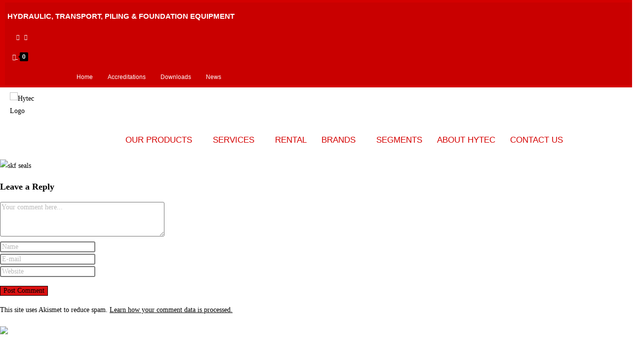

--- FILE ---
content_type: text/html; charset=UTF-8
request_url: https://www.hytec.ae/dz1/
body_size: 52382
content:
<!DOCTYPE html>
<html class="html" dir="ltr" lang="en-GB" prefix="og: https://ogp.me/ns#">
<head>
	<meta charset="UTF-8">
	<link rel="profile" href="https://gmpg.org/xfn/11">

	<title>DZ1 - HYTEC</title>

		<!-- All in One SEO Pro 4.8.9 - aioseo.com -->
	<meta name="robots" content="max-image-preview:large" />
	<meta name="author" content="MALIK MOHAMMED"/>
	<meta name="google-site-verification" content="FHuZDlf8NXYiBbjoWIgVvXpELDa9S24Tizzs3zHAGrA" />
	<link rel="canonical" href="https://www.hytec.ae/dz1/" />
	<meta name="generator" content="All in One SEO Pro (AIOSEO) 4.8.9" />
		<meta property="og:locale" content="en_GB" />
		<meta property="og:site_name" content="HYTEC" />
		<meta property="og:type" content="article" />
		<meta property="og:title" content="DZ1 - HYTEC" />
		<meta property="og:url" content="https://www.hytec.ae/dz1/" />
		<meta property="og:image" content="https://usercontent.one/wp/www.hytec.ae/wp-content/uploads/2022/04/Hyva-truck-mouted-crane-available-in-hytec-dubai.jpg?media=1749736464" />
		<meta property="og:image:secure_url" content="https://usercontent.one/wp/www.hytec.ae/wp-content/uploads/2022/04/Hyva-truck-mouted-crane-available-in-hytec-dubai.jpg?media=1749736464" />
		<meta property="og:image:width" content="1200" />
		<meta property="og:image:height" content="700" />
		<meta property="article:published_time" content="2021-10-27T12:08:02+00:00" />
		<meta property="article:modified_time" content="2022-06-01T13:21:24+00:00" />
		<meta property="article:publisher" content="https://www.facebook.com/hytecint" />
		<meta property="article:author" content="https://www.facebook.com/hytecint" />
		<meta name="twitter:card" content="summary_large_image" />
		<meta name="twitter:title" content="DZ1 - HYTEC" />
		<meta name="twitter:image" content="https://usercontent.one/wp/www.hytec.ae/wp-content/uploads/2022/04/Hyva-truck-mouted-crane-available-in-hytec-dubai.jpg?media=1749736464" />
		<meta name="twitter:label1" content="Written by" />
		<meta name="twitter:data1" content="MALIK MOHAMMED" />
		<script type="application/ld+json" class="aioseo-schema">
			{"@context":"https:\/\/schema.org","@graph":[{"@type":"BreadcrumbList","@id":"https:\/\/www.hytec.ae\/dz1\/#breadcrumblist","itemListElement":[{"@type":"ListItem","@id":"https:\/\/www.hytec.ae#listItem","position":1,"name":"Home","item":"https:\/\/www.hytec.ae","nextItem":{"@type":"ListItem","@id":"https:\/\/www.hytec.ae\/dz1\/#listItem","name":"DZ1"}},{"@type":"ListItem","@id":"https:\/\/www.hytec.ae\/dz1\/#listItem","position":2,"name":"DZ1","previousItem":{"@type":"ListItem","@id":"https:\/\/www.hytec.ae#listItem","name":"Home"}}]},{"@type":"ItemPage","@id":"https:\/\/www.hytec.ae\/dz1\/#itempage","url":"https:\/\/www.hytec.ae\/dz1\/","name":"DZ1 - HYTEC","inLanguage":"en-GB","isPartOf":{"@id":"https:\/\/www.hytec.ae\/#website"},"breadcrumb":{"@id":"https:\/\/www.hytec.ae\/dz1\/#breadcrumblist"},"author":{"@id":"https:\/\/www.hytec.ae\/author\/malikmohamed\/#author"},"creator":{"@id":"https:\/\/www.hytec.ae\/author\/malikmohamed\/#author"},"datePublished":"2021-10-27T16:08:02+04:00","dateModified":"2022-06-01T17:21:24+04:00"},{"@type":"Organization","@id":"https:\/\/www.hytec.ae\/#organization","name":"HYTEC","description":"Hydraulic and transport equipment, Piling and foundation equipment","url":"https:\/\/www.hytec.ae\/","telephone":"+97143331399","logo":{"@type":"ImageObject","url":"https:\/\/www.hytec.ae\/wp-content\/uploads\/2022\/01\/HYTEC-LOGO_web-1.png","@id":"https:\/\/www.hytec.ae\/dz1\/#organizationLogo","width":212,"height":90,"caption":"HYTEC-LOGO"},"image":{"@id":"https:\/\/www.hytec.ae\/dz1\/#organizationLogo"},"sameAs":["https:\/\/www.facebook.com\/hytecint","https:\/\/www.instagram.com\/hytecintl\/","https:\/\/www.youtube.com\/channel\/UCBa0cmgVE-bCze4g_ssiKiA","https:\/\/www.linkedin.com\/company\/hytecintl\/"]},{"@type":"Person","@id":"https:\/\/www.hytec.ae\/author\/malikmohamed\/#author","url":"https:\/\/www.hytec.ae\/author\/malikmohamed\/","name":"MALIK MOHAMMED"},{"@type":"WebPage","@id":"https:\/\/www.hytec.ae\/dz1\/#webpage","url":"https:\/\/www.hytec.ae\/dz1\/","name":"DZ1 - HYTEC","inLanguage":"en-GB","isPartOf":{"@id":"https:\/\/www.hytec.ae\/#website"},"breadcrumb":{"@id":"https:\/\/www.hytec.ae\/dz1\/#breadcrumblist"},"author":{"@id":"https:\/\/www.hytec.ae\/author\/malikmohamed\/#author"},"creator":{"@id":"https:\/\/www.hytec.ae\/author\/malikmohamed\/#author"},"datePublished":"2021-10-27T16:08:02+04:00","dateModified":"2022-06-01T17:21:24+04:00"},{"@type":"WebSite","@id":"https:\/\/www.hytec.ae\/#website","url":"https:\/\/www.hytec.ae\/","name":"HYTEC","description":"Hydraulic and transport equipment, Piling and foundation equipment","inLanguage":"en-GB","publisher":{"@id":"https:\/\/www.hytec.ae\/#organization"}}]}
		</script>
		<!-- All in One SEO Pro -->


            <script data-no-defer="1" data-ezscrex="false" data-cfasync="false" data-pagespeed-no-defer data-cookieconsent="ignore">
                var ctPublicFunctions = {"_ajax_nonce":"6198a4f2f7","_rest_nonce":"f9e1f51231","_ajax_url":"\/wp-admin\/admin-ajax.php","_rest_url":"https:\/\/www.hytec.ae\/wp-json\/","data__cookies_type":"alternative","data__ajax_type":"rest","data__bot_detector_enabled":"0","data__frontend_data_log_enabled":1,"cookiePrefix":"","wprocket_detected":true,"host_url":"www.hytec.ae","text__ee_click_to_select":"Click to select the whole data","text__ee_original_email":"The complete one is","text__ee_got_it":"Got it","text__ee_blocked":"Blocked","text__ee_cannot_connect":"Cannot connect","text__ee_cannot_decode":"Can not decode email. Unknown reason","text__ee_email_decoder":"CleanTalk email decoder","text__ee_wait_for_decoding":"The magic is on the way!","text__ee_decoding_process":"Please wait a few seconds while we decode the contact data."}
            </script>
        
            <script data-no-defer="1" data-ezscrex="false" data-cfasync="false" data-pagespeed-no-defer data-cookieconsent="ignore">
                var ctPublic = {"_ajax_nonce":"6198a4f2f7","settings__forms__check_internal":"0","settings__forms__check_external":"0","settings__forms__force_protection":"0","settings__forms__search_test":"1","settings__forms__wc_add_to_cart":"0","settings__data__bot_detector_enabled":"0","settings__sfw__anti_crawler":0,"blog_home":"https:\/\/www.hytec.ae\/","pixel__setting":"3","pixel__enabled":true,"pixel__url":"https:\/\/moderate3-v4.cleantalk.org\/pixel\/d24288034b7dd5ffd71a5de86c69f405.gif","data__email_check_before_post":"1","data__email_check_exist_post":"0","data__cookies_type":"alternative","data__key_is_ok":true,"data__visible_fields_required":true,"wl_brandname":"Anti-Spam by CleanTalk","wl_brandname_short":"CleanTalk","ct_checkjs_key":"54ed86f6a474d43e60b46e3d46b87f364e2c3ece77d04988afb3c8fb43ca5149","emailEncoderPassKey":"48e7113f7fa3db9497aa66f60c6d7a14","bot_detector_forms_excluded":"W10=","advancedCacheExists":true,"varnishCacheExists":true,"wc_ajax_add_to_cart":true}
            </script>
        <meta name="viewport" content="width=device-width, initial-scale=1"><script>window._wca = window._wca || [];</script>
<link rel='dns-prefetch' href='//stats.wp.com' />
<link rel='dns-prefetch' href='//usercontent.one' />

<link href='//usercontent.one' rel='preconnect' />
<link rel="alternate" type="application/rss+xml" title="HYTEC &raquo; Feed" href="https://www.hytec.ae/feed/" />
<link rel="alternate" type="application/rss+xml" title="HYTEC &raquo; Comments Feed" href="https://www.hytec.ae/comments/feed/" />
<link rel="alternate" type="application/rss+xml" title="HYTEC &raquo; DZ1 Comments Feed" href="https://www.hytec.ae/feed/?attachment_id=12276" />
<link rel="alternate" title="oEmbed (JSON)" type="application/json+oembed" href="https://www.hytec.ae/wp-json/oembed/1.0/embed?url=https%3A%2F%2Fwww.hytec.ae%2Fdz1%2F" />
<link rel="alternate" title="oEmbed (XML)" type="text/xml+oembed" href="https://www.hytec.ae/wp-json/oembed/1.0/embed?url=https%3A%2F%2Fwww.hytec.ae%2Fdz1%2F&#038;format=xml" />
		<script type="text/javascript">
			var ajaxurl = 'https://www.hytec.ae/wp-admin/admin-ajax.php';
		</script>
		<style id='wp-img-auto-sizes-contain-inline-css'>
img:is([sizes=auto i],[sizes^="auto," i]){contain-intrinsic-size:3000px 1500px}
/*# sourceURL=wp-img-auto-sizes-contain-inline-css */
</style>
<link rel='stylesheet' id='woolentor-product-grid-modern-css' href='https://usercontent.one/wp/www.hytec.ae/wp-content/plugins/woolentor-addons/assets/css/product-grid/modern.css?ver=3.3.1&media=1749736464' media='all' />
<link rel='stylesheet' id='woolentor-product-grid-luxury-css' href='https://usercontent.one/wp/www.hytec.ae/wp-content/plugins/woolentor-addons/assets/css/product-grid/luxury.css?ver=3.3.1&media=1749736464' media='all' />
<link rel='stylesheet' id='woolentor-product-grid-editorial-css' href='https://usercontent.one/wp/www.hytec.ae/wp-content/plugins/woolentor-addons/assets/css/product-grid/editorial.css?ver=3.3.1&media=1749736464' media='all' />
<link rel='stylesheet' id='woolentor-product-grid-magazine-css' href='https://usercontent.one/wp/www.hytec.ae/wp-content/plugins/woolentor-addons/assets/css/product-grid/magazine.css?ver=3.3.1&media=1749736464' media='all' />
<link rel='stylesheet' id='ops-swiper-css' href='https://usercontent.one/wp/www.hytec.ae/wp-content/plugins/ocean-posts-slider/assets/vendors/swiper/swiper-bundle.min.css?ver=6.9&media=1749736464' media='all' />
<link rel='stylesheet' id='ops-styles-css' href='https://usercontent.one/wp/www.hytec.ae/wp-content/plugins/ocean-posts-slider/assets/css/style.min.css?ver=6.9&media=1749736464' media='all' />
<link rel='stylesheet' id='shopengine-public-css' href='https://usercontent.one/wp/www.hytec.ae/wp-content/plugins/shopengine/assets/css/shopengine-public.css?ver=4.8.7&media=1749736464' media='all' />
<link rel='stylesheet' id='shopengine-widget-frontend-css' href='https://usercontent.one/wp/www.hytec.ae/wp-content/plugins/shopengine/widgets/init/assets/css/widget-frontend.css?ver=4.8.7&media=1749736464' media='all' />
<link rel='stylesheet' id='shopengine-frontend-font-awesome-css' href='https://usercontent.one/wp/www.hytec.ae/wp-content/plugins/elementor/assets/lib/font-awesome/css/all.css?ver=4.8.7&media=1749736464' media='all' />
<style id='wp-emoji-styles-inline-css'>

	img.wp-smiley, img.emoji {
		display: inline !important;
		border: none !important;
		box-shadow: none !important;
		height: 1em !important;
		width: 1em !important;
		margin: 0 0.07em !important;
		vertical-align: -0.1em !important;
		background: none !important;
		padding: 0 !important;
	}
/*# sourceURL=wp-emoji-styles-inline-css */
</style>
<link rel='stylesheet' id='wp-block-library-css' href='https://www.hytec.ae/wp-includes/css/dist/block-library/style.min.css?ver=6.9' media='all' />
<style id='wp-block-library-theme-inline-css'>
.wp-block-audio :where(figcaption){color:#555;font-size:13px;text-align:center}.is-dark-theme .wp-block-audio :where(figcaption){color:#ffffffa6}.wp-block-audio{margin:0 0 1em}.wp-block-code{border:1px solid #ccc;border-radius:4px;font-family:Menlo,Consolas,monaco,monospace;padding:.8em 1em}.wp-block-embed :where(figcaption){color:#555;font-size:13px;text-align:center}.is-dark-theme .wp-block-embed :where(figcaption){color:#ffffffa6}.wp-block-embed{margin:0 0 1em}.blocks-gallery-caption{color:#555;font-size:13px;text-align:center}.is-dark-theme .blocks-gallery-caption{color:#ffffffa6}:root :where(.wp-block-image figcaption){color:#555;font-size:13px;text-align:center}.is-dark-theme :root :where(.wp-block-image figcaption){color:#ffffffa6}.wp-block-image{margin:0 0 1em}.wp-block-pullquote{border-bottom:4px solid;border-top:4px solid;color:currentColor;margin-bottom:1.75em}.wp-block-pullquote :where(cite),.wp-block-pullquote :where(footer),.wp-block-pullquote__citation{color:currentColor;font-size:.8125em;font-style:normal;text-transform:uppercase}.wp-block-quote{border-left:.25em solid;margin:0 0 1.75em;padding-left:1em}.wp-block-quote cite,.wp-block-quote footer{color:currentColor;font-size:.8125em;font-style:normal;position:relative}.wp-block-quote:where(.has-text-align-right){border-left:none;border-right:.25em solid;padding-left:0;padding-right:1em}.wp-block-quote:where(.has-text-align-center){border:none;padding-left:0}.wp-block-quote.is-large,.wp-block-quote.is-style-large,.wp-block-quote:where(.is-style-plain){border:none}.wp-block-search .wp-block-search__label{font-weight:700}.wp-block-search__button{border:1px solid #ccc;padding:.375em .625em}:where(.wp-block-group.has-background){padding:1.25em 2.375em}.wp-block-separator.has-css-opacity{opacity:.4}.wp-block-separator{border:none;border-bottom:2px solid;margin-left:auto;margin-right:auto}.wp-block-separator.has-alpha-channel-opacity{opacity:1}.wp-block-separator:not(.is-style-wide):not(.is-style-dots){width:100px}.wp-block-separator.has-background:not(.is-style-dots){border-bottom:none;height:1px}.wp-block-separator.has-background:not(.is-style-wide):not(.is-style-dots){height:2px}.wp-block-table{margin:0 0 1em}.wp-block-table td,.wp-block-table th{word-break:normal}.wp-block-table :where(figcaption){color:#555;font-size:13px;text-align:center}.is-dark-theme .wp-block-table :where(figcaption){color:#ffffffa6}.wp-block-video :where(figcaption){color:#555;font-size:13px;text-align:center}.is-dark-theme .wp-block-video :where(figcaption){color:#ffffffa6}.wp-block-video{margin:0 0 1em}:root :where(.wp-block-template-part.has-background){margin-bottom:0;margin-top:0;padding:1.25em 2.375em}
/*# sourceURL=/wp-includes/css/dist/block-library/theme.min.css */
</style>
<style id='classic-theme-styles-inline-css'>
/*! This file is auto-generated */
.wp-block-button__link{color:#fff;background-color:#32373c;border-radius:9999px;box-shadow:none;text-decoration:none;padding:calc(.667em + 2px) calc(1.333em + 2px);font-size:1.125em}.wp-block-file__button{background:#32373c;color:#fff;text-decoration:none}
/*# sourceURL=/wp-includes/css/classic-themes.min.css */
</style>
<link rel='stylesheet' id='mediaelement-css' href='https://www.hytec.ae/wp-includes/js/mediaelement/mediaelementplayer-legacy.min.css?ver=4.2.17' media='all' />
<link rel='stylesheet' id='wp-mediaelement-css' href='https://www.hytec.ae/wp-includes/js/mediaelement/wp-mediaelement.min.css?ver=6.9' media='all' />
<style id='jetpack-sharing-buttons-style-inline-css'>
.jetpack-sharing-buttons__services-list{display:flex;flex-direction:row;flex-wrap:wrap;gap:0;list-style-type:none;margin:5px;padding:0}.jetpack-sharing-buttons__services-list.has-small-icon-size{font-size:12px}.jetpack-sharing-buttons__services-list.has-normal-icon-size{font-size:16px}.jetpack-sharing-buttons__services-list.has-large-icon-size{font-size:24px}.jetpack-sharing-buttons__services-list.has-huge-icon-size{font-size:36px}@media print{.jetpack-sharing-buttons__services-list{display:none!important}}.editor-styles-wrapper .wp-block-jetpack-sharing-buttons{gap:0;padding-inline-start:0}ul.jetpack-sharing-buttons__services-list.has-background{padding:1.25em 2.375em}
/*# sourceURL=https://usercontent.one/wp/www.hytec.ae/wp-content/plugins/jetpack/_inc/blocks/sharing-buttons/view.css?media=1749736464 */
</style>
<link rel='stylesheet' id='woolentor-block-common-css' href='https://usercontent.one/wp/www.hytec.ae/wp-content/plugins/woolentor-addons/woolentor-blocks/assets/css/common-style.css?ver=3.3.1&media=1749736464' media='all' />
<link rel='stylesheet' id='woolentor-block-default-css' href='https://usercontent.one/wp/www.hytec.ae/wp-content/plugins/woolentor-addons/woolentor-blocks/assets/css/style-index.css?ver=3.3.1&media=1749736464' media='all' />
<style id='global-styles-inline-css'>
:root{--wp--preset--aspect-ratio--square: 1;--wp--preset--aspect-ratio--4-3: 4/3;--wp--preset--aspect-ratio--3-4: 3/4;--wp--preset--aspect-ratio--3-2: 3/2;--wp--preset--aspect-ratio--2-3: 2/3;--wp--preset--aspect-ratio--16-9: 16/9;--wp--preset--aspect-ratio--9-16: 9/16;--wp--preset--color--black: #000000;--wp--preset--color--cyan-bluish-gray: #abb8c3;--wp--preset--color--white: #ffffff;--wp--preset--color--pale-pink: #f78da7;--wp--preset--color--vivid-red: #cf2e2e;--wp--preset--color--luminous-vivid-orange: #ff6900;--wp--preset--color--luminous-vivid-amber: #fcb900;--wp--preset--color--light-green-cyan: #7bdcb5;--wp--preset--color--vivid-green-cyan: #00d084;--wp--preset--color--pale-cyan-blue: #8ed1fc;--wp--preset--color--vivid-cyan-blue: #0693e3;--wp--preset--color--vivid-purple: #9b51e0;--wp--preset--gradient--vivid-cyan-blue-to-vivid-purple: linear-gradient(135deg,rgb(6,147,227) 0%,rgb(155,81,224) 100%);--wp--preset--gradient--light-green-cyan-to-vivid-green-cyan: linear-gradient(135deg,rgb(122,220,180) 0%,rgb(0,208,130) 100%);--wp--preset--gradient--luminous-vivid-amber-to-luminous-vivid-orange: linear-gradient(135deg,rgb(252,185,0) 0%,rgb(255,105,0) 100%);--wp--preset--gradient--luminous-vivid-orange-to-vivid-red: linear-gradient(135deg,rgb(255,105,0) 0%,rgb(207,46,46) 100%);--wp--preset--gradient--very-light-gray-to-cyan-bluish-gray: linear-gradient(135deg,rgb(238,238,238) 0%,rgb(169,184,195) 100%);--wp--preset--gradient--cool-to-warm-spectrum: linear-gradient(135deg,rgb(74,234,220) 0%,rgb(151,120,209) 20%,rgb(207,42,186) 40%,rgb(238,44,130) 60%,rgb(251,105,98) 80%,rgb(254,248,76) 100%);--wp--preset--gradient--blush-light-purple: linear-gradient(135deg,rgb(255,206,236) 0%,rgb(152,150,240) 100%);--wp--preset--gradient--blush-bordeaux: linear-gradient(135deg,rgb(254,205,165) 0%,rgb(254,45,45) 50%,rgb(107,0,62) 100%);--wp--preset--gradient--luminous-dusk: linear-gradient(135deg,rgb(255,203,112) 0%,rgb(199,81,192) 50%,rgb(65,88,208) 100%);--wp--preset--gradient--pale-ocean: linear-gradient(135deg,rgb(255,245,203) 0%,rgb(182,227,212) 50%,rgb(51,167,181) 100%);--wp--preset--gradient--electric-grass: linear-gradient(135deg,rgb(202,248,128) 0%,rgb(113,206,126) 100%);--wp--preset--gradient--midnight: linear-gradient(135deg,rgb(2,3,129) 0%,rgb(40,116,252) 100%);--wp--preset--font-size--small: 13px;--wp--preset--font-size--medium: 20px;--wp--preset--font-size--large: 36px;--wp--preset--font-size--x-large: 42px;--wp--preset--spacing--20: 0.44rem;--wp--preset--spacing--30: 0.67rem;--wp--preset--spacing--40: 1rem;--wp--preset--spacing--50: 1.5rem;--wp--preset--spacing--60: 2.25rem;--wp--preset--spacing--70: 3.38rem;--wp--preset--spacing--80: 5.06rem;--wp--preset--shadow--natural: 6px 6px 9px rgba(0, 0, 0, 0.2);--wp--preset--shadow--deep: 12px 12px 50px rgba(0, 0, 0, 0.4);--wp--preset--shadow--sharp: 6px 6px 0px rgba(0, 0, 0, 0.2);--wp--preset--shadow--outlined: 6px 6px 0px -3px rgb(255, 255, 255), 6px 6px rgb(0, 0, 0);--wp--preset--shadow--crisp: 6px 6px 0px rgb(0, 0, 0);}:where(.is-layout-flex){gap: 0.5em;}:where(.is-layout-grid){gap: 0.5em;}body .is-layout-flex{display: flex;}.is-layout-flex{flex-wrap: wrap;align-items: center;}.is-layout-flex > :is(*, div){margin: 0;}body .is-layout-grid{display: grid;}.is-layout-grid > :is(*, div){margin: 0;}:where(.wp-block-columns.is-layout-flex){gap: 2em;}:where(.wp-block-columns.is-layout-grid){gap: 2em;}:where(.wp-block-post-template.is-layout-flex){gap: 1.25em;}:where(.wp-block-post-template.is-layout-grid){gap: 1.25em;}.has-black-color{color: var(--wp--preset--color--black) !important;}.has-cyan-bluish-gray-color{color: var(--wp--preset--color--cyan-bluish-gray) !important;}.has-white-color{color: var(--wp--preset--color--white) !important;}.has-pale-pink-color{color: var(--wp--preset--color--pale-pink) !important;}.has-vivid-red-color{color: var(--wp--preset--color--vivid-red) !important;}.has-luminous-vivid-orange-color{color: var(--wp--preset--color--luminous-vivid-orange) !important;}.has-luminous-vivid-amber-color{color: var(--wp--preset--color--luminous-vivid-amber) !important;}.has-light-green-cyan-color{color: var(--wp--preset--color--light-green-cyan) !important;}.has-vivid-green-cyan-color{color: var(--wp--preset--color--vivid-green-cyan) !important;}.has-pale-cyan-blue-color{color: var(--wp--preset--color--pale-cyan-blue) !important;}.has-vivid-cyan-blue-color{color: var(--wp--preset--color--vivid-cyan-blue) !important;}.has-vivid-purple-color{color: var(--wp--preset--color--vivid-purple) !important;}.has-black-background-color{background-color: var(--wp--preset--color--black) !important;}.has-cyan-bluish-gray-background-color{background-color: var(--wp--preset--color--cyan-bluish-gray) !important;}.has-white-background-color{background-color: var(--wp--preset--color--white) !important;}.has-pale-pink-background-color{background-color: var(--wp--preset--color--pale-pink) !important;}.has-vivid-red-background-color{background-color: var(--wp--preset--color--vivid-red) !important;}.has-luminous-vivid-orange-background-color{background-color: var(--wp--preset--color--luminous-vivid-orange) !important;}.has-luminous-vivid-amber-background-color{background-color: var(--wp--preset--color--luminous-vivid-amber) !important;}.has-light-green-cyan-background-color{background-color: var(--wp--preset--color--light-green-cyan) !important;}.has-vivid-green-cyan-background-color{background-color: var(--wp--preset--color--vivid-green-cyan) !important;}.has-pale-cyan-blue-background-color{background-color: var(--wp--preset--color--pale-cyan-blue) !important;}.has-vivid-cyan-blue-background-color{background-color: var(--wp--preset--color--vivid-cyan-blue) !important;}.has-vivid-purple-background-color{background-color: var(--wp--preset--color--vivid-purple) !important;}.has-black-border-color{border-color: var(--wp--preset--color--black) !important;}.has-cyan-bluish-gray-border-color{border-color: var(--wp--preset--color--cyan-bluish-gray) !important;}.has-white-border-color{border-color: var(--wp--preset--color--white) !important;}.has-pale-pink-border-color{border-color: var(--wp--preset--color--pale-pink) !important;}.has-vivid-red-border-color{border-color: var(--wp--preset--color--vivid-red) !important;}.has-luminous-vivid-orange-border-color{border-color: var(--wp--preset--color--luminous-vivid-orange) !important;}.has-luminous-vivid-amber-border-color{border-color: var(--wp--preset--color--luminous-vivid-amber) !important;}.has-light-green-cyan-border-color{border-color: var(--wp--preset--color--light-green-cyan) !important;}.has-vivid-green-cyan-border-color{border-color: var(--wp--preset--color--vivid-green-cyan) !important;}.has-pale-cyan-blue-border-color{border-color: var(--wp--preset--color--pale-cyan-blue) !important;}.has-vivid-cyan-blue-border-color{border-color: var(--wp--preset--color--vivid-cyan-blue) !important;}.has-vivid-purple-border-color{border-color: var(--wp--preset--color--vivid-purple) !important;}.has-vivid-cyan-blue-to-vivid-purple-gradient-background{background: var(--wp--preset--gradient--vivid-cyan-blue-to-vivid-purple) !important;}.has-light-green-cyan-to-vivid-green-cyan-gradient-background{background: var(--wp--preset--gradient--light-green-cyan-to-vivid-green-cyan) !important;}.has-luminous-vivid-amber-to-luminous-vivid-orange-gradient-background{background: var(--wp--preset--gradient--luminous-vivid-amber-to-luminous-vivid-orange) !important;}.has-luminous-vivid-orange-to-vivid-red-gradient-background{background: var(--wp--preset--gradient--luminous-vivid-orange-to-vivid-red) !important;}.has-very-light-gray-to-cyan-bluish-gray-gradient-background{background: var(--wp--preset--gradient--very-light-gray-to-cyan-bluish-gray) !important;}.has-cool-to-warm-spectrum-gradient-background{background: var(--wp--preset--gradient--cool-to-warm-spectrum) !important;}.has-blush-light-purple-gradient-background{background: var(--wp--preset--gradient--blush-light-purple) !important;}.has-blush-bordeaux-gradient-background{background: var(--wp--preset--gradient--blush-bordeaux) !important;}.has-luminous-dusk-gradient-background{background: var(--wp--preset--gradient--luminous-dusk) !important;}.has-pale-ocean-gradient-background{background: var(--wp--preset--gradient--pale-ocean) !important;}.has-electric-grass-gradient-background{background: var(--wp--preset--gradient--electric-grass) !important;}.has-midnight-gradient-background{background: var(--wp--preset--gradient--midnight) !important;}.has-small-font-size{font-size: var(--wp--preset--font-size--small) !important;}.has-medium-font-size{font-size: var(--wp--preset--font-size--medium) !important;}.has-large-font-size{font-size: var(--wp--preset--font-size--large) !important;}.has-x-large-font-size{font-size: var(--wp--preset--font-size--x-large) !important;}
:where(.wp-block-post-template.is-layout-flex){gap: 1.25em;}:where(.wp-block-post-template.is-layout-grid){gap: 1.25em;}
:where(.wp-block-term-template.is-layout-flex){gap: 1.25em;}:where(.wp-block-term-template.is-layout-grid){gap: 1.25em;}
:where(.wp-block-columns.is-layout-flex){gap: 2em;}:where(.wp-block-columns.is-layout-grid){gap: 2em;}
:root :where(.wp-block-pullquote){font-size: 1.5em;line-height: 1.6;}
/*# sourceURL=global-styles-inline-css */
</style>
<link rel='stylesheet' id='wp-blog-designer-fontawesome-stylesheets-css' href='https://usercontent.one/wp/www.hytec.ae/wp-content/plugins/blog-designer//admin/css/fontawesome-all.min.css?ver=1.0&media=1749736464' media='all' />
<link rel='stylesheet' id='wp-blog-designer-css-stylesheets-css' href='https://usercontent.one/wp/www.hytec.ae/wp-content/plugins/blog-designer/public/css/designer_css.css?ver=1.0&media=1749736464' media='all' />
<link rel='stylesheet' id='cleantalk-public-css-css' href='https://usercontent.one/wp/www.hytec.ae/wp-content/plugins/cleantalk-spam-protect/css/cleantalk-public.min.css?ver=6.70&media=1749736464.1_1766149010' media='all' />
<link rel='stylesheet' id='cleantalk-email-decoder-css-css' href='https://usercontent.one/wp/www.hytec.ae/wp-content/plugins/cleantalk-spam-protect/css/cleantalk-email-decoder.min.css?ver=6.70&media=1749736464.1_1766149010' media='all' />
<link rel='stylesheet' id='oc_cb_css_fr-css' href='https://usercontent.one/wp/www.hytec.ae/wp-content/plugins/onecom-themes-plugins/assets/min-css/cookie-banner-frontend.min.css?ver=5.0.1&media=1749736464' media='all' />
<link rel='stylesheet' id='wpmenucart-icons-css' href='https://usercontent.one/wp/www.hytec.ae/wp-content/plugins/woocommerce-menu-bar-cart/assets/css/wpmenucart-icons.min.css?ver=2.14.12&media=1749736464' media='all' />
<style id='wpmenucart-icons-inline-css'>
@font-face{font-family:WPMenuCart;src:url(https://usercontent.one/wp/www.hytec.ae/wp-content/plugins/woocommerce-menu-bar-cart/assets/fonts/WPMenuCart.eot);src:url(https://usercontent.one/wp/www.hytec.ae/wp-content/plugins/woocommerce-menu-bar-cart/assets/fonts/WPMenuCart.eot?media=1749736464?#iefix) format('embedded-opentype'),url(https://usercontent.one/wp/www.hytec.ae/wp-content/plugins/woocommerce-menu-bar-cart/assets/fonts/WPMenuCart.woff2?media=1749736464) format('woff2'),url(https://usercontent.one/wp/www.hytec.ae/wp-content/plugins/woocommerce-menu-bar-cart/assets/fonts/WPMenuCart.woff?media=1749736464) format('woff'),url(https://usercontent.one/wp/www.hytec.ae/wp-content/plugins/woocommerce-menu-bar-cart/assets/fonts/WPMenuCart.ttf?media=1749736464) format('truetype'),url(https://usercontent.one/wp/www.hytec.ae/wp-content/plugins/woocommerce-menu-bar-cart/assets/fonts/WPMenuCart.svg?media=1749736464#WPMenuCart) format('svg');font-weight:400;font-style:normal;font-display:swap}
/*# sourceURL=wpmenucart-icons-inline-css */
</style>
<link rel='stylesheet' id='wpmenucart-css' href='https://usercontent.one/wp/www.hytec.ae/wp-content/plugins/woocommerce-menu-bar-cart/assets/css/wpmenucart-main.min.css?ver=2.14.12&media=1749736464' media='all' />
<link rel='stylesheet' id='woocommerce-layout-css' href='https://usercontent.one/wp/www.hytec.ae/wp-content/plugins/woocommerce/assets/css/woocommerce-layout.css?ver=10.4.3&media=1749736464' media='all' />
<style id='woocommerce-layout-inline-css'>

	.infinite-scroll .woocommerce-pagination {
		display: none;
	}
/*# sourceURL=woocommerce-layout-inline-css */
</style>
<link rel='stylesheet' id='woocommerce-smallscreen-css' href='https://usercontent.one/wp/www.hytec.ae/wp-content/plugins/woocommerce/assets/css/woocommerce-smallscreen.css?ver=10.4.3&media=1749736464' media='only screen and (max-width: 768px)' />
<link rel='stylesheet' id='woocommerce-general-css' href='https://usercontent.one/wp/www.hytec.ae/wp-content/plugins/woocommerce/assets/css/woocommerce.css?ver=10.4.3&media=1749736464' media='all' />
<style id='woocommerce-inline-inline-css'>
.woocommerce form .form-row .required { visibility: visible; }
/*# sourceURL=woocommerce-inline-inline-css */
</style>
<link rel='stylesheet' id='eae-css-css' href='https://usercontent.one/wp/www.hytec.ae/wp-content/plugins/addon-elements-for-elementor-page-builder/assets/css/eae.min.css?ver=1.14.4&media=1749736464' media='all' />
<link rel='stylesheet' id='eae-peel-css-css' href='https://usercontent.one/wp/www.hytec.ae/wp-content/plugins/addon-elements-for-elementor-page-builder/assets/lib/peel/peel.css?ver=1.14.4&media=1749736464' media='all' />
<link rel='stylesheet' id='font-awesome-4-shim-css' href='https://usercontent.one/wp/www.hytec.ae/wp-content/plugins/elementor/assets/lib/font-awesome/css/v4-shims.min.css?ver=1.0&media=1749736464' media='all' />
<link rel='stylesheet' id='font-awesome-5-all-css' href='https://usercontent.one/wp/www.hytec.ae/wp-content/plugins/elementor/assets/lib/font-awesome/css/all.min.css?ver=1.6.17&media=1749736464' media='all' />
<link rel='stylesheet' id='vegas-css-css' href='https://usercontent.one/wp/www.hytec.ae/wp-content/plugins/addon-elements-for-elementor-page-builder/assets/lib/vegas/vegas.min.css?ver=2.4.0&media=1749736464' media='all' />
<link rel='stylesheet' id='woolentor-ajax-search-css' href='https://usercontent.one/wp/www.hytec.ae/wp-content/plugins/woolentor-addons/assets/addons/ajax-search/css/ajax-search.css?ver=3.3.1&media=1749736464' media='all' />
<link rel='stylesheet' id='font-awesome-four-css' href='https://usercontent.one/wp/www.hytec.ae/wp-content/plugins/woolentor-addons/assets/css/font-awesome.min.css?ver=3.3.1&media=1749736464' media='all' />
<link rel='stylesheet' id='simple-line-icons-wl-css' href='https://usercontent.one/wp/www.hytec.ae/wp-content/plugins/woolentor-addons/assets/css/simple-line-icons.css?ver=3.3.1&media=1749736464' media='all' />
<link rel='stylesheet' id='htflexboxgrid-css' href='https://usercontent.one/wp/www.hytec.ae/wp-content/plugins/woolentor-addons/assets/css/htflexboxgrid.css?ver=3.3.1&media=1749736464' media='all' />
<link rel='stylesheet' id='slick-css' href='https://usercontent.one/wp/www.hytec.ae/wp-content/plugins/woolentor-addons/assets/css/slick.css?ver=3.3.1&media=1749736464' media='all' />
<link rel='stylesheet' id='woolentor-widgets-css' href='https://usercontent.one/wp/www.hytec.ae/wp-content/plugins/woolentor-addons/assets/css/woolentor-widgets.css?ver=3.3.1&media=1749736464' media='all' />
<link rel='stylesheet' id='photoswipe-css' href='https://usercontent.one/wp/www.hytec.ae/wp-content/plugins/woocommerce/assets/css/photoswipe/photoswipe.min.css?ver=10.4.3&media=1749736464' media='all' />
<link rel='stylesheet' id='photoswipe-default-skin-css' href='https://usercontent.one/wp/www.hytec.ae/wp-content/plugins/woocommerce/assets/css/photoswipe/default-skin/default-skin.min.css?ver=10.4.3&media=1749736464' media='all' />
<link rel='stylesheet' id='woolentor-quickview-css' href='https://usercontent.one/wp/www.hytec.ae/wp-content/plugins/woolentor-addons/includes/modules/quickview/assets/css/frontend.css?ver=3.3.1&media=1749736464' media='all' />
<link rel='stylesheet' id='oceanwp-woo-mini-cart-css' href='https://usercontent.one/wp/www.hytec.ae/wp-content/themes/oceanwp/assets/css/woo/woo-mini-cart.min.css?ver=6.9&media=1749736464' media='all' />
<link rel='stylesheet' id='font-awesome-css' href='https://usercontent.one/wp/www.hytec.ae/wp-content/themes/oceanwp/assets/fonts/fontawesome/css/all.min.css?ver=6.7.2&media=1749736464' media='all' />
<link rel='stylesheet' id='simple-line-icons-css' href='https://usercontent.one/wp/www.hytec.ae/wp-content/themes/oceanwp/assets/css/third/simple-line-icons.min.css?ver=2.4.0&media=1749736464' media='all' />
<link rel='stylesheet' id='oceanwp-style-css' href='https://usercontent.one/wp/www.hytec.ae/wp-content/themes/oceanwp/assets/css/style.min.css?ver=4.1.4&media=1749736464' media='all' />
<link rel='stylesheet' id='shopengine-modal-styles-css' href='https://usercontent.one/wp/www.hytec.ae/wp-content/plugins/shopengine/assets/css/shopengine-modal.css?ver=4.8.7&media=1749736464' media='all' />
<link rel='stylesheet' id='wp-color-picker-css' href='https://www.hytec.ae/wp-admin/css/color-picker.min.css?ver=6.9' media='all' />
<link rel='stylesheet' id='shopengine-swatches-loop-css-css' href='https://usercontent.one/wp/www.hytec.ae/wp-content/plugins/shopengine/modules/swatches/loop-product-support/assets/swatches.css?media=1749736464?ver=1769085698' media='all' />
<link rel='stylesheet' id='shopengine-wishlist-css' href='https://usercontent.one/wp/www.hytec.ae/wp-content/plugins/shopengine/modules/wishlist/assets/css/wishlist.css?ver=4.8.7&media=1749736464' media='all' />
<link rel='stylesheet' id='shopengine-comparison-css' href='https://usercontent.one/wp/www.hytec.ae/wp-content/plugins/shopengine/modules/comparison/assets/css/comparison.css?ver=6.9&media=1749736464' media='all' />
<link rel='stylesheet' id='wc-custom-add-to-cart-css' href='https://usercontent.one/wp/www.hytec.ae/wp-content/plugins/woo-custom-add-to-cart-button/assets/css/wc-custom-add-to-cart.min.css?ver=1.2.6&media=1749736464' media='all' />
<link rel='stylesheet' id='shopengine-css-front-css' href='https://usercontent.one/wp/www.hytec.ae/wp-content/plugins/shopengine/modules/swatches/assets/css/frontend.css?ver=4.8.7&media=1749736464' media='all' />
<link rel='stylesheet' id='ekit-widget-styles-css' href='https://usercontent.one/wp/www.hytec.ae/wp-content/plugins/elementskit-lite/widgets/init/assets/css/widget-styles.css?ver=3.7.8&media=1749736464' media='all' />
<link rel='stylesheet' id='ekit-responsive-css' href='https://usercontent.one/wp/www.hytec.ae/wp-content/plugins/elementskit-lite/widgets/init/assets/css/responsive.css?ver=3.7.8&media=1749736464' media='all' />
<link rel='stylesheet' id='elementor-frontend-css' href='https://usercontent.one/wp/www.hytec.ae/wp-content/plugins/elementor/assets/css/frontend.min.css?ver=3.34.2&media=1749736464' media='all' />
<style id='elementor-frontend-inline-css'>
.elementor-14728 .elementor-element.elementor-element-4166364 > .elementor-container > .elementor-column > .elementor-widget-wrap{align-content:center;align-items:center;}.elementor-14728 .elementor-element.elementor-element-4166364:not(.elementor-motion-effects-element-type-background), .elementor-14728 .elementor-element.elementor-element-4166364 > .elementor-motion-effects-container > .elementor-motion-effects-layer{background-color:#C90000;}.elementor-14728 .elementor-element.elementor-element-4166364{transition:background 0.3s, border 0.3s, border-radius 0.3s, box-shadow 0.3s;}.elementor-14728 .elementor-element.elementor-element-4166364 > .elementor-background-overlay{transition:background 0.3s, border-radius 0.3s, opacity 0.3s;}.elementor-14728 .elementor-element.elementor-element-fbb6cf7 > .elementor-widget-container{padding:5px 5px 5px 5px;}.elementor-14728 .elementor-element.elementor-element-fbb6cf7{text-align:start;}.elementor-14728 .elementor-element.elementor-element-fbb6cf7 .elementor-heading-title{font-family:"Montserrat", Sans-serif;font-size:15px;font-weight:600;text-transform:uppercase;color:#FFFFFF;}.elementor-14728 .elementor-element.elementor-element-1db4e0f5 .elementor-repeater-item-5eb0945 > a :is(i, svg){color:#FFFFFF;fill:#FFFFFF;}.elementor-14728 .elementor-element.elementor-element-1db4e0f5 .elementor-repeater-item-5eb0945 > a{background-color:#FFFFFF00;}.elementor-14728 .elementor-element.elementor-element-1db4e0f5 .elementor-repeater-item-5eb0945 > a:hover{color:#4852ba;}.elementor-14728 .elementor-element.elementor-element-1db4e0f5 .elementor-repeater-item-5eb0945 > a:hover svg path{stroke:#4852ba;fill:#4852ba;}.elementor-14728 .elementor-element.elementor-element-1db4e0f5 .elementor-repeater-item-98fdd10 > a :is(i, svg){color:#FFFFFF;fill:#FFFFFF;}.elementor-14728 .elementor-element.elementor-element-1db4e0f5 .elementor-repeater-item-98fdd10 > a:hover{color:#0077b5;}.elementor-14728 .elementor-element.elementor-element-1db4e0f5 .elementor-repeater-item-98fdd10 > a:hover svg path{stroke:#0077b5;fill:#0077b5;}.elementor-14728 .elementor-element.elementor-element-1db4e0f5 .elementor-repeater-item-e2aa959 > a :is(i, svg){color:#FFFFFF;fill:#FFFFFF;}.elementor-14728 .elementor-element.elementor-element-1db4e0f5 .elementor-repeater-item-e2aa959 > a:hover{color:#e4405f;}.elementor-14728 .elementor-element.elementor-element-1db4e0f5 .elementor-repeater-item-e2aa959 > a:hover svg path{stroke:#e4405f;fill:#e4405f;}.elementor-14728 .elementor-element.elementor-element-1db4e0f5 .elementor-repeater-item-a9128b7 > a :is(i, svg){color:#FFFFFF;fill:#FFFFFF;}.elementor-14728 .elementor-element.elementor-element-1db4e0f5 .elementor-repeater-item-a9128b7 > a:hover{background-color:#3B599800;}.elementor-14728 .elementor-element.elementor-element-1db4e0f5{width:auto;max-width:auto;}.elementor-14728 .elementor-element.elementor-element-1db4e0f5 .ekit_social_media > li > a{text-align:left;text-decoration:none;padding:0px 0px 0px 0px;}.elementor-14728 .elementor-element.elementor-element-1db4e0f5 .ekit_social_media > li{display:inline-block;margin:0px 0px 0px 5px;}.elementor-14728 .elementor-element.elementor-element-1db4e0f5 .ekit_social_media > li > a i{font-size:11px;}.elementor-14728 .elementor-element.elementor-element-1db4e0f5 .ekit_social_media > li > a svg{max-width:11px;}.elementor-14728 .elementor-element.elementor-element-5fb6919 > .elementor-widget-wrap > .elementor-widget:not(.elementor-widget__width-auto):not(.elementor-widget__width-initial):not(:last-child):not(.elementor-absolute){margin-block-end:20px;}.elementor-14728 .elementor-element.elementor-element-c3070a5{width:var( --container-widget-width, 135.754% );max-width:135.754%;--container-widget-width:135.754%;--container-widget-flex-grow:0;}.elementor-14728 .elementor-element.elementor-element-c3070a5 .oew-cart-link i{font-size:12px;color:#FFFBFB;}.elementor-14728 .elementor-element.elementor-element-c3070a5 .oew-cart-link .owp-icon{width:12px;height:12px;}.elementor-14728 .elementor-element.elementor-element-c3070a5 .oew-cart-link .owp-icon use{stroke:#FFFBFB;}.elementor-14728 .elementor-element.elementor-element-c3070a5 .oew-cart-count{color:#FFFFFF;background-color:#000000;}.elementor-14728 .elementor-element.elementor-element-c3070a5 .oew-cart-count:before{border-color:#000000;}.elementor-14728 .elementor-element.elementor-element-c3070a5 .oew-cart-dropdown{width:350px;background-color:#CECECE;border-style:solid;border-width:2px 0px 0px 0px;border-color:#FFFFFF;}.elementor-14728 .elementor-element.elementor-element-c3070a5 .oew-cart-dropdown .oew-cart-products li .oew-grid-wrap .oew-grid h3 a{color:#E80000;}.elementor-14728 .elementor-element.elementor-element-c3070a5 .oew-cart-dropdown .oew-cart-products li .oew-grid-wrap .oew-grid h3 a:hover{color:#000000;}.elementor-14728 .elementor-element.elementor-element-c3070a5 .oew-cart-dropdown .oew-cart-products li .oew-grid-wrap .oew-grid .quantity{color:#000000;}.elementor-14728 .elementor-element.elementor-element-c3070a5 .oew-cart-dropdown .oew-cart-products li .oew-grid-wrap .oew-grid a.remove{background-color:#000000;color:#EB0000;border-color:#FFFFFF;}.elementor-14728 .elementor-element.elementor-element-c3070a5 .oew-cart-dropdown .oew-cart-products li .oew-grid-wrap .oew-grid a.remove:hover{background-color:#FF0000;color:#000000;border-color:#FFFFFF;}.elementor-14728 .elementor-element.elementor-element-c3070a5 .oew-cart-dropdown .oew-cart-products li{border-bottom-style:solid;border-color:#FFFFFF;border-bottom-width:1px;}.elementor-14728 .elementor-element.elementor-element-c3070a5 .oew-cart-dropdown .oew-cart-products li:last-child{border-bottom-width:0;}.elementor-14728 .elementor-element.elementor-element-c3070a5 .oew-cart-dropdown .oew-cart-subtotal{background-color:#FFFFFF;}.elementor-14728 .elementor-element.elementor-element-c3070a5 .oew-cart-footer-buttons .oew-cart-view-cart{background-color:#DC0000;color:#FFFFFF;}.elementor-14728 .elementor-element.elementor-element-c3070a5 .oew-cart-footer-buttons .oew-cart-view-cart:hover{background-color:#C90000;color:#FFFFFF;}.elementor-14728 .elementor-element.elementor-element-c3070a5 .oew-cart-footer-buttons .oew-cart-checkout{background-color:#E50000;color:#FFFFFF;}.elementor-14728 .elementor-element.elementor-element-c3070a5 .oew-cart-footer-buttons .oew-cart-checkout:hover{background-color:#C90000;color:#FFFFFF;}.elementor-14728 .elementor-element.elementor-element-5708755 .elementskit-menu-container{height:31px;border-radius:0px 0px 0px 0px;}.elementor-14728 .elementor-element.elementor-element-5708755 .elementskit-navbar-nav > li > a{font-family:"Montserrat", Sans-serif;font-size:12px;color:#FFFFFF;padding:0px 15px 0px 15px;}.elementor-14728 .elementor-element.elementor-element-5708755 .elementskit-navbar-nav > li > a:hover{color:#707070;}.elementor-14728 .elementor-element.elementor-element-5708755 .elementskit-navbar-nav > li > a:focus{color:#707070;}.elementor-14728 .elementor-element.elementor-element-5708755 .elementskit-navbar-nav > li > a:active{color:#707070;}.elementor-14728 .elementor-element.elementor-element-5708755 .elementskit-navbar-nav > li:hover > a{color:#707070;}.elementor-14728 .elementor-element.elementor-element-5708755 .elementskit-navbar-nav > li:hover > a .elementskit-submenu-indicator{color:#707070;}.elementor-14728 .elementor-element.elementor-element-5708755 .elementskit-navbar-nav > li > a:hover .elementskit-submenu-indicator{color:#707070;}.elementor-14728 .elementor-element.elementor-element-5708755 .elementskit-navbar-nav > li > a:focus .elementskit-submenu-indicator{color:#707070;}.elementor-14728 .elementor-element.elementor-element-5708755 .elementskit-navbar-nav > li > a:active .elementskit-submenu-indicator{color:#707070;}.elementor-14728 .elementor-element.elementor-element-5708755 .elementskit-navbar-nav > li.current-menu-item > a{color:#707070;}.elementor-14728 .elementor-element.elementor-element-5708755 .elementskit-navbar-nav > li.current-menu-ancestor > a{color:#707070;}.elementor-14728 .elementor-element.elementor-element-5708755 .elementskit-navbar-nav > li.current-menu-ancestor > a .elementskit-submenu-indicator{color:#707070;}.elementor-14728 .elementor-element.elementor-element-5708755 .elementskit-navbar-nav > li > a .elementskit-submenu-indicator{color:#101010;fill:#101010;}.elementor-14728 .elementor-element.elementor-element-5708755 .elementskit-navbar-nav > li > a .ekit-submenu-indicator-icon{color:#101010;fill:#101010;}.elementor-14728 .elementor-element.elementor-element-5708755 .elementskit-navbar-nav .elementskit-submenu-panel > li > a{padding:15px 15px 15px 15px;color:#000000;}.elementor-14728 .elementor-element.elementor-element-5708755 .elementskit-navbar-nav .elementskit-submenu-panel > li > a:hover{color:#707070;}.elementor-14728 .elementor-element.elementor-element-5708755 .elementskit-navbar-nav .elementskit-submenu-panel > li > a:focus{color:#707070;}.elementor-14728 .elementor-element.elementor-element-5708755 .elementskit-navbar-nav .elementskit-submenu-panel > li > a:active{color:#707070;}.elementor-14728 .elementor-element.elementor-element-5708755 .elementskit-navbar-nav .elementskit-submenu-panel > li:hover > a{color:#707070;}.elementor-14728 .elementor-element.elementor-element-5708755 .elementskit-navbar-nav .elementskit-submenu-panel > li.current-menu-item > a{color:#707070 !important;}.elementor-14728 .elementor-element.elementor-element-5708755 .elementskit-submenu-panel{padding:15px 0px 15px 0px;}.elementor-14728 .elementor-element.elementor-element-5708755 .elementskit-navbar-nav .elementskit-submenu-panel{border-radius:0px 0px 0px 0px;min-width:220px;}.elementor-14728 .elementor-element.elementor-element-5708755 .elementskit-menu-hamburger{float:right;}.elementor-14728 .elementor-element.elementor-element-5708755 .elementskit-menu-hamburger .elementskit-menu-hamburger-icon{background-color:rgba(0, 0, 0, 0.5);}.elementor-14728 .elementor-element.elementor-element-5708755 .elementskit-menu-hamburger > .ekit-menu-icon{color:rgba(0, 0, 0, 0.5);}.elementor-14728 .elementor-element.elementor-element-5708755 .elementskit-menu-hamburger:hover .elementskit-menu-hamburger-icon{background-color:rgba(0, 0, 0, 0.5);}.elementor-14728 .elementor-element.elementor-element-5708755 .elementskit-menu-hamburger:hover > .ekit-menu-icon{color:rgba(0, 0, 0, 0.5);}.elementor-14728 .elementor-element.elementor-element-5708755 .elementskit-menu-close{color:rgba(51, 51, 51, 1);}.elementor-14728 .elementor-element.elementor-element-5708755 .elementskit-menu-close:hover{color:rgba(0, 0, 0, 0.5);}@media(max-width:1024px){.elementor-14728 .elementor-element.elementor-element-fbb6cf7 .elementor-heading-title{font-size:13px;}.elementor-14728 .elementor-element.elementor-element-1db4e0f5 > .elementor-widget-container{margin:0px 0px 0px 0px;padding:0px 0px 0px 0px;}.elementor-14728 .elementor-element.elementor-element-1db4e0f5 .ekit_social_media{text-align:right;}.elementor-14728 .elementor-element.elementor-element-5708755 .elementskit-nav-identity-panel{padding:10px 0px 10px 0px;}.elementor-14728 .elementor-element.elementor-element-5708755 .elementskit-menu-container{max-width:350px;border-radius:0px 0px 0px 0px;}.elementor-14728 .elementor-element.elementor-element-5708755 .elementskit-navbar-nav > li > a{color:#000000;padding:10px 15px 10px 15px;}.elementor-14728 .elementor-element.elementor-element-5708755 .elementskit-navbar-nav .elementskit-submenu-panel > li > a{padding:15px 15px 15px 15px;}.elementor-14728 .elementor-element.elementor-element-5708755 .elementskit-navbar-nav .elementskit-submenu-panel{border-radius:0px 0px 0px 0px;}.elementor-14728 .elementor-element.elementor-element-5708755 .elementskit-menu-hamburger{padding:8px 8px 8px 8px;width:45px;border-radius:3px;}.elementor-14728 .elementor-element.elementor-element-5708755 .elementskit-menu-close{padding:8px 8px 8px 8px;margin:12px 12px 12px 12px;width:45px;border-radius:3px;}.elementor-14728 .elementor-element.elementor-element-5708755 .elementskit-nav-logo > img{max-width:160px;max-height:60px;}.elementor-14728 .elementor-element.elementor-element-5708755 .elementskit-nav-logo{margin:5px 0px 5px 0px;padding:5px 5px 5px 5px;}}@media(min-width:768px){.elementor-14728 .elementor-element.elementor-element-36c97d2{width:46.729%;}.elementor-14728 .elementor-element.elementor-element-7b3e4b2{width:9.181%;}.elementor-14728 .elementor-element.elementor-element-5fb6919{width:8.673%;}.elementor-14728 .elementor-element.elementor-element-84b4b23{width:35.417%;}}@media(max-width:1024px) and (min-width:768px){.elementor-14728 .elementor-element.elementor-element-36c97d2{width:65%;}.elementor-14728 .elementor-element.elementor-element-7b3e4b2{width:20%;}.elementor-14728 .elementor-element.elementor-element-5fb6919{width:10%;}.elementor-14728 .elementor-element.elementor-element-84b4b23{width:30%;}}@media(max-width:767px){.elementor-14728 .elementor-element.elementor-element-fbb6cf7 > .elementor-widget-container{margin:10px 0px 0px 0px;padding:0px 0px 0px 0px;}.elementor-14728 .elementor-element.elementor-element-fbb6cf7{text-align:center;}.elementor-14728 .elementor-element.elementor-element-fbb6cf7 .elementor-heading-title{font-size:10px;}.elementor-14728 .elementor-element.elementor-element-7b3e4b2{width:50%;}.elementor-14728 .elementor-element.elementor-element-1db4e0f5 > .elementor-widget-container{margin:0px 0px 5px 0px;}.elementor-14728 .elementor-element.elementor-element-1db4e0f5 .ekit_social_media > li > a{text-align:left;}.elementor-14728 .elementor-element.elementor-element-1db4e0f5 .ekit_social_media > li{margin:5px 5px 5px 5px;}.elementor-14728 .elementor-element.elementor-element-1db4e0f5 .ekit_social_media > li > a i{font-size:12px;}.elementor-14728 .elementor-element.elementor-element-1db4e0f5 .ekit_social_media > li > a svg{max-width:12px;}.elementor-14728 .elementor-element.elementor-element-5fb6919{width:50%;}.elementor-14728 .elementor-element.elementor-element-5708755 .elementskit-nav-logo > img{max-width:120px;max-height:50px;}}
.elementor-14694 .elementor-element.elementor-element-1c89978 > .elementor-container > .elementor-column > .elementor-widget-wrap{align-content:center;align-items:center;}.elementor-14694 .elementor-element.elementor-element-1c89978:not(.elementor-motion-effects-element-type-background), .elementor-14694 .elementor-element.elementor-element-1c89978 > .elementor-motion-effects-container > .elementor-motion-effects-layer{background-color:#FFFFFF;}.elementor-14694 .elementor-element.elementor-element-1c89978{transition:background 0.3s, border 0.3s, border-radius 0.3s, box-shadow 0.3s;padding:0px 0px 0px 0px;}.elementor-14694 .elementor-element.elementor-element-1c89978 > .elementor-background-overlay{transition:background 0.3s, border-radius 0.3s, opacity 0.3s;}.elementor-14694 .elementor-element.elementor-element-cc541bf:not(.elementor-motion-effects-element-type-background) > .elementor-widget-wrap, .elementor-14694 .elementor-element.elementor-element-cc541bf > .elementor-widget-wrap > .elementor-motion-effects-container > .elementor-motion-effects-layer{background-color:#FFFFFF;}.elementor-14694 .elementor-element.elementor-element-cc541bf > .elementor-element-populated{transition:background 0.3s, border 0.3s, border-radius 0.3s, box-shadow 0.3s;margin:5px 5px 5px 5px;--e-column-margin-right:5px;--e-column-margin-left:5px;padding:0px 0px 0px 15px;}.elementor-14694 .elementor-element.elementor-element-cc541bf > .elementor-element-populated > .elementor-background-overlay{transition:background 0.3s, border-radius 0.3s, opacity 0.3s;}.elementor-14694 .elementor-element.elementor-element-12ac972{text-align:start;}.elementor-14694 .elementor-element.elementor-element-12ac972 img{width:74%;}.elementor-14694 .elementor-element.elementor-element-2573028:not(.elementor-motion-effects-element-type-background) > .elementor-widget-wrap, .elementor-14694 .elementor-element.elementor-element-2573028 > .elementor-widget-wrap > .elementor-motion-effects-container > .elementor-motion-effects-layer{background-color:#FFFFFF;}.elementor-bc-flex-widget .elementor-14694 .elementor-element.elementor-element-2573028.elementor-column .elementor-widget-wrap{align-items:center;}.elementor-14694 .elementor-element.elementor-element-2573028.elementor-column.elementor-element[data-element_type="column"] > .elementor-widget-wrap.elementor-element-populated{align-content:center;align-items:center;}.elementor-14694 .elementor-element.elementor-element-2573028 > .elementor-element-populated{transition:background 0.3s, border 0.3s, border-radius 0.3s, box-shadow 0.3s;}.elementor-14694 .elementor-element.elementor-element-2573028 > .elementor-element-populated > .elementor-background-overlay{transition:background 0.3s, border-radius 0.3s, opacity 0.3s;}.elementor-14694 .elementor-element.elementor-element-41f9756 .elementskit-menu-hamburger{background-color:#FFFFFF;float:right;}.elementor-14694 .elementor-element.elementor-element-41f9756{width:var( --container-widget-width, 104.458% );max-width:104.458%;--container-widget-width:104.458%;--container-widget-flex-grow:0;}.elementor-14694 .elementor-element.elementor-element-41f9756 > .elementor-widget-container{margin:0px 0px 0px 0px;padding:0px 0px 0px 0px;}.elementor-14694 .elementor-element.elementor-element-41f9756 .elementskit-menu-container{height:30px;border-radius:0px 0px 0px 0px;}.elementor-14694 .elementor-element.elementor-element-41f9756 .elementskit-navbar-nav > li > a{font-family:"Montserrat", Sans-serif;font-size:17px;font-weight:500;text-transform:uppercase;color:#D50000;padding:0px 15px 0px 15px;}.elementor-14694 .elementor-element.elementor-element-41f9756 .elementskit-navbar-nav > li > a:hover{color:#000000;}.elementor-14694 .elementor-element.elementor-element-41f9756 .elementskit-navbar-nav > li > a:focus{color:#000000;}.elementor-14694 .elementor-element.elementor-element-41f9756 .elementskit-navbar-nav > li > a:active{color:#000000;}.elementor-14694 .elementor-element.elementor-element-41f9756 .elementskit-navbar-nav > li:hover > a{color:#000000;}.elementor-14694 .elementor-element.elementor-element-41f9756 .elementskit-navbar-nav > li:hover > a .elementskit-submenu-indicator{color:#000000;}.elementor-14694 .elementor-element.elementor-element-41f9756 .elementskit-navbar-nav > li > a:hover .elementskit-submenu-indicator{color:#000000;}.elementor-14694 .elementor-element.elementor-element-41f9756 .elementskit-navbar-nav > li > a:focus .elementskit-submenu-indicator{color:#000000;}.elementor-14694 .elementor-element.elementor-element-41f9756 .elementskit-navbar-nav > li > a:active .elementskit-submenu-indicator{color:#000000;}.elementor-14694 .elementor-element.elementor-element-41f9756 .elementskit-navbar-nav > li.current-menu-item > a{color:#707070;}.elementor-14694 .elementor-element.elementor-element-41f9756 .elementskit-navbar-nav > li.current-menu-ancestor > a{color:#707070;}.elementor-14694 .elementor-element.elementor-element-41f9756 .elementskit-navbar-nav > li.current-menu-ancestor > a .elementskit-submenu-indicator{color:#707070;}.elementor-14694 .elementor-element.elementor-element-41f9756 .elementskit-navbar-nav > li > a .elementskit-submenu-indicator{color:#101010;fill:#101010;}.elementor-14694 .elementor-element.elementor-element-41f9756 .elementskit-navbar-nav > li > a .ekit-submenu-indicator-icon{color:#101010;fill:#101010;}.elementor-14694 .elementor-element.elementor-element-41f9756 .elementskit-navbar-nav .elementskit-submenu-panel > li > a{padding:15px 15px 15px 15px;color:#000000;}.elementor-14694 .elementor-element.elementor-element-41f9756 .elementskit-navbar-nav .elementskit-submenu-panel > li > a:hover{color:#707070;}.elementor-14694 .elementor-element.elementor-element-41f9756 .elementskit-navbar-nav .elementskit-submenu-panel > li > a:focus{color:#707070;}.elementor-14694 .elementor-element.elementor-element-41f9756 .elementskit-navbar-nav .elementskit-submenu-panel > li > a:active{color:#707070;}.elementor-14694 .elementor-element.elementor-element-41f9756 .elementskit-navbar-nav .elementskit-submenu-panel > li:hover > a{color:#707070;}.elementor-14694 .elementor-element.elementor-element-41f9756 .elementskit-navbar-nav .elementskit-submenu-panel > li.current-menu-item > a{color:#707070 !important;}.elementor-14694 .elementor-element.elementor-element-41f9756 .elementskit-submenu-panel{padding:15px 0px 15px 0px;}.elementor-14694 .elementor-element.elementor-element-41f9756 .elementskit-navbar-nav .elementskit-submenu-panel{border-radius:0px 0px 0px 0px;min-width:220px;}.elementor-14694 .elementor-element.elementor-element-41f9756 .elementskit-menu-hamburger .elementskit-menu-hamburger-icon{background-color:#000000;}.elementor-14694 .elementor-element.elementor-element-41f9756 .elementskit-menu-hamburger > .ekit-menu-icon{color:#000000;}.elementor-14694 .elementor-element.elementor-element-41f9756 .elementskit-menu-hamburger:hover .elementskit-menu-hamburger-icon{background-color:rgba(0, 0, 0, 0.5);}.elementor-14694 .elementor-element.elementor-element-41f9756 .elementskit-menu-hamburger:hover > .ekit-menu-icon{color:rgba(0, 0, 0, 0.5);}.elementor-14694 .elementor-element.elementor-element-41f9756 .elementskit-menu-close:hover{color:rgba(0, 0, 0, 0.5);}@media(max-width:1024px){.elementor-14694 .elementor-element.elementor-element-41f9756 > .elementor-widget-container{padding:0px 15px 0px 0px;}.elementor-14694 .elementor-element.elementor-element-41f9756 .elementskit-nav-identity-panel{padding:10px 0px 10px 0px;}.elementor-14694 .elementor-element.elementor-element-41f9756 .elementskit-menu-container{max-width:350px;border-radius:0px 0px 0px 0px;}.elementor-14694 .elementor-element.elementor-element-41f9756 .elementskit-navbar-nav > li > a{color:#000000;padding:10px 15px 10px 15px;}.elementor-14694 .elementor-element.elementor-element-41f9756 .elementskit-navbar-nav .elementskit-submenu-panel > li > a{padding:15px 15px 15px 15px;}.elementor-14694 .elementor-element.elementor-element-41f9756 .elementskit-navbar-nav .elementskit-submenu-panel{border-radius:0px 0px 0px 0px;}.elementor-14694 .elementor-element.elementor-element-41f9756 .elementskit-menu-hamburger{padding:8px 8px 8px 8px;width:45px;border-radius:3px;}.elementor-14694 .elementor-element.elementor-element-41f9756 .elementskit-menu-close{padding:8px 8px 8px 8px;margin:12px 12px 12px 12px;width:45px;border-radius:3px;}.elementor-14694 .elementor-element.elementor-element-41f9756 .elementskit-nav-logo > img{max-width:160px;max-height:60px;}.elementor-14694 .elementor-element.elementor-element-41f9756 .elementskit-nav-logo{margin:5px 0px 5px 0px;padding:5px 5px 5px 5px;}}@media(min-width:768px){.elementor-14694 .elementor-element.elementor-element-cc541bf{width:13.586%;}.elementor-14694 .elementor-element.elementor-element-2573028{width:86.414%;}}@media(max-width:1024px) and (min-width:768px){.elementor-14694 .elementor-element.elementor-element-cc541bf{width:30%;}.elementor-14694 .elementor-element.elementor-element-2573028{width:70%;}}@media(max-width:767px){.elementor-14694 .elementor-element.elementor-element-1c89978{padding:0px 0px 0px 0px;}.elementor-14694 .elementor-element.elementor-element-cc541bf{width:45%;}.elementor-14694 .elementor-element.elementor-element-2573028{width:55%;}.elementor-bc-flex-widget .elementor-14694 .elementor-element.elementor-element-2573028.elementor-column .elementor-widget-wrap{align-items:center;}.elementor-14694 .elementor-element.elementor-element-2573028.elementor-column.elementor-element[data-element_type="column"] > .elementor-widget-wrap.elementor-element-populated{align-content:center;align-items:center;}.elementor-14694 .elementor-element.elementor-element-41f9756 .elementskit-menu-container{border-radius:0px 0px 0px 0px;}.elementor-14694 .elementor-element.elementor-element-41f9756 .elementskit-menu-hamburger{float:right;}.elementor-14694 .elementor-element.elementor-element-41f9756 .elementskit-menu-hamburger > .ekit-menu-icon{font-size:27px;}.elementor-14694 .elementor-element.elementor-element-41f9756 .elementskit-nav-logo > img{max-width:120px;max-height:50px;}}
/*# sourceURL=elementor-frontend-inline-css */
</style>
<link rel='stylesheet' id='eael-general-css' href='https://usercontent.one/wp/www.hytec.ae/wp-content/plugins/essential-addons-for-elementor-lite/assets/front-end/css/view/general.min.css?ver=6.5.8&media=1749736464' media='all' />
<link rel='stylesheet' id='oe-widgets-style-css' href='https://usercontent.one/wp/www.hytec.ae/wp-content/plugins/ocean-extra/assets/css/widgets.css?ver=6.9&media=1749736464' media='all' />
<link rel='stylesheet' id='ow-perfect-scrollbar-css' href='https://usercontent.one/wp/www.hytec.ae/wp-content/themes/oceanwp/assets/css/third/perfect-scrollbar.css?ver=1.5.0&media=1749736464' media='all' />
<link rel='stylesheet' id='omw-styles-css' href='https://usercontent.one/wp/www.hytec.ae/wp-content/plugins/ocean-modal-window/assets/css/style.min.css?ver=6.9&media=1749736464' media='all' />
<link rel='stylesheet' id='ops-product-share-style-css' href='https://usercontent.one/wp/www.hytec.ae/wp-content/plugins/ocean-product-sharing/assets/css/style.min.css?ver=6.9&media=1749736464' media='all' />
<link rel='stylesheet' id='oss-social-share-style-css' href='https://usercontent.one/wp/www.hytec.ae/wp-content/plugins/ocean-social-sharing/assets/css/style.min.css?ver=6.9&media=1749736464' media='all' />
<link rel='stylesheet' id='oig-style-css' href='https://usercontent.one/wp/www.hytec.ae/wp-content/plugins/ocean-instagram/assets/css/style.min.css?ver=6.9&media=1749736464' media='all' />
<link rel='stylesheet' id='opl-style-css' href='https://usercontent.one/wp/www.hytec.ae/wp-content/plugins/ocean-popup-login/assets/css/style.min.css?ver=6.9&media=1749736464' media='all' />
<link rel='stylesheet' id='osp-side-panel-style-css' href='https://usercontent.one/wp/www.hytec.ae/wp-content/plugins/ocean-side-panel/assets/css/style.min.css?ver=6.9&media=1749736464' media='all' />
<link rel='stylesheet' id='osh-styles-css' href='https://usercontent.one/wp/www.hytec.ae/wp-content/plugins/ocean-sticky-header/assets/css/style.min.css?ver=6.9&media=1749736464' media='all' />
<link rel='stylesheet' id='owp-style-css' href='https://usercontent.one/wp/www.hytec.ae/wp-content/plugins/ocean-woo-popup/assets/css/style.min.css?ver=6.9&media=1749736464' media='all' />
<link rel='stylesheet' id='elementor-gf-local-montserrat-css' href='https://usercontent.one/wp/www.hytec.ae/wp-content/uploads/elementor/google-fonts/css/montserrat.css?media=1749736464?ver=1742236759' media='all' />
<link rel='stylesheet' id='elementor-icons-shared-0-css' href='https://usercontent.one/wp/www.hytec.ae/wp-content/plugins/elementor/assets/lib/font-awesome/css/fontawesome.min.css?ver=5.15.3&media=1749736464' media='all' />
<link rel='stylesheet' id='elementor-icons-fa-solid-css' href='https://usercontent.one/wp/www.hytec.ae/wp-content/plugins/elementor/assets/lib/font-awesome/css/solid.min.css?ver=5.15.3&media=1749736464' media='all' />
<link rel='stylesheet' id='elementor-icons-fa-brands-css' href='https://usercontent.one/wp/www.hytec.ae/wp-content/plugins/elementor/assets/lib/font-awesome/css/brands.min.css?ver=5.15.3&media=1749736464' media='all' />
<link rel='stylesheet' id='elementor-icons-ekiticons-css' href='https://usercontent.one/wp/www.hytec.ae/wp-content/plugins/elementskit-lite/modules/elementskit-icon-pack/assets/css/ekiticons.css?ver=3.7.8&media=1749736464' media='all' />
<script type="text/template" id="tmpl-variation-template">
	<div class="woocommerce-variation-description">{{{ data.variation.variation_description }}}</div>
	<div class="woocommerce-variation-price">{{{ data.variation.price_html }}}</div>
	<div class="woocommerce-variation-availability">{{{ data.variation.availability_html }}}</div>
</script>
<script type="text/template" id="tmpl-unavailable-variation-template">
	<p role="alert">Sorry, this product is unavailable. Please choose a different combination.</p>
</script>
<!--n2css--><!--n2js--><script src="https://www.hytec.ae/wp-includes/js/jquery/jquery.min.js?ver=3.7.1" id="jquery-core-js"></script>
<script src="https://www.hytec.ae/wp-includes/js/jquery/jquery-migrate.min.js?ver=3.4.1" id="jquery-migrate-js"></script>
<script src="https://www.hytec.ae/wp-includes/js/imagesloaded.min.js?ver=5.0.0" id="imagesloaded-js"></script>
<script src="https://www.hytec.ae/wp-includes/js/masonry.min.js?ver=4.2.2" id="masonry-js"></script>
<script src="https://usercontent.one/wp/www.hytec.ae/wp-content/plugins/blog-designer/public/js/ticker.min.js?ver=1.0&media=1749736464" id="ticker-js"></script>
<script src="https://usercontent.one/wp/www.hytec.ae/wp-content/plugins/blog-designer/public/js/designer.js?ver=1.0&media=1749736464" id="wp-blog-designer-script-js"></script>
<script src="https://usercontent.one/wp/www.hytec.ae/wp-content/plugins/cleantalk-spam-protect/js/apbct-public-bundle_gathering.min.js?ver=6.70&media=1749736464.1_1766149010" id="apbct-public-bundle_gathering.min-js-js"></script>
<script src="https://usercontent.one/wp/www.hytec.ae/wp-content/plugins/woocommerce/assets/js/jquery-blockui/jquery.blockUI.min.js?ver=2.7.0-wc.10.4.3&media=1749736464" id="wc-jquery-blockui-js" data-wp-strategy="defer"></script>
<script id="wc-add-to-cart-js-extra">
var wc_add_to_cart_params = {"ajax_url":"/wp-admin/admin-ajax.php","wc_ajax_url":"/?wc-ajax=%%endpoint%%","i18n_view_cart":"View basket","cart_url":"https://www.hytec.ae/cart/","is_cart":"","cart_redirect_after_add":"yes"};
//# sourceURL=wc-add-to-cart-js-extra
</script>
<script src="https://usercontent.one/wp/www.hytec.ae/wp-content/plugins/woocommerce/assets/js/frontend/add-to-cart.min.js?ver=10.4.3&media=1749736464" id="wc-add-to-cart-js" defer data-wp-strategy="defer"></script>
<script src="https://usercontent.one/wp/www.hytec.ae/wp-content/plugins/woocommerce/assets/js/js-cookie/js.cookie.min.js?ver=2.1.4-wc.10.4.3&media=1749736464" id="wc-js-cookie-js" defer data-wp-strategy="defer"></script>
<script id="woocommerce-js-extra">
var woocommerce_params = {"ajax_url":"/wp-admin/admin-ajax.php","wc_ajax_url":"/?wc-ajax=%%endpoint%%","i18n_password_show":"Show password","i18n_password_hide":"Hide password"};
//# sourceURL=woocommerce-js-extra
</script>
<script src="https://usercontent.one/wp/www.hytec.ae/wp-content/plugins/woocommerce/assets/js/frontend/woocommerce.min.js?ver=10.4.3&media=1749736464" id="woocommerce-js" defer data-wp-strategy="defer"></script>
<script src="https://usercontent.one/wp/www.hytec.ae/wp-content/plugins/addon-elements-for-elementor-page-builder/assets/js/iconHelper.js?ver=1.0&media=1749736464" id="eae-iconHelper-js"></script>
<script src="https://www.hytec.ae/wp-includes/js/underscore.min.js?ver=1.13.7" id="underscore-js"></script>
<script id="wp-util-js-extra">
var _wpUtilSettings = {"ajax":{"url":"/wp-admin/admin-ajax.php"}};
//# sourceURL=wp-util-js-extra
</script>
<script src="https://www.hytec.ae/wp-includes/js/wp-util.min.js?ver=6.9" id="wp-util-js"></script>
<script src="https://usercontent.one/wp/www.hytec.ae/wp-content/plugins/woocommerce/assets/js/photoswipe/photoswipe.min.js?ver=4.1.1-wc.10.4.3&media=1749736464" id="wc-photoswipe-js" data-wp-strategy="defer"></script>
<script src="https://stats.wp.com/s-202604.js" id="woocommerce-analytics-js" defer data-wp-strategy="defer"></script>
<script src="https://usercontent.one/wp/www.hytec.ae/wp-content/plugins/shopengine/assets/js/shopengine-modal.js?ver=4.8.7&media=1749736464" id="shopengine-modal-script-js"></script>
<script id="shopengine-quickview-js-extra">
var shopEngineQuickView = {"rest_nonce":"f9e1f51231"};
//# sourceURL=shopengine-quickview-js-extra
</script>
<script src="https://usercontent.one/wp/www.hytec.ae/wp-content/plugins/shopengine/modules/quick-view/assets/js/script.js?ver=6.9&media=1749736464" id="shopengine-quickview-js"></script>
<script id="shopengine-wishlist-js-extra">
var shopEngineWishlist = {"product_id":"12276","resturl":"https://www.hytec.ae/wp-json/","isLoggedIn":"","rest_nonce":"f9e1f51231","wishlist_position":"bottom-right","wishlist_added_notice":"Your product is added to wishlist","wishlist_removed_notice":"Your product is removed from wishlist"};
//# sourceURL=shopengine-wishlist-js-extra
</script>
<script src="https://usercontent.one/wp/www.hytec.ae/wp-content/plugins/shopengine/modules/wishlist/assets/js/wishlist.js?ver=6.9&media=1749736464" id="shopengine-wishlist-js"></script>
<link rel="https://api.w.org/" href="https://www.hytec.ae/wp-json/" /><link rel="alternate" title="JSON" type="application/json" href="https://www.hytec.ae/wp-json/wp/v2/media/12276" /><link rel="EditURI" type="application/rsd+xml" title="RSD" href="https://www.hytec.ae/xmlrpc.php?rsd" />
<meta name="generator" content="WordPress 6.9" />
<meta name="generator" content="WooCommerce 10.4.3" />
<link rel='shortlink' href='https://www.hytec.ae/?p=12276' />
<style>[class*=" icon-oc-"],[class^=icon-oc-]{speak:none;font-style:normal;font-weight:400;font-variant:normal;text-transform:none;line-height:1;-webkit-font-smoothing:antialiased;-moz-osx-font-smoothing:grayscale}.icon-oc-one-com-white-32px-fill:before{content:"901"}.icon-oc-one-com:before{content:"900"}#one-com-icon,.toplevel_page_onecom-wp .wp-menu-image{speak:none;display:flex;align-items:center;justify-content:center;text-transform:none;line-height:1;-webkit-font-smoothing:antialiased;-moz-osx-font-smoothing:grayscale}.onecom-wp-admin-bar-item>a,.toplevel_page_onecom-wp>.wp-menu-name{font-size:16px;font-weight:400;line-height:1}.toplevel_page_onecom-wp>.wp-menu-name img{width:69px;height:9px;}.wp-submenu-wrap.wp-submenu>.wp-submenu-head>img{width:88px;height:auto}.onecom-wp-admin-bar-item>a img{height:7px!important}.onecom-wp-admin-bar-item>a img,.toplevel_page_onecom-wp>.wp-menu-name img{opacity:.8}.onecom-wp-admin-bar-item.hover>a img,.toplevel_page_onecom-wp.wp-has-current-submenu>.wp-menu-name img,li.opensub>a.toplevel_page_onecom-wp>.wp-menu-name img{opacity:1}#one-com-icon:before,.onecom-wp-admin-bar-item>a:before,.toplevel_page_onecom-wp>.wp-menu-image:before{content:'';position:static!important;background-color:rgba(240,245,250,.4);border-radius:102px;width:18px;height:18px;padding:0!important}.onecom-wp-admin-bar-item>a:before{width:14px;height:14px}.onecom-wp-admin-bar-item.hover>a:before,.toplevel_page_onecom-wp.opensub>a>.wp-menu-image:before,.toplevel_page_onecom-wp.wp-has-current-submenu>.wp-menu-image:before{background-color:#76b82a}.onecom-wp-admin-bar-item>a{display:inline-flex!important;align-items:center;justify-content:center}#one-com-logo-wrapper{font-size:4em}#one-com-icon{vertical-align:middle}.imagify-welcome{display:none !important;}</style>	<style>img#wpstats{display:none}</style>
			<noscript><style>.woocommerce-product-gallery{ opacity: 1 !important; }</style></noscript>
	<meta name="generator" content="Elementor 3.34.2; features: additional_custom_breakpoints; settings: css_print_method-internal, google_font-enabled, font_display-auto">
<style>.recentcomments a{display:inline !important;padding:0 !important;margin:0 !important;}</style>			<style>
				.e-con.e-parent:nth-of-type(n+4):not(.e-lazyloaded):not(.e-no-lazyload),
				.e-con.e-parent:nth-of-type(n+4):not(.e-lazyloaded):not(.e-no-lazyload) * {
					background-image: none !important;
				}
				@media screen and (max-height: 1024px) {
					.e-con.e-parent:nth-of-type(n+3):not(.e-lazyloaded):not(.e-no-lazyload),
					.e-con.e-parent:nth-of-type(n+3):not(.e-lazyloaded):not(.e-no-lazyload) * {
						background-image: none !important;
					}
				}
				@media screen and (max-height: 640px) {
					.e-con.e-parent:nth-of-type(n+2):not(.e-lazyloaded):not(.e-no-lazyload),
					.e-con.e-parent:nth-of-type(n+2):not(.e-lazyloaded):not(.e-no-lazyload) * {
						background-image: none !important;
					}
				}
			</style>
			<link rel="icon" href="https://usercontent.one/wp/www.hytec.ae/wp-content/uploads/2022/02/HYTEC-LOGO.png?media=1749736464" sizes="32x32" />
<link rel="icon" href="https://usercontent.one/wp/www.hytec.ae/wp-content/uploads/2022/02/HYTEC-LOGO.png?media=1749736464" sizes="192x192" />
<link rel="apple-touch-icon" href="https://usercontent.one/wp/www.hytec.ae/wp-content/uploads/2022/02/HYTEC-LOGO.png?media=1749736464" />
<meta name="msapplication-TileImage" content="https://usercontent.one/wp/www.hytec.ae/wp-content/uploads/2022/02/HYTEC-LOGO.png?media=1749736464" />
		<style id="wp-custom-css">
			.wpforms-form button[type=submit]{background-color:#ff0000 !important;border-color:#024488 !important;color:#fff !important}.wpforms-form button[type=submit]:hover{background-color:#000 !important}tr.woocommerce-cart-form__cart-item td.product-price{display:none}tr.woocommerce-cart-form__cart-item td.product-subtotal{display:none}th.product-price{display:none}th.product-subtotal{display:none}.cart_totals h2{display:none}table.shop_table:nth-child(2){display:none}.product-total{display:none}.woocommerce-Price-amount{display:none}.cart-subtotal{display:none}.order-total{display:none}.woocommerce-account-fields{display:none}.woocommerce #respond input#submit.alt,.woocommerce a.button.alt,.woocommerce button.button.alt,.woocommerce input.button.alt{background-color:#BF0000}.oew-cart-subtotal{display:none}.woocommerce-breadcrumb{display:none}.orderreviewheading{display:none}		</style>
		<!-- OceanWP CSS -->
<style type="text/css">
/* Colors */a:hover,a.light:hover,.theme-heading .text::before,.theme-heading .text::after,#top-bar-content >a:hover,#top-bar-social li.oceanwp-email a:hover,#site-navigation-wrap .dropdown-menu >li >a:hover,#site-header.medium-header #medium-searchform button:hover,.oceanwp-mobile-menu-icon a:hover,.blog-entry.post .blog-entry-header .entry-title a:hover,.blog-entry.post .blog-entry-readmore a:hover,.blog-entry.thumbnail-entry .blog-entry-category a,ul.meta li a:hover,.dropcap,.single nav.post-navigation .nav-links .title,body .related-post-title a:hover,body #wp-calendar caption,body .contact-info-widget.default i,body .contact-info-widget.big-icons i,body .custom-links-widget .oceanwp-custom-links li a:hover,body .custom-links-widget .oceanwp-custom-links li a:hover:before,body .posts-thumbnails-widget li a:hover,body .social-widget li.oceanwp-email a:hover,.comment-author .comment-meta .comment-reply-link,#respond #cancel-comment-reply-link:hover,#footer-widgets .footer-box a:hover,#footer-bottom a:hover,#footer-bottom #footer-bottom-menu a:hover,.sidr a:hover,.sidr-class-dropdown-toggle:hover,.sidr-class-menu-item-has-children.active >a,.sidr-class-menu-item-has-children.active >a >.sidr-class-dropdown-toggle,input[type=checkbox]:checked:before,.oceanwp-post-list.one .oceanwp-post-category:hover,.oceanwp-post-list.one .oceanwp-post-category:hover a,.oceanwp-post-list.two .slick-arrow:hover,.oceanwp-post-list.two article:hover .oceanwp-post-category,.oceanwp-post-list.two article:hover .oceanwp-post-category a{color:#ff1414}.single nav.post-navigation .nav-links .title .owp-icon use,.blog-entry.post .blog-entry-readmore a:hover .owp-icon use,body .contact-info-widget.default .owp-icon use,body .contact-info-widget.big-icons .owp-icon use{stroke:#ff1414}input[type="button"],input[type="reset"],input[type="submit"],button[type="submit"],.button,#site-navigation-wrap .dropdown-menu >li.btn >a >span,.thumbnail:hover i,.thumbnail:hover .link-post-svg-icon,.post-quote-content,.omw-modal .omw-close-modal,body .contact-info-widget.big-icons li:hover i,body .contact-info-widget.big-icons li:hover .owp-icon,body div.wpforms-container-full .wpforms-form input[type=submit],body div.wpforms-container-full .wpforms-form button[type=submit],body div.wpforms-container-full .wpforms-form .wpforms-page-button,.woocommerce-cart .wp-element-button,.woocommerce-checkout .wp-element-button,.wp-block-button__link,.oceanwp-post-list.one .readmore:hover,.oceanwp-post-list.one .oceanwp-post-category,.oceanwp-post-list.two .oceanwp-post-category,.oceanwp-post-list.two article:hover .slide-overlay-wrap,#opl-login-form .opl-button,#opl-login-form .input-wrap .opl-focus-line{background-color:#ff1414}.widget-title{border-color:#ff1414}blockquote{border-color:#ff1414}.wp-block-quote{border-color:#ff1414}#searchform-dropdown{border-color:#ff1414}.dropdown-menu .sub-menu{border-color:#ff1414}.blog-entry.large-entry .blog-entry-readmore a:hover{border-color:#ff1414}.oceanwp-newsletter-form-wrap input[type="email"]:focus{border-color:#ff1414}.social-widget li.oceanwp-email a:hover{border-color:#ff1414}#respond #cancel-comment-reply-link:hover{border-color:#ff1414}body .contact-info-widget.big-icons li:hover i{border-color:#ff1414}body .contact-info-widget.big-icons li:hover .owp-icon{border-color:#ff1414}#footer-widgets .oceanwp-newsletter-form-wrap input[type="email"]:focus{border-color:#ff1414}.oceanwp-post-list.one .readmore:hover{border-color:#ff1414}input[type="button"]:hover,input[type="reset"]:hover,input[type="submit"]:hover,button[type="submit"]:hover,input[type="button"]:focus,input[type="reset"]:focus,input[type="submit"]:focus,button[type="submit"]:focus,.button:hover,.button:focus,#site-navigation-wrap .dropdown-menu >li.btn >a:hover >span,.post-quote-author,.omw-modal .omw-close-modal:hover,body div.wpforms-container-full .wpforms-form input[type=submit]:hover,body div.wpforms-container-full .wpforms-form button[type=submit]:hover,body div.wpforms-container-full .wpforms-form .wpforms-page-button:hover,.woocommerce-cart .wp-element-button:hover,.woocommerce-checkout .wp-element-button:hover,.wp-block-button__link:hover,#opl-login-form .opl-button:active,#opl-login-form .opl-button:hover{background-color:#000000}a{color:#d30000}a .owp-icon use{stroke:#d30000}a:hover{color:#000000}a:hover .owp-icon use{stroke:#000000}body .theme-button,body input[type="submit"],body button[type="submit"],body button,body .button,body div.wpforms-container-full .wpforms-form input[type=submit],body div.wpforms-container-full .wpforms-form button[type=submit],body div.wpforms-container-full .wpforms-form .wpforms-page-button,.woocommerce-cart .wp-element-button,.woocommerce-checkout .wp-element-button,.wp-block-button__link{background-color:#db1111}body .theme-button:hover,body input[type="submit"]:hover,body button[type="submit"]:hover,body button:hover,body .button:hover,body div.wpforms-container-full .wpforms-form input[type=submit]:hover,body div.wpforms-container-full .wpforms-form input[type=submit]:active,body div.wpforms-container-full .wpforms-form button[type=submit]:hover,body div.wpforms-container-full .wpforms-form button[type=submit]:active,body div.wpforms-container-full .wpforms-form .wpforms-page-button:hover,body div.wpforms-container-full .wpforms-form .wpforms-page-button:active,.woocommerce-cart .wp-element-button:hover,.woocommerce-checkout .wp-element-button:hover,.wp-block-button__link:hover{background-color:#ef0e0e}body .theme-button,body input[type="submit"],body button[type="submit"],body button,body .button,body div.wpforms-container-full .wpforms-form input[type=submit],body div.wpforms-container-full .wpforms-form button[type=submit],body div.wpforms-container-full .wpforms-form .wpforms-page-button,.woocommerce-cart .wp-element-button,.woocommerce-checkout .wp-element-button,.wp-block-button__link{color:#000000}body .theme-button:hover,body input[type="submit"]:hover,body button[type="submit"]:hover,body button:hover,body .button:hover,body div.wpforms-container-full .wpforms-form input[type=submit]:hover,body div.wpforms-container-full .wpforms-form input[type=submit]:active,body div.wpforms-container-full .wpforms-form button[type=submit]:hover,body div.wpforms-container-full .wpforms-form button[type=submit]:active,body div.wpforms-container-full .wpforms-form .wpforms-page-button:hover,body div.wpforms-container-full .wpforms-form .wpforms-page-button:active,.woocommerce-cart .wp-element-button:hover,.woocommerce-checkout .wp-element-button:hover,.wp-block-button__link:hover{color:#000000}body .theme-button,body input[type="submit"],body button[type="submit"],body button,body .button,body div.wpforms-container-full .wpforms-form input[type=submit],body div.wpforms-container-full .wpforms-form button[type=submit],body div.wpforms-container-full .wpforms-form .wpforms-page-button,.woocommerce-cart .wp-element-button,.woocommerce-checkout .wp-element-button,.wp-block-button__link{border-color:#000000}body .theme-button:hover,body input[type="submit"]:hover,body button[type="submit"]:hover,body button:hover,body .button:hover,body div.wpforms-container-full .wpforms-form input[type=submit]:hover,body div.wpforms-container-full .wpforms-form input[type=submit]:active,body div.wpforms-container-full .wpforms-form button[type=submit]:hover,body div.wpforms-container-full .wpforms-form button[type=submit]:active,body div.wpforms-container-full .wpforms-form .wpforms-page-button:hover,body div.wpforms-container-full .wpforms-form .wpforms-page-button:active,.woocommerce-cart .wp-element-button:hover,.woocommerce-checkout .wp-element-button:hover,.wp-block-button__link:hover{border-color:#000000}.page-header .page-header-title,.page-header.background-image-page-header .page-header-title{color:#ffffff}.site-breadcrumbs,.background-image-page-header .site-breadcrumbs{color:#ffffff}.site-breadcrumbs a:hover,.background-image-page-header .site-breadcrumbs a:hover{color:#e20000}.site-breadcrumbs a:hover .owp-icon use,.background-image-page-header .site-breadcrumbs a:hover .owp-icon use{stroke:#e20000}h1{color:#d60000}/* OceanWP Style Settings CSS */.theme-button,input[type="submit"],button[type="submit"],button,.button,body div.wpforms-container-full .wpforms-form input[type=submit],body div.wpforms-container-full .wpforms-form button[type=submit],body div.wpforms-container-full .wpforms-form .wpforms-page-button{border-style:solid}.theme-button,input[type="submit"],button[type="submit"],button,.button,body div.wpforms-container-full .wpforms-form input[type=submit],body div.wpforms-container-full .wpforms-form button[type=submit],body div.wpforms-container-full .wpforms-form .wpforms-page-button{border-width:1px}form input[type="text"],form input[type="password"],form input[type="email"],form input[type="url"],form input[type="date"],form input[type="month"],form input[type="time"],form input[type="datetime"],form input[type="datetime-local"],form input[type="week"],form input[type="number"],form input[type="search"],form input[type="tel"],form input[type="color"],form select,form textarea,.woocommerce .woocommerce-checkout .select2-container--default .select2-selection--single{border-style:solid}body div.wpforms-container-full .wpforms-form input[type=date],body div.wpforms-container-full .wpforms-form input[type=datetime],body div.wpforms-container-full .wpforms-form input[type=datetime-local],body div.wpforms-container-full .wpforms-form input[type=email],body div.wpforms-container-full .wpforms-form input[type=month],body div.wpforms-container-full .wpforms-form input[type=number],body div.wpforms-container-full .wpforms-form input[type=password],body div.wpforms-container-full .wpforms-form input[type=range],body div.wpforms-container-full .wpforms-form input[type=search],body div.wpforms-container-full .wpforms-form input[type=tel],body div.wpforms-container-full .wpforms-form input[type=text],body div.wpforms-container-full .wpforms-form input[type=time],body div.wpforms-container-full .wpforms-form input[type=url],body div.wpforms-container-full .wpforms-form input[type=week],body div.wpforms-container-full .wpforms-form select,body div.wpforms-container-full .wpforms-form textarea{border-style:solid}form input[type="text"],form input[type="password"],form input[type="email"],form input[type="url"],form input[type="date"],form input[type="month"],form input[type="time"],form input[type="datetime"],form input[type="datetime-local"],form input[type="week"],form input[type="number"],form input[type="search"],form input[type="tel"],form input[type="color"],form select,form textarea{border-radius:3px}body div.wpforms-container-full .wpforms-form input[type=date],body div.wpforms-container-full .wpforms-form input[type=datetime],body div.wpforms-container-full .wpforms-form input[type=datetime-local],body div.wpforms-container-full .wpforms-form input[type=email],body div.wpforms-container-full .wpforms-form input[type=month],body div.wpforms-container-full .wpforms-form input[type=number],body div.wpforms-container-full .wpforms-form input[type=password],body div.wpforms-container-full .wpforms-form input[type=range],body div.wpforms-container-full .wpforms-form input[type=search],body div.wpforms-container-full .wpforms-form input[type=tel],body div.wpforms-container-full .wpforms-form input[type=text],body div.wpforms-container-full .wpforms-form input[type=time],body div.wpforms-container-full .wpforms-form input[type=url],body div.wpforms-container-full .wpforms-form input[type=week],body div.wpforms-container-full .wpforms-form select,body div.wpforms-container-full .wpforms-form textarea{border-radius:3px}/* Header */#site-header-inner{padding:5px 0 10px 0}#site-header,.has-transparent-header .is-sticky #site-header,.has-vh-transparent .is-sticky #site-header.vertical-header,#searchform-header-replace{background-color:rgba(10,10,10,0)}#site-header.has-header-media .overlay-header-media{background-color:rgba(255,255,255,0)}#site-header{border-color:rgba(255,255,255,0)}#site-logo #site-logo-inner a img,#site-header.center-header #site-navigation-wrap .middle-site-logo a img{max-width:133px}@media (max-width:480px){#site-logo #site-logo-inner a img,#site-header.center-header #site-navigation-wrap .middle-site-logo a img{max-width:112px}}#site-header #site-logo #site-logo-inner a img,#site-header.center-header #site-navigation-wrap .middle-site-logo a img{max-height:157px}@media (max-width:768px){#site-header #site-logo #site-logo-inner a img,#site-header.center-header #site-navigation-wrap .middle-site-logo a img{max-height:68px}}@media (max-width:480px){#site-header #site-logo #site-logo-inner a img,#site-header.center-header #site-navigation-wrap .middle-site-logo a img{max-height:53px}}.effect-one #site-navigation-wrap .dropdown-menu >li >a.menu-link >span:after,.effect-three #site-navigation-wrap .dropdown-menu >li >a.menu-link >span:after,.effect-five #site-navigation-wrap .dropdown-menu >li >a.menu-link >span:before,.effect-five #site-navigation-wrap .dropdown-menu >li >a.menu-link >span:after,.effect-nine #site-navigation-wrap .dropdown-menu >li >a.menu-link >span:before,.effect-nine #site-navigation-wrap .dropdown-menu >li >a.menu-link >span:after{background-color:#ff1414}.effect-four #site-navigation-wrap .dropdown-menu >li >a.menu-link >span:before,.effect-four #site-navigation-wrap .dropdown-menu >li >a.menu-link >span:after,.effect-seven #site-navigation-wrap .dropdown-menu >li >a.menu-link:hover >span:after,.effect-seven #site-navigation-wrap .dropdown-menu >li.sfHover >a.menu-link >span:after{color:#ff1414}.effect-seven #site-navigation-wrap .dropdown-menu >li >a.menu-link:hover >span:after,.effect-seven #site-navigation-wrap .dropdown-menu >li.sfHover >a.menu-link >span:after{text-shadow:10px 0 #ff1414,-10px 0 #ff1414}#site-navigation-wrap .dropdown-menu >li >a,.oceanwp-mobile-menu-icon a,#searchform-header-replace-close{color:#0a0a0a}#site-navigation-wrap .dropdown-menu >li >a .owp-icon use,.oceanwp-mobile-menu-icon a .owp-icon use,#searchform-header-replace-close .owp-icon use{stroke:#0a0a0a}#site-navigation-wrap .dropdown-menu >li >a:hover,.oceanwp-mobile-menu-icon a:hover,#searchform-header-replace-close:hover{color:#ff1414}#site-navigation-wrap .dropdown-menu >li >a:hover .owp-icon use,.oceanwp-mobile-menu-icon a:hover .owp-icon use,#searchform-header-replace-close:hover .owp-icon use{stroke:#ff1414}.dropdown-menu .sub-menu,#searchform-dropdown,.current-shop-items-dropdown{background-color:#000000}.dropdown-menu .sub-menu,#searchform-dropdown,.current-shop-items-dropdown{border-color:#ff1414}.dropdown-menu ul li a.menu-link{color:#ffffff}.dropdown-menu ul li a.menu-link .owp-icon use{stroke:#ffffff}.oceanwp-social-menu ul li a{margin:0 1px 0 1px}body .sidr a:hover,body .sidr-class-dropdown-toggle:hover,body .sidr-class-dropdown-toggle .fa,body .sidr-class-menu-item-has-children.active >a,body .sidr-class-menu-item-has-children.active >a >.sidr-class-dropdown-toggle,#mobile-dropdown ul li a:hover,#mobile-dropdown ul li a .dropdown-toggle:hover,#mobile-dropdown .menu-item-has-children.active >a,#mobile-dropdown .menu-item-has-children.active >a >.dropdown-toggle,#mobile-fullscreen ul li a:hover,#mobile-fullscreen .oceanwp-social-menu.simple-social ul li a:hover{color:#ff1414}#mobile-fullscreen a.close:hover .close-icon-inner,#mobile-fullscreen a.close:hover .close-icon-inner::after{background-color:#ff1414}/* Topbar */#top-bar{padding:5px 10px 5px 10px}#top-bar-social li a{padding:0}#top-bar-social li a{color:#000000}#top-bar-social li a .owp-icon use{stroke:#000000}#top-bar-social li a:hover{color:#bababa!important}#top-bar-social li a:hover .owp-icon use{stroke:#bababa!important}#top-bar-wrap,.oceanwp-top-bar-sticky{background-color:#d30000}#top-bar-wrap,#top-bar-content strong{color:#0a0a0a}#top-bar-content a,#top-bar-social-alt a{color:#ffffff}#top-bar-content a:hover,#top-bar-social-alt a:hover{color:#000000}/* Blog CSS */.single-post.content-max-width #wrap .thumbnail,.single-post.content-max-width #wrap .wp-block-buttons,.single-post.content-max-width #wrap .wp-block-verse,.single-post.content-max-width #wrap .entry-header,.single-post.content-max-width #wrap ul.meta,.single-post.content-max-width #wrap .entry-content p,.single-post.content-max-width #wrap .entry-content h1,.single-post.content-max-width #wrap .entry-content h2,.single-post.content-max-width #wrap .entry-content h3,.single-post.content-max-width #wrap .entry-content h4,.single-post.content-max-width #wrap .entry-content h5,.single-post.content-max-width #wrap .entry-content h6,.single-post.content-max-width #wrap .wp-block-image,.single-post.content-max-width #wrap .wp-block-gallery,.single-post.content-max-width #wrap .wp-block-video,.single-post.content-max-width #wrap .wp-block-quote,.single-post.content-max-width #wrap .wp-block-text-columns,.single-post.content-max-width #wrap .wp-block-code,.single-post.content-max-width #wrap .entry-content ul,.single-post.content-max-width #wrap .entry-content ol,.single-post.content-max-width #wrap .wp-block-cover-text,.single-post.content-max-width #wrap .wp-block-cover,.single-post.content-max-width #wrap .wp-block-columns,.single-post.content-max-width #wrap .post-tags,.single-post.content-max-width #wrap .comments-area,.single-post.content-max-width #wrap .wp-block-embed,#wrap .wp-block-separator.is-style-wide:not(.size-full){max-width:1000px}.single-post.content-max-width #wrap .wp-block-image.alignleft,.single-post.content-max-width #wrap .wp-block-image.alignright{max-width:500px}.single-post.content-max-width #wrap .wp-block-image.alignleft{margin-left:calc( 50% - 500px)}.single-post.content-max-width #wrap .wp-block-image.alignright{margin-right:calc( 50% - 500px)}.single-post.content-max-width #wrap .wp-block-embed,.single-post.content-max-width #wrap .wp-block-verse{margin-left:auto;margin-right:auto}.ocean-single-post-header ul.meta-item li a:hover{color:#333333}/* Sidebar */.sidebar-box,.footer-box{color:#ffffff}/* Footer Widgets */#footer-widgets{background-color:#636363}#footer-widgets,#footer-widgets p,#footer-widgets li a:before,#footer-widgets .contact-info-widget span.oceanwp-contact-title,#footer-widgets .recent-posts-date,#footer-widgets .recent-posts-comments,#footer-widgets .widget-recent-posts-icons li .fa{color:#ffffff}#footer-widgets li,#footer-widgets #wp-calendar caption,#footer-widgets #wp-calendar th,#footer-widgets #wp-calendar tbody,#footer-widgets .contact-info-widget i,#footer-widgets .oceanwp-newsletter-form-wrap input[type="email"],#footer-widgets .posts-thumbnails-widget li,#footer-widgets .social-widget li a{border-color:#ffffff}#footer-widgets .contact-info-widget .owp-icon{border-color:#ffffff}#footer-widgets .footer-box a:hover,#footer-widgets a:hover{color:#ed0000}/* Footer Copyright */#footer-bottom{background-color:#0a0a0a}#footer-bottom a:hover,#footer-bottom #footer-bottom-menu a:hover{color:#000000}/* WooCommerce */.bag-style:hover .wcmenucart-cart-icon .wcmenucart-count,.show-cart .wcmenucart-cart-icon .wcmenucart-count{background-color:#e01111;border-color:#e01111}.bag-style:hover .wcmenucart-cart-icon .wcmenucart-count:after,.show-cart .wcmenucart-cart-icon .wcmenucart-count:after{border-color:#e01111}.wcmenucart-cart-icon .wcmenucart-count,.woo-menu-icon .wcmenucart-total span{color:#000000}.bag-style:hover .wcmenucart-cart-icon .wcmenucart-count,.show-cart .wcmenucart-cart-icon .wcmenucart-count{color:#000000}.widget_shopping_cart ul.cart_list li .owp-grid-wrap .owp-grid a:hover{color:#d81111}.widget_shopping_cart ul.cart_list li .owp-grid-wrap .owp-grid a.remove:hover{color:#e21212;border-color:#e21212}.widget_shopping_cart ul.cart_list li .owp-grid-wrap .owp-grid .amount{color:#000000}.widget_shopping_cart .total{background-color:#000000}.widget_shopping_cart .total .amount{color:#000000}.widget_shopping_cart_content .buttons .checkout{background-color:#dd0f0f}.widget_shopping_cart_content .buttons .checkout:hover{background-color:#000000}.widget_shopping_cart_content .buttons .checkout{color:#ffffff}.widget_shopping_cart_content .buttons .checkout:hover{color:#000000}.owp-floating-bar form.cart .quantity .minus:hover,.owp-floating-bar form.cart .quantity .plus:hover{color:#ffffff}#owp-checkout-timeline .timeline-step{color:#cccccc}#owp-checkout-timeline .timeline-step{border-color:#cccccc}.woocommerce span.onsale{background-color:#d10404}.woocommerce ul.products li.product .button:hover,.woocommerce ul.products li.product .product-inner .added_to_cart:hover,.woocommerce ul.products li.product:not(.product-category) .image-wrap .button:hover{color:#e51212}.woocommerce ul.products li.product .button:hover,.woocommerce ul.products li.product .product-inner .added_to_cart:hover,.woocommerce ul.products li.product:not(.product-category) .image-wrap .button:hover{border-color:#db1111}.price,.amount{color:#000000}.product_meta .posted_in a:hover,.product_meta .tagged_as a:hover{color:#e51212}.woocommerce div.owp-woo-single-cond-notice a:hover{color:#dd3333}.owp-product-nav li a.owp-nav-link:hover{background-color:#d81711}.owp-product-nav li a.owp-nav-link:hover{border-color:#e22012}.woocommerce div.product .woocommerce-tabs ul.tabs li a:hover{color:#e21212}.woocommerce div.product .woocommerce-tabs ul.tabs li.active a{color:#e51212}.woocommerce div.product .woocommerce-tabs ul.tabs li.active a{border-color:#e21212}/* Side Panel CSS */#side-panel-wrap #side-panel-content{padding:20px 30px 30px 30px}/* Sticky Header CSS */.is-sticky #site-header.shrink-header #site-logo #site-logo-inner,.is-sticky #site-header.shrink-header .oceanwp-social-menu .social-menu-inner,.is-sticky #site-header.shrink-header.full_screen-header .menu-bar-inner,.after-header-content .after-header-content-inner{height:30px}.is-sticky #site-header.shrink-header #site-navigation-wrap .dropdown-menu >li >a,.is-sticky #site-header.shrink-header .oceanwp-mobile-menu-icon a,.after-header-content .after-header-content-inner >a,.after-header-content .after-header-content-inner >div >a{line-height:30px}.is-sticky #site-header,.ocean-sticky-top-bar-holder.is-sticky #top-bar-wrap,.is-sticky .header-top{opacity:0.9}/* Woo Popup CSS */@media (max-width:768px){#woo-popup-wrap #woo-popup-inner{border-radius:20px}}/* Typography */body{font-size:14px;line-height:1.8}h1,h2,h3,h4,h5,h6,.theme-heading,.widget-title,.oceanwp-widget-recent-posts-title,.comment-reply-title,.entry-title,.sidebar-box .widget-title{line-height:1.4}h1{font-size:23px;line-height:1.4}h2{font-size:20px;line-height:1.4}h3{font-size:18px;line-height:1.4}h4{font-size:17px;line-height:1.4}h5{font-size:14px;line-height:1.4}h6{font-size:15px;line-height:1.4}.page-header .page-header-title,.page-header.background-image-page-header .page-header-title{font-size:32px;line-height:1.4}.page-header .page-subheading{font-size:15px;line-height:1.8}.site-breadcrumbs,.site-breadcrumbs a{font-size:13px;line-height:1.4}#top-bar-content,#top-bar-social-alt{font-family:Arial,Helvetica,sans-serif;font-size:15px;line-height:1.8}#site-logo a.site-logo-text{font-size:24px;line-height:1.8}#site-navigation-wrap .dropdown-menu >li >a,#site-header.full_screen-header .fs-dropdown-menu >li >a,#site-header.top-header #site-navigation-wrap .dropdown-menu >li >a,#site-header.center-header #site-navigation-wrap .dropdown-menu >li >a,#site-header.medium-header #site-navigation-wrap .dropdown-menu >li >a,.oceanwp-mobile-menu-icon a{font-family:Arial,Helvetica,sans-serif;font-size:20px;font-weight:700}.dropdown-menu ul li a.menu-link,#site-header.full_screen-header .fs-dropdown-menu ul.sub-menu li a{font-size:12px;line-height:1.2;letter-spacing:.6px}.sidr-class-dropdown-menu li a,a.sidr-class-toggle-sidr-close,#mobile-dropdown ul li a,body #mobile-fullscreen ul li a{font-size:15px;line-height:1.8}.blog-entry.post .blog-entry-header .entry-title a{font-size:24px;line-height:1.4}.ocean-single-post-header .single-post-title{font-size:34px;line-height:1.4;letter-spacing:.6px}.ocean-single-post-header ul.meta-item li,.ocean-single-post-header ul.meta-item li a{font-size:13px;line-height:1.4;letter-spacing:.6px}.ocean-single-post-header .post-author-name,.ocean-single-post-header .post-author-name a{font-size:14px;line-height:1.4;letter-spacing:.6px}.ocean-single-post-header .post-author-description{font-size:12px;line-height:1.4;letter-spacing:.6px}.single-post .entry-title{line-height:1.4;letter-spacing:.6px}.single-post ul.meta li,.single-post ul.meta li a{font-size:14px;line-height:1.4;letter-spacing:.6px}.sidebar-box .widget-title,.sidebar-box.widget_block .wp-block-heading{font-size:13px;line-height:1;letter-spacing:1px}#footer-widgets .footer-box .widget-title{font-size:13px;line-height:1;letter-spacing:1px}#footer-bottom #copyright{font-size:12px;line-height:1}#footer-bottom #footer-bottom-menu{font-size:12px;line-height:1}.woocommerce-store-notice.demo_store{line-height:2;letter-spacing:1.5px}.demo_store .woocommerce-store-notice__dismiss-link{line-height:2;letter-spacing:1.5px}.woocommerce ul.products li.product li.title h2,.woocommerce ul.products li.product li.title a{font-size:14px;line-height:1.5}.woocommerce ul.products li.product li.category,.woocommerce ul.products li.product li.category a{font-size:12px;line-height:1}.woocommerce ul.products li.product .price{font-size:18px;line-height:1}.woocommerce ul.products li.product .button,.woocommerce ul.products li.product .product-inner .added_to_cart{font-size:12px;line-height:1.5;letter-spacing:1px}.woocommerce ul.products li.owp-woo-cond-notice span,.woocommerce ul.products li.owp-woo-cond-notice a{font-size:16px;line-height:1;letter-spacing:1px;font-weight:600;text-transform:capitalize}.woocommerce div.product .product_title{font-size:24px;line-height:1.4;letter-spacing:.6px}.woocommerce div.product p.price{font-size:36px;line-height:1}.woocommerce .owp-btn-normal .summary form button.button,.woocommerce .owp-btn-big .summary form button.button,.woocommerce .owp-btn-very-big .summary form button.button{font-size:12px;line-height:1.5;letter-spacing:1px;text-transform:uppercase}.woocommerce div.owp-woo-single-cond-notice span,.woocommerce div.owp-woo-single-cond-notice a{font-size:18px;line-height:2;letter-spacing:1.5px;font-weight:600;text-transform:capitalize}.ocean-preloader--active .preloader-after-content{font-size:20px;line-height:1.8;letter-spacing:.6px}
</style><meta name="generator" content="WP Rocket 3.20.3" data-wpr-features="wpr_cdn wpr_preload_links wpr_desktop" /></head>

<body class="attachment wp-singular attachment-template-default single single-attachment postid-12276 attachmentid-12276 attachment-jpeg wp-custom-logo wp-embed-responsive wp-theme-oceanwp theme-oceanwp woocommerce-no-js woolentor_current_theme_oceanwp oceanwp-theme fullscreen-mobile default-breakpoint has-sidebar content-right-sidebar has-topbar page-header-disabled has-breadcrumbs has-blog-grid has-grid-list wc-add-to-cart-icon wc-add-to-cart-no-text woolentor-empty-cart osp-right osp-no-breakpoint elementor-default elementor-kit-8888" itemscope="itemscope" itemtype="https://schema.org/WebPage">

	
	
	<div data-rocket-location-hash="8d4cf696f26de01be85ad0a187dccab0" id="outer-wrap" class="site clr">

		<a class="skip-link screen-reader-text" href="#main">Skip to content</a>

		
		<div data-rocket-location-hash="d32c78bb6c23ac2fe4709dc3c38ea82f" id="wrap" class="clr">

			

<div data-rocket-location-hash="e431264c670ab5170b2151ec2a6c42b2" id="top-bar-wrap" class="clr">

	<div id="top-bar" class="clr has-no-content">

		
		<div id="top-bar-inner" class="clr">

			
	<div id="top-bar-social-alt" class="clr top-bar-centered">
				<div data-elementor-type="wp-post" data-elementor-id="14728" class="elementor elementor-14728">
						<section class="has_eae_slider elementor-section elementor-top-section elementor-element elementor-element-4166364 elementor-section-full_width elementor-section-stretched elementor-section-content-middle elementor-section-height-default elementor-section-height-default" data-eae-slider="27220" data-id="4166364" data-element_type="section" data-settings="{&quot;background_background&quot;:&quot;classic&quot;,&quot;stretch_section&quot;:&quot;section-stretched&quot;}">
						<div class="elementor-container elementor-column-gap-no">
					<div class="has_eae_slider elementor-column elementor-col-25 elementor-top-column elementor-element elementor-element-36c97d2" data-eae-slider="4487" data-id="36c97d2" data-element_type="column">
			<div class="elementor-widget-wrap elementor-element-populated">
						<div class="elementor-element elementor-element-fbb6cf7 elementor-widget elementor-widget-heading" data-id="fbb6cf7" data-element_type="widget" data-widget_type="heading.default">
				<div class="elementor-widget-container">
					<h2 class="elementor-heading-title elementor-size-medium">Hydraulic, Transport, Piling &amp; Foundation Equipment</h2>				</div>
				</div>
					</div>
		</div>
				<div class="has_eae_slider elementor-column elementor-col-25 elementor-top-column elementor-element elementor-element-7b3e4b2 elementor-hidden-mobile" data-eae-slider="18264" data-id="7b3e4b2" data-element_type="column">
			<div class="elementor-widget-wrap elementor-element-populated">
						<div class="elementor-element elementor-element-1db4e0f5 elementor-widget__width-auto elementor-widget elementor-widget-elementskit-social-media" data-id="1db4e0f5" data-element_type="widget" data-widget_type="elementskit-social-media.default">
				<div class="elementor-widget-container">
					<div class="ekit-wid-con" >			 <ul class="ekit_social_media">
														<li class="elementor-repeater-item-5eb0945">
					    <a
						href="https://www.facebook.com/hytecint" target="_blank" aria-label="Facebook" class="facebook" >
							
							<i aria-hidden="true" class="fasicon icon-facebook"></i>
                                                                                                            </a>
                    </li>
                    														<li class="elementor-repeater-item-98fdd10">
					    <a
						href="https://www.linkedin.com/company/hytecintl/" target="_blank" aria-label="LinkedIn" class="linkedin" >
							
							<i aria-hidden="true" class="fasicon icon-linkedin"></i>
                                                                                                            </a>
                    </li>
                    														<li class="elementor-repeater-item-e2aa959">
					    <a
						href="https://www.instagram.com/hytecintl/" target="_blank" aria-label="Instagram" class="instagram" >
							
							<i aria-hidden="true" class="fab fa-instagram"></i>
                                                                                                            </a>
                    </li>
                    														<li class="elementor-repeater-item-a9128b7">
					    <a
						href="https://www.youtube.com/channel/UCrluETd9nDS47ErKNWe6M8A" target="_blank" aria-label="Youtube" class="youtube" >
							
							<i aria-hidden="true" class="fab fa-youtube"></i>
                                                                                                            </a>
                    </li>
                    							</ul>
		</div>				</div>
				</div>
					</div>
		</div>
				<div class="has_eae_slider elementor-column elementor-col-25 elementor-top-column elementor-element elementor-element-5fb6919 elementor-hidden-mobile" data-eae-slider="81286" data-id="5fb6919" data-element_type="column">
			<div class="elementor-widget-wrap elementor-element-populated">
						<div class="elementor-element elementor-element-c3070a5 oew-cart-icon-shopping-cart oew-mobile-align-right elementor-widget__width-initial oew-cart-show-count-yes elementor-widget elementor-widget-oew-woo-cart-icon" data-id="c3070a5" data-element_type="widget" data-widget_type="oew-woo-cart-icon.default">
				<div class="elementor-widget-container">
					
		<div class="oew-toggle-cart">
			<a href="https://www.hytec.ae/cart/" class="oew-cart-link">
				 <i class="oew-cart-icon"></i> 				<span class="oew-cart-count">0</span>
				<span class="oew-cart-total"><span class="woocommerce-Price-amount amount"><bdi>0,00&nbsp;<span class="woocommerce-Price-currencySymbol">&#x62f;.&#x625;</span></bdi></span></span>
			</a>

							<div class="oew-cart-dropdown oew-mini-cart clr">
							<p class="oew-mini-cart-empty-message">No products in the cart.</p>
					</div>
					</div>
					</div>
				</div>
					</div>
		</div>
				<div class="has_eae_slider elementor-column elementor-col-25 elementor-top-column elementor-element elementor-element-84b4b23" data-eae-slider="59999" data-id="84b4b23" data-element_type="column">
			<div class="elementor-widget-wrap elementor-element-populated">
						<div class="elementor-element elementor-element-5708755 elementor-hidden-mobile elementor-hidden-tablet elementor-widget elementor-widget-ekit-nav-menu" data-id="5708755" data-element_type="widget" data-widget_type="ekit-nav-menu.default">
				<div class="elementor-widget-container">
							<nav class="ekit-wid-con ekit_menu_responsive_tablet" 
			data-hamburger-icon="" 
			data-hamburger-icon-type="icon" 
			data-responsive-breakpoint="1024">
			            <button class="elementskit-menu-hamburger elementskit-menu-toggler"  type="button" aria-label="hamburger-icon">
                                    <span class="elementskit-menu-hamburger-icon"></span><span class="elementskit-menu-hamburger-icon"></span><span class="elementskit-menu-hamburger-icon"></span>
                            </button>
            <div id="ekit-megamenu-new-top-menu" class="elementskit-menu-container elementskit-menu-offcanvas-elements elementskit-navbar-nav-default ekit-nav-menu-one-page- ekit-nav-dropdown-click"><ul id="menu-new-top-menu" class="elementskit-navbar-nav elementskit-menu-po-right submenu-click-on-"><li id="menu-item-13464" class="menu-item menu-item-type-post_type menu-item-object-page menu-item-home menu-item-13464 nav-item elementskit-mobile-builder-content" data-vertical-menu=750px><a href="https://www.hytec.ae/" class="ekit-menu-nav-link">Home</a></li>
<li id="menu-item-19216" class="menu-item menu-item-type-post_type menu-item-object-page menu-item-19216 nav-item elementskit-mobile-builder-content" data-vertical-menu=750px><a href="https://www.hytec.ae/accreditations/" class="ekit-menu-nav-link">Accreditations</a></li>
<li id="menu-item-22544" class="menu-item menu-item-type-post_type menu-item-object-page menu-item-22544 nav-item elementskit-mobile-builder-content" data-vertical-menu=750px><a href="https://www.hytec.ae/downloads/" class="ekit-menu-nav-link">Downloads</a></li>
<li id="menu-item-19298" class="menu-item menu-item-type-post_type menu-item-object-page menu-item-19298 nav-item elementskit-mobile-builder-content" data-vertical-menu=750px><a href="https://www.hytec.ae/hytec-news/" class="ekit-menu-nav-link">News</a></li>
</ul><div class="elementskit-nav-identity-panel"><button class="elementskit-menu-close elementskit-menu-toggler" type="button">X</button></div></div>			
			<div class="elementskit-menu-overlay elementskit-menu-offcanvas-elements elementskit-menu-toggler ekit-nav-menu--overlay"></div>        </nav>
						</div>
				</div>
					</div>
		</div>
					</div>
		</section>
				</div>
			</div><!-- #top-bar-social-alt -->

	
		</div><!-- #top-bar-inner -->

		
	</div><!-- #top-bar -->

</div><!-- #top-bar-wrap -->


			
<header data-rocket-location-hash="de92481b2c3f1f998bd7ffdd0f854ab4" id="site-header" class="custom-header effect-one clr fixed-scroll shrink-header slide-effect" data-height="30" itemscope="itemscope" itemtype="https://schema.org/WPHeader" role="banner">

	
		

<div id="site-header-inner" class="clr">

			<div data-elementor-type="wp-post" data-elementor-id="14694" class="elementor elementor-14694">
						<section class="has_eae_slider elementor-section elementor-top-section elementor-element elementor-element-1c89978 elementor-section-full_width elementor-section-stretched elementor-section-content-middle elementor-section-height-default elementor-section-height-default" data-eae-slider="68751" data-id="1c89978" data-element_type="section" data-settings="{&quot;background_background&quot;:&quot;classic&quot;,&quot;stretch_section&quot;:&quot;section-stretched&quot;}">
						<div class="elementor-container elementor-column-gap-no">
					<div class="has_eae_slider elementor-column elementor-col-50 elementor-top-column elementor-element elementor-element-cc541bf" data-eae-slider="95741" data-id="cc541bf" data-element_type="column" data-settings="{&quot;background_background&quot;:&quot;classic&quot;}">
			<div class="elementor-widget-wrap elementor-element-populated">
						<div class="elementor-element elementor-element-12ac972 elementor-widget elementor-widget-image" data-id="12ac972" data-element_type="widget" data-widget_type="image.default">
				<div class="elementor-widget-container">
																<a href="https://www.hytec.ae/">
							<img width="178" height="77" src="https://usercontent.one/wp/www.hytec.ae/wp-content/uploads/2022/01/hytec-logo_.png?media=1749736464" class="attachment-large size-large wp-image-25032" alt="Hytec Logo" srcset="https://usercontent.one/wp/www.hytec.ae/wp-content/uploads/2022/01/hytec-logo_.png?media=1749736464 178w, https://usercontent.one/wp/www.hytec.ae/wp-content/uploads/2022/01/hytec-logo_-80x35.png?media=1749736464 80w" sizes="(max-width: 178px) 100vw, 178px" />								</a>
															</div>
				</div>
					</div>
		</div>
				<div class="has_eae_slider elementor-column elementor-col-50 elementor-top-column elementor-element elementor-element-2573028" data-eae-slider="36381" data-id="2573028" data-element_type="column" data-settings="{&quot;background_background&quot;:&quot;classic&quot;}">
			<div class="elementor-widget-wrap elementor-element-populated">
						<div class="elementor-element elementor-element-41f9756 elementor-widget__width-initial elementor-widget elementor-widget-ekit-nav-menu" data-id="41f9756" data-element_type="widget" data-widget_type="ekit-nav-menu.default">
				<div class="elementor-widget-container">
							<nav class="ekit-wid-con ekit_menu_responsive_tablet" 
			data-hamburger-icon="icon icon-menu-button-of-three-horizontal-lines" 
			data-hamburger-icon-type="icon" 
			data-responsive-breakpoint="1024">
			            <button class="elementskit-menu-hamburger elementskit-menu-toggler"  type="button" aria-label="hamburger-icon">
                <i aria-hidden="true" class="ekit-menu-icon icon icon-menu-button-of-three-horizontal-lines"></i>            </button>
            <style id="elementor-post-17110">.elementor-17110 .elementor-element.elementor-element-1bc32ac:not(.elementor-motion-effects-element-type-background), .elementor-17110 .elementor-element.elementor-element-1bc32ac > .elementor-motion-effects-container > .elementor-motion-effects-layer{background-color:#FFFFFF;}.elementor-17110 .elementor-element.elementor-element-1bc32ac{box-shadow:0px 10px 25px 0px rgba(0, 0, 0, 0.1);transition:background 0.3s, border 0.3s, border-radius 0.3s, box-shadow 0.3s;margin-top:18px;margin-bottom:0px;padding:0px 0px 0px 0px;}.elementor-17110 .elementor-element.elementor-element-1bc32ac > .elementor-background-overlay{transition:background 0.3s, border-radius 0.3s, opacity 0.3s;}.elementor-17110 .elementor-element.elementor-element-56b11cd0{margin-top:0px;margin-bottom:0px;}.elementor-17110 .elementor-element.elementor-element-1badaac2 > .elementor-element-populated{padding:35px 0px 30px 30px;}.elementor-17110 .elementor-element.elementor-element-12b6d4b .elementor-button{background-color:#02010100;font-family:"Saira Condensed", Sans-serif;font-size:20px;font-weight:600;text-transform:uppercase;fill:#000000;color:#000000;border-radius:0px 0px 0px 0px;padding:0px 0px 0px 0px;}.elementor-17110 .elementor-element.elementor-element-12b6d4b .elementor-button:hover, .elementor-17110 .elementor-element.elementor-element-12b6d4b .elementor-button:focus{background-color:#02010100;color:#FF0000;}.elementor-17110 .elementor-element.elementor-element-12b6d4b > .elementor-widget-container{margin:0px 0px 0px 0px;}.elementor-17110 .elementor-element.elementor-element-12b6d4b .elementor-button:hover svg, .elementor-17110 .elementor-element.elementor-element-12b6d4b .elementor-button:focus svg{fill:#FF0000;}.elementor-17110 .elementor-element.elementor-element-4af8e11 .elementor-icon-list-items:not(.elementor-inline-items) .elementor-icon-list-item:not(:last-child){padding-block-end:calc(5px/2);}.elementor-17110 .elementor-element.elementor-element-4af8e11 .elementor-icon-list-items:not(.elementor-inline-items) .elementor-icon-list-item:not(:first-child){margin-block-start:calc(5px/2);}.elementor-17110 .elementor-element.elementor-element-4af8e11 .elementor-icon-list-items.elementor-inline-items .elementor-icon-list-item{margin-inline:calc(5px/2);}.elementor-17110 .elementor-element.elementor-element-4af8e11 .elementor-icon-list-items.elementor-inline-items{margin-inline:calc(-5px/2);}.elementor-17110 .elementor-element.elementor-element-4af8e11 .elementor-icon-list-items.elementor-inline-items .elementor-icon-list-item:after{inset-inline-end:calc(-5px/2);}.elementor-17110 .elementor-element.elementor-element-4af8e11 .elementor-icon-list-item:not(:last-child):after{content:"";border-color:#ddd;}.elementor-17110 .elementor-element.elementor-element-4af8e11 .elementor-icon-list-items:not(.elementor-inline-items) .elementor-icon-list-item:not(:last-child):after{border-block-start-style:solid;border-block-start-width:1px;}.elementor-17110 .elementor-element.elementor-element-4af8e11 .elementor-icon-list-items.elementor-inline-items .elementor-icon-list-item:not(:last-child):after{border-inline-start-style:solid;}.elementor-17110 .elementor-element.elementor-element-4af8e11 .elementor-inline-items .elementor-icon-list-item:not(:last-child):after{border-inline-start-width:1px;}.elementor-17110 .elementor-element.elementor-element-4af8e11 .elementor-icon-list-icon i{color:#BD0000;transition:color 0.3s;}.elementor-17110 .elementor-element.elementor-element-4af8e11 .elementor-icon-list-icon svg{fill:#BD0000;transition:fill 0.3s;}.elementor-17110 .elementor-element.elementor-element-4af8e11{--e-icon-list-icon-size:10px;--icon-vertical-offset:0px;}.elementor-17110 .elementor-element.elementor-element-4af8e11 .elementor-icon-list-item > .elementor-icon-list-text, .elementor-17110 .elementor-element.elementor-element-4af8e11 .elementor-icon-list-item > a{font-family:"Saira Condensed", Sans-serif;}.elementor-17110 .elementor-element.elementor-element-4af8e11 .elementor-icon-list-text{transition:color 0.3s;}.elementor-17110 .elementor-element.elementor-element-3c188bf .elementor-button{background-color:#02010100;font-family:"Saira Condensed", Sans-serif;font-size:20px;font-weight:600;text-transform:uppercase;fill:#000000;color:#000000;padding:0px 0px 0px 0px;}.elementor-17110 .elementor-element.elementor-element-3c188bf .elementor-button:hover, .elementor-17110 .elementor-element.elementor-element-3c188bf .elementor-button:focus{background-color:#02010100;color:#FF0000;}.elementor-17110 .elementor-element.elementor-element-3c188bf > .elementor-widget-container{margin:0px 0px 0px 0px;}.elementor-17110 .elementor-element.elementor-element-3c188bf .elementor-button:hover svg, .elementor-17110 .elementor-element.elementor-element-3c188bf .elementor-button:focus svg{fill:#FF0000;}.elementor-17110 .elementor-element.elementor-element-409dfa2 .elementor-icon-list-items:not(.elementor-inline-items) .elementor-icon-list-item:not(:last-child){padding-block-end:calc(5px/2);}.elementor-17110 .elementor-element.elementor-element-409dfa2 .elementor-icon-list-items:not(.elementor-inline-items) .elementor-icon-list-item:not(:first-child){margin-block-start:calc(5px/2);}.elementor-17110 .elementor-element.elementor-element-409dfa2 .elementor-icon-list-items.elementor-inline-items .elementor-icon-list-item{margin-inline:calc(5px/2);}.elementor-17110 .elementor-element.elementor-element-409dfa2 .elementor-icon-list-items.elementor-inline-items{margin-inline:calc(-5px/2);}.elementor-17110 .elementor-element.elementor-element-409dfa2 .elementor-icon-list-items.elementor-inline-items .elementor-icon-list-item:after{inset-inline-end:calc(-5px/2);}.elementor-17110 .elementor-element.elementor-element-409dfa2 .elementor-icon-list-item:not(:last-child):after{content:"";border-color:#ddd;}.elementor-17110 .elementor-element.elementor-element-409dfa2 .elementor-icon-list-items:not(.elementor-inline-items) .elementor-icon-list-item:not(:last-child):after{border-block-start-style:solid;border-block-start-width:1px;}.elementor-17110 .elementor-element.elementor-element-409dfa2 .elementor-icon-list-items.elementor-inline-items .elementor-icon-list-item:not(:last-child):after{border-inline-start-style:solid;}.elementor-17110 .elementor-element.elementor-element-409dfa2 .elementor-inline-items .elementor-icon-list-item:not(:last-child):after{border-inline-start-width:1px;}.elementor-17110 .elementor-element.elementor-element-409dfa2 .elementor-icon-list-icon i{color:#BD0000;transition:color 0.3s;}.elementor-17110 .elementor-element.elementor-element-409dfa2 .elementor-icon-list-icon svg{fill:#BD0000;transition:fill 0.3s;}.elementor-17110 .elementor-element.elementor-element-409dfa2{--e-icon-list-icon-size:10px;--icon-vertical-offset:0px;}.elementor-17110 .elementor-element.elementor-element-409dfa2 .elementor-icon-list-item > .elementor-icon-list-text, .elementor-17110 .elementor-element.elementor-element-409dfa2 .elementor-icon-list-item > a{font-family:"Saira Condensed", Sans-serif;}.elementor-17110 .elementor-element.elementor-element-409dfa2 .elementor-icon-list-text{transition:color 0.3s;}.elementor-17110 .elementor-element.elementor-element-50acc121 > .elementor-element-populated{padding:35px 0px 30px 30px;}.elementor-17110 .elementor-element.elementor-element-9fdca9d .elementor-button{background-color:#02010100;font-family:"Saira Condensed", Sans-serif;font-size:20px;font-weight:600;text-transform:uppercase;fill:#000000;color:#000000;border-radius:0px 0px 0px 0px;padding:0px 0px 0px 0px;}.elementor-17110 .elementor-element.elementor-element-9fdca9d .elementor-button:hover, .elementor-17110 .elementor-element.elementor-element-9fdca9d .elementor-button:focus{background-color:#02010100;color:#FF0000;}.elementor-17110 .elementor-element.elementor-element-9fdca9d > .elementor-widget-container{margin:00px 0px 0px 0px;}.elementor-17110 .elementor-element.elementor-element-9fdca9d .elementor-button:hover svg, .elementor-17110 .elementor-element.elementor-element-9fdca9d .elementor-button:focus svg{fill:#FF0000;}.elementor-17110 .elementor-element.elementor-element-72cd8b6 .elementor-icon-list-items:not(.elementor-inline-items) .elementor-icon-list-item:not(:last-child){padding-block-end:calc(5px/2);}.elementor-17110 .elementor-element.elementor-element-72cd8b6 .elementor-icon-list-items:not(.elementor-inline-items) .elementor-icon-list-item:not(:first-child){margin-block-start:calc(5px/2);}.elementor-17110 .elementor-element.elementor-element-72cd8b6 .elementor-icon-list-items.elementor-inline-items .elementor-icon-list-item{margin-inline:calc(5px/2);}.elementor-17110 .elementor-element.elementor-element-72cd8b6 .elementor-icon-list-items.elementor-inline-items{margin-inline:calc(-5px/2);}.elementor-17110 .elementor-element.elementor-element-72cd8b6 .elementor-icon-list-items.elementor-inline-items .elementor-icon-list-item:after{inset-inline-end:calc(-5px/2);}.elementor-17110 .elementor-element.elementor-element-72cd8b6 .elementor-icon-list-item:not(:last-child):after{content:"";border-color:#ddd;}.elementor-17110 .elementor-element.elementor-element-72cd8b6 .elementor-icon-list-items:not(.elementor-inline-items) .elementor-icon-list-item:not(:last-child):after{border-block-start-style:solid;border-block-start-width:1px;}.elementor-17110 .elementor-element.elementor-element-72cd8b6 .elementor-icon-list-items.elementor-inline-items .elementor-icon-list-item:not(:last-child):after{border-inline-start-style:solid;}.elementor-17110 .elementor-element.elementor-element-72cd8b6 .elementor-inline-items .elementor-icon-list-item:not(:last-child):after{border-inline-start-width:1px;}.elementor-17110 .elementor-element.elementor-element-72cd8b6 .elementor-icon-list-icon i{color:#BD0000;transition:color 0.3s;}.elementor-17110 .elementor-element.elementor-element-72cd8b6 .elementor-icon-list-icon svg{fill:#BD0000;transition:fill 0.3s;}.elementor-17110 .elementor-element.elementor-element-72cd8b6{--e-icon-list-icon-size:10px;--icon-vertical-offset:0px;}.elementor-17110 .elementor-element.elementor-element-72cd8b6 .elementor-icon-list-item > .elementor-icon-list-text, .elementor-17110 .elementor-element.elementor-element-72cd8b6 .elementor-icon-list-item > a{font-family:"Saira Condensed", Sans-serif;}.elementor-17110 .elementor-element.elementor-element-72cd8b6 .elementor-icon-list-text{transition:color 0.3s;}.elementor-17110 .elementor-element.elementor-element-842dc44 .elementor-button{background-color:#02010100;font-family:"Saira Condensed", Sans-serif;font-size:20px;font-weight:600;text-transform:uppercase;fill:#000000;color:#000000;border-radius:0px 0px 0px 0px;padding:0px 0px 0px 0px;}.elementor-17110 .elementor-element.elementor-element-842dc44 .elementor-button:hover, .elementor-17110 .elementor-element.elementor-element-842dc44 .elementor-button:focus{background-color:#02010100;color:#FF0000;}.elementor-17110 .elementor-element.elementor-element-842dc44 > .elementor-widget-container{margin:0px 0px 0px 0px;}.elementor-17110 .elementor-element.elementor-element-842dc44 .elementor-button:hover svg, .elementor-17110 .elementor-element.elementor-element-842dc44 .elementor-button:focus svg{fill:#FF0000;}.elementor-17110 .elementor-element.elementor-element-695a175 .elementor-icon-list-items:not(.elementor-inline-items) .elementor-icon-list-item:not(:last-child){padding-block-end:calc(5px/2);}.elementor-17110 .elementor-element.elementor-element-695a175 .elementor-icon-list-items:not(.elementor-inline-items) .elementor-icon-list-item:not(:first-child){margin-block-start:calc(5px/2);}.elementor-17110 .elementor-element.elementor-element-695a175 .elementor-icon-list-items.elementor-inline-items .elementor-icon-list-item{margin-inline:calc(5px/2);}.elementor-17110 .elementor-element.elementor-element-695a175 .elementor-icon-list-items.elementor-inline-items{margin-inline:calc(-5px/2);}.elementor-17110 .elementor-element.elementor-element-695a175 .elementor-icon-list-items.elementor-inline-items .elementor-icon-list-item:after{inset-inline-end:calc(-5px/2);}.elementor-17110 .elementor-element.elementor-element-695a175 .elementor-icon-list-item:not(:last-child):after{content:"";border-color:#ddd;}.elementor-17110 .elementor-element.elementor-element-695a175 .elementor-icon-list-items:not(.elementor-inline-items) .elementor-icon-list-item:not(:last-child):after{border-block-start-style:solid;border-block-start-width:1px;}.elementor-17110 .elementor-element.elementor-element-695a175 .elementor-icon-list-items.elementor-inline-items .elementor-icon-list-item:not(:last-child):after{border-inline-start-style:solid;}.elementor-17110 .elementor-element.elementor-element-695a175 .elementor-inline-items .elementor-icon-list-item:not(:last-child):after{border-inline-start-width:1px;}.elementor-17110 .elementor-element.elementor-element-695a175 .elementor-icon-list-icon i{color:#BD0000;transition:color 0.3s;}.elementor-17110 .elementor-element.elementor-element-695a175 .elementor-icon-list-icon svg{fill:#BD0000;transition:fill 0.3s;}.elementor-17110 .elementor-element.elementor-element-695a175{--e-icon-list-icon-size:10px;--icon-vertical-offset:0px;}.elementor-17110 .elementor-element.elementor-element-695a175 .elementor-icon-list-item > .elementor-icon-list-text, .elementor-17110 .elementor-element.elementor-element-695a175 .elementor-icon-list-item > a{font-family:"Saira Condensed", Sans-serif;}.elementor-17110 .elementor-element.elementor-element-695a175 .elementor-icon-list-text{transition:color 0.3s;}.elementor-17110 .elementor-element.elementor-element-32ce7293 > .elementor-element-populated{padding:35px 0px 30px 30px;}.elementor-17110 .elementor-element.elementor-element-32ce7293{z-index:2;}.elementor-17110 .elementor-element.elementor-element-b942c5a .elementor-button{background-color:#02010100;font-family:"Saira Condensed", Sans-serif;font-size:20px;font-weight:600;text-transform:uppercase;fill:#000000;color:#000000;border-radius:0px 0px 0px 0px;padding:0px 0px 0px 0px;}.elementor-17110 .elementor-element.elementor-element-b942c5a .elementor-button:hover, .elementor-17110 .elementor-element.elementor-element-b942c5a .elementor-button:focus{background-color:#02010100;color:#FF0000;}.elementor-17110 .elementor-element.elementor-element-b942c5a > .elementor-widget-container{margin:0px 0px 0px 0px;}.elementor-17110 .elementor-element.elementor-element-b942c5a .elementor-button:hover svg, .elementor-17110 .elementor-element.elementor-element-b942c5a .elementor-button:focus svg{fill:#FF0000;}.elementor-17110 .elementor-element.elementor-element-967e26b .elementor-icon-list-items:not(.elementor-inline-items) .elementor-icon-list-item:not(:last-child){padding-block-end:calc(5px/2);}.elementor-17110 .elementor-element.elementor-element-967e26b .elementor-icon-list-items:not(.elementor-inline-items) .elementor-icon-list-item:not(:first-child){margin-block-start:calc(5px/2);}.elementor-17110 .elementor-element.elementor-element-967e26b .elementor-icon-list-items.elementor-inline-items .elementor-icon-list-item{margin-inline:calc(5px/2);}.elementor-17110 .elementor-element.elementor-element-967e26b .elementor-icon-list-items.elementor-inline-items{margin-inline:calc(-5px/2);}.elementor-17110 .elementor-element.elementor-element-967e26b .elementor-icon-list-items.elementor-inline-items .elementor-icon-list-item:after{inset-inline-end:calc(-5px/2);}.elementor-17110 .elementor-element.elementor-element-967e26b .elementor-icon-list-item:not(:last-child):after{content:"";border-color:#ddd;}.elementor-17110 .elementor-element.elementor-element-967e26b .elementor-icon-list-items:not(.elementor-inline-items) .elementor-icon-list-item:not(:last-child):after{border-block-start-style:solid;border-block-start-width:1px;}.elementor-17110 .elementor-element.elementor-element-967e26b .elementor-icon-list-items.elementor-inline-items .elementor-icon-list-item:not(:last-child):after{border-inline-start-style:solid;}.elementor-17110 .elementor-element.elementor-element-967e26b .elementor-inline-items .elementor-icon-list-item:not(:last-child):after{border-inline-start-width:1px;}.elementor-17110 .elementor-element.elementor-element-967e26b .elementor-icon-list-icon i{color:#BD0000;transition:color 0.3s;}.elementor-17110 .elementor-element.elementor-element-967e26b .elementor-icon-list-icon svg{fill:#BD0000;transition:fill 0.3s;}.elementor-17110 .elementor-element.elementor-element-967e26b{--e-icon-list-icon-size:10px;--icon-vertical-offset:0px;}.elementor-17110 .elementor-element.elementor-element-967e26b .elementor-icon-list-item > .elementor-icon-list-text, .elementor-17110 .elementor-element.elementor-element-967e26b .elementor-icon-list-item > a{font-family:"Saira Condensed", Sans-serif;}.elementor-17110 .elementor-element.elementor-element-967e26b .elementor-icon-list-text{transition:color 0.3s;}.elementor-17110 .elementor-element.elementor-element-bc47fa9 .elementor-button{background-color:#02010100;font-family:"Saira Condensed", Sans-serif;font-size:20px;font-weight:600;text-transform:uppercase;fill:#000000;color:#000000;border-radius:0px 0px 0px 0px;padding:0px 0px 0px 0px;}.elementor-17110 .elementor-element.elementor-element-bc47fa9 .elementor-button:hover, .elementor-17110 .elementor-element.elementor-element-bc47fa9 .elementor-button:focus{background-color:#02010100;color:#FF0000;}.elementor-17110 .elementor-element.elementor-element-bc47fa9 > .elementor-widget-container{margin:0px 0px 0px 0px;}.elementor-17110 .elementor-element.elementor-element-bc47fa9 .elementor-button:hover svg, .elementor-17110 .elementor-element.elementor-element-bc47fa9 .elementor-button:focus svg{fill:#FF0000;}.elementor-17110 .elementor-element.elementor-element-3488880 .elementor-icon-list-items:not(.elementor-inline-items) .elementor-icon-list-item:not(:last-child){padding-block-end:calc(5px/2);}.elementor-17110 .elementor-element.elementor-element-3488880 .elementor-icon-list-items:not(.elementor-inline-items) .elementor-icon-list-item:not(:first-child){margin-block-start:calc(5px/2);}.elementor-17110 .elementor-element.elementor-element-3488880 .elementor-icon-list-items.elementor-inline-items .elementor-icon-list-item{margin-inline:calc(5px/2);}.elementor-17110 .elementor-element.elementor-element-3488880 .elementor-icon-list-items.elementor-inline-items{margin-inline:calc(-5px/2);}.elementor-17110 .elementor-element.elementor-element-3488880 .elementor-icon-list-items.elementor-inline-items .elementor-icon-list-item:after{inset-inline-end:calc(-5px/2);}.elementor-17110 .elementor-element.elementor-element-3488880 .elementor-icon-list-item:not(:last-child):after{content:"";border-color:#ddd;}.elementor-17110 .elementor-element.elementor-element-3488880 .elementor-icon-list-items:not(.elementor-inline-items) .elementor-icon-list-item:not(:last-child):after{border-block-start-style:solid;border-block-start-width:1px;}.elementor-17110 .elementor-element.elementor-element-3488880 .elementor-icon-list-items.elementor-inline-items .elementor-icon-list-item:not(:last-child):after{border-inline-start-style:solid;}.elementor-17110 .elementor-element.elementor-element-3488880 .elementor-inline-items .elementor-icon-list-item:not(:last-child):after{border-inline-start-width:1px;}.elementor-17110 .elementor-element.elementor-element-3488880 .elementor-icon-list-icon i{color:#BD0000;transition:color 0.3s;}.elementor-17110 .elementor-element.elementor-element-3488880 .elementor-icon-list-icon svg{fill:#BD0000;transition:fill 0.3s;}.elementor-17110 .elementor-element.elementor-element-3488880{--e-icon-list-icon-size:10px;--icon-vertical-offset:0px;}.elementor-17110 .elementor-element.elementor-element-3488880 .elementor-icon-list-item > .elementor-icon-list-text, .elementor-17110 .elementor-element.elementor-element-3488880 .elementor-icon-list-item > a{font-family:"Saira Condensed", Sans-serif;}.elementor-17110 .elementor-element.elementor-element-3488880 .elementor-icon-list-text{transition:color 0.3s;}.elementor-17110 .elementor-element.elementor-element-9cf802a .elementor-button{background-color:#02010100;font-family:"Saira Condensed", Sans-serif;font-size:20px;font-weight:600;text-transform:uppercase;fill:#000000;color:#000000;border-radius:0px 0px 0px 0px;padding:0px 0px 0px 0px;}.elementor-17110 .elementor-element.elementor-element-9cf802a .elementor-button:hover, .elementor-17110 .elementor-element.elementor-element-9cf802a .elementor-button:focus{background-color:#02010100;color:#FF0000;}.elementor-17110 .elementor-element.elementor-element-9cf802a > .elementor-widget-container{margin:0px 0px 0px 0px;}.elementor-17110 .elementor-element.elementor-element-9cf802a .elementor-button:hover svg, .elementor-17110 .elementor-element.elementor-element-9cf802a .elementor-button:focus svg{fill:#FF0000;}.elementor-17110 .elementor-element.elementor-element-6c0cb66 .elementor-icon-list-items:not(.elementor-inline-items) .elementor-icon-list-item:not(:last-child){padding-block-end:calc(5px/2);}.elementor-17110 .elementor-element.elementor-element-6c0cb66 .elementor-icon-list-items:not(.elementor-inline-items) .elementor-icon-list-item:not(:first-child){margin-block-start:calc(5px/2);}.elementor-17110 .elementor-element.elementor-element-6c0cb66 .elementor-icon-list-items.elementor-inline-items .elementor-icon-list-item{margin-inline:calc(5px/2);}.elementor-17110 .elementor-element.elementor-element-6c0cb66 .elementor-icon-list-items.elementor-inline-items{margin-inline:calc(-5px/2);}.elementor-17110 .elementor-element.elementor-element-6c0cb66 .elementor-icon-list-items.elementor-inline-items .elementor-icon-list-item:after{inset-inline-end:calc(-5px/2);}.elementor-17110 .elementor-element.elementor-element-6c0cb66 .elementor-icon-list-item:not(:last-child):after{content:"";border-color:#ddd;}.elementor-17110 .elementor-element.elementor-element-6c0cb66 .elementor-icon-list-items:not(.elementor-inline-items) .elementor-icon-list-item:not(:last-child):after{border-block-start-style:solid;border-block-start-width:1px;}.elementor-17110 .elementor-element.elementor-element-6c0cb66 .elementor-icon-list-items.elementor-inline-items .elementor-icon-list-item:not(:last-child):after{border-inline-start-style:solid;}.elementor-17110 .elementor-element.elementor-element-6c0cb66 .elementor-inline-items .elementor-icon-list-item:not(:last-child):after{border-inline-start-width:1px;}.elementor-17110 .elementor-element.elementor-element-6c0cb66 .elementor-icon-list-icon i{color:#BD0000;transition:color 0.3s;}.elementor-17110 .elementor-element.elementor-element-6c0cb66 .elementor-icon-list-icon svg{fill:#BD0000;transition:fill 0.3s;}.elementor-17110 .elementor-element.elementor-element-6c0cb66{--e-icon-list-icon-size:10px;--icon-vertical-offset:0px;}.elementor-17110 .elementor-element.elementor-element-6c0cb66 .elementor-icon-list-item > .elementor-icon-list-text, .elementor-17110 .elementor-element.elementor-element-6c0cb66 .elementor-icon-list-item > a{font-family:"Saira Condensed", Sans-serif;}.elementor-17110 .elementor-element.elementor-element-6c0cb66 .elementor-icon-list-text{transition:color 0.3s;}.elementor-17110 .elementor-element.elementor-element-39c70b19 > .elementor-element-populated{padding:25px 0px 30px 30px;}.elementor-17110 .elementor-element.elementor-element-39c70b19{z-index:2;}.elementor-17110 .elementor-element.elementor-element-4bcbaf1 .elementor-button{background-color:#02010100;font-family:"Saira Condensed", Sans-serif;font-size:20px;font-weight:600;text-transform:uppercase;fill:#000000;color:#000000;border-radius:0px 0px 0px 0px;padding:0px 0px 0px 0px;}.elementor-17110 .elementor-element.elementor-element-4bcbaf1 .elementor-button:hover, .elementor-17110 .elementor-element.elementor-element-4bcbaf1 .elementor-button:focus{background-color:#02010100;color:#FF0000;}.elementor-17110 .elementor-element.elementor-element-4bcbaf1 > .elementor-widget-container{margin:0px 0px 0px 0px;}.elementor-17110 .elementor-element.elementor-element-4bcbaf1 .elementor-button:hover svg, .elementor-17110 .elementor-element.elementor-element-4bcbaf1 .elementor-button:focus svg{fill:#FF0000;}.elementor-17110 .elementor-element.elementor-element-cbcdf36 .elementor-icon-list-items:not(.elementor-inline-items) .elementor-icon-list-item:not(:last-child){padding-block-end:calc(5px/2);}.elementor-17110 .elementor-element.elementor-element-cbcdf36 .elementor-icon-list-items:not(.elementor-inline-items) .elementor-icon-list-item:not(:first-child){margin-block-start:calc(5px/2);}.elementor-17110 .elementor-element.elementor-element-cbcdf36 .elementor-icon-list-items.elementor-inline-items .elementor-icon-list-item{margin-inline:calc(5px/2);}.elementor-17110 .elementor-element.elementor-element-cbcdf36 .elementor-icon-list-items.elementor-inline-items{margin-inline:calc(-5px/2);}.elementor-17110 .elementor-element.elementor-element-cbcdf36 .elementor-icon-list-items.elementor-inline-items .elementor-icon-list-item:after{inset-inline-end:calc(-5px/2);}.elementor-17110 .elementor-element.elementor-element-cbcdf36 .elementor-icon-list-item:not(:last-child):after{content:"";border-color:#ddd;}.elementor-17110 .elementor-element.elementor-element-cbcdf36 .elementor-icon-list-items:not(.elementor-inline-items) .elementor-icon-list-item:not(:last-child):after{border-block-start-style:solid;border-block-start-width:1px;}.elementor-17110 .elementor-element.elementor-element-cbcdf36 .elementor-icon-list-items.elementor-inline-items .elementor-icon-list-item:not(:last-child):after{border-inline-start-style:solid;}.elementor-17110 .elementor-element.elementor-element-cbcdf36 .elementor-inline-items .elementor-icon-list-item:not(:last-child):after{border-inline-start-width:1px;}.elementor-17110 .elementor-element.elementor-element-cbcdf36 .elementor-icon-list-icon i{color:#BD0000;transition:color 0.3s;}.elementor-17110 .elementor-element.elementor-element-cbcdf36 .elementor-icon-list-icon svg{fill:#BD0000;transition:fill 0.3s;}.elementor-17110 .elementor-element.elementor-element-cbcdf36{--e-icon-list-icon-size:10px;--icon-vertical-offset:0px;}.elementor-17110 .elementor-element.elementor-element-cbcdf36 .elementor-icon-list-item > .elementor-icon-list-text, .elementor-17110 .elementor-element.elementor-element-cbcdf36 .elementor-icon-list-item > a{font-family:"Saira Condensed", Sans-serif;}.elementor-17110 .elementor-element.elementor-element-cbcdf36 .elementor-icon-list-text{transition:color 0.3s;}.elementor-17110 .elementor-element.elementor-element-65a7298 .elementor-button{background-color:#02010100;font-family:"Saira Condensed", Sans-serif;font-size:20px;font-weight:600;text-transform:uppercase;fill:#000000;color:#000000;border-radius:0px 0px 0px 0px;padding:0px 0px 0px 0px;}.elementor-17110 .elementor-element.elementor-element-65a7298 .elementor-button:hover, .elementor-17110 .elementor-element.elementor-element-65a7298 .elementor-button:focus{background-color:#02010100;color:#FF0000;}.elementor-17110 .elementor-element.elementor-element-65a7298 > .elementor-widget-container{margin:0px 0px 0px 0px;}.elementor-17110 .elementor-element.elementor-element-65a7298 .elementor-button:hover svg, .elementor-17110 .elementor-element.elementor-element-65a7298 .elementor-button:focus svg{fill:#FF0000;}.elementor-17110 .elementor-element.elementor-element-d9bb425 .elementor-icon-list-items:not(.elementor-inline-items) .elementor-icon-list-item:not(:last-child){padding-block-end:calc(5px/2);}.elementor-17110 .elementor-element.elementor-element-d9bb425 .elementor-icon-list-items:not(.elementor-inline-items) .elementor-icon-list-item:not(:first-child){margin-block-start:calc(5px/2);}.elementor-17110 .elementor-element.elementor-element-d9bb425 .elementor-icon-list-items.elementor-inline-items .elementor-icon-list-item{margin-inline:calc(5px/2);}.elementor-17110 .elementor-element.elementor-element-d9bb425 .elementor-icon-list-items.elementor-inline-items{margin-inline:calc(-5px/2);}.elementor-17110 .elementor-element.elementor-element-d9bb425 .elementor-icon-list-items.elementor-inline-items .elementor-icon-list-item:after{inset-inline-end:calc(-5px/2);}.elementor-17110 .elementor-element.elementor-element-d9bb425 .elementor-icon-list-item:not(:last-child):after{content:"";border-color:#ddd;}.elementor-17110 .elementor-element.elementor-element-d9bb425 .elementor-icon-list-items:not(.elementor-inline-items) .elementor-icon-list-item:not(:last-child):after{border-block-start-style:solid;border-block-start-width:1px;}.elementor-17110 .elementor-element.elementor-element-d9bb425 .elementor-icon-list-items.elementor-inline-items .elementor-icon-list-item:not(:last-child):after{border-inline-start-style:solid;}.elementor-17110 .elementor-element.elementor-element-d9bb425 .elementor-inline-items .elementor-icon-list-item:not(:last-child):after{border-inline-start-width:1px;}.elementor-17110 .elementor-element.elementor-element-d9bb425 .elementor-icon-list-icon i{color:#BD0000;transition:color 0.3s;}.elementor-17110 .elementor-element.elementor-element-d9bb425 .elementor-icon-list-icon svg{fill:#BD0000;transition:fill 0.3s;}.elementor-17110 .elementor-element.elementor-element-d9bb425{--e-icon-list-icon-size:10px;--icon-vertical-offset:0px;}.elementor-17110 .elementor-element.elementor-element-d9bb425 .elementor-icon-list-item > .elementor-icon-list-text, .elementor-17110 .elementor-element.elementor-element-d9bb425 .elementor-icon-list-item > a{font-family:"Saira Condensed", Sans-serif;}.elementor-17110 .elementor-element.elementor-element-d9bb425 .elementor-icon-list-text{transition:color 0.3s;}.elementor-17110 .elementor-element.elementor-element-7d5c827 .elementor-button{background-color:#02010100;font-family:"Saira Condensed", Sans-serif;font-size:20px;font-weight:600;text-transform:uppercase;fill:#000000;color:#000000;border-radius:0px 0px 0px 0px;padding:0px 0px 0px 0px;}.elementor-17110 .elementor-element.elementor-element-7d5c827 .elementor-button:hover, .elementor-17110 .elementor-element.elementor-element-7d5c827 .elementor-button:focus{background-color:#02010100;color:#FF0000;}.elementor-17110 .elementor-element.elementor-element-7d5c827 > .elementor-widget-container{margin:0px 0px 0px 0px;}.elementor-17110 .elementor-element.elementor-element-7d5c827 .elementor-button:hover svg, .elementor-17110 .elementor-element.elementor-element-7d5c827 .elementor-button:focus svg{fill:#FF0000;}.elementor-17110 .elementor-element.elementor-element-70861c6 .elementor-icon-list-items:not(.elementor-inline-items) .elementor-icon-list-item:not(:last-child){padding-block-end:calc(5px/2);}.elementor-17110 .elementor-element.elementor-element-70861c6 .elementor-icon-list-items:not(.elementor-inline-items) .elementor-icon-list-item:not(:first-child){margin-block-start:calc(5px/2);}.elementor-17110 .elementor-element.elementor-element-70861c6 .elementor-icon-list-items.elementor-inline-items .elementor-icon-list-item{margin-inline:calc(5px/2);}.elementor-17110 .elementor-element.elementor-element-70861c6 .elementor-icon-list-items.elementor-inline-items{margin-inline:calc(-5px/2);}.elementor-17110 .elementor-element.elementor-element-70861c6 .elementor-icon-list-items.elementor-inline-items .elementor-icon-list-item:after{inset-inline-end:calc(-5px/2);}.elementor-17110 .elementor-element.elementor-element-70861c6 .elementor-icon-list-item:not(:last-child):after{content:"";border-color:#ddd;}.elementor-17110 .elementor-element.elementor-element-70861c6 .elementor-icon-list-items:not(.elementor-inline-items) .elementor-icon-list-item:not(:last-child):after{border-block-start-style:solid;border-block-start-width:1px;}.elementor-17110 .elementor-element.elementor-element-70861c6 .elementor-icon-list-items.elementor-inline-items .elementor-icon-list-item:not(:last-child):after{border-inline-start-style:solid;}.elementor-17110 .elementor-element.elementor-element-70861c6 .elementor-inline-items .elementor-icon-list-item:not(:last-child):after{border-inline-start-width:1px;}.elementor-17110 .elementor-element.elementor-element-70861c6 .elementor-icon-list-icon i{color:#BD0000;transition:color 0.3s;}.elementor-17110 .elementor-element.elementor-element-70861c6 .elementor-icon-list-icon svg{fill:#BD0000;transition:fill 0.3s;}.elementor-17110 .elementor-element.elementor-element-70861c6{--e-icon-list-icon-size:10px;--icon-vertical-offset:0px;}.elementor-17110 .elementor-element.elementor-element-70861c6 .elementor-icon-list-item > .elementor-icon-list-text, .elementor-17110 .elementor-element.elementor-element-70861c6 .elementor-icon-list-item > a{font-family:"Saira Condensed", Sans-serif;}.elementor-17110 .elementor-element.elementor-element-70861c6 .elementor-icon-list-text{transition:color 0.3s;}@media(max-width:1024px) and (min-width:768px){.elementor-17110 .elementor-element.elementor-element-1badaac2{width:100%;}.elementor-17110 .elementor-element.elementor-element-50acc121{width:100%;}.elementor-17110 .elementor-element.elementor-element-32ce7293{width:100%;}.elementor-17110 .elementor-element.elementor-element-39c70b19{width:100%;}}</style><style id="elementor-post-17119">.elementor-17119 .elementor-element.elementor-element-7a03a7e6:not(.elementor-motion-effects-element-type-background), .elementor-17119 .elementor-element.elementor-element-7a03a7e6 > .elementor-motion-effects-container > .elementor-motion-effects-layer{background-color:#FFFFFF;}.elementor-17119 .elementor-element.elementor-element-7a03a7e6{transition:background 0.3s, border 0.3s, border-radius 0.3s, box-shadow 0.3s;margin-top:20px;margin-bottom:0px;padding:0px 0px 0px 0px;}.elementor-17119 .elementor-element.elementor-element-7a03a7e6 > .elementor-background-overlay{transition:background 0.3s, border-radius 0.3s, opacity 0.3s;}.elementor-17119 .elementor-element.elementor-element-5942a7e5.ekit-equal-height-enable,
					.elementor-17119 .elementor-element.elementor-element-5942a7e5.ekit-equal-height-enable > div,
					.elementor-17119 .elementor-element.elementor-element-5942a7e5.ekit-equal-height-enable .ekit-wid-con,
					.elementor-17119 .elementor-element.elementor-element-5942a7e5.ekit-equal-height-enable .ekit-wid-con .elementskit-infobox{height:100%;}.elementor-17119 .elementor-element.elementor-element-5942a7e5 .elementskit-infobox{background-color:#ffffff;padding:10px 10px 10px 10px;border-style:solid;border-width:1px 1px 1px 1px;border-color:rgba(2, 1, 1, 0);border-radius:5px 5px 5px 5px;}.elementor-17119 .elementor-element.elementor-element-5942a7e5 .elementskit-infobox .elementskit-info-box-title{padding:0px 0px 0px 0px;color:#000000;font-family:"Saira Condensed", Sans-serif;font-size:20px;font-weight:600;text-transform:uppercase;}.elementor-17119 .elementor-element.elementor-element-5942a7e5 .elementskit-infobox:hover .elementskit-info-box-title{color:#FF0000;}.elementor-17119 .elementor-element.elementor-element-5942a7e5 .elementskit-infobox .box-body > p{color:#656565;font-family:"Open Sans Hebrew", Sans-serif;font-size:12px;}.elementor-17119 .elementor-element.elementor-element-5942a7e5 .elementskit-infobox:hover .box-body > p{color:#656565;}.elementor-17119 .elementor-element.elementor-element-5942a7e5 .elementskit-infobox p{margin:0px 0px 0px 0px;}.elementor-17119 .elementor-element.elementor-element-5942a7e5 .elementskit-info-box-icon{color:#000000;fill:#000000;background-color:#FFFFFF;border-radius:100px 100px 100px 100px;box-shadow:-1.216px 6.894px 15px 0px rgba(0, 0, 0, 0.07);}.elementor-17119 .elementor-element.elementor-element-5942a7e5 .elementskit-infobox:hover .elementskit-info-box-icon{color:#FFFFFF;fill:#FFFFFF;background-color:#FC0000;border-style:solid;border-width:1px 1px 1px 1px;border-color:#FF0000;}.elementor-17119 .elementor-element.elementor-element-5942a7e5 .elementskit-infobox .elementskit-info-box-icon{font-size:30px;padding:5px 5px 5px 5px;transform:rotate(0deg);width:80px;line-height:70px;}.elementor-17119 .elementor-element.elementor-element-5942a7e5 .elementskit-infobox .elementskit-box-header .elementskit-info-box-icon{margin:5px 5px 5px 5px;-webkit-transform:translateY(0px);-ms-transform:translateY(0px);transform:translateY(0px);}.elementor-17119 .elementor-element.elementor-element-5942a7e5 .elementskit-infobox .elementskit-info-box-icon {height:80px;}.elementor-17119 .elementor-element.elementor-element-5942a7e5 .elementskit-infobox .elementkit-infobox-icon{line-height:70px;}.elementor-17119 .elementor-element.elementor-element-ed2f7c3.ekit-equal-height-enable,
					.elementor-17119 .elementor-element.elementor-element-ed2f7c3.ekit-equal-height-enable > div,
					.elementor-17119 .elementor-element.elementor-element-ed2f7c3.ekit-equal-height-enable .ekit-wid-con,
					.elementor-17119 .elementor-element.elementor-element-ed2f7c3.ekit-equal-height-enable .ekit-wid-con .elementskit-infobox{height:100%;}.elementor-17119 .elementor-element.elementor-element-ed2f7c3 .elementskit-infobox{background-color:#ffffff;padding:10px 10px 10px 10px;border-style:solid;border-width:1px 1px 1px 1px;border-color:rgba(2, 1, 1, 0);border-radius:5px 5px 5px 5px;}.elementor-17119 .elementor-element.elementor-element-ed2f7c3 .elementskit-infobox .elementskit-info-box-title{padding:0px 0px 0px 0px;color:#000000;font-family:"Saira Condensed", Sans-serif;font-size:20px;font-weight:600;text-transform:uppercase;}.elementor-17119 .elementor-element.elementor-element-ed2f7c3 .elementskit-infobox:hover .elementskit-info-box-title{color:#FF0000;}.elementor-17119 .elementor-element.elementor-element-ed2f7c3 .elementskit-infobox .box-body > p{color:#656565;font-family:"Open Sans Hebrew", Sans-serif;font-size:12px;}.elementor-17119 .elementor-element.elementor-element-ed2f7c3 .elementskit-infobox:hover .box-body > p{color:#656565;}.elementor-17119 .elementor-element.elementor-element-ed2f7c3 .elementskit-infobox p{margin:0px 0px 0px 0px;}.elementor-17119 .elementor-element.elementor-element-ed2f7c3 .elementskit-info-box-icon{color:#000000;fill:#000000;background-color:#FFFFFF;border-radius:100px 100px 100px 100px;box-shadow:-1.216px 6.894px 15px 0px rgba(0, 0, 0, 0.07);}.elementor-17119 .elementor-element.elementor-element-ed2f7c3 .elementskit-infobox:hover .elementskit-info-box-icon{color:#FFFFFF;fill:#FFFFFF;background-color:#FC0000;border-style:solid;border-width:1px 1px 1px 1px;border-color:#FF0000;}.elementor-17119 .elementor-element.elementor-element-ed2f7c3 .elementskit-infobox .elementskit-info-box-icon{font-size:30px;padding:5px 5px 5px 5px;transform:rotate(0deg);width:80px;line-height:70px;}.elementor-17119 .elementor-element.elementor-element-ed2f7c3 .elementskit-infobox .elementskit-box-header .elementskit-info-box-icon{margin:5px 5px 5px 5px;-webkit-transform:translateY(0px);-ms-transform:translateY(0px);transform:translateY(0px);}.elementor-17119 .elementor-element.elementor-element-ed2f7c3 .elementskit-infobox .elementskit-info-box-icon {height:80px;}.elementor-17119 .elementor-element.elementor-element-ed2f7c3 .elementskit-infobox .elementkit-infobox-icon{line-height:70px;}.elementor-17119 .elementor-element.elementor-element-de506d2.ekit-equal-height-enable,
					.elementor-17119 .elementor-element.elementor-element-de506d2.ekit-equal-height-enable > div,
					.elementor-17119 .elementor-element.elementor-element-de506d2.ekit-equal-height-enable .ekit-wid-con,
					.elementor-17119 .elementor-element.elementor-element-de506d2.ekit-equal-height-enable .ekit-wid-con .elementskit-infobox{height:100%;}.elementor-17119 .elementor-element.elementor-element-de506d2 .elementskit-infobox{background-color:#ffffff;padding:10px 10px 10px 10px;border-style:solid;border-width:1px 1px 1px 1px;border-color:rgba(2, 1, 1, 0);border-radius:5px 5px 5px 5px;}.elementor-17119 .elementor-element.elementor-element-de506d2 .elementskit-infobox .elementskit-info-box-title{padding:0px 0px 0px 0px;color:#000000;font-family:"Saira Condensed", Sans-serif;font-size:20px;font-weight:600;text-transform:uppercase;}.elementor-17119 .elementor-element.elementor-element-de506d2 .elementskit-infobox:hover .elementskit-info-box-title{color:#FF0000;}.elementor-17119 .elementor-element.elementor-element-de506d2 .elementskit-infobox .box-body > p{color:#656565;font-family:"Open Sans Hebrew", Sans-serif;font-size:12px;}.elementor-17119 .elementor-element.elementor-element-de506d2 .elementskit-infobox:hover .box-body > p{color:#656565;}.elementor-17119 .elementor-element.elementor-element-de506d2 .elementskit-infobox p{margin:0px 0px 0px 0px;}.elementor-17119 .elementor-element.elementor-element-de506d2 .elementskit-info-box-icon{color:#000000;fill:#000000;background-color:#FFFFFF;border-radius:100px 100px 100px 100px;box-shadow:-1.216px 6.894px 15px 0px rgba(0, 0, 0, 0.07);}.elementor-17119 .elementor-element.elementor-element-de506d2 .elementskit-infobox:hover .elementskit-info-box-icon{color:#FFFFFF;fill:#FFFFFF;background-color:#FC0000;border-style:solid;border-width:1px 1px 1px 1px;border-color:#FF0000;}.elementor-17119 .elementor-element.elementor-element-de506d2 .elementskit-infobox .elementskit-info-box-icon{font-size:30px;padding:5px 5px 5px 5px;transform:rotate(0deg);width:80px;line-height:70px;}.elementor-17119 .elementor-element.elementor-element-de506d2 .elementskit-infobox .elementskit-box-header .elementskit-info-box-icon{margin:5px 5px 5px 5px;-webkit-transform:translateY(0px);-ms-transform:translateY(0px);transform:translateY(0px);}.elementor-17119 .elementor-element.elementor-element-de506d2 .elementskit-infobox .elementskit-info-box-icon {height:80px;}.elementor-17119 .elementor-element.elementor-element-de506d2 .elementskit-infobox .elementkit-infobox-icon{line-height:70px;}.elementor-17119 .elementor-element.elementor-element-bb01759.ekit-equal-height-enable,
					.elementor-17119 .elementor-element.elementor-element-bb01759.ekit-equal-height-enable > div,
					.elementor-17119 .elementor-element.elementor-element-bb01759.ekit-equal-height-enable .ekit-wid-con,
					.elementor-17119 .elementor-element.elementor-element-bb01759.ekit-equal-height-enable .ekit-wid-con .elementskit-infobox{height:100%;}.elementor-17119 .elementor-element.elementor-element-bb01759 .elementskit-infobox{background-color:#ffffff;padding:10px 10px 10px 10px;border-style:solid;border-width:1px 1px 1px 1px;border-color:rgba(2, 1, 1, 0);border-radius:5px 5px 5px 5px;}.elementor-17119 .elementor-element.elementor-element-bb01759 .elementskit-infobox .elementskit-info-box-title{padding:0px 0px 0px 0px;color:#000000;font-family:"Saira Condensed", Sans-serif;font-size:20px;font-weight:600;text-transform:uppercase;}.elementor-17119 .elementor-element.elementor-element-bb01759 .elementskit-infobox:hover .elementskit-info-box-title{color:#FF0000;}.elementor-17119 .elementor-element.elementor-element-bb01759 .elementskit-infobox .box-body > p{color:#656565;font-family:"Open Sans Hebrew", Sans-serif;font-size:12px;}.elementor-17119 .elementor-element.elementor-element-bb01759 .elementskit-infobox:hover .box-body > p{color:#656565;}.elementor-17119 .elementor-element.elementor-element-bb01759 .elementskit-infobox p{margin:0px 0px 0px 0px;}.elementor-17119 .elementor-element.elementor-element-bb01759 .elementskit-info-box-icon{color:#000000;fill:#000000;background-color:#FFFFFF;border-radius:100px 100px 100px 100px;box-shadow:-1.216px 6.894px 15px 0px rgba(0, 0, 0, 0.07);}.elementor-17119 .elementor-element.elementor-element-bb01759 .elementskit-infobox:hover .elementskit-info-box-icon{color:#FFFFFF;fill:#FFFFFF;background-color:#FC0000;border-style:solid;border-width:1px 1px 1px 1px;border-color:#FF0000;}.elementor-17119 .elementor-element.elementor-element-bb01759 .elementskit-infobox .elementskit-info-box-icon{font-size:30px;padding:5px 5px 5px 5px;transform:rotate(0deg);width:80px;line-height:70px;}.elementor-17119 .elementor-element.elementor-element-bb01759 .elementskit-infobox .elementskit-box-header .elementskit-info-box-icon{margin:5px 5px 5px 5px;-webkit-transform:translateY(0px);-ms-transform:translateY(0px);transform:translateY(0px);}.elementor-17119 .elementor-element.elementor-element-bb01759 .elementskit-infobox .elementskit-info-box-icon {height:80px;}.elementor-17119 .elementor-element.elementor-element-bb01759 .elementskit-infobox .elementkit-infobox-icon{line-height:70px;}.elementor-17119 .elementor-element.elementor-element-1a31922d .elementor-heading-title{font-family:"Saira Condensed", Sans-serif;font-size:15px;font-weight:400;}.elementor-17119 .elementor-element.elementor-element-222e48b4 .eae-flip-box-front{background-color:#FF0000;background-image:url("https://usercontent.one/wp/www.hytec.ae/wp-content/uploads/2022/01/HYTEC_DUBAI.jpg");background-repeat:no-repeat;background-size:cover;}.elementor-17119 .elementor-element.elementor-element-222e48b4 .eae-flip-box-back{background-color:#FFFFFF;}.elementor-17119 .elementor-element.elementor-element-222e48b4 .eae-flip-box-inner{height:150px;}.elementor-17119 .elementor-element.elementor-element-222e48b4.eae-fb-animate-flipcard .eae-flip-box-front{transform-origin:center center calc(-150px/2);-webkit-transform-origin:center center calc(-150px/2);}.elementor-17119 .elementor-element.elementor-element-222e48b4.eae-fb-animate-flipcard .eae-flip-box-back{transform-origin:center center calc(-{{VALUE }}px/2);-webkit-transform-origin:center center calc(-150px/2);}.elementor-17119 .elementor-element.elementor-element-222e48b4 .front-icon-title{font-family:"Open Sans Hebrew", Sans-serif;font-size:15px;font-weight:400;}.elementor-17119 .elementor-element.elementor-element-222e48b4 .eae-flip-box-front .icon-wrapper i{color:#FFF;}.elementor-17119 .elementor-element.elementor-element-222e48b4 .eae-flip-box-front .icon-wrapper svg{fill:#FFF;}.elementor-17119 .elementor-element.elementor-element-222e48b4 .back-icon-title{color:#FFF;}.elementor-17119 .elementor-element.elementor-element-222e48b4 .eae-flip-box-back p{color:#000000;font-family:"Open Sans Hebrew", Sans-serif;font-size:10px;}.elementor-17119 .elementor-element.elementor-element-222e48b4 .eae-flip-box-back .icon-wrapper i{color:#FFF;}.elementor-17119 .elementor-element.elementor-element-222e48b4 .eae-flip-box-back .icon-wrapper svg{fill:#FFF;}.elementor-17119 .elementor-element.elementor-element-222e48b4 .eae-fb-button{color:#fff;background-color:#93C64F;}.elementor-17119 .elementor-element.elementor-element-522fc894 .elementor-heading-title{font-family:"Saira Condensed", Sans-serif;font-size:15px;font-weight:400;}.elementor-17119 .elementor-element.elementor-element-700488d2 .eae-flip-box-front{background-color:#FF0000;background-image:url("https://usercontent.one/wp/www.hytec.ae/wp-content/uploads/2022/02/hytec-abudhabi.jpg?media=1749736464");background-position:center center;background-repeat:no-repeat;background-size:cover;}.elementor-17119 .elementor-element.elementor-element-700488d2 .eae-flip-box-back{background-color:#FFFFFF;}.elementor-17119 .elementor-element.elementor-element-700488d2 .eae-flip-box-inner{height:150px;}.elementor-17119 .elementor-element.elementor-element-700488d2.eae-fb-animate-flipcard .eae-flip-box-front{transform-origin:center center calc(-150px/2);-webkit-transform-origin:center center calc(-150px/2);}.elementor-17119 .elementor-element.elementor-element-700488d2.eae-fb-animate-flipcard .eae-flip-box-back{transform-origin:center center calc(-{{VALUE }}px/2);-webkit-transform-origin:center center calc(-150px/2);}.elementor-17119 .elementor-element.elementor-element-700488d2 .front-icon-title{font-family:"Open Sans Hebrew", Sans-serif;font-size:15px;font-weight:400;}.elementor-17119 .elementor-element.elementor-element-700488d2 .eae-flip-box-front .icon-wrapper i{color:#FFF;}.elementor-17119 .elementor-element.elementor-element-700488d2 .eae-flip-box-front .icon-wrapper svg{fill:#FFF;}.elementor-17119 .elementor-element.elementor-element-700488d2 .back-icon-title{color:#FFF;}.elementor-17119 .elementor-element.elementor-element-700488d2 .eae-flip-box-back p{color:#000000;font-family:"Open Sans Hebrew", Sans-serif;font-size:10px;}.elementor-17119 .elementor-element.elementor-element-700488d2 .eae-flip-box-back .icon-wrapper i{color:#FFF;}.elementor-17119 .elementor-element.elementor-element-700488d2 .eae-flip-box-back .icon-wrapper svg{fill:#FFF;}.elementor-17119 .elementor-element.elementor-element-700488d2 .eae-fb-button{color:#fff;background-color:#93C64F;}.elementor-17119 .elementor-element.elementor-element-3b2b0385 .elementor-heading-title{font-family:"Saira Condensed", Sans-serif;font-size:15px;font-weight:400;}.elementor-17119 .elementor-element.elementor-element-3fc4768e .eae-flip-box-front{background-color:#FF0000;background-image:url("https://usercontent.one/wp/www.hytec.ae/wp-content/uploads/2022/02/hytec-misbha-scaled.jpg?media=1749736464");background-position:center center;background-repeat:no-repeat;background-size:cover;}.elementor-17119 .elementor-element.elementor-element-3fc4768e .eae-flip-box-back{background-color:#FFFFFF;}.elementor-17119 .elementor-element.elementor-element-3fc4768e .eae-flip-box-inner{height:150px;}.elementor-17119 .elementor-element.elementor-element-3fc4768e.eae-fb-animate-flipcard .eae-flip-box-front{transform-origin:center center calc(-150px/2);-webkit-transform-origin:center center calc(-150px/2);}.elementor-17119 .elementor-element.elementor-element-3fc4768e.eae-fb-animate-flipcard .eae-flip-box-back{transform-origin:center center calc(-{{VALUE }}px/2);-webkit-transform-origin:center center calc(-150px/2);}.elementor-17119 .elementor-element.elementor-element-3fc4768e .front-icon-title{font-family:"Open Sans Hebrew", Sans-serif;font-size:15px;font-weight:400;}.elementor-17119 .elementor-element.elementor-element-3fc4768e .eae-flip-box-front .icon-wrapper i{color:#FFF;}.elementor-17119 .elementor-element.elementor-element-3fc4768e .eae-flip-box-front .icon-wrapper svg{fill:#FFF;}.elementor-17119 .elementor-element.elementor-element-3fc4768e .back-icon-title{color:#FFF;}.elementor-17119 .elementor-element.elementor-element-3fc4768e .eae-flip-box-back p{color:#000000;font-family:"Open Sans Hebrew", Sans-serif;font-size:10px;}.elementor-17119 .elementor-element.elementor-element-3fc4768e .eae-flip-box-back .icon-wrapper i{color:#FFF;}.elementor-17119 .elementor-element.elementor-element-3fc4768e .eae-flip-box-back .icon-wrapper svg{fill:#FFF;}.elementor-17119 .elementor-element.elementor-element-3fc4768e .eae-fb-button{color:#fff;background-color:#93C64F;}.elementor-17119 .elementor-element.elementor-element-fec3307 .elementor-heading-title{font-family:"Saira Condensed", Sans-serif;font-size:15px;font-weight:400;}.elementor-17119 .elementor-element.elementor-element-66e4bd7 .eae-flip-box-front{background-color:#FF0000;background-image:url("https://usercontent.one/wp/www.hytec.ae/wp-content/uploads/2022/02/Hytec-ghala-scaled.jpg?media=1749736464");background-position:center center;background-repeat:no-repeat;background-size:cover;}.elementor-17119 .elementor-element.elementor-element-66e4bd7 .eae-flip-box-back{background-color:#FFFFFF;}.elementor-17119 .elementor-element.elementor-element-66e4bd7 .eae-flip-box-inner{height:150px;}.elementor-17119 .elementor-element.elementor-element-66e4bd7.eae-fb-animate-flipcard .eae-flip-box-front{transform-origin:center center calc(-150px/2);-webkit-transform-origin:center center calc(-150px/2);}.elementor-17119 .elementor-element.elementor-element-66e4bd7.eae-fb-animate-flipcard .eae-flip-box-back{transform-origin:center center calc(-{{VALUE }}px/2);-webkit-transform-origin:center center calc(-150px/2);}.elementor-17119 .elementor-element.elementor-element-66e4bd7 .front-icon-title{font-family:"Open Sans Hebrew", Sans-serif;font-size:15px;font-weight:400;}.elementor-17119 .elementor-element.elementor-element-66e4bd7 .eae-flip-box-front .icon-wrapper i{color:#FFF;}.elementor-17119 .elementor-element.elementor-element-66e4bd7 .eae-flip-box-front .icon-wrapper svg{fill:#FFF;}.elementor-17119 .elementor-element.elementor-element-66e4bd7 .back-icon-title{color:#FFF;}.elementor-17119 .elementor-element.elementor-element-66e4bd7 .eae-flip-box-back p{color:#000000;font-family:"Open Sans Hebrew", Sans-serif;font-size:10px;}.elementor-17119 .elementor-element.elementor-element-66e4bd7 .eae-flip-box-back .icon-wrapper i{color:#FFF;}.elementor-17119 .elementor-element.elementor-element-66e4bd7 .eae-flip-box-back .icon-wrapper svg{fill:#FFF;}.elementor-17119 .elementor-element.elementor-element-66e4bd7 .eae-fb-button{color:#fff;background-color:#93C64F;}.elementor-17119 .elementor-element.elementor-element-769c45ca .elementor-heading-title{font-family:"Saira Condensed", Sans-serif;font-size:15px;font-weight:400;}.elementor-17119 .elementor-element.elementor-element-61182996 .eae-flip-box-front{background-color:#FF0000;background-image:url("https://usercontent.one/wp/www.hytec.ae/wp-content/uploads/2022/02/salalah-office-new-scaled-e1647867347853-1.jpg");background-repeat:no-repeat;background-size:cover;}.elementor-17119 .elementor-element.elementor-element-61182996 .eae-flip-box-back{background-color:#FFFFFF;}.elementor-17119 .elementor-element.elementor-element-61182996 .eae-flip-box-inner{height:150px;}.elementor-17119 .elementor-element.elementor-element-61182996.eae-fb-animate-flipcard .eae-flip-box-front{transform-origin:center center calc(-150px/2);-webkit-transform-origin:center center calc(-150px/2);}.elementor-17119 .elementor-element.elementor-element-61182996.eae-fb-animate-flipcard .eae-flip-box-back{transform-origin:center center calc(-{{VALUE }}px/2);-webkit-transform-origin:center center calc(-150px/2);}.elementor-17119 .elementor-element.elementor-element-61182996 .front-icon-title{font-family:"Open Sans Hebrew", Sans-serif;font-size:15px;font-weight:400;}.elementor-17119 .elementor-element.elementor-element-61182996 .eae-flip-box-front .icon-wrapper i{color:#FFF;}.elementor-17119 .elementor-element.elementor-element-61182996 .eae-flip-box-front .icon-wrapper svg{fill:#FFF;}.elementor-17119 .elementor-element.elementor-element-61182996 .back-icon-title{color:#FFF;}.elementor-17119 .elementor-element.elementor-element-61182996 .eae-flip-box-back p{color:#000000;font-family:"Open Sans Hebrew", Sans-serif;font-size:10px;}.elementor-17119 .elementor-element.elementor-element-61182996 .eae-flip-box-back .icon-wrapper i{color:#FFF;}.elementor-17119 .elementor-element.elementor-element-61182996 .eae-flip-box-back .icon-wrapper svg{fill:#FFF;}.elementor-17119 .elementor-element.elementor-element-61182996 .eae-fb-button{color:#fff;background-color:#93C64F;}.elementor-17119 .elementor-element.elementor-element-1ab1c069 .elementor-heading-title{font-family:"Saira Condensed", Sans-serif;font-size:15px;font-weight:400;}.elementor-17119 .elementor-element.elementor-element-67a7e2b1 .eae-flip-box-front{background-color:#FF0000;background-image:url("https://usercontent.one/wp/www.hytec.ae/wp-content/uploads/2020/06/HYTEC-SOHAR.jpg");background-repeat:no-repeat;background-size:cover;}.elementor-17119 .elementor-element.elementor-element-67a7e2b1 .eae-flip-box-back{background-color:#FFFFFF;}.elementor-17119 .elementor-element.elementor-element-67a7e2b1 .eae-flip-box-inner{height:150px;}.elementor-17119 .elementor-element.elementor-element-67a7e2b1.eae-fb-animate-flipcard .eae-flip-box-front{transform-origin:center center calc(-150px/2);-webkit-transform-origin:center center calc(-150px/2);}.elementor-17119 .elementor-element.elementor-element-67a7e2b1.eae-fb-animate-flipcard .eae-flip-box-back{transform-origin:center center calc(-{{VALUE }}px/2);-webkit-transform-origin:center center calc(-150px/2);}.elementor-17119 .elementor-element.elementor-element-67a7e2b1 .front-icon-title{font-family:"Open Sans Hebrew", Sans-serif;font-size:15px;font-weight:400;}.elementor-17119 .elementor-element.elementor-element-67a7e2b1 .eae-flip-box-front .icon-wrapper i{color:#FFF;}.elementor-17119 .elementor-element.elementor-element-67a7e2b1 .eae-flip-box-front .icon-wrapper svg{fill:#FFF;}.elementor-17119 .elementor-element.elementor-element-67a7e2b1 .back-icon-title{color:#FFF;}.elementor-17119 .elementor-element.elementor-element-67a7e2b1 .eae-flip-box-back p{color:#000000;font-family:"Open Sans Hebrew", Sans-serif;font-size:10px;}.elementor-17119 .elementor-element.elementor-element-67a7e2b1 .eae-flip-box-back .icon-wrapper i{color:#FFF;}.elementor-17119 .elementor-element.elementor-element-67a7e2b1 .eae-flip-box-back .icon-wrapper svg{fill:#FFF;}.elementor-17119 .elementor-element.elementor-element-67a7e2b1 .eae-fb-button{color:#fff;background-color:#93C64F;}@media(max-width:1024px) and (min-width:768px){.elementor-17119 .elementor-element.elementor-element-5daf2495{width:50%;}.elementor-17119 .elementor-element.elementor-element-519e8220{width:50%;}.elementor-17119 .elementor-element.elementor-element-36390bcf{width:50%;}.elementor-17119 .elementor-element.elementor-element-c544ec8{width:50%;}}</style><style id="elementor-post-24439">.elementor-24439 .elementor-element.elementor-element-39cd0462 > .elementor-container > .elementor-column > .elementor-widget-wrap{align-content:center;align-items:center;}.elementor-24439 .elementor-element.elementor-element-39cd0462:not(.elementor-motion-effects-element-type-background), .elementor-24439 .elementor-element.elementor-element-39cd0462 > .elementor-motion-effects-container > .elementor-motion-effects-layer{background-color:#FFFFFF;}.elementor-24439 .elementor-element.elementor-element-39cd0462{box-shadow:0px 10px 25px 0px rgba(0, 0, 0, 0.1);transition:background 0.3s, border 0.3s, border-radius 0.3s, box-shadow 0.3s;margin-top:18px;margin-bottom:0px;}.elementor-24439 .elementor-element.elementor-element-39cd0462 > .elementor-background-overlay{transition:background 0.3s, border-radius 0.3s, opacity 0.3s;}.elementor-bc-flex-widget .elementor-24439 .elementor-element.elementor-element-746ece81.elementor-column .elementor-widget-wrap{align-items:center;}.elementor-24439 .elementor-element.elementor-element-746ece81.elementor-column.elementor-element[data-element_type="column"] > .elementor-widget-wrap.elementor-element-populated{align-content:center;align-items:center;}.elementor-24439 .elementor-element.elementor-element-746ece81.elementor-column > .elementor-widget-wrap{justify-content:center;}.elementor-24439 .elementor-element.elementor-element-b27664a > .elementor-container > .elementor-column > .elementor-widget-wrap{align-content:center;align-items:center;}.elementor-24439 .elementor-element.elementor-element-b27664a{margin-top:0px;margin-bottom:0px;}.elementor-24439 .elementor-element.elementor-element-2b77026 > .elementor-element-populated{padding:15px 15px 15px 15px;}.elementor-24439 .elementor-element.elementor-element-baf3184 img{filter:brightness( 100% ) contrast( 100% ) saturate( 100% ) blur( 0px ) hue-rotate( 0deg );}.elementor-24439 .elementor-element.elementor-element-baf3184:hover img{filter:brightness( 100% ) contrast( 100% ) saturate( 0% ) blur( 0px ) hue-rotate( 0deg );}.elementor-24439 .elementor-element.elementor-element-3ae12f5 > .elementor-element-populated{padding:15px 15px 15px 15px;}.elementor-24439 .elementor-element.elementor-element-e24dd8c:hover img{filter:brightness( 100% ) contrast( 100% ) saturate( 0% ) blur( 0px ) hue-rotate( 0deg );}.elementor-24439 .elementor-element.elementor-element-18b1cd8 > .elementor-element-populated{padding:15px 15px 15px 15px;}.elementor-24439 .elementor-element.elementor-element-18b1cd8{z-index:2;}.elementor-24439 .elementor-element.elementor-element-896ff90:hover img{filter:brightness( 100% ) contrast( 100% ) saturate( 0% ) blur( 0px ) hue-rotate( 0deg );}.elementor-24439 .elementor-element.elementor-element-8431dfc > .elementor-element-populated{padding:15px 15px 15px 15px;}.elementor-24439 .elementor-element.elementor-element-8431dfc{z-index:2;}.elementor-24439 .elementor-element.elementor-element-7843270:hover img{filter:brightness( 100% ) contrast( 100% ) saturate( 0% ) blur( 0px ) hue-rotate( 0deg );}.elementor-24439 .elementor-element.elementor-element-24a97ea > .elementor-element-populated{padding:15px 15px 15px 15px;}.elementor-24439 .elementor-element.elementor-element-73d3ec4:hover img{filter:brightness( 100% ) contrast( 100% ) saturate( 0% ) blur( 0px ) hue-rotate( 0deg );}.elementor-24439 .elementor-element.elementor-element-beec32e > .elementor-element-populated{padding:15px 15px 15px 15px;}.elementor-24439 .elementor-element.elementor-element-e28b603:hover img{filter:brightness( 100% ) contrast( 100% ) saturate( 0% ) blur( 0px ) hue-rotate( 0deg );}.elementor-24439 .elementor-element.elementor-element-4df8510 > .elementor-element-populated{padding:15px 15px 15px 15px;}.elementor-24439 .elementor-element.elementor-element-f56e421:hover img{filter:brightness( 100% ) contrast( 100% ) saturate( 0% ) blur( 0px ) hue-rotate( 0deg );}.elementor-24439 .elementor-element.elementor-element-3e056f0 > .elementor-element-populated{padding:15px 15px 15px 15px;}.elementor-24439 .elementor-element.elementor-element-ea70307:hover img{filter:brightness( 100% ) contrast( 100% ) saturate( 0% ) blur( 0px ) hue-rotate( 0deg );}.elementor-24439 .elementor-element.elementor-element-56ab7041 > .elementor-container > .elementor-column > .elementor-widget-wrap{align-content:center;align-items:center;}.elementor-24439 .elementor-element.elementor-element-19bd2ed3 > .elementor-element-populated{padding:15px 15px 15px 15px;}.elementor-24439 .elementor-element.elementor-element-4a93f30:hover img{filter:brightness( 100% ) contrast( 100% ) saturate( 0% ) blur( 0px ) hue-rotate( 0deg );}.elementor-24439 .elementor-element.elementor-element-15ba58e2 > .elementor-element-populated{padding:15px 15px 15px 15px;}.elementor-24439 .elementor-element.elementor-element-4feec0e3:hover img{filter:brightness( 100% ) contrast( 100% ) saturate( 0% ) blur( 0px ) hue-rotate( 0deg );}.elementor-24439 .elementor-element.elementor-element-15464f8e > .elementor-element-populated{padding:15px 15px 15px 15px;}.elementor-24439 .elementor-element.elementor-element-15464f8e{z-index:2;}.elementor-24439 .elementor-element.elementor-element-3fd2d1d4 img{filter:brightness( 100% ) contrast( 100% ) saturate( 100% ) blur( 0px ) hue-rotate( 0deg );}.elementor-24439 .elementor-element.elementor-element-3fd2d1d4:hover img{filter:brightness( 100% ) contrast( 100% ) saturate( 0% ) blur( 0px ) hue-rotate( 0deg );}.elementor-24439 .elementor-element.elementor-element-1c44cede > .elementor-element-populated{padding:15px 15px 15px 15px;}.elementor-24439 .elementor-element.elementor-element-1c44cede{z-index:2;}.elementor-24439 .elementor-element.elementor-element-618d748c:hover img{filter:brightness( 100% ) contrast( 100% ) saturate( 0% ) blur( 0px ) hue-rotate( 0deg );}.elementor-24439 .elementor-element.elementor-element-6282c561 > .elementor-element-populated{padding:15px 15px 15px 15px;}.elementor-24439 .elementor-element.elementor-element-121051f6:hover img{filter:brightness( 100% ) contrast( 100% ) saturate( 0% ) blur( 0px ) hue-rotate( 0deg );}.elementor-24439 .elementor-element.elementor-element-656e484f > .elementor-element-populated{padding:15px 15px 15px 15px;}.elementor-24439 .elementor-element.elementor-element-41fd8bfa img{filter:brightness( 100% ) contrast( 100% ) saturate( 100% ) blur( 0px ) hue-rotate( 0deg );}.elementor-24439 .elementor-element.elementor-element-41fd8bfa:hover img{filter:brightness( 100% ) contrast( 100% ) saturate( 0% ) blur( 0px ) hue-rotate( 0deg );}.elementor-24439 .elementor-element.elementor-element-763c69d3 > .elementor-element-populated{padding:15px 15px 15px 15px;}.elementor-24439 .elementor-element.elementor-element-6216b6:hover img{filter:brightness( 100% ) contrast( 100% ) saturate( 0% ) blur( 0px ) hue-rotate( 0deg );}.elementor-24439 .elementor-element.elementor-element-61290d50 > .elementor-element-populated{padding:15px 15px 15px 15px;}.elementor-24439 .elementor-element.elementor-element-41b06635:hover img{filter:brightness( 100% ) contrast( 100% ) saturate( 0% ) blur( 0px ) hue-rotate( 0deg );}.elementor-24439 .elementor-element.elementor-element-129e8afb > .elementor-container > .elementor-column > .elementor-widget-wrap{align-content:center;align-items:center;}.elementor-24439 .elementor-element.elementor-element-2bd8bd79 > .elementor-element-populated{padding:15px 15px 15px 15px;}.elementor-24439 .elementor-element.elementor-element-3877a7f4:hover img{filter:brightness( 100% ) contrast( 100% ) saturate( 0% ) blur( 0px ) hue-rotate( 0deg );}.elementor-24439 .elementor-element.elementor-element-47118681 > .elementor-element-populated{padding:15px 15px 15px 15px;}.elementor-24439 .elementor-element.elementor-element-7575a79a:hover img{filter:brightness( 100% ) contrast( 100% ) saturate( 0% ) blur( 0px ) hue-rotate( 0deg );}.elementor-24439 .elementor-element.elementor-element-623fde11 > .elementor-element-populated{padding:15px 15px 15px 15px;}.elementor-24439 .elementor-element.elementor-element-623fde11{z-index:2;}.elementor-24439 .elementor-element.elementor-element-a806d62 img{width:72%;}.elementor-24439 .elementor-element.elementor-element-a806d62:hover img{filter:brightness( 100% ) contrast( 100% ) saturate( 0% ) blur( 0px ) hue-rotate( 0deg );}.elementor-24439 .elementor-element.elementor-element-59c0ebf6 > .elementor-element-populated{padding:15px 15px 15px 15px;}.elementor-24439 .elementor-element.elementor-element-59c0ebf6{z-index:2;}.elementor-24439 .elementor-element.elementor-element-d79baed:hover img{filter:brightness( 100% ) contrast( 100% ) saturate( 0% ) blur( 0px ) hue-rotate( 0deg );}.elementor-24439 .elementor-element.elementor-element-64f62f44 > .elementor-element-populated{padding:15px 15px 15px 15px;}.elementor-24439 .elementor-element.elementor-element-572b3b7b img{width:72%;}.elementor-24439 .elementor-element.elementor-element-572b3b7b:hover img{filter:brightness( 100% ) contrast( 100% ) saturate( 0% ) blur( 0px ) hue-rotate( 0deg );}.elementor-24439 .elementor-element.elementor-element-5b0f791a > .elementor-element-populated{padding:15px 15px 15px 15px;}.elementor-24439 .elementor-element.elementor-element-2b9deb72:hover img{filter:brightness( 100% ) contrast( 100% ) saturate( 0% ) blur( 0px ) hue-rotate( 0deg );}.elementor-24439 .elementor-element.elementor-element-61ede073 > .elementor-element-populated{padding:15px 15px 15px 15px;}.elementor-24439 .elementor-element.elementor-element-131a7df9:hover img{filter:brightness( 100% ) contrast( 100% ) saturate( 0% ) blur( 0px ) hue-rotate( 0deg );}.elementor-24439 .elementor-element.elementor-element-611b2574 > .elementor-element-populated{padding:15px 15px 15px 15px;}.elementor-24439 .elementor-element.elementor-element-e806c1c:hover img{filter:brightness( 100% ) contrast( 100% ) saturate( 0% ) blur( 0px ) hue-rotate( 0deg );}.elementor-24439 .elementor-element.elementor-element-bf2dab5 > .elementor-container > .elementor-column > .elementor-widget-wrap{align-content:center;align-items:center;}.elementor-24439 .elementor-element.elementor-element-bf2dab5{padding:17px 17px 17px 17px;}.elementor-24439 .elementor-element.elementor-element-38e28d6 > .elementor-element-populated{padding:15px 15px 15px 15px;}.elementor-24439 .elementor-element.elementor-element-f732d79 img{width:69%;}.elementor-24439 .elementor-element.elementor-element-f732d79:hover img{filter:brightness( 100% ) contrast( 100% ) saturate( 0% ) blur( 0px ) hue-rotate( 0deg );}.elementor-24439 .elementor-element.elementor-element-ed3c44f > .elementor-element-populated{padding:15px 15px 15px 15px;}.elementor-24439 .elementor-element.elementor-element-493778f img{width:72%;}.elementor-24439 .elementor-element.elementor-element-493778f:hover img{filter:brightness( 100% ) contrast( 100% ) saturate( 0% ) blur( 0px ) hue-rotate( 0deg );}.elementor-24439 .elementor-element.elementor-element-cc75ec4 > .elementor-element-populated{padding:15px 15px 15px 15px;}.elementor-24439 .elementor-element.elementor-element-cc75ec4{z-index:2;}.elementor-24439 .elementor-element.elementor-element-20e0ef4 img{width:72%;}.elementor-24439 .elementor-element.elementor-element-20e0ef4:hover img{filter:brightness( 100% ) contrast( 100% ) saturate( 0% ) blur( 0px ) hue-rotate( 0deg );}.elementor-24439 .elementor-element.elementor-element-72fd730 > .elementor-element-populated{padding:15px 15px 15px 15px;}.elementor-24439 .elementor-element.elementor-element-72fd730{z-index:2;}.elementor-24439 .elementor-element.elementor-element-dc30df9 img{width:72%;}.elementor-24439 .elementor-element.elementor-element-dc30df9:hover img{filter:brightness( 100% ) contrast( 100% ) saturate( 0% ) blur( 0px ) hue-rotate( 0deg );}.elementor-24439 .elementor-element.elementor-element-ac4c2bb > .elementor-element-populated{padding:15px 15px 15px 15px;}.elementor-24439 .elementor-element.elementor-element-6d8027a > .elementor-element-populated{padding:15px 15px 15px 15px;}.elementor-24439 .elementor-element.elementor-element-b38d227 > .elementor-element-populated{padding:15px 15px 15px 15px;}.elementor-24439 .elementor-element.elementor-element-97e2d8c > .elementor-element-populated{padding:15px 15px 15px 15px;}@media(max-width:1024px) and (min-width:768px){.elementor-24439 .elementor-element.elementor-element-2b77026{width:100%;}.elementor-24439 .elementor-element.elementor-element-3ae12f5{width:100%;}.elementor-24439 .elementor-element.elementor-element-18b1cd8{width:100%;}.elementor-24439 .elementor-element.elementor-element-8431dfc{width:100%;}.elementor-24439 .elementor-element.elementor-element-19bd2ed3{width:100%;}.elementor-24439 .elementor-element.elementor-element-15ba58e2{width:100%;}.elementor-24439 .elementor-element.elementor-element-15464f8e{width:100%;}.elementor-24439 .elementor-element.elementor-element-1c44cede{width:100%;}.elementor-24439 .elementor-element.elementor-element-2bd8bd79{width:100%;}.elementor-24439 .elementor-element.elementor-element-47118681{width:100%;}.elementor-24439 .elementor-element.elementor-element-623fde11{width:100%;}.elementor-24439 .elementor-element.elementor-element-59c0ebf6{width:100%;}.elementor-24439 .elementor-element.elementor-element-38e28d6{width:100%;}.elementor-24439 .elementor-element.elementor-element-ed3c44f{width:100%;}.elementor-24439 .elementor-element.elementor-element-cc75ec4{width:100%;}.elementor-24439 .elementor-element.elementor-element-72fd730{width:100%;}}</style><div id="ekit-megamenu-main-menu-new" class="elementskit-menu-container elementskit-menu-offcanvas-elements elementskit-navbar-nav-default ekit-nav-menu-one-page-no ekit-nav-dropdown-hover"><ul id="menu-main-menu-new" class="elementskit-navbar-nav elementskit-menu-po-right submenu-click-on-icon"><li id="menu-item-17106" class="menu-item menu-item-type-custom menu-item-object-custom menu-item-17106 nav-item elementskit-dropdown-has top_position elementskit-dropdown-menu-full_width elementskit-megamenu-has elementskit-mobile-builder-content" data-vertical-menu=""><a class="ekit-menu-nav-link">Our Products<i aria-hidden="true" class="icon icon-down-arrow1 elementskit-submenu-indicator"></i></a><div class="elementskit-megamenu-panel"><style>.elementor-17110 .elementor-element.elementor-element-1bc32ac:not(.elementor-motion-effects-element-type-background), .elementor-17110 .elementor-element.elementor-element-1bc32ac > .elementor-motion-effects-container > .elementor-motion-effects-layer{background-color:#FFFFFF;}.elementor-17110 .elementor-element.elementor-element-1bc32ac{box-shadow:0px 10px 25px 0px rgba(0, 0, 0, 0.1);transition:background 0.3s, border 0.3s, border-radius 0.3s, box-shadow 0.3s;margin-top:18px;margin-bottom:0px;padding:0px 0px 0px 0px;}.elementor-17110 .elementor-element.elementor-element-1bc32ac > .elementor-background-overlay{transition:background 0.3s, border-radius 0.3s, opacity 0.3s;}.elementor-17110 .elementor-element.elementor-element-56b11cd0{margin-top:0px;margin-bottom:0px;}.elementor-17110 .elementor-element.elementor-element-1badaac2 > .elementor-element-populated{padding:35px 0px 30px 30px;}.elementor-17110 .elementor-element.elementor-element-12b6d4b .elementor-button{background-color:#02010100;font-family:"Saira Condensed", Sans-serif;font-size:20px;font-weight:600;text-transform:uppercase;fill:#000000;color:#000000;border-radius:0px 0px 0px 0px;padding:0px 0px 0px 0px;}.elementor-17110 .elementor-element.elementor-element-12b6d4b .elementor-button:hover, .elementor-17110 .elementor-element.elementor-element-12b6d4b .elementor-button:focus{background-color:#02010100;color:#FF0000;}.elementor-17110 .elementor-element.elementor-element-12b6d4b > .elementor-widget-container{margin:0px 0px 0px 0px;}.elementor-17110 .elementor-element.elementor-element-12b6d4b .elementor-button:hover svg, .elementor-17110 .elementor-element.elementor-element-12b6d4b .elementor-button:focus svg{fill:#FF0000;}.elementor-17110 .elementor-element.elementor-element-4af8e11 .elementor-icon-list-items:not(.elementor-inline-items) .elementor-icon-list-item:not(:last-child){padding-block-end:calc(5px/2);}.elementor-17110 .elementor-element.elementor-element-4af8e11 .elementor-icon-list-items:not(.elementor-inline-items) .elementor-icon-list-item:not(:first-child){margin-block-start:calc(5px/2);}.elementor-17110 .elementor-element.elementor-element-4af8e11 .elementor-icon-list-items.elementor-inline-items .elementor-icon-list-item{margin-inline:calc(5px/2);}.elementor-17110 .elementor-element.elementor-element-4af8e11 .elementor-icon-list-items.elementor-inline-items{margin-inline:calc(-5px/2);}.elementor-17110 .elementor-element.elementor-element-4af8e11 .elementor-icon-list-items.elementor-inline-items .elementor-icon-list-item:after{inset-inline-end:calc(-5px/2);}.elementor-17110 .elementor-element.elementor-element-4af8e11 .elementor-icon-list-item:not(:last-child):after{content:"";border-color:#ddd;}.elementor-17110 .elementor-element.elementor-element-4af8e11 .elementor-icon-list-items:not(.elementor-inline-items) .elementor-icon-list-item:not(:last-child):after{border-block-start-style:solid;border-block-start-width:1px;}.elementor-17110 .elementor-element.elementor-element-4af8e11 .elementor-icon-list-items.elementor-inline-items .elementor-icon-list-item:not(:last-child):after{border-inline-start-style:solid;}.elementor-17110 .elementor-element.elementor-element-4af8e11 .elementor-inline-items .elementor-icon-list-item:not(:last-child):after{border-inline-start-width:1px;}.elementor-17110 .elementor-element.elementor-element-4af8e11 .elementor-icon-list-icon i{color:#BD0000;transition:color 0.3s;}.elementor-17110 .elementor-element.elementor-element-4af8e11 .elementor-icon-list-icon svg{fill:#BD0000;transition:fill 0.3s;}.elementor-17110 .elementor-element.elementor-element-4af8e11{--e-icon-list-icon-size:10px;--icon-vertical-offset:0px;}.elementor-17110 .elementor-element.elementor-element-4af8e11 .elementor-icon-list-item > .elementor-icon-list-text, .elementor-17110 .elementor-element.elementor-element-4af8e11 .elementor-icon-list-item > a{font-family:"Saira Condensed", Sans-serif;}.elementor-17110 .elementor-element.elementor-element-4af8e11 .elementor-icon-list-text{transition:color 0.3s;}.elementor-17110 .elementor-element.elementor-element-3c188bf .elementor-button{background-color:#02010100;font-family:"Saira Condensed", Sans-serif;font-size:20px;font-weight:600;text-transform:uppercase;fill:#000000;color:#000000;padding:0px 0px 0px 0px;}.elementor-17110 .elementor-element.elementor-element-3c188bf .elementor-button:hover, .elementor-17110 .elementor-element.elementor-element-3c188bf .elementor-button:focus{background-color:#02010100;color:#FF0000;}.elementor-17110 .elementor-element.elementor-element-3c188bf > .elementor-widget-container{margin:0px 0px 0px 0px;}.elementor-17110 .elementor-element.elementor-element-3c188bf .elementor-button:hover svg, .elementor-17110 .elementor-element.elementor-element-3c188bf .elementor-button:focus svg{fill:#FF0000;}.elementor-17110 .elementor-element.elementor-element-409dfa2 .elementor-icon-list-items:not(.elementor-inline-items) .elementor-icon-list-item:not(:last-child){padding-block-end:calc(5px/2);}.elementor-17110 .elementor-element.elementor-element-409dfa2 .elementor-icon-list-items:not(.elementor-inline-items) .elementor-icon-list-item:not(:first-child){margin-block-start:calc(5px/2);}.elementor-17110 .elementor-element.elementor-element-409dfa2 .elementor-icon-list-items.elementor-inline-items .elementor-icon-list-item{margin-inline:calc(5px/2);}.elementor-17110 .elementor-element.elementor-element-409dfa2 .elementor-icon-list-items.elementor-inline-items{margin-inline:calc(-5px/2);}.elementor-17110 .elementor-element.elementor-element-409dfa2 .elementor-icon-list-items.elementor-inline-items .elementor-icon-list-item:after{inset-inline-end:calc(-5px/2);}.elementor-17110 .elementor-element.elementor-element-409dfa2 .elementor-icon-list-item:not(:last-child):after{content:"";border-color:#ddd;}.elementor-17110 .elementor-element.elementor-element-409dfa2 .elementor-icon-list-items:not(.elementor-inline-items) .elementor-icon-list-item:not(:last-child):after{border-block-start-style:solid;border-block-start-width:1px;}.elementor-17110 .elementor-element.elementor-element-409dfa2 .elementor-icon-list-items.elementor-inline-items .elementor-icon-list-item:not(:last-child):after{border-inline-start-style:solid;}.elementor-17110 .elementor-element.elementor-element-409dfa2 .elementor-inline-items .elementor-icon-list-item:not(:last-child):after{border-inline-start-width:1px;}.elementor-17110 .elementor-element.elementor-element-409dfa2 .elementor-icon-list-icon i{color:#BD0000;transition:color 0.3s;}.elementor-17110 .elementor-element.elementor-element-409dfa2 .elementor-icon-list-icon svg{fill:#BD0000;transition:fill 0.3s;}.elementor-17110 .elementor-element.elementor-element-409dfa2{--e-icon-list-icon-size:10px;--icon-vertical-offset:0px;}.elementor-17110 .elementor-element.elementor-element-409dfa2 .elementor-icon-list-item > .elementor-icon-list-text, .elementor-17110 .elementor-element.elementor-element-409dfa2 .elementor-icon-list-item > a{font-family:"Saira Condensed", Sans-serif;}.elementor-17110 .elementor-element.elementor-element-409dfa2 .elementor-icon-list-text{transition:color 0.3s;}.elementor-17110 .elementor-element.elementor-element-50acc121 > .elementor-element-populated{padding:35px 0px 30px 30px;}.elementor-17110 .elementor-element.elementor-element-9fdca9d .elementor-button{background-color:#02010100;font-family:"Saira Condensed", Sans-serif;font-size:20px;font-weight:600;text-transform:uppercase;fill:#000000;color:#000000;border-radius:0px 0px 0px 0px;padding:0px 0px 0px 0px;}.elementor-17110 .elementor-element.elementor-element-9fdca9d .elementor-button:hover, .elementor-17110 .elementor-element.elementor-element-9fdca9d .elementor-button:focus{background-color:#02010100;color:#FF0000;}.elementor-17110 .elementor-element.elementor-element-9fdca9d > .elementor-widget-container{margin:00px 0px 0px 0px;}.elementor-17110 .elementor-element.elementor-element-9fdca9d .elementor-button:hover svg, .elementor-17110 .elementor-element.elementor-element-9fdca9d .elementor-button:focus svg{fill:#FF0000;}.elementor-17110 .elementor-element.elementor-element-72cd8b6 .elementor-icon-list-items:not(.elementor-inline-items) .elementor-icon-list-item:not(:last-child){padding-block-end:calc(5px/2);}.elementor-17110 .elementor-element.elementor-element-72cd8b6 .elementor-icon-list-items:not(.elementor-inline-items) .elementor-icon-list-item:not(:first-child){margin-block-start:calc(5px/2);}.elementor-17110 .elementor-element.elementor-element-72cd8b6 .elementor-icon-list-items.elementor-inline-items .elementor-icon-list-item{margin-inline:calc(5px/2);}.elementor-17110 .elementor-element.elementor-element-72cd8b6 .elementor-icon-list-items.elementor-inline-items{margin-inline:calc(-5px/2);}.elementor-17110 .elementor-element.elementor-element-72cd8b6 .elementor-icon-list-items.elementor-inline-items .elementor-icon-list-item:after{inset-inline-end:calc(-5px/2);}.elementor-17110 .elementor-element.elementor-element-72cd8b6 .elementor-icon-list-item:not(:last-child):after{content:"";border-color:#ddd;}.elementor-17110 .elementor-element.elementor-element-72cd8b6 .elementor-icon-list-items:not(.elementor-inline-items) .elementor-icon-list-item:not(:last-child):after{border-block-start-style:solid;border-block-start-width:1px;}.elementor-17110 .elementor-element.elementor-element-72cd8b6 .elementor-icon-list-items.elementor-inline-items .elementor-icon-list-item:not(:last-child):after{border-inline-start-style:solid;}.elementor-17110 .elementor-element.elementor-element-72cd8b6 .elementor-inline-items .elementor-icon-list-item:not(:last-child):after{border-inline-start-width:1px;}.elementor-17110 .elementor-element.elementor-element-72cd8b6 .elementor-icon-list-icon i{color:#BD0000;transition:color 0.3s;}.elementor-17110 .elementor-element.elementor-element-72cd8b6 .elementor-icon-list-icon svg{fill:#BD0000;transition:fill 0.3s;}.elementor-17110 .elementor-element.elementor-element-72cd8b6{--e-icon-list-icon-size:10px;--icon-vertical-offset:0px;}.elementor-17110 .elementor-element.elementor-element-72cd8b6 .elementor-icon-list-item > .elementor-icon-list-text, .elementor-17110 .elementor-element.elementor-element-72cd8b6 .elementor-icon-list-item > a{font-family:"Saira Condensed", Sans-serif;}.elementor-17110 .elementor-element.elementor-element-72cd8b6 .elementor-icon-list-text{transition:color 0.3s;}.elementor-17110 .elementor-element.elementor-element-842dc44 .elementor-button{background-color:#02010100;font-family:"Saira Condensed", Sans-serif;font-size:20px;font-weight:600;text-transform:uppercase;fill:#000000;color:#000000;border-radius:0px 0px 0px 0px;padding:0px 0px 0px 0px;}.elementor-17110 .elementor-element.elementor-element-842dc44 .elementor-button:hover, .elementor-17110 .elementor-element.elementor-element-842dc44 .elementor-button:focus{background-color:#02010100;color:#FF0000;}.elementor-17110 .elementor-element.elementor-element-842dc44 > .elementor-widget-container{margin:0px 0px 0px 0px;}.elementor-17110 .elementor-element.elementor-element-842dc44 .elementor-button:hover svg, .elementor-17110 .elementor-element.elementor-element-842dc44 .elementor-button:focus svg{fill:#FF0000;}.elementor-17110 .elementor-element.elementor-element-695a175 .elementor-icon-list-items:not(.elementor-inline-items) .elementor-icon-list-item:not(:last-child){padding-block-end:calc(5px/2);}.elementor-17110 .elementor-element.elementor-element-695a175 .elementor-icon-list-items:not(.elementor-inline-items) .elementor-icon-list-item:not(:first-child){margin-block-start:calc(5px/2);}.elementor-17110 .elementor-element.elementor-element-695a175 .elementor-icon-list-items.elementor-inline-items .elementor-icon-list-item{margin-inline:calc(5px/2);}.elementor-17110 .elementor-element.elementor-element-695a175 .elementor-icon-list-items.elementor-inline-items{margin-inline:calc(-5px/2);}.elementor-17110 .elementor-element.elementor-element-695a175 .elementor-icon-list-items.elementor-inline-items .elementor-icon-list-item:after{inset-inline-end:calc(-5px/2);}.elementor-17110 .elementor-element.elementor-element-695a175 .elementor-icon-list-item:not(:last-child):after{content:"";border-color:#ddd;}.elementor-17110 .elementor-element.elementor-element-695a175 .elementor-icon-list-items:not(.elementor-inline-items) .elementor-icon-list-item:not(:last-child):after{border-block-start-style:solid;border-block-start-width:1px;}.elementor-17110 .elementor-element.elementor-element-695a175 .elementor-icon-list-items.elementor-inline-items .elementor-icon-list-item:not(:last-child):after{border-inline-start-style:solid;}.elementor-17110 .elementor-element.elementor-element-695a175 .elementor-inline-items .elementor-icon-list-item:not(:last-child):after{border-inline-start-width:1px;}.elementor-17110 .elementor-element.elementor-element-695a175 .elementor-icon-list-icon i{color:#BD0000;transition:color 0.3s;}.elementor-17110 .elementor-element.elementor-element-695a175 .elementor-icon-list-icon svg{fill:#BD0000;transition:fill 0.3s;}.elementor-17110 .elementor-element.elementor-element-695a175{--e-icon-list-icon-size:10px;--icon-vertical-offset:0px;}.elementor-17110 .elementor-element.elementor-element-695a175 .elementor-icon-list-item > .elementor-icon-list-text, .elementor-17110 .elementor-element.elementor-element-695a175 .elementor-icon-list-item > a{font-family:"Saira Condensed", Sans-serif;}.elementor-17110 .elementor-element.elementor-element-695a175 .elementor-icon-list-text{transition:color 0.3s;}.elementor-17110 .elementor-element.elementor-element-32ce7293 > .elementor-element-populated{padding:35px 0px 30px 30px;}.elementor-17110 .elementor-element.elementor-element-32ce7293{z-index:2;}.elementor-17110 .elementor-element.elementor-element-b942c5a .elementor-button{background-color:#02010100;font-family:"Saira Condensed", Sans-serif;font-size:20px;font-weight:600;text-transform:uppercase;fill:#000000;color:#000000;border-radius:0px 0px 0px 0px;padding:0px 0px 0px 0px;}.elementor-17110 .elementor-element.elementor-element-b942c5a .elementor-button:hover, .elementor-17110 .elementor-element.elementor-element-b942c5a .elementor-button:focus{background-color:#02010100;color:#FF0000;}.elementor-17110 .elementor-element.elementor-element-b942c5a > .elementor-widget-container{margin:0px 0px 0px 0px;}.elementor-17110 .elementor-element.elementor-element-b942c5a .elementor-button:hover svg, .elementor-17110 .elementor-element.elementor-element-b942c5a .elementor-button:focus svg{fill:#FF0000;}.elementor-17110 .elementor-element.elementor-element-967e26b .elementor-icon-list-items:not(.elementor-inline-items) .elementor-icon-list-item:not(:last-child){padding-block-end:calc(5px/2);}.elementor-17110 .elementor-element.elementor-element-967e26b .elementor-icon-list-items:not(.elementor-inline-items) .elementor-icon-list-item:not(:first-child){margin-block-start:calc(5px/2);}.elementor-17110 .elementor-element.elementor-element-967e26b .elementor-icon-list-items.elementor-inline-items .elementor-icon-list-item{margin-inline:calc(5px/2);}.elementor-17110 .elementor-element.elementor-element-967e26b .elementor-icon-list-items.elementor-inline-items{margin-inline:calc(-5px/2);}.elementor-17110 .elementor-element.elementor-element-967e26b .elementor-icon-list-items.elementor-inline-items .elementor-icon-list-item:after{inset-inline-end:calc(-5px/2);}.elementor-17110 .elementor-element.elementor-element-967e26b .elementor-icon-list-item:not(:last-child):after{content:"";border-color:#ddd;}.elementor-17110 .elementor-element.elementor-element-967e26b .elementor-icon-list-items:not(.elementor-inline-items) .elementor-icon-list-item:not(:last-child):after{border-block-start-style:solid;border-block-start-width:1px;}.elementor-17110 .elementor-element.elementor-element-967e26b .elementor-icon-list-items.elementor-inline-items .elementor-icon-list-item:not(:last-child):after{border-inline-start-style:solid;}.elementor-17110 .elementor-element.elementor-element-967e26b .elementor-inline-items .elementor-icon-list-item:not(:last-child):after{border-inline-start-width:1px;}.elementor-17110 .elementor-element.elementor-element-967e26b .elementor-icon-list-icon i{color:#BD0000;transition:color 0.3s;}.elementor-17110 .elementor-element.elementor-element-967e26b .elementor-icon-list-icon svg{fill:#BD0000;transition:fill 0.3s;}.elementor-17110 .elementor-element.elementor-element-967e26b{--e-icon-list-icon-size:10px;--icon-vertical-offset:0px;}.elementor-17110 .elementor-element.elementor-element-967e26b .elementor-icon-list-item > .elementor-icon-list-text, .elementor-17110 .elementor-element.elementor-element-967e26b .elementor-icon-list-item > a{font-family:"Saira Condensed", Sans-serif;}.elementor-17110 .elementor-element.elementor-element-967e26b .elementor-icon-list-text{transition:color 0.3s;}.elementor-17110 .elementor-element.elementor-element-bc47fa9 .elementor-button{background-color:#02010100;font-family:"Saira Condensed", Sans-serif;font-size:20px;font-weight:600;text-transform:uppercase;fill:#000000;color:#000000;border-radius:0px 0px 0px 0px;padding:0px 0px 0px 0px;}.elementor-17110 .elementor-element.elementor-element-bc47fa9 .elementor-button:hover, .elementor-17110 .elementor-element.elementor-element-bc47fa9 .elementor-button:focus{background-color:#02010100;color:#FF0000;}.elementor-17110 .elementor-element.elementor-element-bc47fa9 > .elementor-widget-container{margin:0px 0px 0px 0px;}.elementor-17110 .elementor-element.elementor-element-bc47fa9 .elementor-button:hover svg, .elementor-17110 .elementor-element.elementor-element-bc47fa9 .elementor-button:focus svg{fill:#FF0000;}.elementor-17110 .elementor-element.elementor-element-3488880 .elementor-icon-list-items:not(.elementor-inline-items) .elementor-icon-list-item:not(:last-child){padding-block-end:calc(5px/2);}.elementor-17110 .elementor-element.elementor-element-3488880 .elementor-icon-list-items:not(.elementor-inline-items) .elementor-icon-list-item:not(:first-child){margin-block-start:calc(5px/2);}.elementor-17110 .elementor-element.elementor-element-3488880 .elementor-icon-list-items.elementor-inline-items .elementor-icon-list-item{margin-inline:calc(5px/2);}.elementor-17110 .elementor-element.elementor-element-3488880 .elementor-icon-list-items.elementor-inline-items{margin-inline:calc(-5px/2);}.elementor-17110 .elementor-element.elementor-element-3488880 .elementor-icon-list-items.elementor-inline-items .elementor-icon-list-item:after{inset-inline-end:calc(-5px/2);}.elementor-17110 .elementor-element.elementor-element-3488880 .elementor-icon-list-item:not(:last-child):after{content:"";border-color:#ddd;}.elementor-17110 .elementor-element.elementor-element-3488880 .elementor-icon-list-items:not(.elementor-inline-items) .elementor-icon-list-item:not(:last-child):after{border-block-start-style:solid;border-block-start-width:1px;}.elementor-17110 .elementor-element.elementor-element-3488880 .elementor-icon-list-items.elementor-inline-items .elementor-icon-list-item:not(:last-child):after{border-inline-start-style:solid;}.elementor-17110 .elementor-element.elementor-element-3488880 .elementor-inline-items .elementor-icon-list-item:not(:last-child):after{border-inline-start-width:1px;}.elementor-17110 .elementor-element.elementor-element-3488880 .elementor-icon-list-icon i{color:#BD0000;transition:color 0.3s;}.elementor-17110 .elementor-element.elementor-element-3488880 .elementor-icon-list-icon svg{fill:#BD0000;transition:fill 0.3s;}.elementor-17110 .elementor-element.elementor-element-3488880{--e-icon-list-icon-size:10px;--icon-vertical-offset:0px;}.elementor-17110 .elementor-element.elementor-element-3488880 .elementor-icon-list-item > .elementor-icon-list-text, .elementor-17110 .elementor-element.elementor-element-3488880 .elementor-icon-list-item > a{font-family:"Saira Condensed", Sans-serif;}.elementor-17110 .elementor-element.elementor-element-3488880 .elementor-icon-list-text{transition:color 0.3s;}.elementor-17110 .elementor-element.elementor-element-9cf802a .elementor-button{background-color:#02010100;font-family:"Saira Condensed", Sans-serif;font-size:20px;font-weight:600;text-transform:uppercase;fill:#000000;color:#000000;border-radius:0px 0px 0px 0px;padding:0px 0px 0px 0px;}.elementor-17110 .elementor-element.elementor-element-9cf802a .elementor-button:hover, .elementor-17110 .elementor-element.elementor-element-9cf802a .elementor-button:focus{background-color:#02010100;color:#FF0000;}.elementor-17110 .elementor-element.elementor-element-9cf802a > .elementor-widget-container{margin:0px 0px 0px 0px;}.elementor-17110 .elementor-element.elementor-element-9cf802a .elementor-button:hover svg, .elementor-17110 .elementor-element.elementor-element-9cf802a .elementor-button:focus svg{fill:#FF0000;}.elementor-17110 .elementor-element.elementor-element-6c0cb66 .elementor-icon-list-items:not(.elementor-inline-items) .elementor-icon-list-item:not(:last-child){padding-block-end:calc(5px/2);}.elementor-17110 .elementor-element.elementor-element-6c0cb66 .elementor-icon-list-items:not(.elementor-inline-items) .elementor-icon-list-item:not(:first-child){margin-block-start:calc(5px/2);}.elementor-17110 .elementor-element.elementor-element-6c0cb66 .elementor-icon-list-items.elementor-inline-items .elementor-icon-list-item{margin-inline:calc(5px/2);}.elementor-17110 .elementor-element.elementor-element-6c0cb66 .elementor-icon-list-items.elementor-inline-items{margin-inline:calc(-5px/2);}.elementor-17110 .elementor-element.elementor-element-6c0cb66 .elementor-icon-list-items.elementor-inline-items .elementor-icon-list-item:after{inset-inline-end:calc(-5px/2);}.elementor-17110 .elementor-element.elementor-element-6c0cb66 .elementor-icon-list-item:not(:last-child):after{content:"";border-color:#ddd;}.elementor-17110 .elementor-element.elementor-element-6c0cb66 .elementor-icon-list-items:not(.elementor-inline-items) .elementor-icon-list-item:not(:last-child):after{border-block-start-style:solid;border-block-start-width:1px;}.elementor-17110 .elementor-element.elementor-element-6c0cb66 .elementor-icon-list-items.elementor-inline-items .elementor-icon-list-item:not(:last-child):after{border-inline-start-style:solid;}.elementor-17110 .elementor-element.elementor-element-6c0cb66 .elementor-inline-items .elementor-icon-list-item:not(:last-child):after{border-inline-start-width:1px;}.elementor-17110 .elementor-element.elementor-element-6c0cb66 .elementor-icon-list-icon i{color:#BD0000;transition:color 0.3s;}.elementor-17110 .elementor-element.elementor-element-6c0cb66 .elementor-icon-list-icon svg{fill:#BD0000;transition:fill 0.3s;}.elementor-17110 .elementor-element.elementor-element-6c0cb66{--e-icon-list-icon-size:10px;--icon-vertical-offset:0px;}.elementor-17110 .elementor-element.elementor-element-6c0cb66 .elementor-icon-list-item > .elementor-icon-list-text, .elementor-17110 .elementor-element.elementor-element-6c0cb66 .elementor-icon-list-item > a{font-family:"Saira Condensed", Sans-serif;}.elementor-17110 .elementor-element.elementor-element-6c0cb66 .elementor-icon-list-text{transition:color 0.3s;}.elementor-17110 .elementor-element.elementor-element-39c70b19 > .elementor-element-populated{padding:25px 0px 30px 30px;}.elementor-17110 .elementor-element.elementor-element-39c70b19{z-index:2;}.elementor-17110 .elementor-element.elementor-element-4bcbaf1 .elementor-button{background-color:#02010100;font-family:"Saira Condensed", Sans-serif;font-size:20px;font-weight:600;text-transform:uppercase;fill:#000000;color:#000000;border-radius:0px 0px 0px 0px;padding:0px 0px 0px 0px;}.elementor-17110 .elementor-element.elementor-element-4bcbaf1 .elementor-button:hover, .elementor-17110 .elementor-element.elementor-element-4bcbaf1 .elementor-button:focus{background-color:#02010100;color:#FF0000;}.elementor-17110 .elementor-element.elementor-element-4bcbaf1 > .elementor-widget-container{margin:0px 0px 0px 0px;}.elementor-17110 .elementor-element.elementor-element-4bcbaf1 .elementor-button:hover svg, .elementor-17110 .elementor-element.elementor-element-4bcbaf1 .elementor-button:focus svg{fill:#FF0000;}.elementor-17110 .elementor-element.elementor-element-cbcdf36 .elementor-icon-list-items:not(.elementor-inline-items) .elementor-icon-list-item:not(:last-child){padding-block-end:calc(5px/2);}.elementor-17110 .elementor-element.elementor-element-cbcdf36 .elementor-icon-list-items:not(.elementor-inline-items) .elementor-icon-list-item:not(:first-child){margin-block-start:calc(5px/2);}.elementor-17110 .elementor-element.elementor-element-cbcdf36 .elementor-icon-list-items.elementor-inline-items .elementor-icon-list-item{margin-inline:calc(5px/2);}.elementor-17110 .elementor-element.elementor-element-cbcdf36 .elementor-icon-list-items.elementor-inline-items{margin-inline:calc(-5px/2);}.elementor-17110 .elementor-element.elementor-element-cbcdf36 .elementor-icon-list-items.elementor-inline-items .elementor-icon-list-item:after{inset-inline-end:calc(-5px/2);}.elementor-17110 .elementor-element.elementor-element-cbcdf36 .elementor-icon-list-item:not(:last-child):after{content:"";border-color:#ddd;}.elementor-17110 .elementor-element.elementor-element-cbcdf36 .elementor-icon-list-items:not(.elementor-inline-items) .elementor-icon-list-item:not(:last-child):after{border-block-start-style:solid;border-block-start-width:1px;}.elementor-17110 .elementor-element.elementor-element-cbcdf36 .elementor-icon-list-items.elementor-inline-items .elementor-icon-list-item:not(:last-child):after{border-inline-start-style:solid;}.elementor-17110 .elementor-element.elementor-element-cbcdf36 .elementor-inline-items .elementor-icon-list-item:not(:last-child):after{border-inline-start-width:1px;}.elementor-17110 .elementor-element.elementor-element-cbcdf36 .elementor-icon-list-icon i{color:#BD0000;transition:color 0.3s;}.elementor-17110 .elementor-element.elementor-element-cbcdf36 .elementor-icon-list-icon svg{fill:#BD0000;transition:fill 0.3s;}.elementor-17110 .elementor-element.elementor-element-cbcdf36{--e-icon-list-icon-size:10px;--icon-vertical-offset:0px;}.elementor-17110 .elementor-element.elementor-element-cbcdf36 .elementor-icon-list-item > .elementor-icon-list-text, .elementor-17110 .elementor-element.elementor-element-cbcdf36 .elementor-icon-list-item > a{font-family:"Saira Condensed", Sans-serif;}.elementor-17110 .elementor-element.elementor-element-cbcdf36 .elementor-icon-list-text{transition:color 0.3s;}.elementor-17110 .elementor-element.elementor-element-65a7298 .elementor-button{background-color:#02010100;font-family:"Saira Condensed", Sans-serif;font-size:20px;font-weight:600;text-transform:uppercase;fill:#000000;color:#000000;border-radius:0px 0px 0px 0px;padding:0px 0px 0px 0px;}.elementor-17110 .elementor-element.elementor-element-65a7298 .elementor-button:hover, .elementor-17110 .elementor-element.elementor-element-65a7298 .elementor-button:focus{background-color:#02010100;color:#FF0000;}.elementor-17110 .elementor-element.elementor-element-65a7298 > .elementor-widget-container{margin:0px 0px 0px 0px;}.elementor-17110 .elementor-element.elementor-element-65a7298 .elementor-button:hover svg, .elementor-17110 .elementor-element.elementor-element-65a7298 .elementor-button:focus svg{fill:#FF0000;}.elementor-17110 .elementor-element.elementor-element-d9bb425 .elementor-icon-list-items:not(.elementor-inline-items) .elementor-icon-list-item:not(:last-child){padding-block-end:calc(5px/2);}.elementor-17110 .elementor-element.elementor-element-d9bb425 .elementor-icon-list-items:not(.elementor-inline-items) .elementor-icon-list-item:not(:first-child){margin-block-start:calc(5px/2);}.elementor-17110 .elementor-element.elementor-element-d9bb425 .elementor-icon-list-items.elementor-inline-items .elementor-icon-list-item{margin-inline:calc(5px/2);}.elementor-17110 .elementor-element.elementor-element-d9bb425 .elementor-icon-list-items.elementor-inline-items{margin-inline:calc(-5px/2);}.elementor-17110 .elementor-element.elementor-element-d9bb425 .elementor-icon-list-items.elementor-inline-items .elementor-icon-list-item:after{inset-inline-end:calc(-5px/2);}.elementor-17110 .elementor-element.elementor-element-d9bb425 .elementor-icon-list-item:not(:last-child):after{content:"";border-color:#ddd;}.elementor-17110 .elementor-element.elementor-element-d9bb425 .elementor-icon-list-items:not(.elementor-inline-items) .elementor-icon-list-item:not(:last-child):after{border-block-start-style:solid;border-block-start-width:1px;}.elementor-17110 .elementor-element.elementor-element-d9bb425 .elementor-icon-list-items.elementor-inline-items .elementor-icon-list-item:not(:last-child):after{border-inline-start-style:solid;}.elementor-17110 .elementor-element.elementor-element-d9bb425 .elementor-inline-items .elementor-icon-list-item:not(:last-child):after{border-inline-start-width:1px;}.elementor-17110 .elementor-element.elementor-element-d9bb425 .elementor-icon-list-icon i{color:#BD0000;transition:color 0.3s;}.elementor-17110 .elementor-element.elementor-element-d9bb425 .elementor-icon-list-icon svg{fill:#BD0000;transition:fill 0.3s;}.elementor-17110 .elementor-element.elementor-element-d9bb425{--e-icon-list-icon-size:10px;--icon-vertical-offset:0px;}.elementor-17110 .elementor-element.elementor-element-d9bb425 .elementor-icon-list-item > .elementor-icon-list-text, .elementor-17110 .elementor-element.elementor-element-d9bb425 .elementor-icon-list-item > a{font-family:"Saira Condensed", Sans-serif;}.elementor-17110 .elementor-element.elementor-element-d9bb425 .elementor-icon-list-text{transition:color 0.3s;}.elementor-17110 .elementor-element.elementor-element-7d5c827 .elementor-button{background-color:#02010100;font-family:"Saira Condensed", Sans-serif;font-size:20px;font-weight:600;text-transform:uppercase;fill:#000000;color:#000000;border-radius:0px 0px 0px 0px;padding:0px 0px 0px 0px;}.elementor-17110 .elementor-element.elementor-element-7d5c827 .elementor-button:hover, .elementor-17110 .elementor-element.elementor-element-7d5c827 .elementor-button:focus{background-color:#02010100;color:#FF0000;}.elementor-17110 .elementor-element.elementor-element-7d5c827 > .elementor-widget-container{margin:0px 0px 0px 0px;}.elementor-17110 .elementor-element.elementor-element-7d5c827 .elementor-button:hover svg, .elementor-17110 .elementor-element.elementor-element-7d5c827 .elementor-button:focus svg{fill:#FF0000;}.elementor-17110 .elementor-element.elementor-element-70861c6 .elementor-icon-list-items:not(.elementor-inline-items) .elementor-icon-list-item:not(:last-child){padding-block-end:calc(5px/2);}.elementor-17110 .elementor-element.elementor-element-70861c6 .elementor-icon-list-items:not(.elementor-inline-items) .elementor-icon-list-item:not(:first-child){margin-block-start:calc(5px/2);}.elementor-17110 .elementor-element.elementor-element-70861c6 .elementor-icon-list-items.elementor-inline-items .elementor-icon-list-item{margin-inline:calc(5px/2);}.elementor-17110 .elementor-element.elementor-element-70861c6 .elementor-icon-list-items.elementor-inline-items{margin-inline:calc(-5px/2);}.elementor-17110 .elementor-element.elementor-element-70861c6 .elementor-icon-list-items.elementor-inline-items .elementor-icon-list-item:after{inset-inline-end:calc(-5px/2);}.elementor-17110 .elementor-element.elementor-element-70861c6 .elementor-icon-list-item:not(:last-child):after{content:"";border-color:#ddd;}.elementor-17110 .elementor-element.elementor-element-70861c6 .elementor-icon-list-items:not(.elementor-inline-items) .elementor-icon-list-item:not(:last-child):after{border-block-start-style:solid;border-block-start-width:1px;}.elementor-17110 .elementor-element.elementor-element-70861c6 .elementor-icon-list-items.elementor-inline-items .elementor-icon-list-item:not(:last-child):after{border-inline-start-style:solid;}.elementor-17110 .elementor-element.elementor-element-70861c6 .elementor-inline-items .elementor-icon-list-item:not(:last-child):after{border-inline-start-width:1px;}.elementor-17110 .elementor-element.elementor-element-70861c6 .elementor-icon-list-icon i{color:#BD0000;transition:color 0.3s;}.elementor-17110 .elementor-element.elementor-element-70861c6 .elementor-icon-list-icon svg{fill:#BD0000;transition:fill 0.3s;}.elementor-17110 .elementor-element.elementor-element-70861c6{--e-icon-list-icon-size:10px;--icon-vertical-offset:0px;}.elementor-17110 .elementor-element.elementor-element-70861c6 .elementor-icon-list-item > .elementor-icon-list-text, .elementor-17110 .elementor-element.elementor-element-70861c6 .elementor-icon-list-item > a{font-family:"Saira Condensed", Sans-serif;}.elementor-17110 .elementor-element.elementor-element-70861c6 .elementor-icon-list-text{transition:color 0.3s;}@media(max-width:1024px) and (min-width:768px){.elementor-17110 .elementor-element.elementor-element-1badaac2{width:100%;}.elementor-17110 .elementor-element.elementor-element-50acc121{width:100%;}.elementor-17110 .elementor-element.elementor-element-32ce7293{width:100%;}.elementor-17110 .elementor-element.elementor-element-39c70b19{width:100%;}}</style>		<div data-elementor-type="wp-post" data-elementor-id="17110" class="elementor elementor-17110">
						<section class="has_eae_slider elementor-section elementor-top-section elementor-element elementor-element-1bc32ac elementor-section-full_width elementor-section-stretched elementor-section-height-default elementor-section-height-default" data-eae-slider="18481" data-id="1bc32ac" data-element_type="section" data-settings="{&quot;background_background&quot;:&quot;classic&quot;,&quot;stretch_section&quot;:&quot;section-stretched&quot;}">
						<div class="elementor-container elementor-column-gap-no">
					<div class="has_eae_slider elementor-column elementor-col-100 elementor-top-column elementor-element elementor-element-3fc4882" data-eae-slider="49064" data-id="3fc4882" data-element_type="column">
			<div class="elementor-widget-wrap elementor-element-populated">
						<section class="has_eae_slider elementor-section elementor-inner-section elementor-element elementor-element-56b11cd0 elementor-section-boxed elementor-section-height-default elementor-section-height-default" data-eae-slider="12442" data-id="56b11cd0" data-element_type="section">
						<div class="elementor-container elementor-column-gap-default">
					<div class="has_eae_slider elementor-column elementor-col-25 elementor-inner-column elementor-element elementor-element-1badaac2" data-eae-slider="63948" data-id="1badaac2" data-element_type="column">
			<div class="elementor-widget-wrap elementor-element-populated">
						<div class="elementor-element elementor-element-12b6d4b elementor-align-left elementor-widget elementor-widget-button" data-id="12b6d4b" data-element_type="widget" data-widget_type="button.default">
				<div class="elementor-widget-container">
									<div class="elementor-button-wrapper">
					<a class="elementor-button elementor-button-link elementor-size-sm" href="https://www.hytec.ae/foundation-piling-equipment/">
						<span class="elementor-button-content-wrapper">
									<span class="elementor-button-text">foundation &amp; piling</span>
					</span>
					</a>
				</div>
								</div>
				</div>
				<div class="elementor-element elementor-element-4af8e11 elementor-icon-list--layout-traditional elementor-list-item-link-full_width elementor-widget elementor-widget-icon-list" data-id="4af8e11" data-element_type="widget" data-widget_type="icon-list.default">
				<div class="elementor-widget-container">
							<ul class="elementor-icon-list-items">
							<li class="elementor-icon-list-item">
											<a href="https://www.hytec.ae/piling-rig/">

												<span class="elementor-icon-list-icon">
							<i aria-hidden="true" class="fas fa-chevron-right"></i>						</span>
										<span class="elementor-icon-list-text">Piling Rig</span>
											</a>
									</li>
								<li class="elementor-icon-list-item">
											<a href="https://www.hytec.ae/anchoring-rig/">

												<span class="elementor-icon-list-icon">
							<i aria-hidden="true" class="fas fa-chevron-right"></i>						</span>
										<span class="elementor-icon-list-text">Anchoring Rig</span>
											</a>
									</li>
								<li class="elementor-icon-list-item">
											<a href="https://www.hytec.ae/hydromills/">

												<span class="elementor-icon-list-icon">
							<i aria-hidden="true" class="fas fa-chevron-right"></i>						</span>
										<span class="elementor-icon-list-text">Hydromills</span>
											</a>
									</li>
								<li class="elementor-icon-list-item">
											<a href="https://www.hytec.ae/hydraulic-pile-breakers/">

												<span class="elementor-icon-list-icon">
							<i aria-hidden="true" class="fas fa-chevron-right"></i>						</span>
										<span class="elementor-icon-list-text">Pile Breakers</span>
											</a>
									</li>
								<li class="elementor-icon-list-item">
											<a href="https://www.hytec.ae/vibratory-hammer/">

												<span class="elementor-icon-list-icon">
							<i aria-hidden="true" class="fas fa-chevron-right"></i>						</span>
										<span class="elementor-icon-list-text">Vibratory Hammer</span>
											</a>
									</li>
								<li class="elementor-icon-list-item">
											<a href="https://www.hytec.ae/vibroflots/">

												<span class="elementor-icon-list-icon">
							<i aria-hidden="true" class="fas fa-chevron-right"></i>						</span>
										<span class="elementor-icon-list-text">Vibro Flotation</span>
											</a>
									</li>
								<li class="elementor-icon-list-item">
											<a href="https://www.hytec.ae/drilling-tools/">

												<span class="elementor-icon-list-icon">
							<i aria-hidden="true" class="fas fa-chevron-right"></i>						</span>
										<span class="elementor-icon-list-text">Drilling Tool</span>
											</a>
									</li>
								<li class="elementor-icon-list-item">
											<a href="https://www.hytec.ae/crane-shock-absorbers/">

												<span class="elementor-icon-list-icon">
							<i aria-hidden="true" class="fas fa-chevron-right"></i>						</span>
										<span class="elementor-icon-list-text">Crane Shock absorbers</span>
											</a>
									</li>
						</ul>
						</div>
				</div>
				<div class="elementor-element elementor-element-3c188bf elementor-align-left elementor-widget elementor-widget-button" data-id="3c188bf" data-element_type="widget" data-widget_type="button.default">
				<div class="elementor-widget-container">
									<div class="elementor-button-wrapper">
					<a class="elementor-button elementor-button-link elementor-size-sm" href="https://www.hytec.ae/hydraulic-tipping-solution/">
						<span class="elementor-button-content-wrapper">
									<span class="elementor-button-text">tipping solutions</span>
					</span>
					</a>
				</div>
								</div>
				</div>
				<div class="elementor-element elementor-element-409dfa2 elementor-icon-list--layout-traditional elementor-list-item-link-full_width elementor-widget elementor-widget-icon-list" data-id="409dfa2" data-element_type="widget" data-widget_type="icon-list.default">
				<div class="elementor-widget-container">
							<ul class="elementor-icon-list-items">
							<li class="elementor-icon-list-item">
											<a href="https://www.hytec.ae/telescopic-front-end-tipping-cylinders/">

												<span class="elementor-icon-list-icon">
							<i aria-hidden="true" class="fas fa-chevron-right"></i>						</span>
										<span class="elementor-icon-list-text">Front-End Cylinders</span>
											</a>
									</li>
								<li class="elementor-icon-list-item">
											<a href="https://www.hytec.ae/telescopic-under-body-tipping-cylinders/">

												<span class="elementor-icon-list-icon">
							<i aria-hidden="true" class="fas fa-chevron-right"></i>						</span>
										<span class="elementor-icon-list-text">Underbody Cylinders</span>
											</a>
									</li>
								<li class="elementor-icon-list-item">
											<a href="https://www.hytec.ae/complete-hydraulic-wet-kits/">

												<span class="elementor-icon-list-icon">
							<i aria-hidden="true" class="fas fa-chevron-right"></i>						</span>
										<span class="elementor-icon-list-text">Wet kits</span>
											</a>
									</li>
								<li class="elementor-icon-list-item">
											<a href="https://www.hytec.ae/tipping-kit-components/">

												<span class="elementor-icon-list-icon">
							<i aria-hidden="true" class="fas fa-chevron-right"></i>						</span>
										<span class="elementor-icon-list-text">Tipping kit components</span>
											</a>
									</li>
								<li class="elementor-icon-list-item">
											<a href="https://www.hytec.ae/pto/">

												<span class="elementor-icon-list-icon">
							<i aria-hidden="true" class="fas fa-chevron-right"></i>						</span>
										<span class="elementor-icon-list-text">PTO</span>
											</a>
									</li>
						</ul>
						</div>
				</div>
					</div>
		</div>
				<div class="has_eae_slider elementor-column elementor-col-25 elementor-inner-column elementor-element elementor-element-50acc121" data-eae-slider="36315" data-id="50acc121" data-element_type="column">
			<div class="elementor-widget-wrap elementor-element-populated">
						<div class="elementor-element elementor-element-9fdca9d elementor-align-left elementor-widget elementor-widget-button" data-id="9fdca9d" data-element_type="widget" data-widget_type="button.default">
				<div class="elementor-widget-container">
									<div class="elementor-button-wrapper">
					<a class="elementor-button elementor-button-link elementor-size-sm" href="https://www.hytec.ae/loading-solutions/">
						<span class="elementor-button-content-wrapper">
									<span class="elementor-button-text">loading solutions</span>
					</span>
					</a>
				</div>
								</div>
				</div>
				<div class="elementor-element elementor-element-72cd8b6 elementor-icon-list--layout-traditional elementor-list-item-link-full_width elementor-widget elementor-widget-icon-list" data-id="72cd8b6" data-element_type="widget" data-widget_type="icon-list.default">
				<div class="elementor-widget-container">
							<ul class="elementor-icon-list-items">
							<li class="elementor-icon-list-item">
											<a href="https://www.hytec.ae/hookloaders/">

												<span class="elementor-icon-list-icon">
							<i aria-hidden="true" class="fas fa-chevron-right"></i>						</span>
										<span class="elementor-icon-list-text">Hookloaders</span>
											</a>
									</li>
								<li class="elementor-icon-list-item">
											<a href="https://www.hytec.ae/iso-container-adapter-for-hooklift-trucks/">

												<span class="elementor-icon-list-icon">
							<i aria-hidden="true" class="fas fa-chevron-right"></i>						</span>
										<span class="elementor-icon-list-text">ISO Container Adapter for Hookloader Trucks</span>
											</a>
									</li>
								<li class="elementor-icon-list-item">
											<a href="https://www.hytec.ae/skiploaders/">

												<span class="elementor-icon-list-icon">
							<i aria-hidden="true" class="fas fa-chevron-right"></i>						</span>
										<span class="elementor-icon-list-text">Skiploaders</span>
											</a>
									</li>
								<li class="elementor-icon-list-item">
											<a href="https://www.hytec.ae/tailgate-loaders/">

												<span class="elementor-icon-list-icon">
							<i aria-hidden="true" class="fas fa-chevron-right"></i>						</span>
										<span class="elementor-icon-list-text">Tailgate Loaders</span>
											</a>
									</li>
								<li class="elementor-icon-list-item">
											<a href="https://www.hytec.ae/sidelifters/">

												<span class="elementor-icon-list-icon">
							<i aria-hidden="true" class="fas fa-chevron-right"></i>						</span>
										<span class="elementor-icon-list-text">Sidelifters</span>
											</a>
									</li>
						</ul>
						</div>
				</div>
				<div class="elementor-element elementor-element-842dc44 elementor-align-left elementor-widget elementor-widget-button" data-id="842dc44" data-element_type="widget" data-widget_type="button.default">
				<div class="elementor-widget-container">
									<div class="elementor-button-wrapper">
					<a class="elementor-button elementor-button-link elementor-size-sm" href="https://www.hytec.ae/lifting-solutions/">
						<span class="elementor-button-content-wrapper">
									<span class="elementor-button-text">lifting solutions</span>
					</span>
					</a>
				</div>
								</div>
				</div>
				<div class="elementor-element elementor-element-695a175 elementor-icon-list--layout-traditional elementor-list-item-link-full_width elementor-widget elementor-widget-icon-list" data-id="695a175" data-element_type="widget" data-widget_type="icon-list.default">
				<div class="elementor-widget-container">
							<ul class="elementor-icon-list-items">
							<li class="elementor-icon-list-item">
											<a href="https://www.hytec.ae/truck-mounted-cranes/">

												<span class="elementor-icon-list-icon">
							<i aria-hidden="true" class="fas fa-chevron-right"></i>						</span>
										<span class="elementor-icon-list-text">Truck Mounted Cranes</span>
											</a>
									</li>
								<li class="elementor-icon-list-item">
											<a href="https://www.hytec.ae/roller-cranes/">

												<span class="elementor-icon-list-icon">
							<i aria-hidden="true" class="fas fa-chevron-right"></i>						</span>
										<span class="elementor-icon-list-text">Roller Cranes</span>
											</a>
									</li>
								<li class="elementor-icon-list-item">
											<a href="https://www.hytec.ae/marine-offshore-cranes/">

												<span class="elementor-icon-list-icon">
							<i aria-hidden="true" class="fas fa-chevron-right"></i>						</span>
										<span class="elementor-icon-list-text">Marine Cranes</span>
											</a>
									</li>
								<li class="elementor-icon-list-item">
											<a href="https://www.hytec.ae/mini-cranes/">

												<span class="elementor-icon-list-icon">
							<i aria-hidden="true" class="fas fa-chevron-right"></i>						</span>
										<span class="elementor-icon-list-text">Mini Cranes</span>
											</a>
									</li>
								<li class="elementor-icon-list-item">
											<a href="https://www.hytec.ae/aerial-platforms/">

												<span class="elementor-icon-list-icon">
							<i aria-hidden="true" class="fas fa-chevron-right"></i>						</span>
										<span class="elementor-icon-list-text">Aerial Platforms</span>
											</a>
									</li>
								<li class="elementor-icon-list-item">
											<a href="https://www.hytec.ae/recovery-and-towing-equipment/">

												<span class="elementor-icon-list-icon">
							<i aria-hidden="true" class="fas fa-chevron-right"></i>						</span>
										<span class="elementor-icon-list-text">Recovery &amp; Towing Equipment</span>
											</a>
									</li>
								<li class="elementor-icon-list-item">
											<a href="https://www.hytec.ae/crane-accessories/">

												<span class="elementor-icon-list-icon">
							<i aria-hidden="true" class="fas fa-chevron-right"></i>						</span>
										<span class="elementor-icon-list-text">Attachments &amp; Accessories</span>
											</a>
									</li>
						</ul>
						</div>
				</div>
					</div>
		</div>
				<div class="has_eae_slider elementor-column elementor-col-25 elementor-inner-column elementor-element elementor-element-32ce7293" data-eae-slider="36989" data-id="32ce7293" data-element_type="column">
			<div class="elementor-widget-wrap elementor-element-populated">
						<div class="elementor-element elementor-element-b942c5a elementor-widget elementor-widget-button" data-id="b942c5a" data-element_type="widget" data-widget_type="button.default">
				<div class="elementor-widget-container">
									<div class="elementor-button-wrapper">
					<a class="elementor-button elementor-button-link elementor-size-sm" href="https://www.hytec.ae/measurment-test-equipments/">
						<span class="elementor-button-content-wrapper">
									<span class="elementor-button-text">Flow &amp; Measurement Devices</span>
					</span>
					</a>
				</div>
								</div>
				</div>
				<div class="elementor-element elementor-element-967e26b elementor-icon-list--layout-traditional elementor-list-item-link-full_width elementor-widget elementor-widget-icon-list" data-id="967e26b" data-element_type="widget" data-widget_type="icon-list.default">
				<div class="elementor-widget-container">
							<ul class="elementor-icon-list-items">
							<li class="elementor-icon-list-item">
											<a href="https://www.hytec.ae/condition-monitoring/">

												<span class="elementor-icon-list-icon">
							<i aria-hidden="true" class="fas fa-chevron-right"></i>						</span>
										<span class="elementor-icon-list-text">Condition monitoring</span>
											</a>
									</li>
								<li class="elementor-icon-list-item">
											<a href="https://www.hytec.ae/portable-test-equipment/">

												<span class="elementor-icon-list-icon">
							<i aria-hidden="true" class="fas fa-chevron-right"></i>						</span>
										<span class="elementor-icon-list-text">Portable test equipment</span>
											</a>
									</li>
								<li class="elementor-icon-list-item">
											<a href="https://www.hytec.ae/test-stand-instrumentation/">

												<span class="elementor-icon-list-icon">
							<i aria-hidden="true" class="fas fa-chevron-right"></i>						</span>
										<span class="elementor-icon-list-text">Test stand instruments</span>
											</a>
									</li>
								<li class="elementor-icon-list-item">
											<a href="https://www.hytec.ae/high-pressure-technology/">

												<span class="elementor-icon-list-icon">
							<i aria-hidden="true" class="fas fa-chevron-right"></i>						</span>
										<span class="elementor-icon-list-text">High pressure technology</span>
											</a>
									</li>
						</ul>
						</div>
				</div>
				<div class="elementor-element elementor-element-bc47fa9 elementor-align-left elementor-widget elementor-widget-button" data-id="bc47fa9" data-element_type="widget" data-widget_type="button.default">
				<div class="elementor-widget-container">
									<div class="elementor-button-wrapper">
					<a class="elementor-button elementor-button-link elementor-size-sm" href="https://www.hytec.ae/transport-solutions/">
						<span class="elementor-button-content-wrapper">
									<span class="elementor-button-text">Transport Solutions</span>
					</span>
					</a>
				</div>
								</div>
				</div>
				<div class="elementor-element elementor-element-3488880 elementor-icon-list--layout-traditional elementor-list-item-link-full_width elementor-widget elementor-widget-icon-list" data-id="3488880" data-element_type="widget" data-widget_type="icon-list.default">
				<div class="elementor-widget-container">
							<ul class="elementor-icon-list-items">
							<li class="elementor-icon-list-item">
											<a href="https://www.hytec.ae/compressor-system/">

												<span class="elementor-icon-list-icon">
							<i aria-hidden="true" class="fas fa-chevron-right"></i>						</span>
										<span class="elementor-icon-list-text">Compressor System</span>
											</a>
									</li>
								<li class="elementor-icon-list-item">
											<a href="https://www.hytec.ae/blower-packages/">

												<span class="elementor-icon-list-icon">
							<i aria-hidden="true" class="fas fa-chevron-right"></i>						</span>
										<span class="elementor-icon-list-text">Blower Packages</span>
											</a>
									</li>
								<li class="elementor-icon-list-item">
											<a href="https://www.hytec.ae/truck-vacuum-pumps/">

												<span class="elementor-icon-list-icon">
							<i aria-hidden="true" class="fas fa-chevron-right"></i>						</span>
										<span class="elementor-icon-list-text">Truck Vacuum Pumps</span>
											</a>
									</li>
								<li class="elementor-icon-list-item">
											<a href="https://www.hytec.ae/liquid-dumper-pumps/">

												<span class="elementor-icon-list-icon">
							<i aria-hidden="true" class="fas fa-chevron-right"></i>						</span>
										<span class="elementor-icon-list-text">Liquid Transfer Pumps</span>
											</a>
									</li>
								<li class="elementor-icon-list-item">
											<a href="https://www.hytec.ae/hydraulic-oil-cooler/">

												<span class="elementor-icon-list-icon">
							<i aria-hidden="true" class="fas fa-chevron-right"></i>						</span>
										<span class="elementor-icon-list-text">Hydraulic Oil Cooler</span>
											</a>
									</li>
						</ul>
						</div>
				</div>
				<div class="elementor-element elementor-element-9cf802a elementor-align-left elementor-widget elementor-widget-button" data-id="9cf802a" data-element_type="widget" data-widget_type="button.default">
				<div class="elementor-widget-container">
									<div class="elementor-button-wrapper">
					<a class="elementor-button elementor-button-link elementor-size-sm" href="https://www.hytec.ae/transport-solutions/">
						<span class="elementor-button-content-wrapper">
									<span class="elementor-button-text">passenger MOBILITY SOLUTION </span>
					</span>
					</a>
				</div>
								</div>
				</div>
				<div class="elementor-element elementor-element-6c0cb66 elementor-icon-list--layout-traditional elementor-list-item-link-full_width elementor-widget elementor-widget-icon-list" data-id="6c0cb66" data-element_type="widget" data-widget_type="icon-list.default">
				<div class="elementor-widget-container">
							<ul class="elementor-icon-list-items">
							<li class="elementor-icon-list-item">
											<a href="https://www.hytec.ae/wheelchair-lifts-passenger-lift/">

												<span class="elementor-icon-list-icon">
							<i aria-hidden="true" class="fas fa-chevron-right"></i>						</span>
										<span class="elementor-icon-list-text">Wheelchair Lift</span>
											</a>
									</li>
						</ul>
						</div>
				</div>
					</div>
		</div>
				<div class="has_eae_slider elementor-column elementor-col-25 elementor-inner-column elementor-element elementor-element-39c70b19" data-eae-slider="7101" data-id="39c70b19" data-element_type="column">
			<div class="elementor-widget-wrap elementor-element-populated">
						<div class="elementor-element elementor-element-4bcbaf1 elementor-align-left elementor-widget elementor-widget-button" data-id="4bcbaf1" data-element_type="widget" data-widget_type="button.default">
				<div class="elementor-widget-container">
									<div class="elementor-button-wrapper">
					<a class="elementor-button elementor-button-link elementor-size-sm" href="https://www.hytec.ae/hydraulic-components/">
						<span class="elementor-button-content-wrapper">
									<span class="elementor-button-text">Components &amp; Accessories</span>
					</span>
					</a>
				</div>
								</div>
				</div>
				<div class="elementor-element elementor-element-cbcdf36 elementor-icon-list--layout-traditional elementor-list-item-link-full_width elementor-widget elementor-widget-icon-list" data-id="cbcdf36" data-element_type="widget" data-widget_type="icon-list.default">
				<div class="elementor-widget-container">
							<ul class="elementor-icon-list-items">
							<li class="elementor-icon-list-item">
											<a href="https://www.hytec.ae/hydraulic-pumps/">

												<span class="elementor-icon-list-icon">
							<i aria-hidden="true" class="fas fa-chevron-right"></i>						</span>
										<span class="elementor-icon-list-text">Hydraulic Pumps &amp; Motors</span>
											</a>
									</li>
								<li class="elementor-icon-list-item">
											<a href="https://www.hytec.ae/hydraulic-cylinders/">

												<span class="elementor-icon-list-icon">
							<i aria-hidden="true" class="fas fa-chevron-right"></i>						</span>
										<span class="elementor-icon-list-text">Hydraulic Cylinders</span>
											</a>
									</li>
								<li class="elementor-icon-list-item">
											<a href="https://www.hytec.ae/winches/">

												<span class="elementor-icon-list-icon">
							<i aria-hidden="true" class="fas fa-chevron-right"></i>						</span>
										<span class="elementor-icon-list-text">Hydraulic Winches</span>
											</a>
									</li>
								<li class="elementor-icon-list-item">
											<a href="https://www.hytec.ae/hydraulic-valves/">

												<span class="elementor-icon-list-icon">
							<i aria-hidden="true" class="fas fa-chevron-right"></i>						</span>
										<span class="elementor-icon-list-text">Hydraulic Valves</span>
											</a>
									</li>
								<li class="elementor-icon-list-item">
											<a href="https://www.hytec.ae/hydraulic-power-packs/">

												<span class="elementor-icon-list-icon">
							<i aria-hidden="true" class="fas fa-chevron-right"></i>						</span>
										<span class="elementor-icon-list-text">Power Packs</span>
											</a>
									</li>
								<li class="elementor-icon-list-item">
											<a href="https://www.hytec.ae/hydraulic-hoses-and-fittings/">

												<span class="elementor-icon-list-icon">
							<i aria-hidden="true" class="fas fa-chevron-right"></i>						</span>
										<span class="elementor-icon-list-text">Hoses &amp; fittings</span>
											</a>
									</li>
								<li class="elementor-icon-list-item">
											<a href="https://www.hytec.ae/truck-trailer-accessories/">

												<span class="elementor-icon-list-icon">
							<i aria-hidden="true" class="fas fa-chevron-right"></i>						</span>
										<span class="elementor-icon-list-text">Truck &amp; Trailer Accessories</span>
											</a>
									</li>
						</ul>
						</div>
				</div>
				<div class="elementor-element elementor-element-65a7298 elementor-align-left elementor-widget elementor-widget-button" data-id="65a7298" data-element_type="widget" data-widget_type="button.default">
				<div class="elementor-widget-container">
									<div class="elementor-button-wrapper">
					<a class="elementor-button elementor-button-link elementor-size-sm" href="https://www.hytec.ae/hydraulic-seals/">
						<span class="elementor-button-content-wrapper">
									<span class="elementor-button-text">Sealing Solutions</span>
					</span>
					</a>
				</div>
								</div>
				</div>
				<div class="elementor-element elementor-element-d9bb425 elementor-icon-list--layout-traditional elementor-list-item-link-full_width elementor-widget elementor-widget-icon-list" data-id="d9bb425" data-element_type="widget" data-widget_type="icon-list.default">
				<div class="elementor-widget-container">
							<ul class="elementor-icon-list-items">
							<li class="elementor-icon-list-item">
											<a href="https://www.hytec.ae/hydraulic-seals/">

												<span class="elementor-icon-list-icon">
							<i aria-hidden="true" class="fas fa-chevron-right"></i>						</span>
										<span class="elementor-icon-list-text">Machined Seals</span>
											</a>
									</li>
								<li class="elementor-icon-list-item">
											<a href="https://www.hytec.ae/seals-to-go/">

												<span class="elementor-icon-list-icon">
							<i aria-hidden="true" class="fas fa-chevron-right"></i>						</span>
										<span class="elementor-icon-list-text">Seals to Go</span>
											</a>
									</li>
						</ul>
						</div>
				</div>
				<div class="elementor-element elementor-element-7d5c827 elementor-align-left elementor-widget elementor-widget-button" data-id="7d5c827" data-element_type="widget" data-widget_type="button.default">
				<div class="elementor-widget-container">
									<div class="elementor-button-wrapper">
					<a class="elementor-button elementor-button-link elementor-size-sm" href="https://www.hytec.ae/waste-handling/">
						<span class="elementor-button-content-wrapper">
									<span class="elementor-button-text">WASTE AND RECYCLING</span>
					</span>
					</a>
				</div>
								</div>
				</div>
				<div class="elementor-element elementor-element-70861c6 elementor-icon-list--layout-traditional elementor-list-item-link-full_width elementor-widget elementor-widget-icon-list" data-id="70861c6" data-element_type="widget" data-widget_type="icon-list.default">
				<div class="elementor-widget-container">
							<ul class="elementor-icon-list-items">
							<li class="elementor-icon-list-item">
											<a href="https://www.hytec.ae/refuse-collectors/">

												<span class="elementor-icon-list-icon">
							<i aria-hidden="true" class="fas fa-chevron-right"></i>						</span>
										<span class="elementor-icon-list-text">Refuse Collectors</span>
											</a>
									</li>
						</ul>
						</div>
				</div>
					</div>
		</div>
					</div>
		</section>
					</div>
		</div>
					</div>
		</section>
				</div>
		</div></li>
<li id="menu-item-17114" class="menu-item menu-item-type-custom menu-item-object-custom menu-item-17114 nav-item elementskit-dropdown-has top_position elementskit-dropdown-menu-full_width elementskit-megamenu-has elementskit-mobile-builder-content" data-vertical-menu=""><a href="#" class="ekit-menu-nav-link">Services<i aria-hidden="true" class="icon icon-down-arrow1 elementskit-submenu-indicator"></i></a><div class="elementskit-megamenu-panel"><style>.elementor-17119 .elementor-element.elementor-element-7a03a7e6:not(.elementor-motion-effects-element-type-background), .elementor-17119 .elementor-element.elementor-element-7a03a7e6 > .elementor-motion-effects-container > .elementor-motion-effects-layer{background-color:#FFFFFF;}.elementor-17119 .elementor-element.elementor-element-7a03a7e6{transition:background 0.3s, border 0.3s, border-radius 0.3s, box-shadow 0.3s;margin-top:20px;margin-bottom:0px;padding:0px 0px 0px 0px;}.elementor-17119 .elementor-element.elementor-element-7a03a7e6 > .elementor-background-overlay{transition:background 0.3s, border-radius 0.3s, opacity 0.3s;}.elementor-17119 .elementor-element.elementor-element-5942a7e5.ekit-equal-height-enable,
					.elementor-17119 .elementor-element.elementor-element-5942a7e5.ekit-equal-height-enable > div,
					.elementor-17119 .elementor-element.elementor-element-5942a7e5.ekit-equal-height-enable .ekit-wid-con,
					.elementor-17119 .elementor-element.elementor-element-5942a7e5.ekit-equal-height-enable .ekit-wid-con .elementskit-infobox{height:100%;}.elementor-17119 .elementor-element.elementor-element-5942a7e5 .elementskit-infobox{background-color:#ffffff;padding:10px 10px 10px 10px;border-style:solid;border-width:1px 1px 1px 1px;border-color:rgba(2, 1, 1, 0);border-radius:5px 5px 5px 5px;}.elementor-17119 .elementor-element.elementor-element-5942a7e5 .elementskit-infobox .elementskit-info-box-title{padding:0px 0px 0px 0px;color:#000000;font-family:"Saira Condensed", Sans-serif;font-size:20px;font-weight:600;text-transform:uppercase;}.elementor-17119 .elementor-element.elementor-element-5942a7e5 .elementskit-infobox:hover .elementskit-info-box-title{color:#FF0000;}.elementor-17119 .elementor-element.elementor-element-5942a7e5 .elementskit-infobox .box-body > p{color:#656565;font-family:"Open Sans Hebrew", Sans-serif;font-size:12px;}.elementor-17119 .elementor-element.elementor-element-5942a7e5 .elementskit-infobox:hover .box-body > p{color:#656565;}.elementor-17119 .elementor-element.elementor-element-5942a7e5 .elementskit-infobox p{margin:0px 0px 0px 0px;}.elementor-17119 .elementor-element.elementor-element-5942a7e5 .elementskit-info-box-icon{color:#000000;fill:#000000;background-color:#FFFFFF;border-radius:100px 100px 100px 100px;box-shadow:-1.216px 6.894px 15px 0px rgba(0, 0, 0, 0.07);}.elementor-17119 .elementor-element.elementor-element-5942a7e5 .elementskit-infobox:hover .elementskit-info-box-icon{color:#FFFFFF;fill:#FFFFFF;background-color:#FC0000;border-style:solid;border-width:1px 1px 1px 1px;border-color:#FF0000;}.elementor-17119 .elementor-element.elementor-element-5942a7e5 .elementskit-infobox .elementskit-info-box-icon{font-size:30px;padding:5px 5px 5px 5px;transform:rotate(0deg);width:80px;line-height:70px;}.elementor-17119 .elementor-element.elementor-element-5942a7e5 .elementskit-infobox .elementskit-box-header .elementskit-info-box-icon{margin:5px 5px 5px 5px;-webkit-transform:translateY(0px);-ms-transform:translateY(0px);transform:translateY(0px);}.elementor-17119 .elementor-element.elementor-element-5942a7e5 .elementskit-infobox .elementskit-info-box-icon {height:80px;}.elementor-17119 .elementor-element.elementor-element-5942a7e5 .elementskit-infobox .elementkit-infobox-icon{line-height:70px;}.elementor-17119 .elementor-element.elementor-element-ed2f7c3.ekit-equal-height-enable,
					.elementor-17119 .elementor-element.elementor-element-ed2f7c3.ekit-equal-height-enable > div,
					.elementor-17119 .elementor-element.elementor-element-ed2f7c3.ekit-equal-height-enable .ekit-wid-con,
					.elementor-17119 .elementor-element.elementor-element-ed2f7c3.ekit-equal-height-enable .ekit-wid-con .elementskit-infobox{height:100%;}.elementor-17119 .elementor-element.elementor-element-ed2f7c3 .elementskit-infobox{background-color:#ffffff;padding:10px 10px 10px 10px;border-style:solid;border-width:1px 1px 1px 1px;border-color:rgba(2, 1, 1, 0);border-radius:5px 5px 5px 5px;}.elementor-17119 .elementor-element.elementor-element-ed2f7c3 .elementskit-infobox .elementskit-info-box-title{padding:0px 0px 0px 0px;color:#000000;font-family:"Saira Condensed", Sans-serif;font-size:20px;font-weight:600;text-transform:uppercase;}.elementor-17119 .elementor-element.elementor-element-ed2f7c3 .elementskit-infobox:hover .elementskit-info-box-title{color:#FF0000;}.elementor-17119 .elementor-element.elementor-element-ed2f7c3 .elementskit-infobox .box-body > p{color:#656565;font-family:"Open Sans Hebrew", Sans-serif;font-size:12px;}.elementor-17119 .elementor-element.elementor-element-ed2f7c3 .elementskit-infobox:hover .box-body > p{color:#656565;}.elementor-17119 .elementor-element.elementor-element-ed2f7c3 .elementskit-infobox p{margin:0px 0px 0px 0px;}.elementor-17119 .elementor-element.elementor-element-ed2f7c3 .elementskit-info-box-icon{color:#000000;fill:#000000;background-color:#FFFFFF;border-radius:100px 100px 100px 100px;box-shadow:-1.216px 6.894px 15px 0px rgba(0, 0, 0, 0.07);}.elementor-17119 .elementor-element.elementor-element-ed2f7c3 .elementskit-infobox:hover .elementskit-info-box-icon{color:#FFFFFF;fill:#FFFFFF;background-color:#FC0000;border-style:solid;border-width:1px 1px 1px 1px;border-color:#FF0000;}.elementor-17119 .elementor-element.elementor-element-ed2f7c3 .elementskit-infobox .elementskit-info-box-icon{font-size:30px;padding:5px 5px 5px 5px;transform:rotate(0deg);width:80px;line-height:70px;}.elementor-17119 .elementor-element.elementor-element-ed2f7c3 .elementskit-infobox .elementskit-box-header .elementskit-info-box-icon{margin:5px 5px 5px 5px;-webkit-transform:translateY(0px);-ms-transform:translateY(0px);transform:translateY(0px);}.elementor-17119 .elementor-element.elementor-element-ed2f7c3 .elementskit-infobox .elementskit-info-box-icon {height:80px;}.elementor-17119 .elementor-element.elementor-element-ed2f7c3 .elementskit-infobox .elementkit-infobox-icon{line-height:70px;}.elementor-17119 .elementor-element.elementor-element-de506d2.ekit-equal-height-enable,
					.elementor-17119 .elementor-element.elementor-element-de506d2.ekit-equal-height-enable > div,
					.elementor-17119 .elementor-element.elementor-element-de506d2.ekit-equal-height-enable .ekit-wid-con,
					.elementor-17119 .elementor-element.elementor-element-de506d2.ekit-equal-height-enable .ekit-wid-con .elementskit-infobox{height:100%;}.elementor-17119 .elementor-element.elementor-element-de506d2 .elementskit-infobox{background-color:#ffffff;padding:10px 10px 10px 10px;border-style:solid;border-width:1px 1px 1px 1px;border-color:rgba(2, 1, 1, 0);border-radius:5px 5px 5px 5px;}.elementor-17119 .elementor-element.elementor-element-de506d2 .elementskit-infobox .elementskit-info-box-title{padding:0px 0px 0px 0px;color:#000000;font-family:"Saira Condensed", Sans-serif;font-size:20px;font-weight:600;text-transform:uppercase;}.elementor-17119 .elementor-element.elementor-element-de506d2 .elementskit-infobox:hover .elementskit-info-box-title{color:#FF0000;}.elementor-17119 .elementor-element.elementor-element-de506d2 .elementskit-infobox .box-body > p{color:#656565;font-family:"Open Sans Hebrew", Sans-serif;font-size:12px;}.elementor-17119 .elementor-element.elementor-element-de506d2 .elementskit-infobox:hover .box-body > p{color:#656565;}.elementor-17119 .elementor-element.elementor-element-de506d2 .elementskit-infobox p{margin:0px 0px 0px 0px;}.elementor-17119 .elementor-element.elementor-element-de506d2 .elementskit-info-box-icon{color:#000000;fill:#000000;background-color:#FFFFFF;border-radius:100px 100px 100px 100px;box-shadow:-1.216px 6.894px 15px 0px rgba(0, 0, 0, 0.07);}.elementor-17119 .elementor-element.elementor-element-de506d2 .elementskit-infobox:hover .elementskit-info-box-icon{color:#FFFFFF;fill:#FFFFFF;background-color:#FC0000;border-style:solid;border-width:1px 1px 1px 1px;border-color:#FF0000;}.elementor-17119 .elementor-element.elementor-element-de506d2 .elementskit-infobox .elementskit-info-box-icon{font-size:30px;padding:5px 5px 5px 5px;transform:rotate(0deg);width:80px;line-height:70px;}.elementor-17119 .elementor-element.elementor-element-de506d2 .elementskit-infobox .elementskit-box-header .elementskit-info-box-icon{margin:5px 5px 5px 5px;-webkit-transform:translateY(0px);-ms-transform:translateY(0px);transform:translateY(0px);}.elementor-17119 .elementor-element.elementor-element-de506d2 .elementskit-infobox .elementskit-info-box-icon {height:80px;}.elementor-17119 .elementor-element.elementor-element-de506d2 .elementskit-infobox .elementkit-infobox-icon{line-height:70px;}.elementor-17119 .elementor-element.elementor-element-bb01759.ekit-equal-height-enable,
					.elementor-17119 .elementor-element.elementor-element-bb01759.ekit-equal-height-enable > div,
					.elementor-17119 .elementor-element.elementor-element-bb01759.ekit-equal-height-enable .ekit-wid-con,
					.elementor-17119 .elementor-element.elementor-element-bb01759.ekit-equal-height-enable .ekit-wid-con .elementskit-infobox{height:100%;}.elementor-17119 .elementor-element.elementor-element-bb01759 .elementskit-infobox{background-color:#ffffff;padding:10px 10px 10px 10px;border-style:solid;border-width:1px 1px 1px 1px;border-color:rgba(2, 1, 1, 0);border-radius:5px 5px 5px 5px;}.elementor-17119 .elementor-element.elementor-element-bb01759 .elementskit-infobox .elementskit-info-box-title{padding:0px 0px 0px 0px;color:#000000;font-family:"Saira Condensed", Sans-serif;font-size:20px;font-weight:600;text-transform:uppercase;}.elementor-17119 .elementor-element.elementor-element-bb01759 .elementskit-infobox:hover .elementskit-info-box-title{color:#FF0000;}.elementor-17119 .elementor-element.elementor-element-bb01759 .elementskit-infobox .box-body > p{color:#656565;font-family:"Open Sans Hebrew", Sans-serif;font-size:12px;}.elementor-17119 .elementor-element.elementor-element-bb01759 .elementskit-infobox:hover .box-body > p{color:#656565;}.elementor-17119 .elementor-element.elementor-element-bb01759 .elementskit-infobox p{margin:0px 0px 0px 0px;}.elementor-17119 .elementor-element.elementor-element-bb01759 .elementskit-info-box-icon{color:#000000;fill:#000000;background-color:#FFFFFF;border-radius:100px 100px 100px 100px;box-shadow:-1.216px 6.894px 15px 0px rgba(0, 0, 0, 0.07);}.elementor-17119 .elementor-element.elementor-element-bb01759 .elementskit-infobox:hover .elementskit-info-box-icon{color:#FFFFFF;fill:#FFFFFF;background-color:#FC0000;border-style:solid;border-width:1px 1px 1px 1px;border-color:#FF0000;}.elementor-17119 .elementor-element.elementor-element-bb01759 .elementskit-infobox .elementskit-info-box-icon{font-size:30px;padding:5px 5px 5px 5px;transform:rotate(0deg);width:80px;line-height:70px;}.elementor-17119 .elementor-element.elementor-element-bb01759 .elementskit-infobox .elementskit-box-header .elementskit-info-box-icon{margin:5px 5px 5px 5px;-webkit-transform:translateY(0px);-ms-transform:translateY(0px);transform:translateY(0px);}.elementor-17119 .elementor-element.elementor-element-bb01759 .elementskit-infobox .elementskit-info-box-icon {height:80px;}.elementor-17119 .elementor-element.elementor-element-bb01759 .elementskit-infobox .elementkit-infobox-icon{line-height:70px;}.elementor-17119 .elementor-element.elementor-element-1a31922d .elementor-heading-title{font-family:"Saira Condensed", Sans-serif;font-size:15px;font-weight:400;}.elementor-17119 .elementor-element.elementor-element-222e48b4 .eae-flip-box-front{background-color:#FF0000;background-image:url("https://usercontent.one/wp/www.hytec.ae/wp-content/uploads/2022/01/HYTEC_DUBAI.jpg");background-repeat:no-repeat;background-size:cover;}.elementor-17119 .elementor-element.elementor-element-222e48b4 .eae-flip-box-back{background-color:#FFFFFF;}.elementor-17119 .elementor-element.elementor-element-222e48b4 .eae-flip-box-inner{height:150px;}.elementor-17119 .elementor-element.elementor-element-222e48b4.eae-fb-animate-flipcard .eae-flip-box-front{transform-origin:center center calc(-150px/2);-webkit-transform-origin:center center calc(-150px/2);}.elementor-17119 .elementor-element.elementor-element-222e48b4.eae-fb-animate-flipcard .eae-flip-box-back{transform-origin:center center calc(-{{VALUE }}px/2);-webkit-transform-origin:center center calc(-150px/2);}.elementor-17119 .elementor-element.elementor-element-222e48b4 .front-icon-title{font-family:"Open Sans Hebrew", Sans-serif;font-size:15px;font-weight:400;}.elementor-17119 .elementor-element.elementor-element-222e48b4 .eae-flip-box-front .icon-wrapper i{color:#FFF;}.elementor-17119 .elementor-element.elementor-element-222e48b4 .eae-flip-box-front .icon-wrapper svg{fill:#FFF;}.elementor-17119 .elementor-element.elementor-element-222e48b4 .back-icon-title{color:#FFF;}.elementor-17119 .elementor-element.elementor-element-222e48b4 .eae-flip-box-back p{color:#000000;font-family:"Open Sans Hebrew", Sans-serif;font-size:10px;}.elementor-17119 .elementor-element.elementor-element-222e48b4 .eae-flip-box-back .icon-wrapper i{color:#FFF;}.elementor-17119 .elementor-element.elementor-element-222e48b4 .eae-flip-box-back .icon-wrapper svg{fill:#FFF;}.elementor-17119 .elementor-element.elementor-element-222e48b4 .eae-fb-button{color:#fff;background-color:#93C64F;}.elementor-17119 .elementor-element.elementor-element-522fc894 .elementor-heading-title{font-family:"Saira Condensed", Sans-serif;font-size:15px;font-weight:400;}.elementor-17119 .elementor-element.elementor-element-700488d2 .eae-flip-box-front{background-color:#FF0000;background-image:url("https://usercontent.one/wp/www.hytec.ae/wp-content/uploads/2022/02/hytec-abudhabi.jpg?media=1749736464");background-position:center center;background-repeat:no-repeat;background-size:cover;}.elementor-17119 .elementor-element.elementor-element-700488d2 .eae-flip-box-back{background-color:#FFFFFF;}.elementor-17119 .elementor-element.elementor-element-700488d2 .eae-flip-box-inner{height:150px;}.elementor-17119 .elementor-element.elementor-element-700488d2.eae-fb-animate-flipcard .eae-flip-box-front{transform-origin:center center calc(-150px/2);-webkit-transform-origin:center center calc(-150px/2);}.elementor-17119 .elementor-element.elementor-element-700488d2.eae-fb-animate-flipcard .eae-flip-box-back{transform-origin:center center calc(-{{VALUE }}px/2);-webkit-transform-origin:center center calc(-150px/2);}.elementor-17119 .elementor-element.elementor-element-700488d2 .front-icon-title{font-family:"Open Sans Hebrew", Sans-serif;font-size:15px;font-weight:400;}.elementor-17119 .elementor-element.elementor-element-700488d2 .eae-flip-box-front .icon-wrapper i{color:#FFF;}.elementor-17119 .elementor-element.elementor-element-700488d2 .eae-flip-box-front .icon-wrapper svg{fill:#FFF;}.elementor-17119 .elementor-element.elementor-element-700488d2 .back-icon-title{color:#FFF;}.elementor-17119 .elementor-element.elementor-element-700488d2 .eae-flip-box-back p{color:#000000;font-family:"Open Sans Hebrew", Sans-serif;font-size:10px;}.elementor-17119 .elementor-element.elementor-element-700488d2 .eae-flip-box-back .icon-wrapper i{color:#FFF;}.elementor-17119 .elementor-element.elementor-element-700488d2 .eae-flip-box-back .icon-wrapper svg{fill:#FFF;}.elementor-17119 .elementor-element.elementor-element-700488d2 .eae-fb-button{color:#fff;background-color:#93C64F;}.elementor-17119 .elementor-element.elementor-element-3b2b0385 .elementor-heading-title{font-family:"Saira Condensed", Sans-serif;font-size:15px;font-weight:400;}.elementor-17119 .elementor-element.elementor-element-3fc4768e .eae-flip-box-front{background-color:#FF0000;background-image:url("https://usercontent.one/wp/www.hytec.ae/wp-content/uploads/2022/02/hytec-misbha-scaled.jpg?media=1749736464");background-position:center center;background-repeat:no-repeat;background-size:cover;}.elementor-17119 .elementor-element.elementor-element-3fc4768e .eae-flip-box-back{background-color:#FFFFFF;}.elementor-17119 .elementor-element.elementor-element-3fc4768e .eae-flip-box-inner{height:150px;}.elementor-17119 .elementor-element.elementor-element-3fc4768e.eae-fb-animate-flipcard .eae-flip-box-front{transform-origin:center center calc(-150px/2);-webkit-transform-origin:center center calc(-150px/2);}.elementor-17119 .elementor-element.elementor-element-3fc4768e.eae-fb-animate-flipcard .eae-flip-box-back{transform-origin:center center calc(-{{VALUE }}px/2);-webkit-transform-origin:center center calc(-150px/2);}.elementor-17119 .elementor-element.elementor-element-3fc4768e .front-icon-title{font-family:"Open Sans Hebrew", Sans-serif;font-size:15px;font-weight:400;}.elementor-17119 .elementor-element.elementor-element-3fc4768e .eae-flip-box-front .icon-wrapper i{color:#FFF;}.elementor-17119 .elementor-element.elementor-element-3fc4768e .eae-flip-box-front .icon-wrapper svg{fill:#FFF;}.elementor-17119 .elementor-element.elementor-element-3fc4768e .back-icon-title{color:#FFF;}.elementor-17119 .elementor-element.elementor-element-3fc4768e .eae-flip-box-back p{color:#000000;font-family:"Open Sans Hebrew", Sans-serif;font-size:10px;}.elementor-17119 .elementor-element.elementor-element-3fc4768e .eae-flip-box-back .icon-wrapper i{color:#FFF;}.elementor-17119 .elementor-element.elementor-element-3fc4768e .eae-flip-box-back .icon-wrapper svg{fill:#FFF;}.elementor-17119 .elementor-element.elementor-element-3fc4768e .eae-fb-button{color:#fff;background-color:#93C64F;}.elementor-17119 .elementor-element.elementor-element-fec3307 .elementor-heading-title{font-family:"Saira Condensed", Sans-serif;font-size:15px;font-weight:400;}.elementor-17119 .elementor-element.elementor-element-66e4bd7 .eae-flip-box-front{background-color:#FF0000;background-image:url("https://usercontent.one/wp/www.hytec.ae/wp-content/uploads/2022/02/Hytec-ghala-scaled.jpg?media=1749736464");background-position:center center;background-repeat:no-repeat;background-size:cover;}.elementor-17119 .elementor-element.elementor-element-66e4bd7 .eae-flip-box-back{background-color:#FFFFFF;}.elementor-17119 .elementor-element.elementor-element-66e4bd7 .eae-flip-box-inner{height:150px;}.elementor-17119 .elementor-element.elementor-element-66e4bd7.eae-fb-animate-flipcard .eae-flip-box-front{transform-origin:center center calc(-150px/2);-webkit-transform-origin:center center calc(-150px/2);}.elementor-17119 .elementor-element.elementor-element-66e4bd7.eae-fb-animate-flipcard .eae-flip-box-back{transform-origin:center center calc(-{{VALUE }}px/2);-webkit-transform-origin:center center calc(-150px/2);}.elementor-17119 .elementor-element.elementor-element-66e4bd7 .front-icon-title{font-family:"Open Sans Hebrew", Sans-serif;font-size:15px;font-weight:400;}.elementor-17119 .elementor-element.elementor-element-66e4bd7 .eae-flip-box-front .icon-wrapper i{color:#FFF;}.elementor-17119 .elementor-element.elementor-element-66e4bd7 .eae-flip-box-front .icon-wrapper svg{fill:#FFF;}.elementor-17119 .elementor-element.elementor-element-66e4bd7 .back-icon-title{color:#FFF;}.elementor-17119 .elementor-element.elementor-element-66e4bd7 .eae-flip-box-back p{color:#000000;font-family:"Open Sans Hebrew", Sans-serif;font-size:10px;}.elementor-17119 .elementor-element.elementor-element-66e4bd7 .eae-flip-box-back .icon-wrapper i{color:#FFF;}.elementor-17119 .elementor-element.elementor-element-66e4bd7 .eae-flip-box-back .icon-wrapper svg{fill:#FFF;}.elementor-17119 .elementor-element.elementor-element-66e4bd7 .eae-fb-button{color:#fff;background-color:#93C64F;}.elementor-17119 .elementor-element.elementor-element-769c45ca .elementor-heading-title{font-family:"Saira Condensed", Sans-serif;font-size:15px;font-weight:400;}.elementor-17119 .elementor-element.elementor-element-61182996 .eae-flip-box-front{background-color:#FF0000;background-image:url("https://usercontent.one/wp/www.hytec.ae/wp-content/uploads/2022/02/salalah-office-new-scaled-e1647867347853-1.jpg");background-repeat:no-repeat;background-size:cover;}.elementor-17119 .elementor-element.elementor-element-61182996 .eae-flip-box-back{background-color:#FFFFFF;}.elementor-17119 .elementor-element.elementor-element-61182996 .eae-flip-box-inner{height:150px;}.elementor-17119 .elementor-element.elementor-element-61182996.eae-fb-animate-flipcard .eae-flip-box-front{transform-origin:center center calc(-150px/2);-webkit-transform-origin:center center calc(-150px/2);}.elementor-17119 .elementor-element.elementor-element-61182996.eae-fb-animate-flipcard .eae-flip-box-back{transform-origin:center center calc(-{{VALUE }}px/2);-webkit-transform-origin:center center calc(-150px/2);}.elementor-17119 .elementor-element.elementor-element-61182996 .front-icon-title{font-family:"Open Sans Hebrew", Sans-serif;font-size:15px;font-weight:400;}.elementor-17119 .elementor-element.elementor-element-61182996 .eae-flip-box-front .icon-wrapper i{color:#FFF;}.elementor-17119 .elementor-element.elementor-element-61182996 .eae-flip-box-front .icon-wrapper svg{fill:#FFF;}.elementor-17119 .elementor-element.elementor-element-61182996 .back-icon-title{color:#FFF;}.elementor-17119 .elementor-element.elementor-element-61182996 .eae-flip-box-back p{color:#000000;font-family:"Open Sans Hebrew", Sans-serif;font-size:10px;}.elementor-17119 .elementor-element.elementor-element-61182996 .eae-flip-box-back .icon-wrapper i{color:#FFF;}.elementor-17119 .elementor-element.elementor-element-61182996 .eae-flip-box-back .icon-wrapper svg{fill:#FFF;}.elementor-17119 .elementor-element.elementor-element-61182996 .eae-fb-button{color:#fff;background-color:#93C64F;}.elementor-17119 .elementor-element.elementor-element-1ab1c069 .elementor-heading-title{font-family:"Saira Condensed", Sans-serif;font-size:15px;font-weight:400;}.elementor-17119 .elementor-element.elementor-element-67a7e2b1 .eae-flip-box-front{background-color:#FF0000;background-image:url("https://usercontent.one/wp/www.hytec.ae/wp-content/uploads/2020/06/HYTEC-SOHAR.jpg");background-repeat:no-repeat;background-size:cover;}.elementor-17119 .elementor-element.elementor-element-67a7e2b1 .eae-flip-box-back{background-color:#FFFFFF;}.elementor-17119 .elementor-element.elementor-element-67a7e2b1 .eae-flip-box-inner{height:150px;}.elementor-17119 .elementor-element.elementor-element-67a7e2b1.eae-fb-animate-flipcard .eae-flip-box-front{transform-origin:center center calc(-150px/2);-webkit-transform-origin:center center calc(-150px/2);}.elementor-17119 .elementor-element.elementor-element-67a7e2b1.eae-fb-animate-flipcard .eae-flip-box-back{transform-origin:center center calc(-{{VALUE }}px/2);-webkit-transform-origin:center center calc(-150px/2);}.elementor-17119 .elementor-element.elementor-element-67a7e2b1 .front-icon-title{font-family:"Open Sans Hebrew", Sans-serif;font-size:15px;font-weight:400;}.elementor-17119 .elementor-element.elementor-element-67a7e2b1 .eae-flip-box-front .icon-wrapper i{color:#FFF;}.elementor-17119 .elementor-element.elementor-element-67a7e2b1 .eae-flip-box-front .icon-wrapper svg{fill:#FFF;}.elementor-17119 .elementor-element.elementor-element-67a7e2b1 .back-icon-title{color:#FFF;}.elementor-17119 .elementor-element.elementor-element-67a7e2b1 .eae-flip-box-back p{color:#000000;font-family:"Open Sans Hebrew", Sans-serif;font-size:10px;}.elementor-17119 .elementor-element.elementor-element-67a7e2b1 .eae-flip-box-back .icon-wrapper i{color:#FFF;}.elementor-17119 .elementor-element.elementor-element-67a7e2b1 .eae-flip-box-back .icon-wrapper svg{fill:#FFF;}.elementor-17119 .elementor-element.elementor-element-67a7e2b1 .eae-fb-button{color:#fff;background-color:#93C64F;}@media(max-width:1024px) and (min-width:768px){.elementor-17119 .elementor-element.elementor-element-5daf2495{width:50%;}.elementor-17119 .elementor-element.elementor-element-519e8220{width:50%;}.elementor-17119 .elementor-element.elementor-element-36390bcf{width:50%;}.elementor-17119 .elementor-element.elementor-element-c544ec8{width:50%;}}</style>		<div data-elementor-type="wp-post" data-elementor-id="17119" class="elementor elementor-17119">
						<section class="has_eae_slider elementor-section elementor-top-section elementor-element elementor-element-7a03a7e6 elementor-section-full_width elementor-section-height-default elementor-section-height-default" data-eae-slider="46583" data-id="7a03a7e6" data-element_type="section" data-settings="{&quot;background_background&quot;:&quot;classic&quot;}">
						<div class="elementor-container elementor-column-gap-default">
					<div class="has_eae_slider elementor-column elementor-col-100 elementor-top-column elementor-element elementor-element-6afebeb4" data-eae-slider="96136" data-id="6afebeb4" data-element_type="column">
			<div class="elementor-widget-wrap elementor-element-populated">
						<section class="has_eae_slider elementor-section elementor-inner-section elementor-element elementor-element-23902a1a elementor-section-boxed elementor-section-height-default elementor-section-height-default" data-eae-slider="51014" data-id="23902a1a" data-element_type="section">
						<div class="elementor-container elementor-column-gap-default">
					<div class="has_eae_slider elementor-column elementor-col-25 elementor-inner-column elementor-element elementor-element-5daf2495" data-eae-slider="45211" data-id="5daf2495" data-element_type="column">
			<div class="elementor-widget-wrap elementor-element-populated">
						<div class="elementor-element elementor-element-5942a7e5 ekit-equal-height-disable elementor-widget elementor-widget-elementskit-icon-box" data-id="5942a7e5" data-element_type="widget" data-widget_type="elementskit-icon-box.default">
				<div class="elementor-widget-container">
					<div class="ekit-wid-con" >        <!-- link opening -->
                <a href="https://www.hytec.ae/our-services/hydraulic-repair-and-maintenance/" class="ekit_global_links">
                <!-- end link opening -->

        <div class="elementskit-infobox text- text-left icon-lef-right-aligin elementor-animation- media  ">
                    <div class="elementskit-box-header elementor-animation-">
                <div class="elementskit-info-box-icon  text-center">
                    <i aria-hidden="true" class="elementkit-infobox-icon icon icon-repair"></i>
                </div>
          </div>
                        <div class="box-body">
                            <h3 class="elementskit-info-box-title">
                    Service &amp; Maintenance                </h3>
                        		  	<p>Providing excellent customer service to your business is at the heart of what we do. We aim to be your partner of choice. </p>
                                </div>
        
        
                </div>
                </a>
        </div>				</div>
				</div>
					</div>
		</div>
				<div class="has_eae_slider elementor-column elementor-col-25 elementor-inner-column elementor-element elementor-element-519e8220" data-eae-slider="50000" data-id="519e8220" data-element_type="column">
			<div class="elementor-widget-wrap elementor-element-populated">
						<div class="elementor-element elementor-element-ed2f7c3 ekit-equal-height-disable elementor-widget elementor-widget-elementskit-icon-box" data-id="ed2f7c3" data-element_type="widget" data-widget_type="elementskit-icon-box.default">
				<div class="elementor-widget-container">
					<div class="ekit-wid-con" >        <!-- link opening -->
                <a href="https://www.hytec.ae/service-installation/" class="ekit_global_links">
                <!-- end link opening -->

        <div class="elementskit-infobox text- text-left icon-lef-right-aligin elementor-animation- media  ">
                    <div class="elementskit-box-header elementor-animation-">
                <div class="elementskit-info-box-icon  text-center">
                    <i aria-hidden="true" class="elementkit-infobox-icon icon icon-truck1"></i>
                </div>
          </div>
                        <div class="box-body">
                            <h3 class="elementskit-info-box-title">
                    Repair &amp; Overhaul                </h3>
                        		  	<p>Hytec installation team supports you through the entire process from engineering to handover. This reduces costs and ensures on-time and on-specification delivery.</p>
                                </div>
        
        
                </div>
                </a>
        </div>				</div>
				</div>
					</div>
		</div>
				<div class="has_eae_slider elementor-column elementor-col-25 elementor-inner-column elementor-element elementor-element-36390bcf" data-eae-slider="63912" data-id="36390bcf" data-element_type="column">
			<div class="elementor-widget-wrap elementor-element-populated">
						<div class="elementor-element elementor-element-de506d2 ekit-equal-height-disable elementor-widget elementor-widget-elementskit-icon-box" data-id="de506d2" data-element_type="widget" data-widget_type="elementskit-icon-box.default">
				<div class="elementor-widget-container">
					<div class="ekit-wid-con" >        <!-- link opening -->
                <a href="https://www.hytec.ae/our-services/enineering/" class="ekit_global_links">
                <!-- end link opening -->

        <div class="elementskit-infobox text- text-left icon-lef-right-aligin elementor-animation- media  ">
                    <div class="elementskit-box-header elementor-animation-">
                <div class="elementskit-info-box-icon  text-center">
                    <i aria-hidden="true" class="elementkit-infobox-icon icon icon-engineer"></i>
                </div>
          </div>
                        <div class="box-body">
                            <h3 class="elementskit-info-box-title">
                    engineering                </h3>
                        		  	<p>We strive to cover customers industry segments with solutions that exceed expectations and that are reliable over a long time.</p>
                                </div>
        
        
                </div>
                </a>
        </div>				</div>
				</div>
					</div>
		</div>
				<div class="has_eae_slider elementor-column elementor-col-25 elementor-inner-column elementor-element elementor-element-c544ec8" data-eae-slider="44286" data-id="c544ec8" data-element_type="column">
			<div class="elementor-widget-wrap elementor-element-populated">
						<div class="elementor-element elementor-element-bb01759 ekit-equal-height-disable elementor-widget elementor-widget-elementskit-icon-box" data-id="bb01759" data-element_type="widget" data-widget_type="elementskit-icon-box.default">
				<div class="elementor-widget-container">
					<div class="ekit-wid-con" >        <!-- link opening -->
                <a href="https://www.hytec.ae/after-sales/" class="ekit_global_links">
                <!-- end link opening -->

        <div class="elementskit-infobox text- text-left icon-lef-right-aligin elementor-animation- media  ">
                    <div class="elementskit-box-header elementor-animation-">
                <div class="elementskit-info-box-icon  text-center">
                    <i aria-hidden="true" class="elementkit-infobox-icon icon icon-planet-earth"></i>
                </div>
          </div>
                        <div class="box-body">
                            <h3 class="elementskit-info-box-title">
                    after sales                </h3>
                        		  	<p>Getting the best from your hydraulic equipment or your vehicles is crucial to your business, so our expert breakdown and repairs team is constantly on hand to minimize the downtime of the products we sell.</p>
                                </div>
        
        
                </div>
                </a>
        </div>				</div>
				</div>
					</div>
		</div>
					</div>
		</section>
				<section class="has_eae_slider elementor-section elementor-inner-section elementor-element elementor-element-4b35ff48 elementor-section-boxed elementor-section-height-default elementor-section-height-default" data-eae-slider="16795" data-id="4b35ff48" data-element_type="section">
						<div class="elementor-container elementor-column-gap-default">
					<div class="has_eae_slider elementor-column elementor-col-16 elementor-inner-column elementor-element elementor-element-76f99ae1" data-eae-slider="63599" data-id="76f99ae1" data-element_type="column">
			<div class="elementor-widget-wrap elementor-element-populated">
						<div class="elementor-element elementor-element-1a31922d elementor-widget elementor-widget-heading" data-id="1a31922d" data-element_type="widget" data-widget_type="heading.default">
				<div class="elementor-widget-container">
					<h2 class="elementor-heading-title elementor-size-default">Dubai</h2>				</div>
				</div>
				<div class="elementor-element elementor-element-222e48b4 eae-fb-animate-fade elementor-widget elementor-widget-wts-flipbox" data-id="222e48b4" data-element_type="widget" data-widget_type="wts-flipbox.default">
				<div class="elementor-widget-container">
							<div class="eae-flip-box-wrapper">
			<div class="eae-flip-box-inner" onclick="">

				<div class="eae-flip-box-front">
					<div class="flipbox-content">
													<div class="icon-wrapper eae-fb-icon-view-default eae-fb-icon-shape-">
															</div>
						
						
											</div>
				</div>

				<div class="eae-flip-box-back">
					<div class="flipbox-content">
													<div class="icon-wrapper eae-fb-icon-view-default eae-fb-icon-shape-">
															</div>
						
						
													<p>
								P.O.Box. 3107<br>
Ras al khor industrial area 2,<br>
Dubai, U.A.E.<br>
Phone: <strong><a href="tel:+97143331399">+971 4 333 1399</a></strong>,<br>
E-mail: <strong><a href="mailto:sales@hytec.ae">sales@hytec.ae</a></strong>							</p>
						
											</div>
				</div>

			</div>
		</div>
						</div>
				</div>
					</div>
		</div>
				<div class="has_eae_slider elementor-column elementor-col-16 elementor-inner-column elementor-element elementor-element-2f68dde6" data-eae-slider="80450" data-id="2f68dde6" data-element_type="column">
			<div class="elementor-widget-wrap elementor-element-populated">
						<div class="elementor-element elementor-element-522fc894 elementor-widget elementor-widget-heading" data-id="522fc894" data-element_type="widget" data-widget_type="heading.default">
				<div class="elementor-widget-container">
					<h2 class="elementor-heading-title elementor-size-default">Abu Dhabi</h2>				</div>
				</div>
				<div class="elementor-element elementor-element-700488d2 eae-fb-animate-fade elementor-widget elementor-widget-wts-flipbox" data-id="700488d2" data-element_type="widget" data-widget_type="wts-flipbox.default">
				<div class="elementor-widget-container">
							<div class="eae-flip-box-wrapper">
			<div class="eae-flip-box-inner" onclick="">

				<div class="eae-flip-box-front">
					<div class="flipbox-content">
													<div class="icon-wrapper eae-fb-icon-view-default eae-fb-icon-shape-">
															</div>
						
						
											</div>
				</div>

				<div class="eae-flip-box-back">
					<div class="flipbox-content">
													<div class="icon-wrapper eae-fb-icon-view-default eae-fb-icon-shape-">
															</div>
						
						
													<p>
								P.O.Box. 8616<br>
Musaffah M 39,<br>
Abu Dhabi, U.A.E.<br>
Phone: <a href="tel:+97125515657"><strong>+971 2 551 5657</strong></a><br>
E-mail: <a href="mailto:abudhabi@hytec.ae"><strong>abudhabi@hytec.ae</strong></a>							</p>
						
											</div>
				</div>

			</div>
		</div>
						</div>
				</div>
					</div>
		</div>
				<div class="has_eae_slider elementor-column elementor-col-16 elementor-inner-column elementor-element elementor-element-1dce09f2" data-eae-slider="89771" data-id="1dce09f2" data-element_type="column">
			<div class="elementor-widget-wrap elementor-element-populated">
						<div class="elementor-element elementor-element-3b2b0385 elementor-widget elementor-widget-heading" data-id="3b2b0385" data-element_type="widget" data-widget_type="heading.default">
				<div class="elementor-widget-container">
					<h2 class="elementor-heading-title elementor-size-default">Muscat - Misfah</h2>				</div>
				</div>
				<div class="elementor-element elementor-element-3fc4768e eae-fb-animate-fade elementor-widget elementor-widget-wts-flipbox" data-id="3fc4768e" data-element_type="widget" data-widget_type="wts-flipbox.default">
				<div class="elementor-widget-container">
							<div class="eae-flip-box-wrapper">
			<div class="eae-flip-box-inner" onclick="">

				<div class="eae-flip-box-front">
					<div class="flipbox-content">
													<div class="icon-wrapper eae-fb-icon-view-default eae-fb-icon-shape-">
															</div>
						
						
											</div>
				</div>

				<div class="eae-flip-box-back">
					<div class="flipbox-content">
													<div class="icon-wrapper eae-fb-icon-view-default eae-fb-icon-shape-">
															</div>
						
						
													<p>
								P.O.Box. 958<br>
Postal code 133,<br>
Misfah Industrial Area, Muscut, Oman<br>
Phone: <a href="tel:+96822344445"><strong>+968-22344445</strong></a><br>
E-mail: <a href="muscat@hytec.om"><strong>muscat@hytec.om</strong></a>							</p>
						
											</div>
				</div>

			</div>
		</div>
						</div>
				</div>
					</div>
		</div>
				<div class="has_eae_slider elementor-column elementor-col-16 elementor-inner-column elementor-element elementor-element-242b54c" data-eae-slider="83058" data-id="242b54c" data-element_type="column">
			<div class="elementor-widget-wrap elementor-element-populated">
						<div class="elementor-element elementor-element-fec3307 elementor-widget elementor-widget-heading" data-id="fec3307" data-element_type="widget" data-widget_type="heading.default">
				<div class="elementor-widget-container">
					<h2 class="elementor-heading-title elementor-size-default">Muscat - Ghala</h2>				</div>
				</div>
				<div class="elementor-element elementor-element-66e4bd7 eae-fb-animate-fade elementor-widget elementor-widget-wts-flipbox" data-id="66e4bd7" data-element_type="widget" data-widget_type="wts-flipbox.default">
				<div class="elementor-widget-container">
							<div class="eae-flip-box-wrapper">
			<div class="eae-flip-box-inner" onclick="">

				<div class="eae-flip-box-front">
					<div class="flipbox-content">
													<div class="icon-wrapper eae-fb-icon-view-default eae-fb-icon-shape-">
															</div>
						
						
											</div>
				</div>

				<div class="eae-flip-box-back">
					<div class="flipbox-content">
													<div class="icon-wrapper eae-fb-icon-view-default eae-fb-icon-shape-">
															</div>
						
						
													<p>
								P.O.Box. 958<br>
Postal code 133,<br>
Ghala Industrial Area, Muscut, Oman<br>
Phone: <a href="tel:+96824595365"><strong>+968-24595365</strong></a><br>
E-mail: <a href="ghala@hytec.om"><strong>ghala@hytec.om</strong></a>							</p>
						
											</div>
				</div>

			</div>
		</div>
						</div>
				</div>
					</div>
		</div>
				<div class="has_eae_slider elementor-column elementor-col-16 elementor-inner-column elementor-element elementor-element-763305cd" data-eae-slider="98778" data-id="763305cd" data-element_type="column">
			<div class="elementor-widget-wrap elementor-element-populated">
						<div class="elementor-element elementor-element-769c45ca elementor-widget elementor-widget-heading" data-id="769c45ca" data-element_type="widget" data-widget_type="heading.default">
				<div class="elementor-widget-container">
					<h2 class="elementor-heading-title elementor-size-default">Salalah</h2>				</div>
				</div>
				<div class="elementor-element elementor-element-61182996 eae-fb-animate-fade elementor-widget elementor-widget-wts-flipbox" data-id="61182996" data-element_type="widget" data-widget_type="wts-flipbox.default">
				<div class="elementor-widget-container">
							<div class="eae-flip-box-wrapper">
			<div class="eae-flip-box-inner" onclick="">

				<div class="eae-flip-box-front">
					<div class="flipbox-content">
													<div class="icon-wrapper eae-fb-icon-view-default eae-fb-icon-shape-">
															</div>
						
						
											</div>
				</div>

				<div class="eae-flip-box-back">
					<div class="flipbox-content">
													<div class="icon-wrapper eae-fb-icon-view-default eae-fb-icon-shape-">
															</div>
						
						
													<p>
								P.O.Box. 480<br>
Postal code 221,<br>
Salalah, Oman<br>
Phone: <a href="tel:+96823212585"><strong>+968 2 321 2585</strong></a><br>
E-mail: <a href="salalah@hytec.com"><strong>salalah@hytec.om </strong></a>							</p>
						
											</div>
				</div>

			</div>
		</div>
						</div>
				</div>
					</div>
		</div>
				<div class="has_eae_slider elementor-column elementor-col-16 elementor-inner-column elementor-element elementor-element-e0a44d8" data-eae-slider="97200" data-id="e0a44d8" data-element_type="column">
			<div class="elementor-widget-wrap elementor-element-populated">
						<div class="elementor-element elementor-element-1ab1c069 elementor-widget elementor-widget-heading" data-id="1ab1c069" data-element_type="widget" data-widget_type="heading.default">
				<div class="elementor-widget-container">
					<h2 class="elementor-heading-title elementor-size-default">Sohar</h2>				</div>
				</div>
				<div class="elementor-element elementor-element-67a7e2b1 eae-fb-animate-fade elementor-widget elementor-widget-wts-flipbox" data-id="67a7e2b1" data-element_type="widget" data-widget_type="wts-flipbox.default">
				<div class="elementor-widget-container">
							<div class="eae-flip-box-wrapper">
			<div class="eae-flip-box-inner" onclick="">

				<div class="eae-flip-box-front">
					<div class="flipbox-content">
													<div class="icon-wrapper eae-fb-icon-view-default eae-fb-icon-shape-">
															</div>
						
						
											</div>
				</div>

				<div class="eae-flip-box-back">
					<div class="flipbox-content">
													<div class="icon-wrapper eae-fb-icon-view-default eae-fb-icon-shape-">
															</div>
						
						
													<p>
								P.O.Box. 958 PC: 133<br>
Ouhi Industrial area,<br>
Sohar, Oman<br>
Phone: <a href="tel:+96822063626"><strong>+968 2 206 3626</strong></a><br>
E-mail: <a href="sohar@hytec.om"><strong>sohar@hytec.om</strong></a>							</p>
						
											</div>
				</div>

			</div>
		</div>
						</div>
				</div>
					</div>
		</div>
					</div>
		</section>
					</div>
		</div>
					</div>
		</section>
				</div>
		</div></li>
<li id="menu-item-13378" class="menu-item menu-item-type-post_type menu-item-object-page menu-item-13378 nav-item elementskit-mobile-builder-content" data-vertical-menu=750px><a href="https://www.hytec.ae/piling-rigs-drilling-equipment-rental-services/" class="ekit-menu-nav-link">Rental</a></li>
<li id="menu-item-24438" class="menu-item menu-item-type-custom menu-item-object-custom menu-item-24438 nav-item elementskit-dropdown-has top_position elementskit-dropdown-menu-full_width elementskit-megamenu-has elementskit-mobile-builder-content" data-vertical-menu=""><a href="#" class="ekit-menu-nav-link">BRANDS<i aria-hidden="true" class="icon icon-down-arrow1 elementskit-submenu-indicator"></i></a><div class="elementskit-megamenu-panel"><style>.elementor-24439 .elementor-element.elementor-element-39cd0462 > .elementor-container > .elementor-column > .elementor-widget-wrap{align-content:center;align-items:center;}.elementor-24439 .elementor-element.elementor-element-39cd0462:not(.elementor-motion-effects-element-type-background), .elementor-24439 .elementor-element.elementor-element-39cd0462 > .elementor-motion-effects-container > .elementor-motion-effects-layer{background-color:#FFFFFF;}.elementor-24439 .elementor-element.elementor-element-39cd0462{box-shadow:0px 10px 25px 0px rgba(0, 0, 0, 0.1);transition:background 0.3s, border 0.3s, border-radius 0.3s, box-shadow 0.3s;margin-top:18px;margin-bottom:0px;}.elementor-24439 .elementor-element.elementor-element-39cd0462 > .elementor-background-overlay{transition:background 0.3s, border-radius 0.3s, opacity 0.3s;}.elementor-bc-flex-widget .elementor-24439 .elementor-element.elementor-element-746ece81.elementor-column .elementor-widget-wrap{align-items:center;}.elementor-24439 .elementor-element.elementor-element-746ece81.elementor-column.elementor-element[data-element_type="column"] > .elementor-widget-wrap.elementor-element-populated{align-content:center;align-items:center;}.elementor-24439 .elementor-element.elementor-element-746ece81.elementor-column > .elementor-widget-wrap{justify-content:center;}.elementor-24439 .elementor-element.elementor-element-b27664a > .elementor-container > .elementor-column > .elementor-widget-wrap{align-content:center;align-items:center;}.elementor-24439 .elementor-element.elementor-element-b27664a{margin-top:0px;margin-bottom:0px;}.elementor-24439 .elementor-element.elementor-element-2b77026 > .elementor-element-populated{padding:15px 15px 15px 15px;}.elementor-24439 .elementor-element.elementor-element-baf3184 img{filter:brightness( 100% ) contrast( 100% ) saturate( 100% ) blur( 0px ) hue-rotate( 0deg );}.elementor-24439 .elementor-element.elementor-element-baf3184:hover img{filter:brightness( 100% ) contrast( 100% ) saturate( 0% ) blur( 0px ) hue-rotate( 0deg );}.elementor-24439 .elementor-element.elementor-element-3ae12f5 > .elementor-element-populated{padding:15px 15px 15px 15px;}.elementor-24439 .elementor-element.elementor-element-e24dd8c:hover img{filter:brightness( 100% ) contrast( 100% ) saturate( 0% ) blur( 0px ) hue-rotate( 0deg );}.elementor-24439 .elementor-element.elementor-element-18b1cd8 > .elementor-element-populated{padding:15px 15px 15px 15px;}.elementor-24439 .elementor-element.elementor-element-18b1cd8{z-index:2;}.elementor-24439 .elementor-element.elementor-element-896ff90:hover img{filter:brightness( 100% ) contrast( 100% ) saturate( 0% ) blur( 0px ) hue-rotate( 0deg );}.elementor-24439 .elementor-element.elementor-element-8431dfc > .elementor-element-populated{padding:15px 15px 15px 15px;}.elementor-24439 .elementor-element.elementor-element-8431dfc{z-index:2;}.elementor-24439 .elementor-element.elementor-element-7843270:hover img{filter:brightness( 100% ) contrast( 100% ) saturate( 0% ) blur( 0px ) hue-rotate( 0deg );}.elementor-24439 .elementor-element.elementor-element-24a97ea > .elementor-element-populated{padding:15px 15px 15px 15px;}.elementor-24439 .elementor-element.elementor-element-73d3ec4:hover img{filter:brightness( 100% ) contrast( 100% ) saturate( 0% ) blur( 0px ) hue-rotate( 0deg );}.elementor-24439 .elementor-element.elementor-element-beec32e > .elementor-element-populated{padding:15px 15px 15px 15px;}.elementor-24439 .elementor-element.elementor-element-e28b603:hover img{filter:brightness( 100% ) contrast( 100% ) saturate( 0% ) blur( 0px ) hue-rotate( 0deg );}.elementor-24439 .elementor-element.elementor-element-4df8510 > .elementor-element-populated{padding:15px 15px 15px 15px;}.elementor-24439 .elementor-element.elementor-element-f56e421:hover img{filter:brightness( 100% ) contrast( 100% ) saturate( 0% ) blur( 0px ) hue-rotate( 0deg );}.elementor-24439 .elementor-element.elementor-element-3e056f0 > .elementor-element-populated{padding:15px 15px 15px 15px;}.elementor-24439 .elementor-element.elementor-element-ea70307:hover img{filter:brightness( 100% ) contrast( 100% ) saturate( 0% ) blur( 0px ) hue-rotate( 0deg );}.elementor-24439 .elementor-element.elementor-element-56ab7041 > .elementor-container > .elementor-column > .elementor-widget-wrap{align-content:center;align-items:center;}.elementor-24439 .elementor-element.elementor-element-19bd2ed3 > .elementor-element-populated{padding:15px 15px 15px 15px;}.elementor-24439 .elementor-element.elementor-element-4a93f30:hover img{filter:brightness( 100% ) contrast( 100% ) saturate( 0% ) blur( 0px ) hue-rotate( 0deg );}.elementor-24439 .elementor-element.elementor-element-15ba58e2 > .elementor-element-populated{padding:15px 15px 15px 15px;}.elementor-24439 .elementor-element.elementor-element-4feec0e3:hover img{filter:brightness( 100% ) contrast( 100% ) saturate( 0% ) blur( 0px ) hue-rotate( 0deg );}.elementor-24439 .elementor-element.elementor-element-15464f8e > .elementor-element-populated{padding:15px 15px 15px 15px;}.elementor-24439 .elementor-element.elementor-element-15464f8e{z-index:2;}.elementor-24439 .elementor-element.elementor-element-3fd2d1d4 img{filter:brightness( 100% ) contrast( 100% ) saturate( 100% ) blur( 0px ) hue-rotate( 0deg );}.elementor-24439 .elementor-element.elementor-element-3fd2d1d4:hover img{filter:brightness( 100% ) contrast( 100% ) saturate( 0% ) blur( 0px ) hue-rotate( 0deg );}.elementor-24439 .elementor-element.elementor-element-1c44cede > .elementor-element-populated{padding:15px 15px 15px 15px;}.elementor-24439 .elementor-element.elementor-element-1c44cede{z-index:2;}.elementor-24439 .elementor-element.elementor-element-618d748c:hover img{filter:brightness( 100% ) contrast( 100% ) saturate( 0% ) blur( 0px ) hue-rotate( 0deg );}.elementor-24439 .elementor-element.elementor-element-6282c561 > .elementor-element-populated{padding:15px 15px 15px 15px;}.elementor-24439 .elementor-element.elementor-element-121051f6:hover img{filter:brightness( 100% ) contrast( 100% ) saturate( 0% ) blur( 0px ) hue-rotate( 0deg );}.elementor-24439 .elementor-element.elementor-element-656e484f > .elementor-element-populated{padding:15px 15px 15px 15px;}.elementor-24439 .elementor-element.elementor-element-41fd8bfa img{filter:brightness( 100% ) contrast( 100% ) saturate( 100% ) blur( 0px ) hue-rotate( 0deg );}.elementor-24439 .elementor-element.elementor-element-41fd8bfa:hover img{filter:brightness( 100% ) contrast( 100% ) saturate( 0% ) blur( 0px ) hue-rotate( 0deg );}.elementor-24439 .elementor-element.elementor-element-763c69d3 > .elementor-element-populated{padding:15px 15px 15px 15px;}.elementor-24439 .elementor-element.elementor-element-6216b6:hover img{filter:brightness( 100% ) contrast( 100% ) saturate( 0% ) blur( 0px ) hue-rotate( 0deg );}.elementor-24439 .elementor-element.elementor-element-61290d50 > .elementor-element-populated{padding:15px 15px 15px 15px;}.elementor-24439 .elementor-element.elementor-element-41b06635:hover img{filter:brightness( 100% ) contrast( 100% ) saturate( 0% ) blur( 0px ) hue-rotate( 0deg );}.elementor-24439 .elementor-element.elementor-element-129e8afb > .elementor-container > .elementor-column > .elementor-widget-wrap{align-content:center;align-items:center;}.elementor-24439 .elementor-element.elementor-element-2bd8bd79 > .elementor-element-populated{padding:15px 15px 15px 15px;}.elementor-24439 .elementor-element.elementor-element-3877a7f4:hover img{filter:brightness( 100% ) contrast( 100% ) saturate( 0% ) blur( 0px ) hue-rotate( 0deg );}.elementor-24439 .elementor-element.elementor-element-47118681 > .elementor-element-populated{padding:15px 15px 15px 15px;}.elementor-24439 .elementor-element.elementor-element-7575a79a:hover img{filter:brightness( 100% ) contrast( 100% ) saturate( 0% ) blur( 0px ) hue-rotate( 0deg );}.elementor-24439 .elementor-element.elementor-element-623fde11 > .elementor-element-populated{padding:15px 15px 15px 15px;}.elementor-24439 .elementor-element.elementor-element-623fde11{z-index:2;}.elementor-24439 .elementor-element.elementor-element-a806d62 img{width:72%;}.elementor-24439 .elementor-element.elementor-element-a806d62:hover img{filter:brightness( 100% ) contrast( 100% ) saturate( 0% ) blur( 0px ) hue-rotate( 0deg );}.elementor-24439 .elementor-element.elementor-element-59c0ebf6 > .elementor-element-populated{padding:15px 15px 15px 15px;}.elementor-24439 .elementor-element.elementor-element-59c0ebf6{z-index:2;}.elementor-24439 .elementor-element.elementor-element-d79baed:hover img{filter:brightness( 100% ) contrast( 100% ) saturate( 0% ) blur( 0px ) hue-rotate( 0deg );}.elementor-24439 .elementor-element.elementor-element-64f62f44 > .elementor-element-populated{padding:15px 15px 15px 15px;}.elementor-24439 .elementor-element.elementor-element-572b3b7b img{width:72%;}.elementor-24439 .elementor-element.elementor-element-572b3b7b:hover img{filter:brightness( 100% ) contrast( 100% ) saturate( 0% ) blur( 0px ) hue-rotate( 0deg );}.elementor-24439 .elementor-element.elementor-element-5b0f791a > .elementor-element-populated{padding:15px 15px 15px 15px;}.elementor-24439 .elementor-element.elementor-element-2b9deb72:hover img{filter:brightness( 100% ) contrast( 100% ) saturate( 0% ) blur( 0px ) hue-rotate( 0deg );}.elementor-24439 .elementor-element.elementor-element-61ede073 > .elementor-element-populated{padding:15px 15px 15px 15px;}.elementor-24439 .elementor-element.elementor-element-131a7df9:hover img{filter:brightness( 100% ) contrast( 100% ) saturate( 0% ) blur( 0px ) hue-rotate( 0deg );}.elementor-24439 .elementor-element.elementor-element-611b2574 > .elementor-element-populated{padding:15px 15px 15px 15px;}.elementor-24439 .elementor-element.elementor-element-e806c1c:hover img{filter:brightness( 100% ) contrast( 100% ) saturate( 0% ) blur( 0px ) hue-rotate( 0deg );}.elementor-24439 .elementor-element.elementor-element-bf2dab5 > .elementor-container > .elementor-column > .elementor-widget-wrap{align-content:center;align-items:center;}.elementor-24439 .elementor-element.elementor-element-bf2dab5{padding:17px 17px 17px 17px;}.elementor-24439 .elementor-element.elementor-element-38e28d6 > .elementor-element-populated{padding:15px 15px 15px 15px;}.elementor-24439 .elementor-element.elementor-element-f732d79 img{width:69%;}.elementor-24439 .elementor-element.elementor-element-f732d79:hover img{filter:brightness( 100% ) contrast( 100% ) saturate( 0% ) blur( 0px ) hue-rotate( 0deg );}.elementor-24439 .elementor-element.elementor-element-ed3c44f > .elementor-element-populated{padding:15px 15px 15px 15px;}.elementor-24439 .elementor-element.elementor-element-493778f img{width:72%;}.elementor-24439 .elementor-element.elementor-element-493778f:hover img{filter:brightness( 100% ) contrast( 100% ) saturate( 0% ) blur( 0px ) hue-rotate( 0deg );}.elementor-24439 .elementor-element.elementor-element-cc75ec4 > .elementor-element-populated{padding:15px 15px 15px 15px;}.elementor-24439 .elementor-element.elementor-element-cc75ec4{z-index:2;}.elementor-24439 .elementor-element.elementor-element-20e0ef4 img{width:72%;}.elementor-24439 .elementor-element.elementor-element-20e0ef4:hover img{filter:brightness( 100% ) contrast( 100% ) saturate( 0% ) blur( 0px ) hue-rotate( 0deg );}.elementor-24439 .elementor-element.elementor-element-72fd730 > .elementor-element-populated{padding:15px 15px 15px 15px;}.elementor-24439 .elementor-element.elementor-element-72fd730{z-index:2;}.elementor-24439 .elementor-element.elementor-element-dc30df9 img{width:72%;}.elementor-24439 .elementor-element.elementor-element-dc30df9:hover img{filter:brightness( 100% ) contrast( 100% ) saturate( 0% ) blur( 0px ) hue-rotate( 0deg );}.elementor-24439 .elementor-element.elementor-element-ac4c2bb > .elementor-element-populated{padding:15px 15px 15px 15px;}.elementor-24439 .elementor-element.elementor-element-6d8027a > .elementor-element-populated{padding:15px 15px 15px 15px;}.elementor-24439 .elementor-element.elementor-element-b38d227 > .elementor-element-populated{padding:15px 15px 15px 15px;}.elementor-24439 .elementor-element.elementor-element-97e2d8c > .elementor-element-populated{padding:15px 15px 15px 15px;}@media(max-width:1024px) and (min-width:768px){.elementor-24439 .elementor-element.elementor-element-2b77026{width:100%;}.elementor-24439 .elementor-element.elementor-element-3ae12f5{width:100%;}.elementor-24439 .elementor-element.elementor-element-18b1cd8{width:100%;}.elementor-24439 .elementor-element.elementor-element-8431dfc{width:100%;}.elementor-24439 .elementor-element.elementor-element-19bd2ed3{width:100%;}.elementor-24439 .elementor-element.elementor-element-15ba58e2{width:100%;}.elementor-24439 .elementor-element.elementor-element-15464f8e{width:100%;}.elementor-24439 .elementor-element.elementor-element-1c44cede{width:100%;}.elementor-24439 .elementor-element.elementor-element-2bd8bd79{width:100%;}.elementor-24439 .elementor-element.elementor-element-47118681{width:100%;}.elementor-24439 .elementor-element.elementor-element-623fde11{width:100%;}.elementor-24439 .elementor-element.elementor-element-59c0ebf6{width:100%;}.elementor-24439 .elementor-element.elementor-element-38e28d6{width:100%;}.elementor-24439 .elementor-element.elementor-element-ed3c44f{width:100%;}.elementor-24439 .elementor-element.elementor-element-cc75ec4{width:100%;}.elementor-24439 .elementor-element.elementor-element-72fd730{width:100%;}}</style>		<div data-elementor-type="wp-post" data-elementor-id="24439" class="elementor elementor-24439">
						<section class="has_eae_slider elementor-section elementor-top-section elementor-element elementor-element-39cd0462 elementor-section-full_width elementor-section-content-middle elementor-section-height-default elementor-section-height-default" data-eae-slider="20617" data-id="39cd0462" data-element_type="section" data-settings="{&quot;background_background&quot;:&quot;classic&quot;}">
						<div class="elementor-container elementor-column-gap-no">
					<div class="has_eae_slider elementor-column elementor-col-100 elementor-top-column elementor-element elementor-element-746ece81" data-eae-slider="58900" data-id="746ece81" data-element_type="column">
			<div class="elementor-widget-wrap elementor-element-populated">
						<section class="has_eae_slider elementor-section elementor-inner-section elementor-element elementor-element-b27664a elementor-section-content-middle elementor-section-boxed elementor-section-height-default elementor-section-height-default" data-eae-slider="62078" data-id="b27664a" data-element_type="section">
						<div class="elementor-container elementor-column-gap-no">
					<div class="has_eae_slider elementor-column elementor-col-12 elementor-inner-column elementor-element elementor-element-2b77026" data-eae-slider="98672" data-id="2b77026" data-element_type="column">
			<div class="elementor-widget-wrap elementor-element-populated">
						<div class="elementor-element elementor-element-baf3184 elementor-widget elementor-widget-image" data-id="baf3184" data-element_type="widget" data-widget_type="image.default">
				<div class="elementor-widget-container">
															<img fetchpriority="high" width="300" height="300" src="https://usercontent.one/wp/www.hytec.ae/wp-content/uploads/2022/04/HYVA.webp?media=1749736464" class="attachment-large size-large wp-image-21866" alt="HYVA" srcset="https://usercontent.one/wp/www.hytec.ae/wp-content/uploads/2022/04/HYVA.webp?media=1749736464 300w, https://usercontent.one/wp/www.hytec.ae/wp-content/uploads/2022/04/HYVA-150x150.webp?media=1749736464 150w, https://usercontent.one/wp/www.hytec.ae/wp-content/uploads/2022/04/HYVA-100x100.webp?media=1749736464 100w" sizes="(max-width: 300px) 100vw, 300px" />															</div>
				</div>
					</div>
		</div>
				<div class="has_eae_slider elementor-column elementor-col-12 elementor-inner-column elementor-element elementor-element-3ae12f5" data-eae-slider="85683" data-id="3ae12f5" data-element_type="column">
			<div class="elementor-widget-wrap elementor-element-populated">
						<div class="elementor-element elementor-element-e24dd8c elementor-widget elementor-widget-image" data-id="e24dd8c" data-element_type="widget" data-widget_type="image.default">
				<div class="elementor-widget-container">
															<img width="300" height="300" src="https://usercontent.one/wp/www.hytec.ae/wp-content/uploads/2022/04/HMF.webp?media=1749736464" class="attachment-large size-large wp-image-21865" alt="HMF" srcset="https://usercontent.one/wp/www.hytec.ae/wp-content/uploads/2022/04/HMF.webp?media=1749736464 300w, https://usercontent.one/wp/www.hytec.ae/wp-content/uploads/2022/04/HMF-150x150.webp?media=1749736464 150w, https://usercontent.one/wp/www.hytec.ae/wp-content/uploads/2022/04/HMF-100x100.webp?media=1749736464 100w" sizes="(max-width: 300px) 100vw, 300px" />															</div>
				</div>
					</div>
		</div>
				<div class="has_eae_slider elementor-column elementor-col-12 elementor-inner-column elementor-element elementor-element-18b1cd8" data-eae-slider="160" data-id="18b1cd8" data-element_type="column">
			<div class="elementor-widget-wrap elementor-element-populated">
						<div class="elementor-element elementor-element-896ff90 elementor-widget elementor-widget-image" data-id="896ff90" data-element_type="widget" data-widget_type="image.default">
				<div class="elementor-widget-container">
															<img loading="lazy" width="900" height="500" src="https://usercontent.one/wp/www.hytec.ae/wp-content/uploads/2023/03/dieseko-group-logo-vector.png?media=1749736464" class="attachment-large size-large wp-image-24790" alt="Hytec dieseko" srcset="https://usercontent.one/wp/www.hytec.ae/wp-content/uploads/2023/03/dieseko-group-logo-vector.png?media=1749736464 900w, https://usercontent.one/wp/www.hytec.ae/wp-content/uploads/2023/03/dieseko-group-logo-vector-300x167.png?media=1749736464 300w, https://usercontent.one/wp/www.hytec.ae/wp-content/uploads/2023/03/dieseko-group-logo-vector-768x427.png?media=1749736464 768w, https://usercontent.one/wp/www.hytec.ae/wp-content/uploads/2023/03/dieseko-group-logo-vector-80x44.png?media=1749736464 80w, https://usercontent.one/wp/www.hytec.ae/wp-content/uploads/2023/03/dieseko-group-logo-vector-600x333.png?media=1749736464 600w" sizes="(max-width: 900px) 100vw, 900px" />															</div>
				</div>
					</div>
		</div>
				<div class="has_eae_slider elementor-column elementor-col-12 elementor-inner-column elementor-element elementor-element-8431dfc" data-eae-slider="75936" data-id="8431dfc" data-element_type="column">
			<div class="elementor-widget-wrap elementor-element-populated">
						<div class="elementor-element elementor-element-7843270 elementor-widget elementor-widget-image" data-id="7843270" data-element_type="widget" data-widget_type="image.default">
				<div class="elementor-widget-container">
															<img loading="lazy" width="300" height="300" src="https://usercontent.one/wp/www.hytec.ae/wp-content/uploads/2022/04/Piling-vibro.webp?media=1749736464" class="attachment-large size-large wp-image-21870" alt="Piling &amp; vibro" srcset="https://usercontent.one/wp/www.hytec.ae/wp-content/uploads/2022/04/Piling-vibro.webp?media=1749736464 300w, https://usercontent.one/wp/www.hytec.ae/wp-content/uploads/2022/04/Piling-vibro-150x150.webp?media=1749736464 150w, https://usercontent.one/wp/www.hytec.ae/wp-content/uploads/2022/04/Piling-vibro-100x100.webp?media=1749736464 100w" sizes="(max-width: 300px) 100vw, 300px" />															</div>
				</div>
					</div>
		</div>
				<div class="has_eae_slider elementor-column elementor-col-12 elementor-inner-column elementor-element elementor-element-24a97ea" data-eae-slider="71786" data-id="24a97ea" data-element_type="column">
			<div class="elementor-widget-wrap elementor-element-populated">
						<div class="elementor-element elementor-element-73d3ec4 elementor-widget elementor-widget-image" data-id="73d3ec4" data-element_type="widget" data-widget_type="image.default">
				<div class="elementor-widget-container">
															<img loading="lazy" width="300" height="300" src="https://usercontent.one/wp/www.hytec.ae/wp-content/uploads/2022/04/ICE.webp?media=1749736464" class="attachment-large size-large wp-image-21867" alt="ICE" srcset="https://usercontent.one/wp/www.hytec.ae/wp-content/uploads/2022/04/ICE.webp?media=1749736464 300w, https://usercontent.one/wp/www.hytec.ae/wp-content/uploads/2022/04/ICE-150x150.webp?media=1749736464 150w, https://usercontent.one/wp/www.hytec.ae/wp-content/uploads/2022/04/ICE-100x100.webp?media=1749736464 100w" sizes="(max-width: 300px) 100vw, 300px" />															</div>
				</div>
					</div>
		</div>
				<div class="has_eae_slider elementor-column elementor-col-12 elementor-inner-column elementor-element elementor-element-beec32e" data-eae-slider="13461" data-id="beec32e" data-element_type="column">
			<div class="elementor-widget-wrap elementor-element-populated">
						<div class="elementor-element elementor-element-e28b603 elementor-widget elementor-widget-image" data-id="e28b603" data-element_type="widget" data-widget_type="image.default">
				<div class="elementor-widget-container">
															<img loading="lazy" width="332" height="152" src="https://usercontent.one/wp/www.hytec.ae/wp-content/uploads/2023/03/bell-logo.png?media=1749736464" class="attachment-large size-large wp-image-24603" alt="Bell Dredging" srcset="https://usercontent.one/wp/www.hytec.ae/wp-content/uploads/2023/03/bell-logo.png?media=1749736464 332w, https://usercontent.one/wp/www.hytec.ae/wp-content/uploads/2023/03/bell-logo-300x137.png?media=1749736464 300w, https://usercontent.one/wp/www.hytec.ae/wp-content/uploads/2023/03/bell-logo-80x37.png?media=1749736464 80w" sizes="(max-width: 332px) 100vw, 332px" />															</div>
				</div>
					</div>
		</div>
				<div class="has_eae_slider elementor-column elementor-col-12 elementor-inner-column elementor-element elementor-element-4df8510" data-eae-slider="45055" data-id="4df8510" data-element_type="column">
			<div class="elementor-widget-wrap elementor-element-populated">
						<div class="elementor-element elementor-element-f56e421 elementor-widget elementor-widget-image" data-id="f56e421" data-element_type="widget" data-widget_type="image.default">
				<div class="elementor-widget-container">
															<img loading="lazy" width="300" height="300" src="https://usercontent.one/wp/www.hytec.ae/wp-content/uploads/2022/04/Casagande-1.webp?media=1749736464" class="attachment-large size-large wp-image-21874" alt="Casagande" srcset="https://usercontent.one/wp/www.hytec.ae/wp-content/uploads/2022/04/Casagande-1.webp?media=1749736464 300w, https://usercontent.one/wp/www.hytec.ae/wp-content/uploads/2022/04/Casagande-1-150x150.webp?media=1749736464 150w, https://usercontent.one/wp/www.hytec.ae/wp-content/uploads/2022/04/Casagande-1-100x100.webp?media=1749736464 100w" sizes="(max-width: 300px) 100vw, 300px" />															</div>
				</div>
					</div>
		</div>
				<div class="has_eae_slider elementor-column elementor-col-12 elementor-inner-column elementor-element elementor-element-3e056f0" data-eae-slider="47126" data-id="3e056f0" data-element_type="column">
			<div class="elementor-widget-wrap elementor-element-populated">
						<div class="elementor-element elementor-element-ea70307 elementor-widget elementor-widget-image" data-id="ea70307" data-element_type="widget" data-widget_type="image.default">
				<div class="elementor-widget-container">
															<img loading="lazy" width="300" height="300" src="https://usercontent.one/wp/www.hytec.ae/wp-content/uploads/2022/04/Taets-Pilebreakers.webp?media=1749736464" class="attachment-large size-large wp-image-21873" alt="Taets Pilebreakers" srcset="https://usercontent.one/wp/www.hytec.ae/wp-content/uploads/2022/04/Taets-Pilebreakers.webp?media=1749736464 300w, https://usercontent.one/wp/www.hytec.ae/wp-content/uploads/2022/04/Taets-Pilebreakers-150x150.webp?media=1749736464 150w, https://usercontent.one/wp/www.hytec.ae/wp-content/uploads/2022/04/Taets-Pilebreakers-100x100.webp?media=1749736464 100w" sizes="(max-width: 300px) 100vw, 300px" />															</div>
				</div>
					</div>
		</div>
					</div>
		</section>
				<section class="has_eae_slider elementor-section elementor-inner-section elementor-element elementor-element-56ab7041 elementor-section-content-middle elementor-section-boxed elementor-section-height-default elementor-section-height-default" data-eae-slider="41702" data-id="56ab7041" data-element_type="section">
						<div class="elementor-container elementor-column-gap-no">
					<div class="has_eae_slider elementor-column elementor-col-12 elementor-inner-column elementor-element elementor-element-19bd2ed3" data-eae-slider="3666" data-id="19bd2ed3" data-element_type="column">
			<div class="elementor-widget-wrap elementor-element-populated">
						<div class="elementor-element elementor-element-4a93f30 elementor-widget elementor-widget-image" data-id="4a93f30" data-element_type="widget" data-widget_type="image.default">
				<div class="elementor-widget-container">
															<img loading="lazy" width="300" height="300" src="https://usercontent.one/wp/www.hytec.ae/wp-content/uploads/2022/04/Dhollandia.webp?media=1749736464" class="attachment-large size-large wp-image-21860" alt="Dhollandia" srcset="https://usercontent.one/wp/www.hytec.ae/wp-content/uploads/2022/04/Dhollandia.webp?media=1749736464 300w, https://usercontent.one/wp/www.hytec.ae/wp-content/uploads/2022/04/Dhollandia-150x150.webp?media=1749736464 150w, https://usercontent.one/wp/www.hytec.ae/wp-content/uploads/2022/04/Dhollandia-100x100.webp?media=1749736464 100w" sizes="(max-width: 300px) 100vw, 300px" />															</div>
				</div>
					</div>
		</div>
				<div class="has_eae_slider elementor-column elementor-col-12 elementor-inner-column elementor-element elementor-element-15ba58e2" data-eae-slider="2829" data-id="15ba58e2" data-element_type="column">
			<div class="elementor-widget-wrap elementor-element-populated">
						<div class="elementor-element elementor-element-4feec0e3 elementor-widget elementor-widget-image" data-id="4feec0e3" data-element_type="widget" data-widget_type="image.default">
				<div class="elementor-widget-container">
															<img loading="lazy" width="300" height="300" src="https://usercontent.one/wp/www.hytec.ae/wp-content/uploads/2022/04/Fiorella.webp?media=1749736464" class="attachment-large size-large wp-image-21861" alt="Fiorella" srcset="https://usercontent.one/wp/www.hytec.ae/wp-content/uploads/2022/04/Fiorella.webp?media=1749736464 300w, https://usercontent.one/wp/www.hytec.ae/wp-content/uploads/2022/04/Fiorella-150x150.webp?media=1749736464 150w, https://usercontent.one/wp/www.hytec.ae/wp-content/uploads/2022/04/Fiorella-100x100.webp?media=1749736464 100w" sizes="(max-width: 300px) 100vw, 300px" />															</div>
				</div>
					</div>
		</div>
				<div class="has_eae_slider elementor-column elementor-col-12 elementor-inner-column elementor-element elementor-element-15464f8e" data-eae-slider="55812" data-id="15464f8e" data-element_type="column">
			<div class="elementor-widget-wrap elementor-element-populated">
						<div class="elementor-element elementor-element-3fd2d1d4 elementor-widget elementor-widget-image" data-id="3fd2d1d4" data-element_type="widget" data-widget_type="image.default">
				<div class="elementor-widget-container">
															<img loading="lazy" width="300" height="300" src="https://usercontent.one/wp/www.hytec.ae/wp-content/uploads/2022/04/Gardener-Denver.webp?media=1749736464" class="attachment-large size-large wp-image-21862" alt="Gardener Denver" srcset="https://usercontent.one/wp/www.hytec.ae/wp-content/uploads/2022/04/Gardener-Denver.webp?media=1749736464 300w, https://usercontent.one/wp/www.hytec.ae/wp-content/uploads/2022/04/Gardener-Denver-150x150.webp?media=1749736464 150w, https://usercontent.one/wp/www.hytec.ae/wp-content/uploads/2022/04/Gardener-Denver-100x100.webp?media=1749736464 100w" sizes="(max-width: 300px) 100vw, 300px" />															</div>
				</div>
					</div>
		</div>
				<div class="has_eae_slider elementor-column elementor-col-12 elementor-inner-column elementor-element elementor-element-1c44cede" data-eae-slider="72512" data-id="1c44cede" data-element_type="column">
			<div class="elementor-widget-wrap elementor-element-populated">
						<div class="elementor-element elementor-element-618d748c elementor-widget elementor-widget-image" data-id="618d748c" data-element_type="widget" data-widget_type="image.default">
				<div class="elementor-widget-container">
															<img loading="lazy" width="300" height="300" src="https://usercontent.one/wp/www.hytec.ae/wp-content/uploads/2022/04/Parker-Hydrualic.webp?media=1749736464" class="attachment-large size-large wp-image-21869" alt="Parker Hydrualic" srcset="https://usercontent.one/wp/www.hytec.ae/wp-content/uploads/2022/04/Parker-Hydrualic.webp?media=1749736464 300w, https://usercontent.one/wp/www.hytec.ae/wp-content/uploads/2022/04/Parker-Hydrualic-150x150.webp?media=1749736464 150w, https://usercontent.one/wp/www.hytec.ae/wp-content/uploads/2022/04/Parker-Hydrualic-100x100.webp?media=1749736464 100w" sizes="(max-width: 300px) 100vw, 300px" />															</div>
				</div>
					</div>
		</div>
				<div class="has_eae_slider elementor-column elementor-col-12 elementor-inner-column elementor-element elementor-element-6282c561" data-eae-slider="50014" data-id="6282c561" data-element_type="column">
			<div class="elementor-widget-wrap elementor-element-populated">
						<div class="elementor-element elementor-element-121051f6 elementor-widget elementor-widget-image" data-id="121051f6" data-element_type="widget" data-widget_type="image.default">
				<div class="elementor-widget-container">
															<img loading="lazy" width="300" height="300" src="https://usercontent.one/wp/www.hytec.ae/wp-content/uploads/2022/04/Geesinknorba.webp?media=1749736464" class="attachment-large size-large wp-image-21863" alt="Geesinknorba" srcset="https://usercontent.one/wp/www.hytec.ae/wp-content/uploads/2022/04/Geesinknorba.webp?media=1749736464 300w, https://usercontent.one/wp/www.hytec.ae/wp-content/uploads/2022/04/Geesinknorba-150x150.webp?media=1749736464 150w, https://usercontent.one/wp/www.hytec.ae/wp-content/uploads/2022/04/Geesinknorba-100x100.webp?media=1749736464 100w" sizes="(max-width: 300px) 100vw, 300px" />															</div>
				</div>
					</div>
		</div>
				<div class="has_eae_slider elementor-column elementor-col-12 elementor-inner-column elementor-element elementor-element-656e484f" data-eae-slider="36283" data-id="656e484f" data-element_type="column">
			<div class="elementor-widget-wrap elementor-element-populated">
						<div class="elementor-element elementor-element-41fd8bfa elementor-widget elementor-widget-image" data-id="41fd8bfa" data-element_type="widget" data-widget_type="image.default">
				<div class="elementor-widget-container">
															<img loading="lazy" width="200" height="200" src="https://usercontent.one/wp/www.hytec.ae/wp-content/uploads/2022/02/webtec_hytec.jpg?media=1749736464" class="attachment-large size-large wp-image-16968" alt="webtec_hytec.jpg" srcset="https://usercontent.one/wp/www.hytec.ae/wp-content/uploads/2022/02/webtec_hytec.jpg?media=1749736464 200w, https://usercontent.one/wp/www.hytec.ae/wp-content/uploads/2022/02/webtec_hytec-150x150.jpg?media=1749736464 150w" sizes="(max-width: 200px) 100vw, 200px" />															</div>
				</div>
					</div>
		</div>
				<div class="has_eae_slider elementor-column elementor-col-12 elementor-inner-column elementor-element elementor-element-763c69d3" data-eae-slider="30870" data-id="763c69d3" data-element_type="column">
			<div class="elementor-widget-wrap elementor-element-populated">
						<div class="elementor-element elementor-element-6216b6 elementor-widget elementor-widget-image" data-id="6216b6" data-element_type="widget" data-widget_type="image.default">
				<div class="elementor-widget-container">
															<img loading="lazy" width="300" height="300" src="https://usercontent.one/wp/www.hytec.ae/wp-content/uploads/2022/04/Sepson.webp?media=1749736464" class="attachment-large size-large wp-image-21871" alt="Sepson" srcset="https://usercontent.one/wp/www.hytec.ae/wp-content/uploads/2022/04/Sepson.webp?media=1749736464 300w, https://usercontent.one/wp/www.hytec.ae/wp-content/uploads/2022/04/Sepson-150x150.webp?media=1749736464 150w, https://usercontent.one/wp/www.hytec.ae/wp-content/uploads/2022/04/Sepson-100x100.webp?media=1749736464 100w" sizes="(max-width: 300px) 100vw, 300px" />															</div>
				</div>
					</div>
		</div>
				<div class="has_eae_slider elementor-column elementor-col-12 elementor-inner-column elementor-element elementor-element-61290d50" data-eae-slider="12208" data-id="61290d50" data-element_type="column">
			<div class="elementor-widget-wrap elementor-element-populated">
						<div class="elementor-element elementor-element-41b06635 elementor-widget elementor-widget-image" data-id="41b06635" data-element_type="widget" data-widget_type="image.default">
				<div class="elementor-widget-container">
															<img loading="lazy" width="233" height="140" src="https://usercontent.one/wp/www.hytec.ae/wp-content/uploads/2020/04/EMCE.png?media=1749736464" class="attachment-large size-large wp-image-7192" alt="Hytec EMCE" />															</div>
				</div>
					</div>
		</div>
					</div>
		</section>
				<section class="has_eae_slider elementor-section elementor-inner-section elementor-element elementor-element-129e8afb elementor-section-content-middle elementor-section-boxed elementor-section-height-default elementor-section-height-default" data-eae-slider="60801" data-id="129e8afb" data-element_type="section">
						<div class="elementor-container elementor-column-gap-no">
					<div class="has_eae_slider elementor-column elementor-col-12 elementor-inner-column elementor-element elementor-element-2bd8bd79" data-eae-slider="48544" data-id="2bd8bd79" data-element_type="column">
			<div class="elementor-widget-wrap elementor-element-populated">
						<div class="elementor-element elementor-element-3877a7f4 elementor-widget elementor-widget-image" data-id="3877a7f4" data-element_type="widget" data-widget_type="image.default">
				<div class="elementor-widget-container">
															<img loading="lazy" width="300" height="300" src="https://usercontent.one/wp/www.hytec.ae/wp-content/uploads/2022/04/BSV.webp?media=1749736464" class="attachment-large size-large wp-image-21858" alt="BSV" srcset="https://usercontent.one/wp/www.hytec.ae/wp-content/uploads/2022/04/BSV.webp?media=1749736464 300w, https://usercontent.one/wp/www.hytec.ae/wp-content/uploads/2022/04/BSV-150x150.webp?media=1749736464 150w, https://usercontent.one/wp/www.hytec.ae/wp-content/uploads/2022/04/BSV-100x100.webp?media=1749736464 100w" sizes="(max-width: 300px) 100vw, 300px" />															</div>
				</div>
					</div>
		</div>
				<div class="has_eae_slider elementor-column elementor-col-12 elementor-inner-column elementor-element elementor-element-47118681" data-eae-slider="37057" data-id="47118681" data-element_type="column">
			<div class="elementor-widget-wrap elementor-element-populated">
						<div class="elementor-element elementor-element-7575a79a elementor-widget elementor-widget-image" data-id="7575a79a" data-element_type="widget" data-widget_type="image.default">
				<div class="elementor-widget-container">
															<img loading="lazy" width="300" height="300" src="https://usercontent.one/wp/www.hytec.ae/wp-content/uploads/2022/04/Bakker-Hydraulic.webp?media=1749736464" class="attachment-large size-large wp-image-21856" alt="Bakker Hydraulic" srcset="https://usercontent.one/wp/www.hytec.ae/wp-content/uploads/2022/04/Bakker-Hydraulic.webp?media=1749736464 300w, https://usercontent.one/wp/www.hytec.ae/wp-content/uploads/2022/04/Bakker-Hydraulic-150x150.webp?media=1749736464 150w, https://usercontent.one/wp/www.hytec.ae/wp-content/uploads/2022/04/Bakker-Hydraulic-100x100.webp?media=1749736464 100w" sizes="(max-width: 300px) 100vw, 300px" />															</div>
				</div>
					</div>
		</div>
				<div class="has_eae_slider elementor-column elementor-col-12 elementor-inner-column elementor-element elementor-element-623fde11" data-eae-slider="9326" data-id="623fde11" data-element_type="column">
			<div class="elementor-widget-wrap elementor-element-populated">
						<div class="elementor-element elementor-element-a806d62 elementor-widget elementor-widget-image" data-id="a806d62" data-element_type="widget" data-widget_type="image.default">
				<div class="elementor-widget-container">
															<img loading="lazy" width="300" height="300" src="https://usercontent.one/wp/www.hytec.ae/wp-content/uploads/2022/04/Moro.webp?media=1749736464" class="attachment-large size-large wp-image-21868" alt="Moro" srcset="https://usercontent.one/wp/www.hytec.ae/wp-content/uploads/2022/04/Moro.webp?media=1749736464 300w, https://usercontent.one/wp/www.hytec.ae/wp-content/uploads/2022/04/Moro-150x150.webp?media=1749736464 150w, https://usercontent.one/wp/www.hytec.ae/wp-content/uploads/2022/04/Moro-100x100.webp?media=1749736464 100w" sizes="(max-width: 300px) 100vw, 300px" />															</div>
				</div>
					</div>
		</div>
				<div class="has_eae_slider elementor-column elementor-col-12 elementor-inner-column elementor-element elementor-element-59c0ebf6" data-eae-slider="16759" data-id="59c0ebf6" data-element_type="column">
			<div class="elementor-widget-wrap elementor-element-populated">
						<div class="elementor-element elementor-element-d79baed elementor-widget elementor-widget-image" data-id="d79baed" data-element_type="widget" data-widget_type="image.default">
				<div class="elementor-widget-container">
															<img loading="lazy" width="402" height="92" src="https://usercontent.one/wp/www.hytec.ae/wp-content/uploads/2022/06/logo_402x0.png?media=1749736464" class="attachment-large size-large wp-image-23283" alt="Hytec" srcset="https://usercontent.one/wp/www.hytec.ae/wp-content/uploads/2022/06/logo_402x0.png?media=1749736464 402w, https://usercontent.one/wp/www.hytec.ae/wp-content/uploads/2022/06/logo_402x0-300x69.png?media=1749736464 300w" sizes="(max-width: 402px) 100vw, 402px" />															</div>
				</div>
					</div>
		</div>
				<div class="has_eae_slider elementor-column elementor-col-12 elementor-inner-column elementor-element elementor-element-64f62f44" data-eae-slider="36569" data-id="64f62f44" data-element_type="column">
			<div class="elementor-widget-wrap elementor-element-populated">
						<div class="elementor-element elementor-element-572b3b7b elementor-widget elementor-widget-image" data-id="572b3b7b" data-element_type="widget" data-widget_type="image.default">
				<div class="elementor-widget-container">
															<img loading="lazy" width="1024" height="410" src="https://usercontent.one/wp/www.hytec.ae/wp-content/uploads/2022/06/1200px-Logo_of_Bosch_Rexroth_AG.svg-1024x410.png?media=1749736464" class="attachment-large size-large wp-image-23287" alt="hytec" srcset="https://usercontent.one/wp/www.hytec.ae/wp-content/uploads/2022/06/1200px-Logo_of_Bosch_Rexroth_AG.svg-1024x410.png?media=1749736464 1024w, https://usercontent.one/wp/www.hytec.ae/wp-content/uploads/2022/06/1200px-Logo_of_Bosch_Rexroth_AG.svg-300x120.png?media=1749736464 300w, https://usercontent.one/wp/www.hytec.ae/wp-content/uploads/2022/06/1200px-Logo_of_Bosch_Rexroth_AG.svg-768x307.png?media=1749736464 768w, https://usercontent.one/wp/www.hytec.ae/wp-content/uploads/2022/06/1200px-Logo_of_Bosch_Rexroth_AG.svg-600x240.png?media=1749736464 600w, https://usercontent.one/wp/www.hytec.ae/wp-content/uploads/2022/06/1200px-Logo_of_Bosch_Rexroth_AG.svg.png?media=1749736464 1200w" sizes="(max-width: 1024px) 100vw, 1024px" />															</div>
				</div>
					</div>
		</div>
				<div class="has_eae_slider elementor-column elementor-col-12 elementor-inner-column elementor-element elementor-element-5b0f791a" data-eae-slider="80446" data-id="5b0f791a" data-element_type="column">
			<div class="elementor-widget-wrap elementor-element-populated">
						<div class="elementor-element elementor-element-2b9deb72 elementor-widget elementor-widget-image" data-id="2b9deb72" data-element_type="widget" data-widget_type="image.default">
				<div class="elementor-widget-container">
															<img loading="lazy" width="825" height="190" src="https://usercontent.one/wp/www.hytec.ae/wp-content/uploads/2019/05/HydroflexX.png?media=1749736464" class="attachment-large size-large wp-image-6598" alt="Hytec HydroflexX" srcset="https://usercontent.one/wp/www.hytec.ae/wp-content/uploads/2019/05/HydroflexX.png?media=1749736464 825w, https://usercontent.one/wp/www.hytec.ae/wp-content/uploads/2019/05/HydroflexX-600x138.png?media=1749736464 600w, https://usercontent.one/wp/www.hytec.ae/wp-content/uploads/2019/05/HydroflexX-300x69.png?media=1749736464 300w, https://usercontent.one/wp/www.hytec.ae/wp-content/uploads/2019/05/HydroflexX-768x177.png?media=1749736464 768w" sizes="(max-width: 825px) 100vw, 825px" />															</div>
				</div>
					</div>
		</div>
				<div class="has_eae_slider elementor-column elementor-col-12 elementor-inner-column elementor-element elementor-element-61ede073" data-eae-slider="16793" data-id="61ede073" data-element_type="column">
			<div class="elementor-widget-wrap elementor-element-populated">
						<div class="elementor-element elementor-element-131a7df9 elementor-widget elementor-widget-image" data-id="131a7df9" data-element_type="widget" data-widget_type="image.default">
				<div class="elementor-widget-container">
															<img loading="lazy" width="300" height="300" src="https://usercontent.one/wp/www.hytec.ae/wp-content/uploads/2022/04/Bezares.webp?media=1749736464" class="attachment-large size-large wp-image-21857" alt="Bezares" srcset="https://usercontent.one/wp/www.hytec.ae/wp-content/uploads/2022/04/Bezares.webp?media=1749736464 300w, https://usercontent.one/wp/www.hytec.ae/wp-content/uploads/2022/04/Bezares-150x150.webp?media=1749736464 150w, https://usercontent.one/wp/www.hytec.ae/wp-content/uploads/2022/04/Bezares-100x100.webp?media=1749736464 100w" sizes="(max-width: 300px) 100vw, 300px" />															</div>
				</div>
					</div>
		</div>
				<div class="has_eae_slider elementor-column elementor-col-12 elementor-inner-column elementor-element elementor-element-611b2574" data-eae-slider="89019" data-id="611b2574" data-element_type="column">
			<div class="elementor-widget-wrap elementor-element-populated">
						<div class="elementor-element elementor-element-e806c1c elementor-widget elementor-widget-image" data-id="e806c1c" data-element_type="widget" data-widget_type="image.default">
				<div class="elementor-widget-container">
															<img loading="lazy" width="862" height="204" src="https://usercontent.one/wp/www.hytec.ae/wp-content/uploads/2022/06/ringfeder-logo-blue-copy.png?media=1749736464" class="attachment-large size-large wp-image-23863" alt="Hytec" srcset="https://usercontent.one/wp/www.hytec.ae/wp-content/uploads/2022/06/ringfeder-logo-blue-copy.png?media=1749736464 862w, https://usercontent.one/wp/www.hytec.ae/wp-content/uploads/2022/06/ringfeder-logo-blue-copy-300x71.png?media=1749736464 300w, https://usercontent.one/wp/www.hytec.ae/wp-content/uploads/2022/06/ringfeder-logo-blue-copy-768x182.png?media=1749736464 768w, https://usercontent.one/wp/www.hytec.ae/wp-content/uploads/2022/06/ringfeder-logo-blue-copy-80x19.png?media=1749736464 80w, https://usercontent.one/wp/www.hytec.ae/wp-content/uploads/2022/06/ringfeder-logo-blue-copy-600x142.png?media=1749736464 600w" sizes="(max-width: 862px) 100vw, 862px" />															</div>
				</div>
					</div>
		</div>
					</div>
		</section>
				<section class="has_eae_slider elementor-section elementor-inner-section elementor-element elementor-element-bf2dab5 elementor-section-content-middle elementor-section-boxed elementor-section-height-default elementor-section-height-default" data-eae-slider="88684" data-id="bf2dab5" data-element_type="section">
						<div class="elementor-container elementor-column-gap-no">
					<div class="has_eae_slider elementor-column elementor-col-12 elementor-inner-column elementor-element elementor-element-38e28d6" data-eae-slider="71548" data-id="38e28d6" data-element_type="column">
			<div class="elementor-widget-wrap elementor-element-populated">
						<div class="elementor-element elementor-element-f732d79 elementor-widget elementor-widget-image" data-id="f732d79" data-element_type="widget" data-widget_type="image.default">
				<div class="elementor-widget-container">
															<img loading="lazy" width="300" height="300" src="https://usercontent.one/wp/www.hytec.ae/wp-content/uploads/2022/04/SKF-sealing.webp?media=1749736464" class="attachment-large size-large wp-image-21872" alt="SKF sealing" srcset="https://usercontent.one/wp/www.hytec.ae/wp-content/uploads/2022/04/SKF-sealing.webp?media=1749736464 300w, https://usercontent.one/wp/www.hytec.ae/wp-content/uploads/2022/04/SKF-sealing-150x150.webp?media=1749736464 150w, https://usercontent.one/wp/www.hytec.ae/wp-content/uploads/2022/04/SKF-sealing-100x100.webp?media=1749736464 100w" sizes="(max-width: 300px) 100vw, 300px" />															</div>
				</div>
					</div>
		</div>
				<div class="has_eae_slider elementor-column elementor-col-12 elementor-inner-column elementor-element elementor-element-ed3c44f" data-eae-slider="45177" data-id="ed3c44f" data-element_type="column">
			<div class="elementor-widget-wrap elementor-element-populated">
						<div class="elementor-element elementor-element-493778f elementor-widget elementor-widget-image" data-id="493778f" data-element_type="widget" data-widget_type="image.default">
				<div class="elementor-widget-container">
															<img loading="lazy" width="612" height="119" src="https://usercontent.one/wp/www.hytec.ae/wp-content/uploads/2023/03/company_logo.png?media=1749736464" class="attachment-large size-large wp-image-24612" alt="Resato _ hytec" srcset="https://usercontent.one/wp/www.hytec.ae/wp-content/uploads/2023/03/company_logo.png?media=1749736464 612w, https://usercontent.one/wp/www.hytec.ae/wp-content/uploads/2023/03/company_logo-300x58.png?media=1749736464 300w, https://usercontent.one/wp/www.hytec.ae/wp-content/uploads/2023/03/company_logo-80x16.png?media=1749736464 80w, https://usercontent.one/wp/www.hytec.ae/wp-content/uploads/2023/03/company_logo-600x117.png?media=1749736464 600w" sizes="(max-width: 612px) 100vw, 612px" />															</div>
				</div>
					</div>
		</div>
				<div class="has_eae_slider elementor-column elementor-col-12 elementor-inner-column elementor-element elementor-element-cc75ec4" data-eae-slider="33155" data-id="cc75ec4" data-element_type="column">
			<div class="elementor-widget-wrap elementor-element-populated">
						<div class="elementor-element elementor-element-20e0ef4 elementor-widget elementor-widget-image" data-id="20e0ef4" data-element_type="widget" data-widget_type="image.default">
				<div class="elementor-widget-container">
															<img loading="lazy" width="180" height="130" src="https://usercontent.one/wp/www.hytec.ae/wp-content/uploads/2023/03/Matilsa-logo_Hytec.jpg?media=1749736464" class="attachment-large size-large wp-image-25393" alt="" srcset="https://usercontent.one/wp/www.hytec.ae/wp-content/uploads/2023/03/Matilsa-logo_Hytec.jpg?media=1749736464 180w, https://usercontent.one/wp/www.hytec.ae/wp-content/uploads/2023/03/Matilsa-logo_Hytec-80x58.jpg?media=1749736464 80w" sizes="(max-width: 180px) 100vw, 180px" />															</div>
				</div>
					</div>
		</div>
				<div class="has_eae_slider elementor-column elementor-col-12 elementor-inner-column elementor-element elementor-element-72fd730" data-eae-slider="86618" data-id="72fd730" data-element_type="column">
			<div class="elementor-widget-wrap elementor-element-populated">
						<div class="elementor-element elementor-element-dc30df9 elementor-widget elementor-widget-image" data-id="dc30df9" data-element_type="widget" data-widget_type="image.default">
				<div class="elementor-widget-container">
															<img loading="lazy" width="1024" height="163" src="https://usercontent.one/wp/www.hytec.ae/wp-content/uploads/2023/03/logo-Hoeflon-RGB-1024x163.png?media=1749736464" class="attachment-large size-large wp-image-25911" alt="" srcset="https://usercontent.one/wp/www.hytec.ae/wp-content/uploads/2023/03/logo-Hoeflon-RGB-1024x163.png?media=1749736464 1024w, https://usercontent.one/wp/www.hytec.ae/wp-content/uploads/2023/03/logo-Hoeflon-RGB-300x48.png?media=1749736464 300w, https://usercontent.one/wp/www.hytec.ae/wp-content/uploads/2023/03/logo-Hoeflon-RGB-768x122.png?media=1749736464 768w, https://usercontent.one/wp/www.hytec.ae/wp-content/uploads/2023/03/logo-Hoeflon-RGB-1536x244.png?media=1749736464 1536w, https://usercontent.one/wp/www.hytec.ae/wp-content/uploads/2023/03/logo-Hoeflon-RGB-2048x326.png?media=1749736464 2048w, https://usercontent.one/wp/www.hytec.ae/wp-content/uploads/2023/03/logo-Hoeflon-RGB-80x13.png?media=1749736464 80w, https://usercontent.one/wp/www.hytec.ae/wp-content/uploads/2023/03/logo-Hoeflon-RGB-600x95.png?media=1749736464 600w" sizes="(max-width: 1024px) 100vw, 1024px" />															</div>
				</div>
					</div>
		</div>
				<div class="has_eae_slider elementor-column elementor-col-12 elementor-inner-column elementor-element elementor-element-ac4c2bb" data-eae-slider="93973" data-id="ac4c2bb" data-element_type="column">
			<div class="elementor-widget-wrap">
							</div>
		</div>
				<div class="has_eae_slider elementor-column elementor-col-12 elementor-inner-column elementor-element elementor-element-6d8027a" data-eae-slider="33869" data-id="6d8027a" data-element_type="column">
			<div class="elementor-widget-wrap">
							</div>
		</div>
				<div class="has_eae_slider elementor-column elementor-col-12 elementor-inner-column elementor-element elementor-element-b38d227" data-eae-slider="720" data-id="b38d227" data-element_type="column">
			<div class="elementor-widget-wrap">
							</div>
		</div>
				<div class="has_eae_slider elementor-column elementor-col-12 elementor-inner-column elementor-element elementor-element-97e2d8c" data-eae-slider="30468" data-id="97e2d8c" data-element_type="column">
			<div class="elementor-widget-wrap">
							</div>
		</div>
					</div>
		</section>
					</div>
		</div>
					</div>
		</section>
				</div>
		</div></li>
<li id="menu-item-13486" class="menu-item menu-item-type-post_type menu-item-object-page menu-item-13486 nav-item elementskit-mobile-builder-content" data-vertical-menu=750px><a href="https://www.hytec.ae/segments/" class="ekit-menu-nav-link">Segments</a></li>
<li id="menu-item-13487" class="menu-item menu-item-type-post_type menu-item-object-page menu-item-13487 nav-item elementskit-mobile-builder-content" data-vertical-menu=750px><a href="https://www.hytec.ae/about-us/" class="ekit-menu-nav-link">About HYTEC</a></li>
<li id="menu-item-22965" class="menu-item menu-item-type-post_type menu-item-object-page menu-item-22965 nav-item elementskit-mobile-builder-content" data-vertical-menu=750px><a href="https://www.hytec.ae/contact-us-hytec-international/" class="ekit-menu-nav-link">Contact Us</a></li>
</ul><div class="elementskit-nav-identity-panel"><a class="elementskit-nav-logo" href="https://www.hytec.ae" target="" rel=""><img src="https://usercontent.one/wp/www.hytec.ae/wp-content/uploads/2022/01/HYTEC-LOGO_2.png" title="HYTEC-LOGO_2" alt="Hytec Logo" decoding="async" /></a><button class="elementskit-menu-close elementskit-menu-toggler" type="button">X</button></div></div>			
			<div class="elementskit-menu-overlay elementskit-menu-offcanvas-elements elementskit-menu-toggler ekit-nav-menu--overlay"></div>        </nav>
						</div>
				</div>
					</div>
		</div>
					</div>
		</section>
				</div>
		
</div>



		
		
</header><!-- #site-header -->


			
			<main id="main" class="site-main clr"  role="main">

				
	
	<div id="content-wrap" class="container clr">

		
		<div id="primary" class="content-area clr">

			
			<div id="content" class="site-content">

				
				
					<article class="image-attachment post-12276 attachment type-attachment status-inherit hentry entry">
						<p><img loading="lazy" width="800" height="800" src="https://usercontent.one/wp/www.hytec.ae/wp-content/uploads/2021/10/DZ1.jpg?media=1749736464" class="attachment-full size-full" alt="skf seals" decoding="async" srcset="https://usercontent.one/wp/www.hytec.ae/wp-content/uploads/2021/10/DZ1.jpg?media=1749736464 800w, https://usercontent.one/wp/www.hytec.ae/wp-content/uploads/2021/10/DZ1-300x300.jpg?media=1749736464 300w, https://usercontent.one/wp/www.hytec.ae/wp-content/uploads/2021/10/DZ1-150x150.jpg?media=1749736464 150w, https://usercontent.one/wp/www.hytec.ae/wp-content/uploads/2021/10/DZ1-768x768.jpg?media=1749736464 768w, https://usercontent.one/wp/www.hytec.ae/wp-content/uploads/2021/10/DZ1-230x230.jpg?media=1749736464 230w, https://usercontent.one/wp/www.hytec.ae/wp-content/uploads/2021/10/DZ1-350x350.jpg?media=1749736464 350w, https://usercontent.one/wp/www.hytec.ae/wp-content/uploads/2021/10/DZ1-480x480.jpg?media=1749736464 480w" sizes="(max-width: 800px) 100vw, 800px" /></p>
						<div class="entry clr">
														
<section id="comments" class="comments-area clr has-comments">

	
	
		<div id="respond" class="comment-respond">
		<h3 id="reply-title" class="comment-reply-title">Leave a Reply</h3><form action="https://www.hytec.ae/wp-comments-post.php" method="post" id="commentform" class="comment-form"><div class="comment-textarea"><label for="comment" class="screen-reader-text">Comment</label><textarea name="comment" id="comment" cols="39" rows="4" tabindex="0" class="textarea-comment" placeholder="Your comment here..."></textarea></div><div class="comment-form-author"><label for="author" class="screen-reader-text">Enter your name or username to comment</label><input type="text" name="author" id="author" value="" placeholder="Name" size="22" tabindex="0" class="input-name" /></div>
<div class="comment-form-email"><label for="email" class="screen-reader-text">Enter your email address to comment</label><input type="text" name="email" id="email" value="" placeholder="E-mail" size="22" tabindex="0" class="input-email" /></div>
<div class="comment-form-url"><label for="url" class="screen-reader-text">Enter your website URL (optional)</label><input type="text" name="url" id="url" value="" placeholder="Website" size="22" tabindex="0" class="input-website" /></div>
<p class="form-submit"><input name="submit" type="submit" id="comment-submit" class="submit" value="Post Comment" /> <input type='hidden' name='comment_post_ID' value='12276' id='comment_post_ID' />
<input type='hidden' name='comment_parent' id='comment_parent' value='0' />
</p><p style="display: none;"><input type="hidden" id="akismet_comment_nonce" name="akismet_comment_nonce" value="75af548954" /></p><input type="hidden" id="ct_checkjs_559cb990c9dffd8675f6bc2186971dc2" name="ct_checkjs" value="0" /><script>setTimeout(function(){var ct_input_name = "ct_checkjs_559cb990c9dffd8675f6bc2186971dc2";if (document.getElementById(ct_input_name) !== null) {var ct_input_value = document.getElementById(ct_input_name).value;document.getElementById(ct_input_name).value = document.getElementById(ct_input_name).value.replace(ct_input_value, '54ed86f6a474d43e60b46e3d46b87f364e2c3ece77d04988afb3c8fb43ca5149');}}, 1000);</script><p style="display: none !important;" class="akismet-fields-container" data-prefix="ak_"><label>&#916;<textarea name="ak_hp_textarea" cols="45" rows="8" maxlength="100"></textarea></label><input type="hidden" id="ak_js_1" name="ak_js" value="14"/><script>document.getElementById( "ak_js_1" ).setAttribute( "value", ( new Date() ).getTime() );</script></p></form>	</div><!-- #respond -->
	<p class="akismet_comment_form_privacy_notice">This site uses Akismet to reduce spam. <a href="https://akismet.com/privacy/" target="_blank" rel="nofollow noopener">Learn how your comment data is processed.</a></p>
</section><!-- #comments -->
						</div><!-- .entry -->
					</article><!-- #post -->

				
				
			</div><!-- #content -->

			
		</div><!-- #primary -->

		

<aside id="right-sidebar" class="sidebar-container widget-area sidebar-primary" itemscope="itemscope" itemtype="https://schema.org/WPSideBar" role="complementary" aria-label="Primary Sidebar">

	
	<div id="right-sidebar-inner" class="clr">

		<div id="block-123" class="sidebar-box widget_block clr"></div><div id="block-129" class="sidebar-box widget_block widget_media_image clr">
<div class="wp-block-image"><figure class="alignleft size-full"><img loading="lazy" decoding="async" width="212" height="90" src="https://usercontent.one/wp/www.hytec.ae/wp-content/uploads/2022/04/HYDRAULIC-TRANSPORT-EQUIPMENT-PILING-FOUNDATION-EQUIPMENT.png" alt="HYTEC-HYDRAULIC-&amp;-TRANSPORT-EQUIPMENT-PILING-&amp;-FOUNDATION-EQUIPMENT" class="wp-image-21745"/></figure></div>
</div><div id="block-126" class="sidebar-box widget_block widget_text clr">
<p class="has-white-color has-text-color has-small-font-size">Hytec was established in 1986. in Dubai (UAE) and with branch offices in Abu Dhabi (UAE), Muscat (Oman), Salalah (Oman) and Sohar (Oman), Hytec is your trusted partner for supply and servicing of hydraulic equipment and components.</p>
</div><div id="block-103" class="sidebar-box widget_block widget_search clr"><form role="search" method="get" action="https://www.hytec.ae/" class="wp-block-search__button-outside wp-block-search__text-button wp-block-search"    ><label class="wp-block-search__label" for="wp-block-search__input-1" >Search</label><div class="wp-block-search__inside-wrapper" ><input class="wp-block-search__input" id="wp-block-search__input-1" placeholder="" value="" type="search" name="s" required /><button aria-label="Search" class="wp-block-search__button wp-element-button" type="submit" >Search</button></div></form></div>
	</div><!-- #sidebar-inner -->

	
</aside><!-- #right-sidebar -->


	</div><!-- #content-wrap -->

	

	</main><!-- #main -->

	
	
	
		
<footer id="footer" class="site-footer" itemscope="itemscope" itemtype="https://schema.org/WPFooter" role="contentinfo">

	
	<div id="footer-inner" class="clr">

		

<div id="footer-widgets" class="oceanwp-row clr tablet-2-col mobile-1-col">

	
	<div class="footer-widgets-inner container">

					<div class="footer-box span_1_of_4 col col-1">
				<div id="block-131" class="footer-widget widget_block widget_media_image clr"><div class="wp-block-image">
<figure class="alignleft size-full"><img loading="lazy" decoding="async" width="1181" height="500" src="https://usercontent.one/wp/www.hytec.ae/wp-content/uploads/2025/01/Logo-Hytec-2024.png?media=1749736464" alt="" class="wp-image-25358" srcset="https://usercontent.one/wp/www.hytec.ae/wp-content/uploads/2025/01/Logo-Hytec-2024.png?media=1749736464 1181w, https://usercontent.one/wp/www.hytec.ae/wp-content/uploads/2025/01/Logo-Hytec-2024-300x127.png?media=1749736464 300w, https://usercontent.one/wp/www.hytec.ae/wp-content/uploads/2025/01/Logo-Hytec-2024-1024x434.png?media=1749736464 1024w, https://usercontent.one/wp/www.hytec.ae/wp-content/uploads/2025/01/Logo-Hytec-2024-768x325.png?media=1749736464 768w, https://usercontent.one/wp/www.hytec.ae/wp-content/uploads/2025/01/Logo-Hytec-2024-80x34.png?media=1749736464 80w, https://usercontent.one/wp/www.hytec.ae/wp-content/uploads/2025/01/Logo-Hytec-2024-600x254.png?media=1749736464 600w" sizes="(max-width: 1181px) 100vw, 1181px" /></figure>
</div></div><div id="block-132" class="footer-widget widget_block widget_text clr">
<p>Hytec was established in 1986. in Dubai (UAE) and with branch offices in Abu Dhabi (UAE), Muscat (Oman), Salalah (Oman), Sohar (Oman), Gala (Oman), Hytec is your trusted partner for supply and servicing of hydraulic equipment and components. </p>
</div>			</div><!-- .footer-one-box -->

							<div class="footer-box span_1_of_4 col col-2">
					<div id="ocean_custom_menu-5" class="footer-widget widget-oceanwp-custom-menu custom-menu-widget clr"><style type="text/css">.ocean_custom_menu-5 > ul > li > a, .custom-menu-widget .ocean_custom_menu-5 .dropdown-menu .sub-menu li a.menu-link{color:#ffffff;}.custom-menu-widget .ocean_custom_menu-5.oceanwp-custom-menu > ul.click-menu .open-this{color:#ffffff;}.ocean_custom_menu-5 > ul > li > a:hover, .custom-menu-widget .ocean_custom_menu-5 .dropdown-menu .sub-menu li a.menu-link:hover{color:#dd1313;}.custom-menu-widget .ocean_custom_menu-5.oceanwp-custom-menu > ul.click-menu .open-this:hover{color:#dd1313;}</style><h4 class="widget-title">Our Products</h4><div class="oceanwp-custom-menu clr ocean_custom_menu-5 left dropdown-hover"><ul id="menu-footer-new" class="dropdown-menu sf-menu"><li  id="menu-item-21750" class="menu-item menu-item-type-post_type menu-item-object-page menu-item-21750"><a href="https://www.hytec.ae/foundation-piling-equipment/" class="menu-link">Foundation &#038; Piling Equipment</a></li>
<li  id="menu-item-21751" class="menu-item menu-item-type-post_type menu-item-object-page menu-item-21751"><a href="https://www.hytec.ae/hydraulic-tipping-solution/" class="menu-link">Tipping Solution</a></li>
<li  id="menu-item-21752" class="menu-item menu-item-type-custom menu-item-object-custom menu-item-21752"><a href="https://www.hytec.ae/loading-solutions/" class="menu-link">Loading Solutions</a></li>
<li  id="menu-item-21753" class="menu-item menu-item-type-custom menu-item-object-custom menu-item-21753"><a href="https://www.hytec.ae/lifting-solutions/" class="menu-link">Lifting Solutions</a></li>
<li  id="menu-item-21755" class="menu-item menu-item-type-custom menu-item-object-custom menu-item-21755"><a href="https://www.hytec.ae/measurment-test-equipments/" class="menu-link">Measurement Test Equipment</a></li>
<li  id="menu-item-21756" class="menu-item menu-item-type-custom menu-item-object-custom menu-item-21756"><a href="https://www.hytec.ae/transport-solutions/" class="menu-link">Transport Solutions</a></li>
<li  id="menu-item-25356" class="menu-item menu-item-type-custom menu-item-object-custom menu-item-25356"><a href="https://www.hytec.ae/wheelchair-lifts-passenger-lift/" class="menu-link">Passenger Mobility Solutions</a></li>
<li  id="menu-item-21757" class="menu-item menu-item-type-custom menu-item-object-custom menu-item-21757"><a href="https://www.hytec.ae/hydraulic-components/" class="menu-link">Hydraulic Components</a></li>
<li  id="menu-item-21758" class="menu-item menu-item-type-custom menu-item-object-custom menu-item-21758"><a href="https://www.hytec.ae/hydraulic-seals/" class="menu-link">Hydraulic Seals</a></li>
<li  id="menu-item-21759" class="menu-item menu-item-type-custom menu-item-object-custom menu-item-21759"><a href="https://www.hytec.ae/waste-handling/" class="menu-link">Waste and Recycling</a></li>
</ul></div></div>				</div><!-- .footer-one-box -->
				
							<div class="footer-box span_1_of_4 col col-3 ">
					<div id="ocean_custom_menu-7" class="footer-widget widget-oceanwp-custom-menu custom-menu-widget clr"><style type="text/css">.ocean_custom_menu-7 > ul > li > a, .custom-menu-widget .ocean_custom_menu-7 .dropdown-menu .sub-menu li a.menu-link{color:#ffffff;}.custom-menu-widget .ocean_custom_menu-7.oceanwp-custom-menu > ul.click-menu .open-this{color:#ffffff;}.ocean_custom_menu-7 > ul > li > a:hover, .custom-menu-widget .ocean_custom_menu-7 .dropdown-menu .sub-menu li a.menu-link:hover{color:#dd0b0b;}.custom-menu-widget .ocean_custom_menu-7.oceanwp-custom-menu > ul.click-menu .open-this:hover{color:#dd0b0b;}</style><h4 class="widget-title">Our Services</h4><div class="oceanwp-custom-menu clr ocean_custom_menu-7 left dropdown-hover"><ul id="menu-our-services" class="dropdown-menu sf-menu"><li  id="menu-item-21766" class="menu-item menu-item-type-custom menu-item-object-custom menu-item-21766"><a href="https://www.hytec.ae/our-services/piling-rigs-drilling-equipment-rental-services/" class="menu-link">Rental</a></li>
<li  id="menu-item-21762" class="menu-item menu-item-type-custom menu-item-object-custom menu-item-21762"><a href="https://www.hytec.ae/our-services/hydraulic-repair-and-maintenance/" class="menu-link">Service &#038; Repairs</a></li>
<li  id="menu-item-21763" class="menu-item menu-item-type-custom menu-item-object-custom menu-item-21763"><a href="https://www.hytec.ae/service-installation/" class="menu-link">Installation</a></li>
<li  id="menu-item-21764" class="menu-item menu-item-type-custom menu-item-object-custom menu-item-21764"><a href="https://www.hytec.ae/our-services/enineering/" class="menu-link">Engineering</a></li>
<li  id="menu-item-21765" class="menu-item menu-item-type-custom menu-item-object-custom menu-item-21765"><a href="https://www.hytec.ae/after-sales/" class="menu-link">After sales</a></li>
</ul></div></div>				</div><!-- .footer-one-box -->
				
							<div class="footer-box span_1_of_4 col col-4">
					<div id="block-134" class="footer-widget widget_block widget_text clr">
<p>Download our company profile</p>
</div><div id="block-136" class="footer-widget widget_block clr">
<div class="wp-block-media-text alignwide is-stacked-on-mobile"><figure class="wp-block-media-text__media"><a href="https://usercontent.one/wp/www.hytec.ae/wp-content/uploads/2023/05/HYTEC-PROFILE-design-v9-11-05-2023.pdf?media=1749736464" target="_blank" rel=" noreferrer noopener"><img loading="lazy" decoding="async" width="637" height="903" src="https://usercontent.one/wp/www.hytec.ae/wp-content/uploads/2022/06/company-profile-1.jpg?media=1749736464" alt="Hytec company profile download" class="wp-image-22584 size-full" srcset="https://usercontent.one/wp/www.hytec.ae/wp-content/uploads/2022/06/company-profile-1.jpg?media=1749736464 637w, https://usercontent.one/wp/www.hytec.ae/wp-content/uploads/2022/06/company-profile-1-212x300.jpg?media=1749736464 212w, https://usercontent.one/wp/www.hytec.ae/wp-content/uploads/2022/06/company-profile-1-600x851.jpg?media=1749736464 600w" sizes="(max-width: 637px) 100vw, 637px" /></a></figure><div class="wp-block-media-text__content">
<p style="font-size:15px"></p>
</div></div>
</div>				</div><!-- .footer-box -->
				
			
	</div><!-- .container -->

	
</div><!-- #footer-widgets -->



<div id="footer-bottom" class="clr no-footer-nav">

	
	<div id="footer-bottom-inner" class="container clr">

		
		
			<div id="copyright" class="clr" role="contentinfo">
				© Hytec 2025			</div><!-- #copyright -->

			
	</div><!-- #footer-bottom-inner -->

	
</div><!-- #footer-bottom -->


	</div><!-- #footer-inner -->

	
</footer><!-- #footer -->

	
	
</div><!-- #wrap -->


</div><!-- #outer-wrap -->



<a aria-label="Scroll to the top of the page" href="#" id="scroll-top" class="scroll-top-right"><i class=" fa fa-arrow-alt-circle-up" aria-hidden="true" role="img"></i></a>




<div id="mobile-fullscreen" class="clr" >

	<div data-rocket-location-hash="0cbc94c2af92c76b0d5b96a596cd2b37" id="mobile-fullscreen-inner" class="clr">

		<a href="https://www.hytec.ae/#mobile-fullscreen-menu" class="close" aria-label="Close mobile menu" >
			<div class="close-icon-wrap">
				<div class="close-icon-inner"></div>
			</div>
		</a>

		<nav class="clr" itemscope="itemscope" itemtype="https://schema.org/SiteNavigationElement" role="navigation">

			<ul id="menu-main-menu-new-1" class="fs-dropdown-menu"><li class="menu-item menu-item-type-custom menu-item-object-custom menu-item-17106"><a>Our Products</a></li>
<li class="menu-item menu-item-type-custom menu-item-object-custom menu-item-17114"><a href="#">Services</a></li>
<li class="menu-item menu-item-type-post_type menu-item-object-page menu-item-13378"><a href="https://www.hytec.ae/piling-rigs-drilling-equipment-rental-services/">Rental</a></li>
<li class="menu-item menu-item-type-custom menu-item-object-custom menu-item-24438"><a href="#">BRANDS</a></li>
<li class="menu-item menu-item-type-post_type menu-item-object-page menu-item-13486"><a href="https://www.hytec.ae/segments/">Segments</a></li>
<li class="menu-item menu-item-type-post_type menu-item-object-page menu-item-13487"><a href="https://www.hytec.ae/about-us/">About HYTEC</a></li>
<li class="menu-item menu-item-type-post_type menu-item-object-page menu-item-22965"><a href="https://www.hytec.ae/contact-us-hytec-international/">Contact Us</a></li>
<li class="opl-login-li"><a href="#opl-login-form" class="opl-link">Sign in / Join</a></li><li class="side-panel-li"><a href="#" class="side-panel-btn"><i class="side-panel-icon fas fa-bars" aria-hidden="true" role="img"></i></a></li></ul>
		</nav>

	</div>

</div>

<script type="speculationrules">
{"prefetch":[{"source":"document","where":{"and":[{"href_matches":"/*"},{"not":{"href_matches":["/wp-*.php","/wp-admin/*","/wp-content/uploads/*","/wp-content/*","/wp-content/plugins/*","/wp-content/themes/oceanwp/*","/*\\?(.+)"]}},{"not":{"selector_matches":"a[rel~=\"nofollow\"]"}},{"not":{"selector_matches":".no-prefetch, .no-prefetch a"}}]},"eagerness":"conservative"}]}
</script>

	<!-- Cookie banner START -->
		<div data-rocket-location-hash="490befcf909ddd569d1129bcdaa188e2" id="oc_cb_wrapper" class="oc_cb_wrapper fill_black"> 
			<div data-rocket-location-hash="a98c07a37b3946b0dc67700f9a637af2" class="oc_cb_content">
									<div data-rocket-location-hash="b513c2ff356e167a1a8422e0b19ac60f" class="oc_cb_text">
						<p>
							Our website uses functional cookies to offer good browsing and analytical cookies to measure statistics. By clicking ‘Accept all cookies’ you consent the placement of marketing cookies, used to personalize your experience. Our cookie policy details the cookies we set and how they are used. Here you can also manage your cookie settings at any time.&nbsp;													</p>
					</div>
				
									<div data-rocket-location-hash="9fc57fb219f7e003fc99e0093c56607e" class="oc_cb_btn_wrap">
						<button class="oc_cb_btn" id="oc_cb_btn">Accept</button>
					</div>
							</div>
		</div>
	<!-- Cookie banner END -->
<div data-rocket-location-hash="7c63130a64d504444af4eee4a3895aea" class="woolentor-quickview-modal" id="woolentor-quickview-modal" style="position: fixed; top:0; left:0; visibility: hidden; opacity: 0; z-index: -9;">
	<div data-rocket-location-hash="74edf43925f8944c3999fcfc36e8c199" class="woolentor-quickview-overlay"></div>
	<div data-rocket-location-hash="0f602ddc5fb9db846aa3dca71be57b84" class="woolentor-quickview-modal-wrapper">
		<div data-rocket-location-hash="fee99ef1ebe2f7758218fce22a6ba38c" class="woolentor-quickview-modal-content">
			<span class="woolentor-quickview-modal-close">&#10005;</span>
			<div class="woolentor-quickview-modal-body"></div>
		</div>
	</div>
</div>		<div data-rocket-location-hash="6c6a8e507b4e81377b503e2c092879a5" class="shopengine-quick-view-modal se-modal-wrapper"></div>
				<div data-rocket-location-hash="ea6535c99f33f9d912a81acbe5eb0349" class="shopengine-comparison-modal se-modal-wrapper">
			<div data-rocket-location-hash="4175e0affa6be2aadcf88240d9259f3c" class="se-modal-inner"></div>
		</div>
		<div data-rocket-location-hash="effdd80fad02d8e28135e6fd69cd325a" class="htcompare-popup" style="display:none;"><div data-rocket-location-hash="2bd41d5f5a782353f28881465329a07c" class="htcompare-popup-content-area"><span class="htcompare-popup-close">&nbsp;</span><div data-rocket-location-hash="b9708ad319e7cb06334d60cd0c52849b" class="htcompare-table">
    <div class="htcompare-return-to-shop"><a href="https://www.hytec.ae" class="button">Return to shop</a></div></div></div></div>
<div data-rocket-location-hash="5cb6fe3792b1dbb21206ddba5566051f" id="opl-login-form">

	<div data-rocket-location-hash="fe7e7f5be46daf3d33dd58a44ca2bb0d" class="opl-login-container">

		<div data-rocket-location-hash="08961cf6d8b8d12ec9628df2ba5b4b5e" class="opl-login-content">

			<div class="opl-popup-block">

				<div class="opl-login-wrap">

					<div class="opl-login opl-wrap opl-show">

						
						<header class="content-header">
							<h3 class="opl-title">Log in</h3>
							<div class="opl-intro">Become a part of our community!</div>
						</header>

						<div class="opl-errors"></div>

						
						<form id="opl_login_form" action="https://www.hytec.ae/" method="post">

							
							<div class="form-field input-wrap">
								<input aria-label="Enter your username to log in" type="text" class="form-control input-lg required" name="opl_user_login" id="opl_user_login" value="" required />
								<label class="opl-label" aria-hidden="true">Username</label>
								<div class="opl-line"></div>
								<div class="opl-focus-line"></div>
							</div>

							<div class="form-field input-wrap">
								<input aria-label="Enter your password to log in" type="password" class="form-control input-lg required" name="opl_user_pass" id="opl_user_pass" value="" required />
								<label class="opl-label" aria-hidden="true">Password</label>
								<div class="opl-line"></div>
								<div class="opl-focus-line"></div>
							</div>

															<div class="form-field input-wrap opl-remember">
									<label><input name="opl_user_remember" type="checkbox" id="opl_user_remember" value="forever" /> Remember Me</label>
								</div>
							
							
							
							<div class="form-field">
								<input type="hidden" name="action" value="opl_login_member"/>
																<button type="submit" name="login_button" id="login_button" class="opl-button" data-loading-text="Loading...">Login</button>
							</div>

							
							<div class="opl-text"><a href="#" class="forgot-pass-link">Forgot your password? Get help</a></div>

							
						</form>

						
						
						
						
						
					</div>

					
					<div class="opl-reset-password opl-wrap opl-hide">

						
						<header class="content-header">
							<h3 class="opl-title">Reset password</h3>
							<div class="opl-intro">Recover your password</div>
						</header>

						<div class="opl-errors"></div>

						
						<form id="opl_reset_password_form" action="https://www.hytec.ae/" method="post">

							
							<div class="form-field input-wrap">
								<input aria-label="Enter your username or email for password recovery" type="text" class="form-control input-lg required" name="opl_user_or_email" id="opl_user_or_email" value="" required />
								<label class="opl-label" aria-hidden="true">Username or E-mail</label>
								<div class="opl-line"></div>
								<div class="opl-focus-line"></div>
							</div>

							<div class="form-field">
								<input type="hidden" name="action" value="opl_reset_password" />
								<button type="submit" name="forgot_button" id="forgot_button" class="opl-button" data-loading-text="Sending...">Request Reset Password Link</button>
							</div>

							
							<div class="opl-text">A password reset link will be e-mailed to you.</div>

							
						</form>

						
						
						<div class="opl-bottom">
							<div class="text">Back to</div>
							<a href="#" class="login-link opl-btn">Login</a>
						</div>

						
					</div>

				</div>

				<a href="#" class="opl-close-button">×</a>

			</div>

		</div>

	</div>

	<div data-rocket-location-hash="69c76f12b89d23f36063289bc69a198e" class="opl-overlay"></div>

</div>
<div data-rocket-location-hash="838e1be29919b74e978c4dbdf416f4d4" id="side-panel-wrap" class="clr">

	
	<div data-rocket-location-hash="140cc6698839787cd7c6c76436183199" id="side-panel-inner" class="clr">

					<a href="#" class="close-panel"><i class=" fas fa-times-circle" aria-hidden="true" role="img"></i><span class="close-panel-text">Close Panel</span></a>
			
		<div data-rocket-location-hash="b6447406fc06878e6ba25d2753dfafb0" id="side-panel-content" class="clr">
					</div><!-- #side-panel-content -->

	</div><!-- #side-panel-inner -->

</div><!-- #side-panel-wrap -->

<div data-rocket-location-hash="812bba0a73fb317b4537948dfe9f487b" id="woo-popup-wrap" data-color="#000000" data-opacity="0.7">

	<div data-rocket-location-hash="4b223aeb96f8c797dfdc68373b4c5314" id="woo-popup-inner">

		<div data-rocket-location-hash="27f97db42a916a980030d0716b8bfb3b" class="woo-popup-content clr">

					<div data-elementor-type="wp-post" data-elementor-id="14728" class="elementor elementor-14728">
						<section class="has_eae_slider elementor-section elementor-top-section elementor-element elementor-element-4166364 elementor-section-full_width elementor-section-stretched elementor-section-content-middle elementor-section-height-default elementor-section-height-default" data-eae-slider="27220" data-id="4166364" data-element_type="section" data-settings="{&quot;background_background&quot;:&quot;classic&quot;,&quot;stretch_section&quot;:&quot;section-stretched&quot;}">
						<div class="elementor-container elementor-column-gap-no">
					<div class="has_eae_slider elementor-column elementor-col-25 elementor-top-column elementor-element elementor-element-36c97d2" data-eae-slider="4487" data-id="36c97d2" data-element_type="column">
			<div class="elementor-widget-wrap elementor-element-populated">
						<div class="elementor-element elementor-element-fbb6cf7 elementor-widget elementor-widget-heading" data-id="fbb6cf7" data-element_type="widget" data-widget_type="heading.default">
				<div class="elementor-widget-container">
					<h2 class="elementor-heading-title elementor-size-medium">Hydraulic, Transport, Piling &amp; Foundation Equipment</h2>				</div>
				</div>
					</div>
		</div>
				<div class="has_eae_slider elementor-column elementor-col-25 elementor-top-column elementor-element elementor-element-7b3e4b2 elementor-hidden-mobile" data-eae-slider="18264" data-id="7b3e4b2" data-element_type="column">
			<div class="elementor-widget-wrap elementor-element-populated">
						<div class="elementor-element elementor-element-1db4e0f5 elementor-widget__width-auto elementor-widget elementor-widget-elementskit-social-media" data-id="1db4e0f5" data-element_type="widget" data-widget_type="elementskit-social-media.default">
				<div class="elementor-widget-container">
					<div class="ekit-wid-con" >			 <ul class="ekit_social_media">
														<li class="elementor-repeater-item-5eb0945">
					    <a
						href="https://www.facebook.com/hytecint" target="_blank" aria-label="Facebook" class="facebook" >
							
							<i aria-hidden="true" class="fasicon icon-facebook"></i>
                                                                                                            </a>
                    </li>
                    														<li class="elementor-repeater-item-98fdd10">
					    <a
						href="https://www.linkedin.com/company/hytecintl/" target="_blank" aria-label="LinkedIn" class="linkedin" >
							
							<i aria-hidden="true" class="fasicon icon-linkedin"></i>
                                                                                                            </a>
                    </li>
                    														<li class="elementor-repeater-item-e2aa959">
					    <a
						href="https://www.instagram.com/hytecintl/" target="_blank" aria-label="Instagram" class="instagram" >
							
							<i aria-hidden="true" class="fab fa-instagram"></i>
                                                                                                            </a>
                    </li>
                    														<li class="elementor-repeater-item-a9128b7">
					    <a
						href="https://www.youtube.com/channel/UCrluETd9nDS47ErKNWe6M8A" target="_blank" aria-label="Youtube" class="youtube" >
							
							<i aria-hidden="true" class="fab fa-youtube"></i>
                                                                                                            </a>
                    </li>
                    							</ul>
		</div>				</div>
				</div>
					</div>
		</div>
				<div class="has_eae_slider elementor-column elementor-col-25 elementor-top-column elementor-element elementor-element-5fb6919 elementor-hidden-mobile" data-eae-slider="81286" data-id="5fb6919" data-element_type="column">
			<div class="elementor-widget-wrap elementor-element-populated">
						<div class="elementor-element elementor-element-c3070a5 oew-cart-icon-shopping-cart oew-mobile-align-right elementor-widget__width-initial oew-cart-show-count-yes elementor-widget elementor-widget-oew-woo-cart-icon" data-id="c3070a5" data-element_type="widget" data-widget_type="oew-woo-cart-icon.default">
				<div class="elementor-widget-container">
					
		<div class="oew-toggle-cart">
			<a href="https://www.hytec.ae/cart/" class="oew-cart-link">
				 <i class="oew-cart-icon"></i> 				<span class="oew-cart-count">0</span>
				<span class="oew-cart-total"><span class="woocommerce-Price-amount amount"><bdi>0,00&nbsp;<span class="woocommerce-Price-currencySymbol">&#x62f;.&#x625;</span></bdi></span></span>
			</a>

							<div class="oew-cart-dropdown oew-mini-cart clr">
							<p class="oew-mini-cart-empty-message">No products in the cart.</p>
					</div>
					</div>
					</div>
				</div>
					</div>
		</div>
				<div class="has_eae_slider elementor-column elementor-col-25 elementor-top-column elementor-element elementor-element-84b4b23" data-eae-slider="59999" data-id="84b4b23" data-element_type="column">
			<div class="elementor-widget-wrap elementor-element-populated">
						<div class="elementor-element elementor-element-5708755 elementor-hidden-mobile elementor-hidden-tablet elementor-widget elementor-widget-ekit-nav-menu" data-id="5708755" data-element_type="widget" data-widget_type="ekit-nav-menu.default">
				<div class="elementor-widget-container">
							<nav class="ekit-wid-con ekit_menu_responsive_tablet" 
			data-hamburger-icon="" 
			data-hamburger-icon-type="icon" 
			data-responsive-breakpoint="1024">
			            <button class="elementskit-menu-hamburger elementskit-menu-toggler"  type="button" aria-label="hamburger-icon">
                                    <span class="elementskit-menu-hamburger-icon"></span><span class="elementskit-menu-hamburger-icon"></span><span class="elementskit-menu-hamburger-icon"></span>
                            </button>
            <div id="ekit-megamenu-new-top-menu" class="elementskit-menu-container elementskit-menu-offcanvas-elements elementskit-navbar-nav-default ekit-nav-menu-one-page- ekit-nav-dropdown-click"><ul id="menu-new-top-menu-1" class="elementskit-navbar-nav elementskit-menu-po-right submenu-click-on-"><li class="menu-item menu-item-type-post_type menu-item-object-page menu-item-home menu-item-13464 nav-item elementskit-mobile-builder-content" data-vertical-menu=750px><a href="https://www.hytec.ae/" class="ekit-menu-nav-link">Home</a></li>
<li class="menu-item menu-item-type-post_type menu-item-object-page menu-item-19216 nav-item elementskit-mobile-builder-content" data-vertical-menu=750px><a href="https://www.hytec.ae/accreditations/" class="ekit-menu-nav-link">Accreditations</a></li>
<li class="menu-item menu-item-type-post_type menu-item-object-page menu-item-22544 nav-item elementskit-mobile-builder-content" data-vertical-menu=750px><a href="https://www.hytec.ae/downloads/" class="ekit-menu-nav-link">Downloads</a></li>
<li class="menu-item menu-item-type-post_type menu-item-object-page menu-item-19298 nav-item elementskit-mobile-builder-content" data-vertical-menu=750px><a href="https://www.hytec.ae/hytec-news/" class="ekit-menu-nav-link">News</a></li>
</ul><div class="elementskit-nav-identity-panel"><button class="elementskit-menu-close elementskit-menu-toggler" type="button">X</button></div></div>			
			<div class="elementskit-menu-overlay elementskit-menu-offcanvas-elements elementskit-menu-toggler ekit-nav-menu--overlay"></div>        </nav>
						</div>
				</div>
					</div>
		</div>
					</div>
		</section>
				</div>
		
		</div><!-- .woo-popup-inner -->

	</div><!-- #woo-popup-inner -->

</div><!-- #woo-popup-wrap -->			<script>
				const lazyloadRunObserver = () => {
					const lazyloadBackgrounds = document.querySelectorAll( `.e-con.e-parent:not(.e-lazyloaded)` );
					const lazyloadBackgroundObserver = new IntersectionObserver( ( entries ) => {
						entries.forEach( ( entry ) => {
							if ( entry.isIntersecting ) {
								let lazyloadBackground = entry.target;
								if( lazyloadBackground ) {
									lazyloadBackground.classList.add( 'e-lazyloaded' );
								}
								lazyloadBackgroundObserver.unobserve( entry.target );
							}
						});
					}, { rootMargin: '200px 0px 200px 0px' } );
					lazyloadBackgrounds.forEach( ( lazyloadBackground ) => {
						lazyloadBackgroundObserver.observe( lazyloadBackground );
					} );
				};
				const events = [
					'DOMContentLoaded',
					'elementor/lazyload/observe',
				];
				events.forEach( ( event ) => {
					document.addEventListener( event, lazyloadRunObserver );
				} );
			</script>
			<style id="elementor-post-8888">.elementor-kit-8888{--e-global-color-primary:#CC0000;--e-global-color-secondary:#000000;--e-global-color-text:#000000;--e-global-color-accent:#000000;--e-global-typography-primary-font-family:"Roboto";--e-global-typography-primary-font-weight:600;--e-global-typography-secondary-font-family:"Roboto Slab";--e-global-typography-secondary-font-weight:400;--e-global-typography-text-font-family:"Roboto";--e-global-typography-text-font-weight:400;--e-global-typography-accent-font-family:"Roboto";--e-global-typography-accent-font-weight:500;--e-global-typography-8e79f13-font-family:"Basic";--e-global-typography-8e79f13-font-size:44px;--e-global-typography-8e79f13-font-weight:normal;--e-global-typography-8e79f13-text-transform:none;--e-global-typography-8e79f13-line-height:1.2em;--e-global-typography-8e79f13-letter-spacing:0px;--e-global-typography-db27cef-font-family:"Basic";--e-global-typography-db27cef-font-size:30px;--e-global-typography-db27cef-font-weight:normal;--e-global-typography-db27cef-text-transform:none;--e-global-typography-db27cef-line-height:1.2em;--e-global-typography-db27cef-letter-spacing:0px;--e-global-typography-7de01da-font-family:"Encode Sans Expanded";color:#000000;}.elementor-kit-8888 a{color:#000000;}.elementor-kit-8888 h1{color:#000000;}.elementor-kit-8888 h2{color:#000000;}.elementor-kit-8888 h3{color:#000000;}.elementor-kit-8888 h4{color:#000000;}.elementor-section.elementor-section-boxed > .elementor-container{max-width:1200px;}.e-con{--container-max-width:1200px;}.elementor-widget:not(:last-child){margin-block-end:20px;}.elementor-element{--widgets-spacing:20px 20px;--widgets-spacing-row:20px;--widgets-spacing-column:20px;}{}h1.entry-title{display:var(--page-title-display);}@media(max-width:1024px){.elementor-section.elementor-section-boxed > .elementor-container{max-width:1024px;}.e-con{--container-max-width:1024px;}}@media(max-width:767px){.elementor-section.elementor-section-boxed > .elementor-container{max-width:767px;}.e-con{--container-max-width:767px;}}</style>	<script>
		(function () {
			var c = document.body.className;
			c = c.replace(/woocommerce-no-js/, 'woocommerce-js');
			document.body.className = c;
		})();
	</script>
	
<div data-rocket-location-hash="f768a85ac789abc920bd6e8810fd379c" id="photoswipe-fullscreen-dialog" class="pswp" tabindex="-1" role="dialog" aria-modal="true" aria-hidden="true" aria-label="Full screen image">
	<div data-rocket-location-hash="5b06b625f14f5187d287e334f6ce7c26" class="pswp__bg"></div>
	<div data-rocket-location-hash="05d6e9fd16bc64982fa2aa0fb1937f68" class="pswp__scroll-wrap">
		<div data-rocket-location-hash="27683a06a6703a8e2b622c1290714728" class="pswp__container">
			<div class="pswp__item"></div>
			<div class="pswp__item"></div>
			<div class="pswp__item"></div>
		</div>
		<div data-rocket-location-hash="46eba0637278179037d3b56723d1e257" class="pswp__ui pswp__ui--hidden">
			<div class="pswp__top-bar">
				<div class="pswp__counter"></div>
				<button class="pswp__button pswp__button--zoom" aria-label="Zoom in/out"></button>
				<button class="pswp__button pswp__button--fs" aria-label="Toggle fullscreen"></button>
				<button class="pswp__button pswp__button--share" aria-label="Share"></button>
				<button class="pswp__button pswp__button--close" aria-label="Close (Esc)"></button>
				<div class="pswp__preloader">
					<div class="pswp__preloader__icn">
						<div class="pswp__preloader__cut">
							<div class="pswp__preloader__donut"></div>
						</div>
					</div>
				</div>
			</div>
			<div class="pswp__share-modal pswp__share-modal--hidden pswp__single-tap">
				<div class="pswp__share-tooltip"></div>
			</div>
			<button class="pswp__button pswp__button--arrow--left" aria-label="Previous (arrow left)"></button>
			<button class="pswp__button pswp__button--arrow--right" aria-label="Next (arrow right)"></button>
			<div class="pswp__caption">
				<div class="pswp__caption__center"></div>
			</div>
		</div>
	</div>
</div>
<link rel='stylesheet' id='wc-blocks-style-css' href='https://usercontent.one/wp/www.hytec.ae/wp-content/plugins/woocommerce/assets/client/blocks/wc-blocks.css?ver=wc-10.4.3&media=1749736464' media='all' />
<link rel='stylesheet' id='oew-woo-cart-icon-css' href='https://usercontent.one/wp/www.hytec.ae/wp-content/plugins/ocean-elementor-widgets/assets/css/woo-cart-icon/style.min.css?ver=6.9&media=1749736464' media='all' />
<link rel='stylesheet' id='widget-image-css' href='https://usercontent.one/wp/www.hytec.ae/wp-content/plugins/elementor/assets/css/widget-image.min.css?ver=3.34.2&media=1749736464' media='all' />
<link rel='stylesheet' id='elementor-gf-local-sairacondensed-css' href='https://usercontent.one/wp/www.hytec.ae/wp-content/uploads/elementor/google-fonts/css/sairacondensed.css?media=1749736464?ver=1742236796' media='all' />
<link rel='stylesheet' id='widget-icon-list-css' href='https://usercontent.one/wp/www.hytec.ae/wp-content/plugins/elementor/assets/css/widget-icon-list.min.css?ver=3.34.2&media=1749736464' media='all' />
<link rel='stylesheet' id='elementor-gf-local-opensanshebrew-css' href='https://usercontent.one/wp/www.hytec.ae/wp-content/uploads/elementor/google-fonts/css/opensanshebrew.css?media=1749736464?ver=1742236802' media='all' />
<link rel='stylesheet' id='evercompare-frontend-css' href='https://usercontent.one/wp/www.hytec.ae/wp-content/plugins/woolentor-addons/includes/modules/compare/assets/css/frontend.min.css?ver=3.3.1&media=1749736464' media='all' />
<link rel='stylesheet' id='elementor-icons-css' href='https://usercontent.one/wp/www.hytec.ae/wp-content/plugins/elementor/assets/lib/eicons/css/elementor-icons.min.css?ver=5.46.0&media=1749736464' media='all' />
<link rel='stylesheet' id='eihe-front-style-css' href='https://usercontent.one/wp/www.hytec.ae/wp-content/plugins/image-hover-effects-addon-for-elementor/assets/style.min.css?ver=1.4.4&media=1749736464' media='all' />
<link rel='stylesheet' id='elementor-gf-local-roboto-css' href='https://usercontent.one/wp/www.hytec.ae/wp-content/uploads/elementor/google-fonts/css/roboto.css?media=1749736464?ver=1742236781' media='all' />
<link rel='stylesheet' id='elementor-gf-local-robotoslab-css' href='https://usercontent.one/wp/www.hytec.ae/wp-content/uploads/elementor/google-fonts/css/robotoslab.css?media=1749736464?ver=1742236789' media='all' />
<link rel='stylesheet' id='elementor-gf-local-basic-css' href='https://usercontent.one/wp/www.hytec.ae/wp-content/uploads/elementor/google-fonts/css/basic.css?media=1749736464?ver=1742236789' media='all' />
<link rel='stylesheet' id='elementor-gf-local-encodesansexpanded-css' href='https://usercontent.one/wp/www.hytec.ae/wp-content/uploads/elementor/google-fonts/css/encodesansexpanded.css?media=1749736464?ver=1742236793' media='all' />
<script src="https://usercontent.one/wp/www.hytec.ae/wp-content/plugins/elementor/assets/lib/swiper/v8/swiper.min.js?ver=8.4.5&media=1749736464" id="swiper-js"></script>
<script id="oceanwp-main-js-extra">
var oceanwpLocalize = {"nonce":"fd66f25df2","isRTL":"","menuSearchStyle":"disabled","mobileMenuSearchStyle":"disabled","sidrSource":null,"sidrDisplace":"1","sidrSide":"left","sidrDropdownTarget":"link","verticalHeaderTarget":"link","customScrollOffset":"0","customSelects":".woocommerce-ordering .orderby, #dropdown_product_cat, .widget_categories select, .widget_archive select, .single-product .variations_form .variations select","loadMoreLoadingText":"Loading...","wooCartStyle":"cart","ajax_url":"https://www.hytec.ae/wp-admin/admin-ajax.php","oe_mc_wpnonce":"97d00b3db3","stickElements":"","loggedIn":"","ajaxURL":"https://www.hytec.ae/wp-admin/admin-ajax.php","oplRegisterBtnSuccessText":"Verification Email Sent","stickyChoose":"auto","stickyStyle":"shrink","shrinkLogoHeight":"57","stickyEffect":"slide","hasStickyTopBar":"","hasStickyMobile":""};
//# sourceURL=oceanwp-main-js-extra
</script>
<script src="https://usercontent.one/wp/www.hytec.ae/wp-content/themes/oceanwp/assets/js/theme.min.js?ver=4.1.4&media=1749736464" id="oceanwp-main-js"></script>
<script src="https://usercontent.one/wp/www.hytec.ae/wp-content/plugins/ocean-posts-slider/assets/js/posts-slider.min.js?media=1749736464" id="ops-js-scripts-js"></script>
<script id="woolentor-block-main-js-extra">
var woolentorLocalizeData = {"url":"https://www.hytec.ae/wp-content/plugins/woolentor-addons/woolentor-blocks","ajaxUrl":"https://www.hytec.ae/wp-admin/admin-ajax.php","security":"77dd107db5"};
//# sourceURL=woolentor-block-main-js-extra
</script>
<script src="https://usercontent.one/wp/www.hytec.ae/wp-content/plugins/woolentor-addons/woolentor-blocks/assets/js/script.js?ver=3.3.1&media=1749736464" id="woolentor-block-main-js"></script>
<script id="oc_cb_js_fr-js-extra">
var oc_constants = {"ajaxurl":"https://www.hytec.ae/wp-admin/admin-ajax.php"};
//# sourceURL=oc_cb_js_fr-js-extra
</script>
<script src="https://usercontent.one/wp/www.hytec.ae/wp-content/plugins/onecom-themes-plugins/assets/min-js/cookie-banner-frontend.min.js?ver=5.0.1&media=1749736464" id="oc_cb_js_fr-js"></script>
<script src="https://usercontent.one/wp/www.hytec.ae/wp-content/plugins/woocommerce/assets/js/flexslider/jquery.flexslider.min.js?ver=2.7.2-wc.10.4.3&media=1749736464" id="wc-flexslider-js" data-wp-strategy="defer"></script>
<script id="eae-main-js-extra">
var eae = {"ajaxurl":"https://www.hytec.ae/wp-admin/admin-ajax.php","current_url":"aHR0cHM6Ly93d3cuaHl0ZWMuYWUvZHoxLw==","nonce":"7515ea742e","plugin_url":"https://www.hytec.ae/wp-content/plugins/addon-elements-for-elementor-page-builder/"};
var eae_editor = {"plugin_url":"https://www.hytec.ae/wp-content/plugins/addon-elements-for-elementor-page-builder/"};
//# sourceURL=eae-main-js-extra
</script>
<script src="https://usercontent.one/wp/www.hytec.ae/wp-content/plugins/addon-elements-for-elementor-page-builder/assets/js/eae.min.js?ver=1.14.4&media=1749736464" id="eae-main-js"></script>
<script src="https://usercontent.one/wp/www.hytec.ae/wp-content/plugins/addon-elements-for-elementor-page-builder/build/index.min.js?ver=1.14.4&media=1749736464" id="eae-index-js"></script>
<script src="https://usercontent.one/wp/www.hytec.ae/wp-content/plugins/elementor/assets/lib/font-awesome/js/v4-shims.min.js?ver=1.0&media=1749736464" id="font-awesome-4-shim-js"></script>
<script src="https://usercontent.one/wp/www.hytec.ae/wp-content/plugins/addon-elements-for-elementor-page-builder/assets/js/animated-main.min.js?ver=1.0&media=1749736464" id="animated-main-js"></script>
<script src="https://usercontent.one/wp/www.hytec.ae/wp-content/plugins/addon-elements-for-elementor-page-builder/assets/js/particles.min.js?ver=2.0.0&media=1749736464" id="eae-particles-js"></script>
<script src="https://usercontent.one/wp/www.hytec.ae/wp-content/plugins/addon-elements-for-elementor-page-builder/assets/lib/magnific.min.js?ver=1.1.0&media=1749736464" id="wts-magnific-js"></script>
<script src="https://usercontent.one/wp/www.hytec.ae/wp-content/plugins/addon-elements-for-elementor-page-builder/assets/lib/vegas/vegas.min.js?ver=2.4.0&media=1749736464" id="vegas-js"></script>
<script src="https://usercontent.one/wp/www.hytec.ae/wp-content/plugins/woolentor-addons/assets/js/slick.min.js?ver=3.3.1&media=1749736464" id="slick-js"></script>
<script src="https://usercontent.one/wp/www.hytec.ae/wp-content/plugins/woolentor-addons/assets/js/accordion.min.js?ver=3.3.1&media=1749736464" id="woolentor-accordion-min-js"></script>
<script id="wc-add-to-cart-variation-js-extra">
var wc_add_to_cart_variation_params = {"wc_ajax_url":"/?wc-ajax=%%endpoint%%","i18n_no_matching_variations_text":"Sorry, no products matched your selection. Please choose a different combination.","i18n_make_a_selection_text":"Please select some product options before adding this product to your basket.","i18n_unavailable_text":"Sorry, this product is unavailable. Please choose a different combination.","i18n_reset_alert_text":"Your selection has been reset. Please select some product options before adding this product to your cart."};
//# sourceURL=wc-add-to-cart-variation-js-extra
</script>
<script src="https://usercontent.one/wp/www.hytec.ae/wp-content/plugins/woocommerce/assets/js/frontend/add-to-cart-variation.min.js?ver=10.4.3&media=1749736464" id="wc-add-to-cart-variation-js" data-wp-strategy="defer"></script>
<script id="woolentor-widgets-scripts-js-extra">
var woolentor_addons = {"woolentorajaxurl":"https://www.hytec.ae/wp-admin/admin-ajax.php","ajax_nonce":"727a936f55"};
//# sourceURL=woolentor-widgets-scripts-js-extra
</script>
<script src="https://usercontent.one/wp/www.hytec.ae/wp-content/plugins/woolentor-addons/assets/js/woolentor-widgets-active.js?ver=3.3.1&media=1749736464" id="woolentor-widgets-scripts-js"></script>
<script src="https://usercontent.one/wp/www.hytec.ae/wp-content/plugins/woolentor-addons/assets/addons/ajax-search/js/ajax-search.js?ver=3.3.1&media=1749736464" id="woolentor-ajax-search-js"></script>
<script id="wc-single-product-js-extra">
var wc_single_product_params = {"i18n_required_rating_text":"Please select a rating","i18n_rating_options":["1 of 5 stars","2 of 5 stars","3 of 5 stars","4 of 5 stars","5 of 5 stars"],"i18n_product_gallery_trigger_text":"View full-screen image gallery","review_rating_required":"yes","flexslider":{"rtl":false,"animation":"slide","smoothHeight":true,"directionNav":false,"controlNav":"thumbnails","slideshow":false,"animationSpeed":500,"animationLoop":false,"allowOneSlide":false},"zoom_enabled":"1","zoom_options":[],"photoswipe_enabled":"1","photoswipe_options":{"shareEl":false,"closeOnScroll":false,"history":false,"hideAnimationDuration":0,"showAnimationDuration":0},"flexslider_enabled":"1"};
//# sourceURL=wc-single-product-js-extra
</script>
<script src="https://usercontent.one/wp/www.hytec.ae/wp-content/plugins/woocommerce/assets/js/frontend/single-product.min.js?ver=10.4.3&media=1749736464" id="wc-single-product-js" data-wp-strategy="defer"></script>
<script src="https://usercontent.one/wp/www.hytec.ae/wp-content/plugins/woocommerce/assets/js/zoom/jquery.zoom.min.js?ver=1.7.21-wc.10.4.3&media=1749736464" id="wc-zoom-js" data-wp-strategy="defer"></script>
<script src="https://usercontent.one/wp/www.hytec.ae/wp-content/plugins/woocommerce/assets/js/photoswipe/photoswipe-ui-default.min.js?ver=4.1.1-wc.10.4.3&media=1749736464" id="wc-photoswipe-ui-default-js" data-wp-strategy="defer"></script>
<script id="woolentor-quickview-js-extra">
var woolentorQuickView = {"ajaxUrl":"https://www.hytec.ae/wp-admin/admin-ajax.php","ajaxNonce":"b2cc117e9a","optionData":{"enableAjaxCart":"on","thumbnailLayout":"slider","spinnerImageUrl":""}};
//# sourceURL=woolentor-quickview-js-extra
</script>
<script src="https://usercontent.one/wp/www.hytec.ae/wp-content/plugins/woolentor-addons/includes/modules/quickview/assets/js/frontend.js?ver=3.3.1&media=1749736464" id="woolentor-quickview-js"></script>
<script id="rocket-browser-checker-js-after">
"use strict";var _createClass=function(){function defineProperties(target,props){for(var i=0;i<props.length;i++){var descriptor=props[i];descriptor.enumerable=descriptor.enumerable||!1,descriptor.configurable=!0,"value"in descriptor&&(descriptor.writable=!0),Object.defineProperty(target,descriptor.key,descriptor)}}return function(Constructor,protoProps,staticProps){return protoProps&&defineProperties(Constructor.prototype,protoProps),staticProps&&defineProperties(Constructor,staticProps),Constructor}}();function _classCallCheck(instance,Constructor){if(!(instance instanceof Constructor))throw new TypeError("Cannot call a class as a function")}var RocketBrowserCompatibilityChecker=function(){function RocketBrowserCompatibilityChecker(options){_classCallCheck(this,RocketBrowserCompatibilityChecker),this.passiveSupported=!1,this._checkPassiveOption(this),this.options=!!this.passiveSupported&&options}return _createClass(RocketBrowserCompatibilityChecker,[{key:"_checkPassiveOption",value:function(self){try{var options={get passive(){return!(self.passiveSupported=!0)}};window.addEventListener("test",null,options),window.removeEventListener("test",null,options)}catch(err){self.passiveSupported=!1}}},{key:"initRequestIdleCallback",value:function(){!1 in window&&(window.requestIdleCallback=function(cb){var start=Date.now();return setTimeout(function(){cb({didTimeout:!1,timeRemaining:function(){return Math.max(0,50-(Date.now()-start))}})},1)}),!1 in window&&(window.cancelIdleCallback=function(id){return clearTimeout(id)})}},{key:"isDataSaverModeOn",value:function(){return"connection"in navigator&&!0===navigator.connection.saveData}},{key:"supportsLinkPrefetch",value:function(){var elem=document.createElement("link");return elem.relList&&elem.relList.supports&&elem.relList.supports("prefetch")&&window.IntersectionObserver&&"isIntersecting"in IntersectionObserverEntry.prototype}},{key:"isSlowConnection",value:function(){return"connection"in navigator&&"effectiveType"in navigator.connection&&("2g"===navigator.connection.effectiveType||"slow-2g"===navigator.connection.effectiveType)}}]),RocketBrowserCompatibilityChecker}();
//# sourceURL=rocket-browser-checker-js-after
</script>
<script id="rocket-preload-links-js-extra">
var RocketPreloadLinksConfig = {"excludeUris":"/(?:.+/)?feed(?:/(?:.+/?)?)?$|/(?:.+/)?embed/|/checkout/??(.*)|/cart/?|/(index.php/)?(.*)wp-json(/.*|$)|/refer/|/go/|/recommend/|/recommends/","usesTrailingSlash":"1","imageExt":"jpg|jpeg|gif|png|tiff|bmp|webp|avif|pdf|doc|docx|xls|xlsx|php","fileExt":"jpg|jpeg|gif|png|tiff|bmp|webp|avif|pdf|doc|docx|xls|xlsx|php|html|htm","siteUrl":"https://www.hytec.ae","onHoverDelay":"100","rateThrottle":"3"};
//# sourceURL=rocket-preload-links-js-extra
</script>
<script id="rocket-preload-links-js-after">
(function() {
"use strict";var r="function"==typeof Symbol&&"symbol"==typeof Symbol.iterator?function(e){return typeof e}:function(e){return e&&"function"==typeof Symbol&&e.constructor===Symbol&&e!==Symbol.prototype?"symbol":typeof e},e=function(){function i(e,t){for(var n=0;n<t.length;n++){var i=t[n];i.enumerable=i.enumerable||!1,i.configurable=!0,"value"in i&&(i.writable=!0),Object.defineProperty(e,i.key,i)}}return function(e,t,n){return t&&i(e.prototype,t),n&&i(e,n),e}}();function i(e,t){if(!(e instanceof t))throw new TypeError("Cannot call a class as a function")}var t=function(){function n(e,t){i(this,n),this.browser=e,this.config=t,this.options=this.browser.options,this.prefetched=new Set,this.eventTime=null,this.threshold=1111,this.numOnHover=0}return e(n,[{key:"init",value:function(){!this.browser.supportsLinkPrefetch()||this.browser.isDataSaverModeOn()||this.browser.isSlowConnection()||(this.regex={excludeUris:RegExp(this.config.excludeUris,"i"),images:RegExp(".("+this.config.imageExt+")$","i"),fileExt:RegExp(".("+this.config.fileExt+")$","i")},this._initListeners(this))}},{key:"_initListeners",value:function(e){-1<this.config.onHoverDelay&&document.addEventListener("mouseover",e.listener.bind(e),e.listenerOptions),document.addEventListener("mousedown",e.listener.bind(e),e.listenerOptions),document.addEventListener("touchstart",e.listener.bind(e),e.listenerOptions)}},{key:"listener",value:function(e){var t=e.target.closest("a"),n=this._prepareUrl(t);if(null!==n)switch(e.type){case"mousedown":case"touchstart":this._addPrefetchLink(n);break;case"mouseover":this._earlyPrefetch(t,n,"mouseout")}}},{key:"_earlyPrefetch",value:function(t,e,n){var i=this,r=setTimeout(function(){if(r=null,0===i.numOnHover)setTimeout(function(){return i.numOnHover=0},1e3);else if(i.numOnHover>i.config.rateThrottle)return;i.numOnHover++,i._addPrefetchLink(e)},this.config.onHoverDelay);t.addEventListener(n,function e(){t.removeEventListener(n,e,{passive:!0}),null!==r&&(clearTimeout(r),r=null)},{passive:!0})}},{key:"_addPrefetchLink",value:function(i){return this.prefetched.add(i.href),new Promise(function(e,t){var n=document.createElement("link");n.rel="prefetch",n.href=i.href,n.onload=e,n.onerror=t,document.head.appendChild(n)}).catch(function(){})}},{key:"_prepareUrl",value:function(e){if(null===e||"object"!==(void 0===e?"undefined":r(e))||!1 in e||-1===["http:","https:"].indexOf(e.protocol))return null;var t=e.href.substring(0,this.config.siteUrl.length),n=this._getPathname(e.href,t),i={original:e.href,protocol:e.protocol,origin:t,pathname:n,href:t+n};return this._isLinkOk(i)?i:null}},{key:"_getPathname",value:function(e,t){var n=t?e.substring(this.config.siteUrl.length):e;return n.startsWith("/")||(n="/"+n),this._shouldAddTrailingSlash(n)?n+"/":n}},{key:"_shouldAddTrailingSlash",value:function(e){return this.config.usesTrailingSlash&&!e.endsWith("/")&&!this.regex.fileExt.test(e)}},{key:"_isLinkOk",value:function(e){return null!==e&&"object"===(void 0===e?"undefined":r(e))&&(!this.prefetched.has(e.href)&&e.origin===this.config.siteUrl&&-1===e.href.indexOf("?")&&-1===e.href.indexOf("#")&&!this.regex.excludeUris.test(e.href)&&!this.regex.images.test(e.href))}}],[{key:"run",value:function(){"undefined"!=typeof RocketPreloadLinksConfig&&new n(new RocketBrowserCompatibilityChecker({capture:!0,passive:!0}),RocketPreloadLinksConfig).init()}}]),n}();t.run();
}());

//# sourceURL=rocket-preload-links-js-after
</script>
<script src="https://usercontent.one/wp/www.hytec.ae/wp-content/plugins/shopengine/assets/js/simple-scrollbar.js?ver=4.8.7&media=1749736464" id="shopengine-simple-scrollbar.js-js-js"></script>
<script src="https://usercontent.one/wp/www.hytec.ae/wp-content/plugins/shopengine/assets/js/filter.js?ver=4.8.7&media=1749736464" id="shopengine-filter-js-js"></script>
<script id="shopengine-js-js-extra">
var shopEngineApiSettings = {"resturl":"https://www.hytec.ae/wp-json/","rest_nonce":"f9e1f51231"};
//# sourceURL=shopengine-js-js-extra
</script>
<script src="https://usercontent.one/wp/www.hytec.ae/wp-content/plugins/shopengine/assets/js/public.js?ver=4.8.7&media=1749736464" id="shopengine-js-js"></script>
<script src="https://usercontent.one/wp/www.hytec.ae/wp-content/themes/oceanwp/assets/js/full-screen-mobile-menu.min.js?ver=4.1.4&media=1749736464" id="oceanwp-full-screen-mobile-menu-js"></script>
<script src="https://usercontent.one/wp/www.hytec.ae/wp-content/themes/oceanwp/assets/js/vendors/magnific-popup.min.js?ver=4.1.4&media=1749736464" id="ow-magnific-popup-js"></script>
<script src="https://usercontent.one/wp/www.hytec.ae/wp-content/themes/oceanwp/assets/js/ow-lightbox.min.js?ver=4.1.4&media=1749736464" id="oceanwp-lightbox-js"></script>
<script src="https://usercontent.one/wp/www.hytec.ae/wp-content/themes/oceanwp/assets/js/vendors/flickity.pkgd.min.js?ver=4.1.4&media=1749736464" id="ow-flickity-js"></script>
<script src="https://usercontent.one/wp/www.hytec.ae/wp-content/themes/oceanwp/assets/js/ow-slider.min.js?ver=4.1.4&media=1749736464" id="oceanwp-slider-js"></script>
<script src="https://usercontent.one/wp/www.hytec.ae/wp-content/themes/oceanwp/assets/js/scroll-effect.min.js?ver=4.1.4&media=1749736464" id="oceanwp-scroll-effect-js"></script>
<script src="https://usercontent.one/wp/www.hytec.ae/wp-content/themes/oceanwp/assets/js/scroll-top.min.js?ver=4.1.4&media=1749736464" id="oceanwp-scroll-top-js"></script>
<script src="https://usercontent.one/wp/www.hytec.ae/wp-content/themes/oceanwp/assets/js/select.min.js?ver=4.1.4&media=1749736464" id="oceanwp-select-js"></script>
<script src="https://www.hytec.ae/wp-includes/js/dist/vendor/wp-polyfill.min.js?ver=3.15.0" id="wp-polyfill-js"></script>
<script src="https://usercontent.one/wp/www.hytec.ae/wp-content/plugins/jetpack/jetpack_vendor/automattic/woocommerce-analytics/build/woocommerce-analytics-client.js?media=1749736464?minify=false&amp;ver=75adc3c1e2933e2c8c6a" id="woocommerce-analytics-client-js" defer data-wp-strategy="defer"></script>
<script src="https://usercontent.one/wp/www.hytec.ae/wp-content/plugins/elementskit-lite/libs/framework/assets/js/frontend-script.js?ver=3.7.8&media=1749736464" id="elementskit-framework-js-frontend-js"></script>
<script id="elementskit-framework-js-frontend-js-after">
		var elementskit = {
			resturl: 'https://www.hytec.ae/wp-json/elementskit/v1/',
		}

		
//# sourceURL=elementskit-framework-js-frontend-js-after
</script>
<script src="https://usercontent.one/wp/www.hytec.ae/wp-content/plugins/elementskit-lite/widgets/init/assets/js/widget-scripts.js?ver=3.7.8&media=1749736464" id="ekit-widget-scripts-js"></script>
<script src="https://usercontent.one/wp/www.hytec.ae/wp-content/plugins/shopengine/modules/swatches/loop-product-support/assets/swatches.js?media=1749736464?ver=1515155" id="shopengine-swatches-loop-js-js"></script>
<script id="shopengine-comparison-js-extra">
var shopEngineComparison = {"product_id":"12276","resturl":"https://www.hytec.ae/wp-json/","rest_nonce":"f9e1f51231"};
//# sourceURL=shopengine-comparison-js-extra
</script>
<script src="https://usercontent.one/wp/www.hytec.ae/wp-content/plugins/shopengine/modules/comparison/assets/js/comparison.js?ver=4.8.7&media=1749736464" id="shopengine-comparison-js"></script>
<script id="flickr-widget-script-js-extra">
var flickrWidgetParams = {"widgets":[]};
//# sourceURL=flickr-widget-script-js-extra
</script>
<script src="https://usercontent.one/wp/www.hytec.ae/wp-content/plugins/ocean-extra/includes/widgets/js/flickr.min.js?ver=6.9&media=1749736464" id="flickr-widget-script-js"></script>
<script src="https://usercontent.one/wp/www.hytec.ae/wp-content/plugins/woocommerce/assets/js/sourcebuster/sourcebuster.min.js?ver=10.4.3&media=1749736464" id="sourcebuster-js-js"></script>
<script id="wc-order-attribution-js-extra">
var wc_order_attribution = {"params":{"lifetime":1.0000000000000000818030539140313095458623138256371021270751953125e-5,"session":30,"base64":false,"ajaxurl":"https://www.hytec.ae/wp-admin/admin-ajax.php","prefix":"wc_order_attribution_","allowTracking":true},"fields":{"source_type":"current.typ","referrer":"current_add.rf","utm_campaign":"current.cmp","utm_source":"current.src","utm_medium":"current.mdm","utm_content":"current.cnt","utm_id":"current.id","utm_term":"current.trm","utm_source_platform":"current.plt","utm_creative_format":"current.fmt","utm_marketing_tactic":"current.tct","session_entry":"current_add.ep","session_start_time":"current_add.fd","session_pages":"session.pgs","session_count":"udata.vst","user_agent":"udata.uag"}};
//# sourceURL=wc-order-attribution-js-extra
</script>
<script src="https://usercontent.one/wp/www.hytec.ae/wp-content/plugins/woocommerce/assets/js/frontend/order-attribution.min.js?ver=10.4.3&media=1749736464" id="wc-order-attribution-js"></script>
<script id="shopengine-js-front-js-extra">
var frontendApiSettings = {"nonce":"d91380e369","ajaxurl":"https://www.hytec.ae/wp-admin/admin-ajax.php"};
//# sourceURL=shopengine-js-front-js-extra
</script>
<script src="https://usercontent.one/wp/www.hytec.ae/wp-content/plugins/shopengine/modules/swatches/assets/js/frontend.js?ver=4.8.7&media=1749736464" id="shopengine-js-front-js"></script>
<script id="eael-general-js-extra">
var localize = {"ajaxurl":"https://www.hytec.ae/wp-admin/admin-ajax.php","nonce":"e08d0ccbe6","i18n":{"added":"Added ","compare":"Compare","loading":"Loading..."},"eael_translate_text":{"required_text":"is a required field","invalid_text":"Invalid","billing_text":"Billing","shipping_text":"Shipping","fg_mfp_counter_text":"of"},"page_permalink":"https://www.hytec.ae/dz1/","cart_redirectition":"yes","cart_page_url":"https://www.hytec.ae/cart/","el_breakpoints":{"mobile":{"label":"Mobile Portrait","value":767,"default_value":767,"direction":"max","is_enabled":true},"mobile_extra":{"label":"Mobile Landscape","value":880,"default_value":880,"direction":"max","is_enabled":false},"tablet":{"label":"Tablet Portrait","value":1024,"default_value":1024,"direction":"max","is_enabled":true},"tablet_extra":{"label":"Tablet Landscape","value":1200,"default_value":1200,"direction":"max","is_enabled":false},"laptop":{"label":"Laptop","value":1366,"default_value":1366,"direction":"max","is_enabled":false},"widescreen":{"label":"Widescreen","value":2400,"default_value":2400,"direction":"min","is_enabled":false}}};
//# sourceURL=eael-general-js-extra
</script>
<script src="https://usercontent.one/wp/www.hytec.ae/wp-content/plugins/essential-addons-for-elementor-lite/assets/front-end/js/view/general.min.js?ver=6.5.8&media=1749736464" id="eael-general-js"></script>
<script id="jetpack-stats-js-before">
_stq = window._stq || [];
_stq.push([ "view", {"v":"ext","blog":"196819436","post":"12276","tz":"4","srv":"www.hytec.ae","j":"1:15.4"} ]);
_stq.push([ "clickTrackerInit", "196819436", "12276" ]);
//# sourceURL=jetpack-stats-js-before
</script>
<script src="https://stats.wp.com/e-202604.js" id="jetpack-stats-js" defer data-wp-strategy="defer"></script>
<script src="https://usercontent.one/wp/www.hytec.ae/wp-content/themes/oceanwp/assets/js/vendors/perfect-scrollbar.min.js?ver=4.1.4&media=1749736464" id="ow-perfect-scrollbar-js"></script>
<script src="https://usercontent.one/wp/www.hytec.ae/wp-content/plugins/ocean-modal-window/assets/js/modal-window.min.js?ver=2.3.3&media=1749736464" id="omw-js-scripts-js"></script>
<script src="https://usercontent.one/wp/www.hytec.ae/wp-content/plugins/ocean-product-sharing/assets/js/social.js?ver=2.2.1&media=1749736464" id="ops-product-share-script-js"></script>
<script src="https://usercontent.one/wp/www.hytec.ae/wp-content/plugins/ocean-social-sharing/assets/js/social.js?ver=2.2.2&media=1749736464" id="oss-social-share-script-js"></script>
<script src="https://usercontent.one/wp/www.hytec.ae/wp-content/plugins/ocean-stick-anything/assets/js/vendors/sticky-kit.min.js?ver=2.0.8&media=1749736464" id="sticky-kit-js"></script>
<script src="https://usercontent.one/wp/www.hytec.ae/wp-content/plugins/ocean-stick-anything/assets/js/stick-anythings.min.js?ver=2.0.8&media=1749736464" id="osa-script-js"></script>
<script src="https://usercontent.one/wp/www.hytec.ae/wp-content/plugins/ocean-popup-login/assets/vendors/axios/axios.min.js?ver=0.21.1&media=1749736464" id="axios-js"></script>
<script src="https://usercontent.one/wp/www.hytec.ae/wp-content/plugins/ocean-popup-login/assets/js/popup-login.min.js?ver=2.2.1&media=1749736464" id="opl-js-script-js"></script>
<script src="https://usercontent.one/wp/www.hytec.ae/wp-content/plugins/ocean-side-panel/assets/js/side-panel.min.js?media=1749736464" id="osp-script-js"></script>
<script src="https://usercontent.one/wp/www.hytec.ae/wp-content/plugins/ocean-sticky-header/assets/js/sticky-header.min.js?media=1749736464" id="osh-js-scripts-js"></script>
<script src="https://usercontent.one/wp/www.hytec.ae/wp-content/plugins/ocean-woo-popup/assets/js/woo-popup.min.js?media=1749736464" id="owp-js-script-js"></script>
<script src="https://usercontent.one/wp/www.hytec.ae/wp-content/plugins/elementor/assets/js/webpack.runtime.min.js?ver=3.34.2&media=1749736464" id="elementor-webpack-runtime-js"></script>
<script src="https://usercontent.one/wp/www.hytec.ae/wp-content/plugins/elementor/assets/js/frontend-modules.min.js?ver=3.34.2&media=1749736464" id="elementor-frontend-modules-js"></script>
<script src="https://www.hytec.ae/wp-includes/js/jquery/ui/core.min.js?ver=1.13.3" id="jquery-ui-core-js"></script>
<script id="elementor-frontend-js-extra">
var EAELImageMaskingConfig = {"svg_dir_url":"https://www.hytec.ae/wp-content/plugins/essential-addons-for-elementor-lite/assets/front-end/img/image-masking/svg-shapes/"};
//# sourceURL=elementor-frontend-js-extra
</script>
<script id="elementor-frontend-js-before">
var elementorFrontendConfig = {"environmentMode":{"edit":false,"wpPreview":false,"isScriptDebug":false},"i18n":{"shareOnFacebook":"Share on Facebook","shareOnTwitter":"Share on Twitter","pinIt":"Pin it","download":"Download","downloadImage":"Download image","fullscreen":"Fullscreen","zoom":"Zoom","share":"Share","playVideo":"Play Video","previous":"Previous","next":"Next","close":"Close","a11yCarouselPrevSlideMessage":"Previous slide","a11yCarouselNextSlideMessage":"Next slide","a11yCarouselFirstSlideMessage":"This is the first slide","a11yCarouselLastSlideMessage":"This is the last slide","a11yCarouselPaginationBulletMessage":"Go to slide"},"is_rtl":false,"breakpoints":{"xs":0,"sm":480,"md":768,"lg":1025,"xl":1440,"xxl":1600},"responsive":{"breakpoints":{"mobile":{"label":"Mobile Portrait","value":767,"default_value":767,"direction":"max","is_enabled":true},"mobile_extra":{"label":"Mobile Landscape","value":880,"default_value":880,"direction":"max","is_enabled":false},"tablet":{"label":"Tablet Portrait","value":1024,"default_value":1024,"direction":"max","is_enabled":true},"tablet_extra":{"label":"Tablet Landscape","value":1200,"default_value":1200,"direction":"max","is_enabled":false},"laptop":{"label":"Laptop","value":1366,"default_value":1366,"direction":"max","is_enabled":false},"widescreen":{"label":"Widescreen","value":2400,"default_value":2400,"direction":"min","is_enabled":false}},"hasCustomBreakpoints":false},"version":"3.34.2","is_static":false,"experimentalFeatures":{"additional_custom_breakpoints":true,"landing-pages":true,"home_screen":true,"global_classes_should_enforce_capabilities":true,"e_variables":true,"cloud-library":true,"e_opt_in_v4_page":true,"e_interactions":true,"e_editor_one":true,"import-export-customization":true},"urls":{"assets":"https:\/\/www.hytec.ae\/wp-content\/plugins\/elementor\/assets\/","ajaxurl":"https:\/\/www.hytec.ae\/wp-admin\/admin-ajax.php","uploadUrl":"https:\/\/www.hytec.ae\/wp-content\/uploads"},"nonces":{"floatingButtonsClickTracking":"f377c402d8"},"swiperClass":"swiper","settings":{"page":[],"editorPreferences":[]},"kit":{"viewport_tablet":1024,"active_breakpoints":["viewport_mobile","viewport_tablet"],"lightbox_title_src":"title","lightbox_description_src":"description"},"post":{"id":12276,"title":"DZ1%20-%20HYTEC","excerpt":"","featuredImage":false}};
//# sourceURL=elementor-frontend-js-before
</script>
<script src="https://usercontent.one/wp/www.hytec.ae/wp-content/plugins/elementor/assets/js/frontend.min.js?ver=3.34.2&media=1749736464" id="elementor-frontend-js"></script>
<script defer src="https://usercontent.one/wp/www.hytec.ae/wp-content/plugins/akismet/_inc/akismet-frontend.js?media=1749736464?ver=1762972784" id="akismet-frontend-js"></script>
<script id="evercompare-frontend-js-extra">
var evercompare = {"ajaxurl":"https://www.hytec.ae/wp-admin/admin-ajax.php","compare_nonce":"4c3f58c3c6","popup":"yes","tableurl":"https://www.hytec.ae/evercompare/","option_data":[]};
//# sourceURL=evercompare-frontend-js-extra
</script>
<script src="https://usercontent.one/wp/www.hytec.ae/wp-content/plugins/woolentor-addons/includes/modules/compare/assets/js/frontend.min.js?ver=3.3.1&media=1749736464" id="evercompare-frontend-js"></script>
<script src="https://usercontent.one/wp/www.hytec.ae/wp-content/plugins/elementskit-lite/widgets/init/assets/js/animate-circle.min.js?ver=3.7.8&media=1749736464" id="animate-circle-js"></script>
<script id="elementskit-elementor-js-extra">
var ekit_config = {"ajaxurl":"https://www.hytec.ae/wp-admin/admin-ajax.php","nonce":"b65c5c6798"};
//# sourceURL=elementskit-elementor-js-extra
</script>
<script src="https://usercontent.one/wp/www.hytec.ae/wp-content/plugins/elementskit-lite/widgets/init/assets/js/elementor.js?ver=3.7.8&media=1749736464" id="elementskit-elementor-js"></script>
<script id="shopengine-elementor-script-js-extra">
var shopengineLoopProductConfig = {"add_to_cart":"Add to Cart","quick_view":"Quick View","add_to_wishlist":"Add to Wishlist","compare":"Compare","direct_checkout":"Direct Checkout"};
//# sourceURL=shopengine-elementor-script-js-extra
</script>
<script src="https://usercontent.one/wp/www.hytec.ae/wp-content/plugins/shopengine/widgets/init/assets/js/widgets.js?ver=4.8.7&media=1749736464" id="shopengine-elementor-script-js"></script>
<script id="wpforms-elementor-js-extra">
var wpformsElementorVars = {"captcha_provider":"recaptcha","recaptcha_type":"v2"};
//# sourceURL=wpforms-elementor-js-extra
</script>
<script src="https://usercontent.one/wp/www.hytec.ae/wp-content/plugins/wpforms/assets/js/integrations/elementor/frontend.min.js?ver=1.8.7.1&media=1749736464" id="wpforms-elementor-js"></script>
<script src="https://usercontent.one/wp/www.hytec.ae/wp-content/plugins/ocean-elementor-widgets/assets/js/woo-cart-icon.js?ver=6.9&media=1749736464" id="oew-woo-cart-icon-js"></script>
<script id="ocvars">var ocSiteMeta = {plugins: {"a3e4aa5d9179da09d8af9b6802f861a8": 1,"2c9812363c3c947e61f043af3c9852d0": 1,"b904efd4c2b650207df23db3e5b40c86": 1,"a3fe9dc9824eccbd72b7e5263258ab2c": 1}}</script>		<script type="text/javascript">
			(function() {
				window.wcAnalytics = window.wcAnalytics || {};
				const wcAnalytics = window.wcAnalytics;

				// Set the assets URL for webpack to find the split assets.
				wcAnalytics.assets_url = 'https://www.hytec.ae/wp-content/plugins/jetpack/jetpack_vendor/automattic/woocommerce-analytics/src/../build/';

				// Set the REST API tracking endpoint URL.
				wcAnalytics.trackEndpoint = 'https://www.hytec.ae/wp-json/woocommerce-analytics/v1/track';

				// Set common properties for all events.
				wcAnalytics.commonProps = {"blog_id":196819436,"store_id":"41166ccf-6072-44af-afb3-ecac02beac95","ui":null,"url":"https://www.hytec.ae","woo_version":"10.4.3","wp_version":"6.9","store_admin":0,"device":"desktop","store_currency":"AED","timezone":"+04:00","is_guest":1};

				// Set the event queue.
				wcAnalytics.eventQueue = [];

				// Features.
				wcAnalytics.features = {
					ch: false,
					sessionTracking: false,
					proxy: false,
				};

				wcAnalytics.breadcrumbs = ["DZ1","DZ1"];

				// Page context flags.
				wcAnalytics.pages = {
					isAccountPage: false,
					isCart: false,
				};
			})();
		</script>
		<script>var rocket_beacon_data = {"ajax_url":"https:\/\/www.hytec.ae\/wp-admin\/admin-ajax.php","nonce":"6c0e5c948c","url":"https:\/\/www.hytec.ae\/dz1","is_mobile":false,"width_threshold":1600,"height_threshold":700,"delay":500,"debug":null,"status":{"atf":true,"lrc":true,"preconnect_external_domain":true},"elements":"img, video, picture, p, main, div, li, svg, section, header, span","lrc_threshold":1800,"preconnect_external_domain_elements":["link","script","iframe"],"preconnect_external_domain_exclusions":["static.cloudflareinsights.com","rel=\"profile\"","rel=\"preconnect\"","rel=\"dns-prefetch\"","rel=\"icon\""]}</script><script data-name="wpr-wpr-beacon" src='https://www.hytec.ae/wp-content/plugins/wp-rocket/assets/js/wpr-beacon.min.js' async></script></body>
</html>

<!-- This website is like a Rocket, isn't it? Performance optimized by WP Rocket. Learn more: https://wp-rocket.me -->

--- FILE ---
content_type: text/css; charset=utf-8
request_url: https://usercontent.one/wp/www.hytec.ae/wp-content/uploads/elementor/google-fonts/css/opensanshebrew.css?media=1749736464?ver=1742236802
body_size: 261
content:
/*
 * Open Sans Hebrew (Hebrew) http://www.google.com/fonts/earlyaccess
 */
@font-face {
  font-family: 'Open Sans Hebrew';
  font-style: italic;
  font-weight: 300;
  src: url(https://www.hytec.ae/wp-content/uploads/elementor/google-fonts/fonts/opensanshebrew-opensanshebrew-lightitalic.eot);
  src: url(https://www.hytec.ae/wp-content/uploads/elementor/google-fonts/fonts/opensanshebrew-opensanshebrew-lightitalic.eot?#iefix) format('embedded-opentype'),
       url(https://www.hytec.ae/wp-content/uploads/elementor/google-fonts/fonts/opensanshebrew-opensanshebrew-lightitalic.woff2) format('woff2'),
       url(https://www.hytec.ae/wp-content/uploads/elementor/google-fonts/fonts/opensanshebrew-opensanshebrew-lightitalic.woff) format('woff'),
       url(https://www.hytec.ae/wp-content/uploads/elementor/google-fonts/fonts/opensanshebrew-opensanshebrew-lightitalic.ttf) format('truetype');
}
@font-face {
  font-family: 'Open Sans Hebrew';
  font-style: normal;
  font-weight: 300;
  src: url(https://www.hytec.ae/wp-content/uploads/elementor/google-fonts/fonts/opensanshebrew-opensanshebrew-light.eot);
  src: url(https://www.hytec.ae/wp-content/uploads/elementor/google-fonts/fonts/opensanshebrew-opensanshebrew-light.eot?#iefix) format('embedded-opentype'),
       url(https://www.hytec.ae/wp-content/uploads/elementor/google-fonts/fonts/opensanshebrew-opensanshebrew-light.woff2) format('woff2'),
       url(https://www.hytec.ae/wp-content/uploads/elementor/google-fonts/fonts/opensanshebrew-opensanshebrew-light.woff) format('woff'),
       url(https://www.hytec.ae/wp-content/uploads/elementor/google-fonts/fonts/opensanshebrew-opensanshebrew-light.ttf) format('truetype');
}
@font-face {
  font-family: 'Open Sans Hebrew';
  font-style: italic;
  font-weight: 400;
  src: url(https://www.hytec.ae/wp-content/uploads/elementor/google-fonts/fonts/opensanshebrew-opensanshebrew-italic.eot);
  src: url(https://www.hytec.ae/wp-content/uploads/elementor/google-fonts/fonts/opensanshebrew-opensanshebrew-italic.eot?#iefix) format('embedded-opentype'),
       url(https://www.hytec.ae/wp-content/uploads/elementor/google-fonts/fonts/opensanshebrew-opensanshebrew-italic.woff2) format('woff2'),
       url(https://www.hytec.ae/wp-content/uploads/elementor/google-fonts/fonts/opensanshebrew-opensanshebrew-italic.woff) format('woff'),
       url(https://www.hytec.ae/wp-content/uploads/elementor/google-fonts/fonts/opensanshebrew-opensanshebrew-italic.ttf) format('truetype');
}
@font-face {
  font-family: 'Open Sans Hebrew';
  font-style: normal;
  font-weight: 400;
  src: url(https://www.hytec.ae/wp-content/uploads/elementor/google-fonts/fonts/opensanshebrew-opensanshebrew-regular.eot);
  src: url(https://www.hytec.ae/wp-content/uploads/elementor/google-fonts/fonts/opensanshebrew-opensanshebrew-regular.eot?#iefix) format('embedded-opentype'),
       url(https://www.hytec.ae/wp-content/uploads/elementor/google-fonts/fonts/opensanshebrew-opensanshebrew-regular.woff2) format('woff2'),
       url(https://www.hytec.ae/wp-content/uploads/elementor/google-fonts/fonts/opensanshebrew-opensanshebrew-regular.woff) format('woff'),
       url(https://www.hytec.ae/wp-content/uploads/elementor/google-fonts/fonts/opensanshebrew-opensanshebrew-regular.ttf) format('truetype');
}
@font-face {
  font-family: 'Open Sans Hebrew';
  font-style: italic;
  font-weight: 700;
  src: url(https://www.hytec.ae/wp-content/uploads/elementor/google-fonts/fonts/opensanshebrew-opensanshebrew-bolditalic.eot);
  src: url(https://www.hytec.ae/wp-content/uploads/elementor/google-fonts/fonts/opensanshebrew-opensanshebrew-bolditalic.eot?#iefix) format('embedded-opentype'),
       url(https://www.hytec.ae/wp-content/uploads/elementor/google-fonts/fonts/opensanshebrew-opensanshebrew-bolditalic.woff2) format('woff2'),
       url(https://www.hytec.ae/wp-content/uploads/elementor/google-fonts/fonts/opensanshebrew-opensanshebrew-bolditalic.woff) format('woff'),
       url(https://www.hytec.ae/wp-content/uploads/elementor/google-fonts/fonts/opensanshebrew-opensanshebrew-bolditalic.ttf) format('truetype');
}
@font-face {
  font-family: 'Open Sans Hebrew';
  font-style: normal;
  font-weight: 700;
  src: url(https://www.hytec.ae/wp-content/uploads/elementor/google-fonts/fonts/opensanshebrew-opensanshebrew-bold.eot);
  src: url(https://www.hytec.ae/wp-content/uploads/elementor/google-fonts/fonts/opensanshebrew-opensanshebrew-bold.eot?#iefix) format('embedded-opentype'),
       url(https://www.hytec.ae/wp-content/uploads/elementor/google-fonts/fonts/opensanshebrew-opensanshebrew-bold.woff2) format('woff2'),
       url(https://www.hytec.ae/wp-content/uploads/elementor/google-fonts/fonts/opensanshebrew-opensanshebrew-bold.woff) format('woff'),
       url(https://www.hytec.ae/wp-content/uploads/elementor/google-fonts/fonts/opensanshebrew-opensanshebrew-bold.ttf) format('truetype');
}
@font-face {
  font-family: 'Open Sans Hebrew';
  font-style: italic;
  font-weight: 800;
  src: url(https://www.hytec.ae/wp-content/uploads/elementor/google-fonts/fonts/opensanshebrew-opensanshebrew-extrabolditalic.eot);
  src: url(https://www.hytec.ae/wp-content/uploads/elementor/google-fonts/fonts/opensanshebrew-opensanshebrew-extrabolditalic.eot?#iefix) format('embedded-opentype'),
       url(https://www.hytec.ae/wp-content/uploads/elementor/google-fonts/fonts/opensanshebrew-opensanshebrew-extrabolditalic.woff2) format('woff2'),
       url(https://www.hytec.ae/wp-content/uploads/elementor/google-fonts/fonts/opensanshebrew-opensanshebrew-extrabolditalic.woff) format('woff'),
       url(https://www.hytec.ae/wp-content/uploads/elementor/google-fonts/fonts/opensanshebrew-opensanshebrew-extrabolditalic.ttf) format('truetype');
}
@font-face {
  font-family: 'Open Sans Hebrew';
  font-style: normal;
  font-weight: 800;
  src: url(https://www.hytec.ae/wp-content/uploads/elementor/google-fonts/fonts/opensanshebrew-opensanshebrew-extrabold.eot);
  src: url(https://www.hytec.ae/wp-content/uploads/elementor/google-fonts/fonts/opensanshebrew-opensanshebrew-extrabold.eot?#iefix) format('embedded-opentype'),
       url(https://www.hytec.ae/wp-content/uploads/elementor/google-fonts/fonts/opensanshebrew-opensanshebrew-extrabold.woff2) format('woff2'),
       url(https://www.hytec.ae/wp-content/uploads/elementor/google-fonts/fonts/opensanshebrew-opensanshebrew-extrabold.woff) format('woff'),
       url(https://www.hytec.ae/wp-content/uploads/elementor/google-fonts/fonts/opensanshebrew-opensanshebrew-extrabold.ttf) format('truetype');
}
